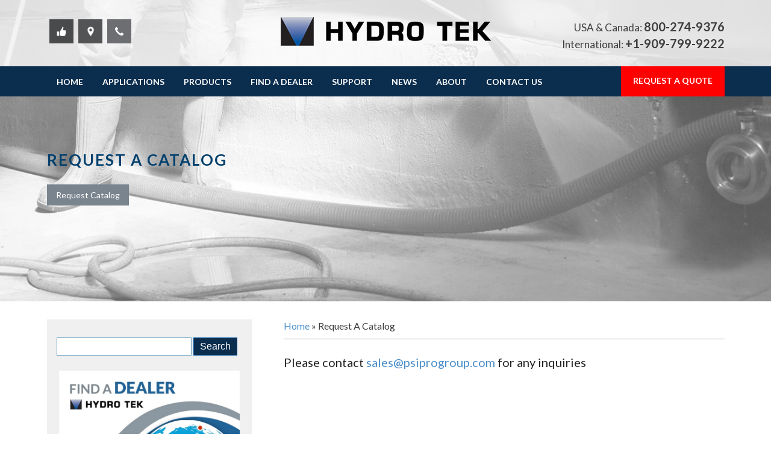

--- FILE ---
content_type: text/html; charset=UTF-8
request_url: https://www.hydrotek.us/request-a-catalog/
body_size: 16967
content:
<!DOCTYPE html>
<html lang="en-US">
    <head>
        <meta http-equiv="Content-Type" content="text/html; charset=utf-8" />
        <title>Request A Catalog - Hydro Tek Systems, Inc</title>
<link crossorigin data-rocket-preconnect href="https://fonts.googleapis.com" rel="preconnect">
<link crossorigin data-rocket-preconnect href="https://connect.facebook.net" rel="preconnect">
<link crossorigin data-rocket-preconnect href="https://ajax.googleapis.com" rel="preconnect">
<link crossorigin data-rocket-preconnect href="https://www.googletagmanager.com" rel="preconnect">
<link crossorigin data-rocket-preconnect href="https://maps.googleapis.com" rel="preconnect">
<link data-rocket-preload as="style" href="https://fonts.googleapis.com/css?family=Lato%3A400%2C300%2C300italic%2C100%2C100italic%2C400italic%2C700italic%2C700%7COpen%20Sans%3A600%7CRoboto%20Condensed%3A400%2C700&#038;display=swap" rel="preload">
<link href="https://fonts.googleapis.com/css?family=Lato%3A400%2C300%2C300italic%2C100%2C100italic%2C400italic%2C700italic%2C700%7COpen%20Sans%3A600%7CRoboto%20Condensed%3A400%2C700&#038;display=swap" media="print" onload="this.media=&#039;all&#039;" rel="stylesheet">
<noscript><link rel="stylesheet" href="https://fonts.googleapis.com/css?family=Lato%3A400%2C300%2C300italic%2C100%2C100italic%2C400italic%2C700italic%2C700%7COpen%20Sans%3A600%7CRoboto%20Condensed%3A400%2C700&#038;display=swap"></noscript><link rel="preload" data-rocket-preload as="image" href="https://www.hydrotek.us/wp-content/uploads/2011/01/washer-1200x567.jpg" fetchpriority="high">

<!--         <meta name="viewport" content="width=device-width, initial-scale=1">  -->
        <meta name="viewport" content="width=device-width, initial-scale=1">


        
        <link data-minify="1" rel="stylesheet" href="https://www.hydrotek.us/wp-content/cache/min/1/font-awesome/4.4.0/css/font-awesome.min.css?ver=1665997921">
        <link data-minify="1" rel="stylesheet" type="text/css" media="all" href="https://www.hydrotek.us/wp-content/cache/min/1/wp-content/themes/redline/style/prettyPhoto.css?ver=1665997921" />
        <link data-minify="1" rel="stylesheet" type="text/css" media="all" href="https://www.hydrotek.us/wp-content/cache/min/1/wp-content/themes/redline/main-style.css?ver=1665997921" />

         <link data-minify="1" rel="stylesheet" type="text/css" media="all" href="https://www.hydrotek.us/wp-content/cache/min/1/wp-content/themes/redline/stylemobile.css?ver=1665997921" /> 
         <link data-minify="1" rel="stylesheet" type="text/css" media="all" href="https://www.hydrotek.us/wp-content/cache/min/1/wp-content/themes/redline/mobilenavigation.css?ver=1665997921" /> 
<script src="https://ajax.googleapis.com/ajax/libs/jquery/1.11.3/jquery.min.js"></script>


<!-- bxSlider Javascript file -->
<script src="https://www.hydrotek.us/wp-content/themes/redline/testimonial-slider/jquery.bxslider.min.js"></script>
<script src="https://www.hydrotek.us/wp-content/themes/redline/testimonial-slider/jquery.bxslider.js"></script>
<script>
    $(document).ready(function () {
        $('.testimonials').bxSlider({
            auto: true,
            speed: 500,
            pause: 5000
        });
    });
</script>
<!-- bxSlider CSS file -->
<link data-minify="1" href="https://www.hydrotek.us/wp-content/cache/min/1/wp-content/themes/redline/testimonial-slider/jquery.bxslider.css?ver=1665997921" rel="stylesheet" />
                        


<link rel="apple-touch-icon" sizes="180x180" href="/apple-touch-icon.png">
<link rel="icon" type="image/png" href="/favicon-32x32.png" sizes="32x32">
<link rel="icon" type="image/png" href="/favicon-16x16.png" sizes="16x16">
<link rel="manifest" href="/manifest.json">
<link rel="mask-icon" href="/safari-pinned-tab.svg">
<meta name="apple-mobile-web-app-title" content="Hydro Tek">
<meta name="application-name" content="Hydro Tek">
<meta name="theme-color" content="#ffffff">




        <link rel="pingback" href="https://www.hydrotek.us/xmlrpc.php" />
        <link rel="alternate" type="application/rss+xml" title="Hydro Tek RSS Feed" href="https://www.hydrotek.us/feed/" />
        <meta name='robots' content='index, follow, max-image-preview:large, max-snippet:-1, max-video-preview:-1' />

	<!-- This site is optimized with the Yoast SEO plugin v22.3 - https://yoast.com/wordpress/plugins/seo/ -->
	<meta name="description" content="Fill out the form on this page to request information about Hydro Tek pressure washers, accessories or water recovery systems and we’ll send you a catalog." />
	<link rel="canonical" href="https://www.hydrotek.us/request-a-catalog/" />
	<meta property="og:locale" content="en_US" />
	<meta property="og:type" content="article" />
	<meta property="og:title" content="Request A Catalog - Hydro Tek Systems, Inc" />
	<meta property="og:description" content="Fill out the form on this page to request information about Hydro Tek pressure washers, accessories or water recovery systems and we’ll send you a catalog." />
	<meta property="og:url" content="https://www.hydrotek.us/request-a-catalog/" />
	<meta property="og:site_name" content="Hydro Tek" />
	<meta property="article:publisher" content="https://www.facebook.com/HydroTekSystems" />
	<meta property="article:modified_time" content="2025-12-01T23:46:17+00:00" />
	<meta property="og:image" content="https://www.hydrotek.us/wp-content/uploads/2011/01/washer-1200x567.jpg" />
	<meta property="og:image:width" content="1200" />
	<meta property="og:image:height" content="567" />
	<meta property="og:image:type" content="image/jpeg" />
	<meta name="twitter:card" content="summary_large_image" />
	<meta name="twitter:site" content="@HydroTekSystems" />
	<meta name="twitter:label1" content="Est. reading time" />
	<meta name="twitter:data1" content="1 minute" />
	<script type="application/ld+json" class="yoast-schema-graph">{"@context":"https://schema.org","@graph":[{"@type":"WebPage","@id":"https://www.hydrotek.us/request-a-catalog/","url":"https://www.hydrotek.us/request-a-catalog/","name":"Request A Catalog - Hydro Tek Systems, Inc","isPartOf":{"@id":"https://www.hydrotek.us/#website"},"primaryImageOfPage":{"@id":"https://www.hydrotek.us/request-a-catalog/#primaryimage"},"image":{"@id":"https://www.hydrotek.us/request-a-catalog/#primaryimage"},"thumbnailUrl":"https://www.hydrotek.us/wp-content/uploads/2011/01/washer-1200x567.jpg","datePublished":"2014-12-10T01:16:35+00:00","dateModified":"2025-12-01T23:46:17+00:00","description":"Fill out the form on this page to request information about Hydro Tek pressure washers, accessories or water recovery systems and we’ll send you a catalog.","breadcrumb":{"@id":"https://www.hydrotek.us/request-a-catalog/#breadcrumb"},"inLanguage":"en-US","potentialAction":[{"@type":"ReadAction","target":["https://www.hydrotek.us/request-a-catalog/"]}]},{"@type":"ImageObject","inLanguage":"en-US","@id":"https://www.hydrotek.us/request-a-catalog/#primaryimage","url":"https://www.hydrotek.us/wp-content/uploads/2011/01/washer-1200x567.jpg","contentUrl":"https://www.hydrotek.us/wp-content/uploads/2011/01/washer-1200x567.jpg","width":1200,"height":567},{"@type":"BreadcrumbList","@id":"https://www.hydrotek.us/request-a-catalog/#breadcrumb","itemListElement":[{"@type":"ListItem","position":1,"name":"Home","item":"https://www.hydrotek.us/"},{"@type":"ListItem","position":2,"name":"Request A Catalog"}]},{"@type":"WebSite","@id":"https://www.hydrotek.us/#website","url":"https://www.hydrotek.us/","name":"Hydro Tek","description":"","potentialAction":[{"@type":"SearchAction","target":{"@type":"EntryPoint","urlTemplate":"https://www.hydrotek.us/?s={search_term_string}"},"query-input":"required name=search_term_string"}],"inLanguage":"en-US"}]}</script>
	<!-- / Yoast SEO plugin. -->


<link rel='dns-prefetch' href='//maps.googleapis.com' />
<link rel='dns-prefetch' href='//fonts.googleapis.com' />
<link href='https://fonts.gstatic.com' crossorigin rel='preconnect' />
<link rel="alternate" type="application/rss+xml" title="Hydro Tek &raquo; Feed" href="https://www.hydrotek.us/feed/" />
<link rel="alternate" type="application/rss+xml" title="Hydro Tek &raquo; Comments Feed" href="https://www.hydrotek.us/comments/feed/" />
<link rel="alternate" type="application/rss+xml" title="Hydro Tek &raquo; Request A Catalog Comments Feed" href="https://www.hydrotek.us/request-a-catalog/feed/" />
<script type="text/javascript">
window._wpemojiSettings = {"baseUrl":"https:\/\/s.w.org\/images\/core\/emoji\/14.0.0\/72x72\/","ext":".png","svgUrl":"https:\/\/s.w.org\/images\/core\/emoji\/14.0.0\/svg\/","svgExt":".svg","source":{"concatemoji":"https:\/\/www.hydrotek.us\/wp-includes\/js\/wp-emoji-release.min.js?ver=6.3.7"}};
/*! This file is auto-generated */
!function(i,n){var o,s,e;function c(e){try{var t={supportTests:e,timestamp:(new Date).valueOf()};sessionStorage.setItem(o,JSON.stringify(t))}catch(e){}}function p(e,t,n){e.clearRect(0,0,e.canvas.width,e.canvas.height),e.fillText(t,0,0);var t=new Uint32Array(e.getImageData(0,0,e.canvas.width,e.canvas.height).data),r=(e.clearRect(0,0,e.canvas.width,e.canvas.height),e.fillText(n,0,0),new Uint32Array(e.getImageData(0,0,e.canvas.width,e.canvas.height).data));return t.every(function(e,t){return e===r[t]})}function u(e,t,n){switch(t){case"flag":return n(e,"\ud83c\udff3\ufe0f\u200d\u26a7\ufe0f","\ud83c\udff3\ufe0f\u200b\u26a7\ufe0f")?!1:!n(e,"\ud83c\uddfa\ud83c\uddf3","\ud83c\uddfa\u200b\ud83c\uddf3")&&!n(e,"\ud83c\udff4\udb40\udc67\udb40\udc62\udb40\udc65\udb40\udc6e\udb40\udc67\udb40\udc7f","\ud83c\udff4\u200b\udb40\udc67\u200b\udb40\udc62\u200b\udb40\udc65\u200b\udb40\udc6e\u200b\udb40\udc67\u200b\udb40\udc7f");case"emoji":return!n(e,"\ud83e\udef1\ud83c\udffb\u200d\ud83e\udef2\ud83c\udfff","\ud83e\udef1\ud83c\udffb\u200b\ud83e\udef2\ud83c\udfff")}return!1}function f(e,t,n){var r="undefined"!=typeof WorkerGlobalScope&&self instanceof WorkerGlobalScope?new OffscreenCanvas(300,150):i.createElement("canvas"),a=r.getContext("2d",{willReadFrequently:!0}),o=(a.textBaseline="top",a.font="600 32px Arial",{});return e.forEach(function(e){o[e]=t(a,e,n)}),o}function t(e){var t=i.createElement("script");t.src=e,t.defer=!0,i.head.appendChild(t)}"undefined"!=typeof Promise&&(o="wpEmojiSettingsSupports",s=["flag","emoji"],n.supports={everything:!0,everythingExceptFlag:!0},e=new Promise(function(e){i.addEventListener("DOMContentLoaded",e,{once:!0})}),new Promise(function(t){var n=function(){try{var e=JSON.parse(sessionStorage.getItem(o));if("object"==typeof e&&"number"==typeof e.timestamp&&(new Date).valueOf()<e.timestamp+604800&&"object"==typeof e.supportTests)return e.supportTests}catch(e){}return null}();if(!n){if("undefined"!=typeof Worker&&"undefined"!=typeof OffscreenCanvas&&"undefined"!=typeof URL&&URL.createObjectURL&&"undefined"!=typeof Blob)try{var e="postMessage("+f.toString()+"("+[JSON.stringify(s),u.toString(),p.toString()].join(",")+"));",r=new Blob([e],{type:"text/javascript"}),a=new Worker(URL.createObjectURL(r),{name:"wpTestEmojiSupports"});return void(a.onmessage=function(e){c(n=e.data),a.terminate(),t(n)})}catch(e){}c(n=f(s,u,p))}t(n)}).then(function(e){for(var t in e)n.supports[t]=e[t],n.supports.everything=n.supports.everything&&n.supports[t],"flag"!==t&&(n.supports.everythingExceptFlag=n.supports.everythingExceptFlag&&n.supports[t]);n.supports.everythingExceptFlag=n.supports.everythingExceptFlag&&!n.supports.flag,n.DOMReady=!1,n.readyCallback=function(){n.DOMReady=!0}}).then(function(){return e}).then(function(){var e;n.supports.everything||(n.readyCallback(),(e=n.source||{}).concatemoji?t(e.concatemoji):e.wpemoji&&e.twemoji&&(t(e.twemoji),t(e.wpemoji)))}))}((window,document),window._wpemojiSettings);
</script>
<style type="text/css">
img.wp-smiley,
img.emoji {
	display: inline !important;
	border: none !important;
	box-shadow: none !important;
	height: 1em !important;
	width: 1em !important;
	margin: 0 0.07em !important;
	vertical-align: -0.1em !important;
	background: none !important;
	padding: 0 !important;
}
</style>
	<link data-minify="1" rel='stylesheet' id='pakb_default-css' href='https://www.hydrotek.us/wp-content/cache/min/1/wp-content/plugins/pa-knowledgebase/assets/css/default.css?ver=1665997921' type='text/css' media='all' />
<link data-minify="1" rel='stylesheet' id='pg_frontend-css' href='https://www.hydrotek.us/wp-content/cache/min/1/wp-content/plugins/private-content/css/minimal.css?ver=1665997921' type='text/css' media='all' />
<link rel='stylesheet' id='wp-block-library-css' href='https://www.hydrotek.us/wp-includes/css/dist/block-library/style.min.css?ver=6.3.7' type='text/css' media='all' />
<style id='classic-theme-styles-inline-css' type='text/css'>
/*! This file is auto-generated */
.wp-block-button__link{color:#fff;background-color:#32373c;border-radius:9999px;box-shadow:none;text-decoration:none;padding:calc(.667em + 2px) calc(1.333em + 2px);font-size:1.125em}.wp-block-file__button{background:#32373c;color:#fff;text-decoration:none}
</style>
<style id='global-styles-inline-css' type='text/css'>
body{--wp--preset--color--black: #000000;--wp--preset--color--cyan-bluish-gray: #abb8c3;--wp--preset--color--white: #ffffff;--wp--preset--color--pale-pink: #f78da7;--wp--preset--color--vivid-red: #cf2e2e;--wp--preset--color--luminous-vivid-orange: #ff6900;--wp--preset--color--luminous-vivid-amber: #fcb900;--wp--preset--color--light-green-cyan: #7bdcb5;--wp--preset--color--vivid-green-cyan: #00d084;--wp--preset--color--pale-cyan-blue: #8ed1fc;--wp--preset--color--vivid-cyan-blue: #0693e3;--wp--preset--color--vivid-purple: #9b51e0;--wp--preset--gradient--vivid-cyan-blue-to-vivid-purple: linear-gradient(135deg,rgba(6,147,227,1) 0%,rgb(155,81,224) 100%);--wp--preset--gradient--light-green-cyan-to-vivid-green-cyan: linear-gradient(135deg,rgb(122,220,180) 0%,rgb(0,208,130) 100%);--wp--preset--gradient--luminous-vivid-amber-to-luminous-vivid-orange: linear-gradient(135deg,rgba(252,185,0,1) 0%,rgba(255,105,0,1) 100%);--wp--preset--gradient--luminous-vivid-orange-to-vivid-red: linear-gradient(135deg,rgba(255,105,0,1) 0%,rgb(207,46,46) 100%);--wp--preset--gradient--very-light-gray-to-cyan-bluish-gray: linear-gradient(135deg,rgb(238,238,238) 0%,rgb(169,184,195) 100%);--wp--preset--gradient--cool-to-warm-spectrum: linear-gradient(135deg,rgb(74,234,220) 0%,rgb(151,120,209) 20%,rgb(207,42,186) 40%,rgb(238,44,130) 60%,rgb(251,105,98) 80%,rgb(254,248,76) 100%);--wp--preset--gradient--blush-light-purple: linear-gradient(135deg,rgb(255,206,236) 0%,rgb(152,150,240) 100%);--wp--preset--gradient--blush-bordeaux: linear-gradient(135deg,rgb(254,205,165) 0%,rgb(254,45,45) 50%,rgb(107,0,62) 100%);--wp--preset--gradient--luminous-dusk: linear-gradient(135deg,rgb(255,203,112) 0%,rgb(199,81,192) 50%,rgb(65,88,208) 100%);--wp--preset--gradient--pale-ocean: linear-gradient(135deg,rgb(255,245,203) 0%,rgb(182,227,212) 50%,rgb(51,167,181) 100%);--wp--preset--gradient--electric-grass: linear-gradient(135deg,rgb(202,248,128) 0%,rgb(113,206,126) 100%);--wp--preset--gradient--midnight: linear-gradient(135deg,rgb(2,3,129) 0%,rgb(40,116,252) 100%);--wp--preset--font-size--small: 13px;--wp--preset--font-size--medium: 20px;--wp--preset--font-size--large: 36px;--wp--preset--font-size--x-large: 42px;--wp--preset--spacing--20: 0.44rem;--wp--preset--spacing--30: 0.67rem;--wp--preset--spacing--40: 1rem;--wp--preset--spacing--50: 1.5rem;--wp--preset--spacing--60: 2.25rem;--wp--preset--spacing--70: 3.38rem;--wp--preset--spacing--80: 5.06rem;--wp--preset--shadow--natural: 6px 6px 9px rgba(0, 0, 0, 0.2);--wp--preset--shadow--deep: 12px 12px 50px rgba(0, 0, 0, 0.4);--wp--preset--shadow--sharp: 6px 6px 0px rgba(0, 0, 0, 0.2);--wp--preset--shadow--outlined: 6px 6px 0px -3px rgba(255, 255, 255, 1), 6px 6px rgba(0, 0, 0, 1);--wp--preset--shadow--crisp: 6px 6px 0px rgba(0, 0, 0, 1);}:where(.is-layout-flex){gap: 0.5em;}:where(.is-layout-grid){gap: 0.5em;}body .is-layout-flow > .alignleft{float: left;margin-inline-start: 0;margin-inline-end: 2em;}body .is-layout-flow > .alignright{float: right;margin-inline-start: 2em;margin-inline-end: 0;}body .is-layout-flow > .aligncenter{margin-left: auto !important;margin-right: auto !important;}body .is-layout-constrained > .alignleft{float: left;margin-inline-start: 0;margin-inline-end: 2em;}body .is-layout-constrained > .alignright{float: right;margin-inline-start: 2em;margin-inline-end: 0;}body .is-layout-constrained > .aligncenter{margin-left: auto !important;margin-right: auto !important;}body .is-layout-constrained > :where(:not(.alignleft):not(.alignright):not(.alignfull)){max-width: var(--wp--style--global--content-size);margin-left: auto !important;margin-right: auto !important;}body .is-layout-constrained > .alignwide{max-width: var(--wp--style--global--wide-size);}body .is-layout-flex{display: flex;}body .is-layout-flex{flex-wrap: wrap;align-items: center;}body .is-layout-flex > *{margin: 0;}body .is-layout-grid{display: grid;}body .is-layout-grid > *{margin: 0;}:where(.wp-block-columns.is-layout-flex){gap: 2em;}:where(.wp-block-columns.is-layout-grid){gap: 2em;}:where(.wp-block-post-template.is-layout-flex){gap: 1.25em;}:where(.wp-block-post-template.is-layout-grid){gap: 1.25em;}.has-black-color{color: var(--wp--preset--color--black) !important;}.has-cyan-bluish-gray-color{color: var(--wp--preset--color--cyan-bluish-gray) !important;}.has-white-color{color: var(--wp--preset--color--white) !important;}.has-pale-pink-color{color: var(--wp--preset--color--pale-pink) !important;}.has-vivid-red-color{color: var(--wp--preset--color--vivid-red) !important;}.has-luminous-vivid-orange-color{color: var(--wp--preset--color--luminous-vivid-orange) !important;}.has-luminous-vivid-amber-color{color: var(--wp--preset--color--luminous-vivid-amber) !important;}.has-light-green-cyan-color{color: var(--wp--preset--color--light-green-cyan) !important;}.has-vivid-green-cyan-color{color: var(--wp--preset--color--vivid-green-cyan) !important;}.has-pale-cyan-blue-color{color: var(--wp--preset--color--pale-cyan-blue) !important;}.has-vivid-cyan-blue-color{color: var(--wp--preset--color--vivid-cyan-blue) !important;}.has-vivid-purple-color{color: var(--wp--preset--color--vivid-purple) !important;}.has-black-background-color{background-color: var(--wp--preset--color--black) !important;}.has-cyan-bluish-gray-background-color{background-color: var(--wp--preset--color--cyan-bluish-gray) !important;}.has-white-background-color{background-color: var(--wp--preset--color--white) !important;}.has-pale-pink-background-color{background-color: var(--wp--preset--color--pale-pink) !important;}.has-vivid-red-background-color{background-color: var(--wp--preset--color--vivid-red) !important;}.has-luminous-vivid-orange-background-color{background-color: var(--wp--preset--color--luminous-vivid-orange) !important;}.has-luminous-vivid-amber-background-color{background-color: var(--wp--preset--color--luminous-vivid-amber) !important;}.has-light-green-cyan-background-color{background-color: var(--wp--preset--color--light-green-cyan) !important;}.has-vivid-green-cyan-background-color{background-color: var(--wp--preset--color--vivid-green-cyan) !important;}.has-pale-cyan-blue-background-color{background-color: var(--wp--preset--color--pale-cyan-blue) !important;}.has-vivid-cyan-blue-background-color{background-color: var(--wp--preset--color--vivid-cyan-blue) !important;}.has-vivid-purple-background-color{background-color: var(--wp--preset--color--vivid-purple) !important;}.has-black-border-color{border-color: var(--wp--preset--color--black) !important;}.has-cyan-bluish-gray-border-color{border-color: var(--wp--preset--color--cyan-bluish-gray) !important;}.has-white-border-color{border-color: var(--wp--preset--color--white) !important;}.has-pale-pink-border-color{border-color: var(--wp--preset--color--pale-pink) !important;}.has-vivid-red-border-color{border-color: var(--wp--preset--color--vivid-red) !important;}.has-luminous-vivid-orange-border-color{border-color: var(--wp--preset--color--luminous-vivid-orange) !important;}.has-luminous-vivid-amber-border-color{border-color: var(--wp--preset--color--luminous-vivid-amber) !important;}.has-light-green-cyan-border-color{border-color: var(--wp--preset--color--light-green-cyan) !important;}.has-vivid-green-cyan-border-color{border-color: var(--wp--preset--color--vivid-green-cyan) !important;}.has-pale-cyan-blue-border-color{border-color: var(--wp--preset--color--pale-cyan-blue) !important;}.has-vivid-cyan-blue-border-color{border-color: var(--wp--preset--color--vivid-cyan-blue) !important;}.has-vivid-purple-border-color{border-color: var(--wp--preset--color--vivid-purple) !important;}.has-vivid-cyan-blue-to-vivid-purple-gradient-background{background: var(--wp--preset--gradient--vivid-cyan-blue-to-vivid-purple) !important;}.has-light-green-cyan-to-vivid-green-cyan-gradient-background{background: var(--wp--preset--gradient--light-green-cyan-to-vivid-green-cyan) !important;}.has-luminous-vivid-amber-to-luminous-vivid-orange-gradient-background{background: var(--wp--preset--gradient--luminous-vivid-amber-to-luminous-vivid-orange) !important;}.has-luminous-vivid-orange-to-vivid-red-gradient-background{background: var(--wp--preset--gradient--luminous-vivid-orange-to-vivid-red) !important;}.has-very-light-gray-to-cyan-bluish-gray-gradient-background{background: var(--wp--preset--gradient--very-light-gray-to-cyan-bluish-gray) !important;}.has-cool-to-warm-spectrum-gradient-background{background: var(--wp--preset--gradient--cool-to-warm-spectrum) !important;}.has-blush-light-purple-gradient-background{background: var(--wp--preset--gradient--blush-light-purple) !important;}.has-blush-bordeaux-gradient-background{background: var(--wp--preset--gradient--blush-bordeaux) !important;}.has-luminous-dusk-gradient-background{background: var(--wp--preset--gradient--luminous-dusk) !important;}.has-pale-ocean-gradient-background{background: var(--wp--preset--gradient--pale-ocean) !important;}.has-electric-grass-gradient-background{background: var(--wp--preset--gradient--electric-grass) !important;}.has-midnight-gradient-background{background: var(--wp--preset--gradient--midnight) !important;}.has-small-font-size{font-size: var(--wp--preset--font-size--small) !important;}.has-medium-font-size{font-size: var(--wp--preset--font-size--medium) !important;}.has-large-font-size{font-size: var(--wp--preset--font-size--large) !important;}.has-x-large-font-size{font-size: var(--wp--preset--font-size--x-large) !important;}
.wp-block-navigation a:where(:not(.wp-element-button)){color: inherit;}
:where(.wp-block-post-template.is-layout-flex){gap: 1.25em;}:where(.wp-block-post-template.is-layout-grid){gap: 1.25em;}
:where(.wp-block-columns.is-layout-flex){gap: 2em;}:where(.wp-block-columns.is-layout-grid){gap: 2em;}
.wp-block-pullquote{font-size: 1.5em;line-height: 1.6;}
</style>
<link data-minify="1" rel='stylesheet' id='gpp_shortcodes-css' href='https://www.hydrotek.us/wp-content/cache/min/1/wp-content/plugins/light-shortcode/includes/frontend/ls-shortcodes.css?ver=1665997921' type='text/css' media='all' />
<link data-minify="1" rel='stylesheet' id='gpp-sc-genericons-css' href='https://www.hydrotek.us/wp-content/cache/min/1/wp-content/plugins/light-shortcode/includes/frontend/genericons/genericons.css?ver=1665997921' type='text/css' media='all' />
<link data-minify="1" rel='stylesheet' id='car-dealer-style-css' href='https://www.hydrotek.us/wp-content/cache/min/1/wp-content/plugins/progression-car-dealer-master/assets/css/car-dealer.css?ver=1665997921' type='text/css' media='all' />
<link data-minify="1" rel='stylesheet' id='hamburger.css-css' href='https://www.hydrotek.us/wp-content/cache/min/1/wp-content/plugins/wp-responsive-menu/assets/css/wpr-hamburger.css?ver=1665997921' type='text/css' media='all' />
<link data-minify="1" rel='stylesheet' id='wprmenu.css-css' href='https://www.hydrotek.us/wp-content/cache/min/1/wp-content/plugins/wp-responsive-menu/assets/css/wprmenu.css?ver=1665997921' type='text/css' media='all' />
<style id='wprmenu.css-inline-css' type='text/css'>
@media only screen and ( max-width: 768px ) {html body div.wprm-wrapper {overflow: scroll;}#wprmenu_bar {background-image: url();background-size:;background-repeat: ;}#wprmenu_bar {background-color: #0D0D0D;}html body div#mg-wprm-wrap .wpr_submit .icon.icon-search {color: ;}#wprmenu_bar .menu_title,#wprmenu_bar .wprmenu_icon_menu,#wprmenu_bar .menu_title a {color: #F2F2F2;}#wprmenu_bar .menu_title a {font-size: px;font-weight: ;}#mg-wprm-wrap li.menu-item a {font-size: px;text-transform: ;font-weight: ;}#mg-wprm-wrap li.menu-item-has-children ul.sub-menu a {font-size: px;text-transform: ;font-weight: ;}#mg-wprm-wrap li.current-menu-item > a {background: ;}#mg-wprm-wrap li.current-menu-item > a,#mg-wprm-wrap li.current-menu-item span.wprmenu_icon{color:!important;}#mg-wprm-wrap {background-color: #2E2E2E;}.cbp-spmenu-push-toright,.cbp-spmenu-push-toright .mm-slideout {left: 80% ;}.cbp-spmenu-push-toleft {left: -80% ;}#mg-wprm-wrap.cbp-spmenu-right,#mg-wprm-wrap.cbp-spmenu-left,#mg-wprm-wrap.cbp-spmenu-right.custom,#mg-wprm-wrap.cbp-spmenu-left.custom,.cbp-spmenu-vertical {width: 80%;max-width: px;}#mg-wprm-wrap ul#wprmenu_menu_ul li.menu-item a,div#mg-wprm-wrap ul li span.wprmenu_icon {color: #CFCFCF;}#mg-wprm-wrap ul#wprmenu_menu_ul li.menu-item:valid ~ a{color: ;}#mg-wprm-wrap ul#wprmenu_menu_ul li.menu-item a:hover {background: ;color: #606060 !important;}div#mg-wprm-wrap ul>li:hover>span.wprmenu_icon {color: #606060 !important;}.wprmenu_bar .hamburger-inner,.wprmenu_bar .hamburger-inner::before,.wprmenu_bar .hamburger-inner::after {background: #FFFFFF;}.wprmenu_bar .hamburger:hover .hamburger-inner,.wprmenu_bar .hamburger:hover .hamburger-inner::before,.wprmenu_bar .hamburger:hover .hamburger-inner::after {background: ;}div.wprmenu_bar div.hamburger{padding-right: 6px !important;}#wprmenu_menu,#wprmenu_menu ul,#wprmenu_menu li,.wprmenu_no_border_bottom {border-bottom:none;}#wprmenu_menu.wprmenu_levels ul li ul {border-top:none;}#wprmenu_menu.left {width:80%;left: -80%;right: auto;}#wprmenu_menu.right {width:80%;right: -80%;left: auto;}.wprmenu_bar .hamburger {float: left;}.wprmenu_bar #custom_menu_icon.hamburger {top: px;left: px;float: left !important;background-color: ;}.wpr_custom_menu #custom_menu_icon {display: block;}html { padding-top: 42px !important; }#wprmenu_bar,#mg-wprm-wrap { display: block; }div#wpadminbar { position: fixed; }}
</style>
<link data-minify="1" rel='stylesheet' id='wpr_icons-css' href='https://www.hydrotek.us/wp-content/cache/min/1/wp-content/plugins/wp-responsive-menu/inc/assets/icons/wpr-icons.css?ver=1665997921' type='text/css' media='all' />
<link data-minify="1" rel='stylesheet' id='progression-style-css' href='https://www.hydrotek.us/wp-content/cache/min/1/wp-content/themes/redline/style.css?ver=1665997921' type='text/css' media='all' />
<link data-minify="1" rel='stylesheet' id='responsive-css' href='https://www.hydrotek.us/wp-content/cache/min/1/wp-content/themes/redline/css/responsive.css?ver=1665997921' type='text/css' media='all' />

<script type='text/javascript' src='https://www.hydrotek.us/wp-includes/js/jquery/jquery.min.js?ver=3.7.0' id='jquery-core-js'></script>
<script type='text/javascript' src='https://www.hydrotek.us/wp-includes/js/jquery/jquery-migrate.min.js?ver=3.4.1' id='jquery-migrate-js'></script>
<script type='text/javascript' src='https://www.hydrotek.us/wp-content/plugins/pa-knowledgebase/assets/js/tooltip.min.js?ver=6.3.7' id='pakb_tooltip-js'></script>
<script type='text/javascript' src='https://www.hydrotek.us/wp-content/plugins/pa-knowledgebase/assets/js/custom.js?ver=6.3.7' id='pakb_custom-js'></script>
<script type='text/javascript' src='https://www.hydrotek.us/wp-content/plugins/private-content/js/private-content.js?ver=4.021' id='pg_frontend_js-js'></script>
<script type='text/javascript' src='https://www.hydrotek.us/wp-includes/js/jquery/ui/core.min.js?ver=1.13.2' id='jquery-ui-core-js'></script>
<script type='text/javascript' src='https://www.hydrotek.us/wp-includes/js/jquery/ui/tabs.min.js?ver=1.13.2' id='jquery-ui-tabs-js'></script>
<script type='text/javascript' src='https://www.hydrotek.us/wp-content/plugins/private-content-mail-actions/js/private-content-ma.js?ver=1.33' id='pcma_fontend_js-js'></script>
<script type='text/javascript' src='https://www.hydrotek.us/wp-content/plugins/wp-responsive-menu/assets/js/modernizr.custom.js?ver=3.2.1' id='modernizr-js'></script>
<script type='text/javascript' src='https://www.hydrotek.us/wp-content/plugins/wp-responsive-menu/assets/js/touchSwipe.js?ver=3.2.1' id='touchSwipe-js'></script>
<script type='text/javascript' id='wprmenu.js-js-extra'>
/* <![CDATA[ */
var wprmenu = {"zooming":"yes","from_width":"768","push_width":"","menu_width":"80","parent_click":"","swipe":"no","enable_overlay":"","wprmenuDemoId":""};
/* ]]> */
</script>
<script type='text/javascript' src='https://www.hydrotek.us/wp-content/plugins/wp-responsive-menu/assets/js/wprmenu.js?ver=3.2.1' id='wprmenu.js-js'></script>
<script type='text/javascript' src='https://www.hydrotek.us/wp-content/themes/redline/script/blank.js?ver=6.3.7' id='tabs-js'></script>
<script type='text/javascript' src='https://www.hydrotek.us/wp-content/themes/redline/script/jquery.localscroll-1.2.7-min.js?ver=6.3.7' id='localscroll-js'></script>
<script type='text/javascript' src='https://www.hydrotek.us/wp-content/themes/redline/script/jquery.scrollTo-1.4.2-min.js?ver=6.3.7' id='scrollTo-js'></script>
<script type='text/javascript' src='https://www.hydrotek.us/wp-content/themes/redline/script/jquery.prettyPhoto.js?ver=6.3.7' id='prettyphoto-js'></script>
<script type='text/javascript' src='https://www.hydrotek.us/wp-content/themes/redline/script/jquery.flexslider.js?ver=6.3.7' id='flexslider-js'></script>
<link rel="https://api.w.org/" href="https://www.hydrotek.us/wp-json/" /><link rel="alternate" type="application/json" href="https://www.hydrotek.us/wp-json/wp/v2/pages/1010" /><link rel="EditURI" type="application/rsd+xml" title="RSD" href="https://www.hydrotek.us/xmlrpc.php?rsd" />
<meta name="generator" content="WordPress 6.3.7" />
<link rel='shortlink' href='https://www.hydrotek.us/?p=1010' />
<link rel="alternate" type="application/json+oembed" href="https://www.hydrotek.us/wp-json/oembed/1.0/embed?url=https%3A%2F%2Fwww.hydrotek.us%2Frequest-a-catalog%2F" />
<link rel="alternate" type="text/xml+oembed" href="https://www.hydrotek.us/wp-json/oembed/1.0/embed?url=https%3A%2F%2Fwww.hydrotek.us%2Frequest-a-catalog%2F&#038;format=xml" />

<script type="text/javascript">
    PAKB = {"base_url":"https:\/\/www.hydrotek.us"};
</script>
    <!-- SLP Custom CSS -->
<style type="text/css">
div#map.slp_map {
width:100%;
height:480px;
}
div#slp_tagline {
width:100%;
}
</style>

<noscript><style id="rocket-lazyload-nojs-css">.rll-youtube-player, [data-lazy-src]{display:none !important;}</style></noscript>                                    <script type="text/javascript">
            jQuery(document).ready(function ($) {
                $(window).scroll(function () {
                    if ($(document).scrollTop() <= 40) {
                        $('#header-full').removeClass('small');
                        $('.tabs-blur').removeClass('no-blur');
                        $('#main-header').removeClass('small');
                    } else {
                        $('#header-full').addClass('small');
                        $('.tabs-blur').addClass('no-blur');
                        $('#main-header').addClass('small');
                    }
                });


                $("a[data-rel^='prettyPhoto']").prettyPhoto({
                    default_width: 600,
                    default_height: 420,
                    social_tools: false
                });
                $(".gallery-icon a").prettyPhoto({
                    default_width: 600,
                    default_height: 420,
                    social_tools: false
                });
                $('a[data-rel]').each(function () {
                    $(this).attr('rel', $(this).data('rel'));
                });
                $('.slider-tabs.flexslider').flexslider({
                    animation: "slide",
                    pauseOnAction: true,
                });
                $('.slider-partners.flexslider').flexslider({
                    animation: "slide",
                    pauseOnAction: true,
                    itemWidth: 163,
                    itemMargin: 0
                });
                    jQuery('#slideshow-tabs').tabs({show: {effect: "fade", duration: 200}, hide: {effect: "fade", duration: 300}});
                $('#tabs-content-bottom').tabs({show: {effect: "fade", duration: 200}, hide: {effect: "fade", duration: 300}});
                $('#slider-news.flexslider').flexslider({
                    animation: "slide",
                    pauseOnAction: true
                });
                //$('#form-comment').validate();
                $('a[data-rel]').each(function () {
                    $(this).attr('rel', $(this).data('rel'));
                });
                $('#slider-event.flexslider').flexslider({
                    animation: "slide",
                    pauseOnAction: true
                });
//                $(".accordion").accordion({
//                    heightStyle: "content"
//                });
//                $('img[data-retina]').retina({checkIfImageExists: true});
//                $(".open-menu").click(function () {
//                    $("body").addClass("no-move");
//                });
                $(".close-menu, .close-menu-big").click(function () {
                    $("body").removeClass("no-move");
                });
            });
        </script>
        <!-- Google tag (gtag.js) -->
		<script async src="https://www.googletagmanager.com/gtag/js?id=G-XSLY5GQ0J5"></script>
		<script>
		  window.dataLayer = window.dataLayer || [];
		  function gtag(){dataLayer.push(arguments);}
		  gtag('js', new Date());

		  gtag('config', 'G-XSLY5GQ0J5');
		</script>

    <style id="rocket-lazyrender-inline-css">[data-wpr-lazyrender] {content-visibility: auto;}</style><meta name="generator" content="WP Rocket 3.20.0.3" data-wpr-features="wpr_lazyload_images wpr_lazyload_iframes wpr_preconnect_external_domains wpr_automatic_lazy_rendering wpr_oci wpr_minify_css" /></head>
    <body data-rsssl=1 class="page-template-default page page-id-1010 slideshow group-blog">
	   	    
        <div  id="fb-root"></div>
        <script>(function (d, s, id) {
                            var js, fjs = d.getElementsByTagName(s)[0];
                            if (d.getElementById(id))
                                return;
                            js = d.createElement(s);
                            js.id = id;
                            js.src = "//connect.facebook.net/en_US/sdk.js#xfbml=1&version=v2.5";
                            fjs.parentNode.insertBefore(js, fjs);
                        }(document, 'script', 'facebook-jssdk'));</script>
        <script>(function (d, s, id) {
                var js, fjs = d.getElementsByTagName(s)[0];
                if (d.getElementById(id))
                    return;
                js = d.createElement(s);
                js.id = id;
                js.src = "//connect.facebook.net/en_US/sdk.js#xfbml=1&version=v2.5";
                fjs.parentNode.insertBefore(js, fjs);
            }(document, 'script', 'facebook-jssdk'));</script>
        <div  id="album-bg"></div>
        <header  id="main-header" class="clearfix">
            <div  id="header-full" class="clearfix">
                <a href="" class="national-speacial-on-mobile" style="">National Specials</a>
                <div  id="header" class="clearfix">
                    <div class="icons">
                        <div class="fsElement fsContainer aux-menu" id="fsEl_405">
                            <div class="fsElementContent" id="icon-wrapper">
                                <div class="fsElement fsContent" id="fsEl_406">
                                    <div class="fsElementContent">
                                        <ul>
                                            <li class="aux-quick2">
                                               <a href="#" title="Hydro Tek"><span></span></a>
                                                <ul class="style-none">
                                                    <li>
                                                    <a href="https://www.facebook.com/HydroTekSystems" target="_blank" title="facebook">
                                                     <img src="data:image/svg+xml,%3Csvg%20xmlns='http://www.w3.org/2000/svg'%20viewBox='0%200%20256%20256'%3E%3C/svg%3E" alt="facebook" title="facebook" width="256" height="256" data-lazy-src="https://www.hydrotek.us/wp-content/themes/redline/images/facebook_circle.png" /><noscript><img src="https://www.hydrotek.us/wp-content/themes/redline/images/facebook_circle.png" alt="facebook" title="facebook" width="256" height="256" /></noscript>
                                                    </a> 
                                                    <a href="https://twitter.com/hydroteksystems" target="_blank" title="Twitter">
                                                    <img src="data:image/svg+xml,%3Csvg%20xmlns='http://www.w3.org/2000/svg'%20viewBox='0%200%20256%20256'%3E%3C/svg%3E" alt="Twitter" title="Twitter" width="256" height="256" data-lazy-src="https://www.hydrotek.us/wp-content/themes/redline/images/twitter_circle.png" /><noscript><img src="https://www.hydrotek.us/wp-content/themes/redline/images/twitter_circle.png" alt="Twitter" title="Twitter" width="256" height="256" /></noscript>
                                                    </a>
                                                    <a href="https://goo.gl/maps/28u2qLgdZLhy5f8b7" target="_blank" title="Google Plus">
                                                    <img src="data:image/svg+xml,%3Csvg%20xmlns='http://www.w3.org/2000/svg'%20viewBox='0%200%20256%20256'%3E%3C/svg%3E" alt="Google Plus" title="Google Plus" width="256" height="256" data-lazy-src="https://www.hydrotek.us/wp-content/themes/redline/images/google_circle.png" /><noscript><img src="https://www.hydrotek.us/wp-content/themes/redline/images/google_circle.png" alt="Google Plus" title="Google Plus" width="256" height="256" /></noscript>
                                                    </a>
                                                    <a href="https://www.youtube.com/user/hydroteksystems" target="_blank" title="Youtube">
                                                    <img src="data:image/svg+xml,%3Csvg%20xmlns='http://www.w3.org/2000/svg'%20viewBox='0%200%20256%20256'%3E%3C/svg%3E" alt="Youtube" title="Youtube" width="256" height="256" data-lazy-src="https://www.hydrotek.us/wp-content/themes/redline/images/youtube_circle.png" /><noscript><img src="https://www.hydrotek.us/wp-content/themes/redline/images/youtube_circle.png" alt="Youtube" title="Youtube" width="256" height="256" /></noscript>
                                                    </a>
                                                    </li>    
                                                </ul>
                                                
                                            </li>
                                            <li class="aux-quick1">
                                                <a href="https://www.hydrotek.us/contact-us/" title="Hydro Tek"><span></span></a>
                                                <ul class="style-none">
                                                    <li>7300 Commercial Circle Fort Pierce, FL 34951</li>
                                                    
                                                </ul>
                                            </li>
                                            <li class="aux-quick">
                                                <a href="https://www.hydrotek.us/contact-us/" title="Hydro Tek"><span>Quicklinks</span></a>
                                                <ul class="style-none">
                                                   <li>Phone<br/> <span class="wsm_phone2">+1-909-799-9222</span></li>
                                                   <li class="email-details">Email:<br/> <span class="wsm_email"><a href="mailto:&#115;&#97;&#108;&#101;&#115;&#64;&#104;&#121;&#100;&#114;&#111;&#116;&#101;&#107;&#46;&#117;&#115;" title="Email Us">&#115;&#97;&#108;&#101;&#115;&#64;&#104;&#121;&#100;&#114;&#111;&#116;&#101;&#107;&#46;&#117;&#115;</a></span></li>
                                                    
                                                   
                                                </ul>
                                            </li>
                                           
                                        </ul>
                                    </div>
                                </div>
                            </div>
                        </div>   
                    </div>				
                    <div class="logo-section">
                        <a href="https://www.hydrotek.us" id="logo" title="Hydro Tek">
                            <img title="Hydro Tek" class="large-header-logo" width="349" height="48" src="https://www.hydrotek.us/wp-content/themes/redline/images/logo.png"  alt="Hydro Tek" />
                            <img title="Hydro Tek" class="small-header-logo" width="55" height="48" src="data:image/svg+xml,%3Csvg%20xmlns='http://www.w3.org/2000/svg'%20viewBox='0%200%2055%2048'%3E%3C/svg%3E"  alt="Hydro Tek" data-lazy-src="https://www.hydrotek.us/wp-content/themes/redline/images/header-logomark.png" /><noscript><img title="Hydro Tek" class="small-header-logo" width="55" height="48" src="https://www.hydrotek.us/wp-content/themes/redline/images/header-logomark.png"  alt="Hydro Tek" /></noscript>
                        
</a> 
			

                    </div>
			
                    <div class="tagline" >
                        <span class="country-name">USA & Canada:</span>
                        <span class="wsm_phone">800-274-9376 </span><br/>
                    	<span class="country-name">International:</span>
			<span class="wsm_phone2">+1-909-799-9222</span>                        

                    </div>

                </div>
			
            </div>
            <nav id="nav" class="clearfix">
                <a href="#" class="close-menu-big" title="Hydro Tek">Close</a>
                <div id="nav-container">
                    <a href="#" class="close-menu">
                        <span class="icon-bar"></span>
                        <span class="icon-bar"></span>
                        <span class="icon-bar"></span>
                    </a>
                    <ul id="nav-main"><li id="menu-item-1371" class="menu-item menu-item-type-post_type menu-item-object-page menu-item-home menu-item-1371"><a href="https://www.hydrotek.us/">Home</a></li>
<li id="menu-item-6" class="menu-item menu-item-type-custom menu-item-object-custom menu-item-6"><a href="/applications/">Applications</a></li>
<li id="menu-item-1381" class="menu-item menu-item-type-post_type menu-item-object-page menu-item-has-children menu-item-1381"><a href="https://www.hydrotek.us/products/">Products</a>
<ul class="sub-menu">
	<li id="menu-item-9" class="menu-item menu-item-type-custom menu-item-object-custom menu-item-9"><a href="/products/hot-water-pressure-washers/">Hot Water Pressure Washers</a></li>
	<li id="menu-item-4048" class="menu-item menu-item-type-post_type menu-item-object-page menu-item-4048"><a href="https://www.hydrotek.us/professional-pressure-washers/">Professional Pressure Washers</a></li>
	<li id="menu-item-11" class="menu-item menu-item-type-custom menu-item-object-custom menu-item-11"><a href="/products/accessories/">Pressure Washer Accessories</a></li>
	<li id="menu-item-7" class="menu-item menu-item-type-custom menu-item-object-custom menu-item-7"><a href="/products/industrial-vacuums/">Industrial Vacuums</a></li>
	<li id="menu-item-8" class="menu-item menu-item-type-custom menu-item-object-custom menu-item-8"><a href="/products/trailer-tank-skids/">Trailers/ Tank Skids</a></li>
	<li id="menu-item-12" class="menu-item menu-item-type-custom menu-item-object-custom menu-item-12"><a href="/products/water-recycle-systems/">Water Recycle Systems</a></li>
</ul>
</li>
<li id="menu-item-1378" class="menu-item menu-item-type-post_type menu-item-object-page menu-item-1378"><a href="https://www.hydrotek.us/dealer-locator/">Find a Dealer</a></li>
<li id="menu-item-1373" class="menu-item menu-item-type-post_type menu-item-object-page menu-item-has-children menu-item-1373"><a href="https://www.hydrotek.us/support/">Support</a>
<ul class="sub-menu">
	<li id="menu-item-990" class="menu-item menu-item-type-post_type menu-item-object-page menu-item-990"><a href="https://www.hydrotek.us/support/">Technical Support</a></li>
	<li id="menu-item-1380" class="menu-item menu-item-type-post_type menu-item-object-page menu-item-1380"><a href="https://www.hydrotek.us/dealer-resources/">Dealer Resources</a></li>
	<li id="menu-item-4056" class="menu-item menu-item-type-post_type menu-item-object-page menu-item-4056"><a href="https://www.hydrotek.us/buyers-guide/">Buyer's Guide</a></li>
	<li id="menu-item-4057" class="menu-item menu-item-type-post_type menu-item-object-page menu-item-4057"><a href="https://www.hydrotek.us/frequently-asked-pressure-washer-questions/">Pressure Washer FAQ</a></li>
	<li id="menu-item-4273" class="menu-item menu-item-type-custom menu-item-object-custom menu-item-4273"><a href="https://www.hydrotek.us/knowledgebase/pressure-washer-troubleshooting-guide/">Troubleshooting Guide</a></li>
	<li id="menu-item-6668" class="menu-item menu-item-type-post_type menu-item-object-page menu-item-6668"><a href="https://www.hydrotek.us/charts/">Charts</a></li>
</ul>
</li>
<li id="menu-item-13" class="menu-item menu-item-type-custom menu-item-object-custom menu-item-has-children menu-item-13"><a href="/category/news/">News</a>
<ul class="sub-menu">
	<li id="menu-item-1376" class="menu-item menu-item-type-post_type menu-item-object-page menu-item-1376"><a href="https://www.hydrotek.us/events/">Events</a></li>
	<li id="menu-item-5630" class="menu-item menu-item-type-taxonomy menu-item-object-category menu-item-5630"><a href="https://www.hydrotek.us/category/news/">Hydro Tek News</a></li>
	<li id="menu-item-5629" class="menu-item menu-item-type-taxonomy menu-item-object-category menu-item-5629"><a href="https://www.hydrotek.us/category/blogs/">Blog</a></li>
</ul>
</li>
<li id="menu-item-1377" class="menu-item menu-item-type-post_type menu-item-object-page menu-item-has-children menu-item-1377"><a href="https://www.hydrotek.us/about/">About</a>
<ul class="sub-menu">
	<li id="menu-item-1383" class="menu-item menu-item-type-post_type menu-item-object-page menu-item-1383"><a href="https://www.hydrotek.us/history/">History</a></li>
	<li id="menu-item-1382" class="menu-item menu-item-type-post_type menu-item-object-page menu-item-1382"><a href="https://www.hydrotek.us/the-hydro-tek-advantage/">The Hydro Tek Advantage</a></li>
	<li id="menu-item-4269" class="menu-item menu-item-type-post_type menu-item-object-page menu-item-4269"><a href="https://www.hydrotek.us/certifications-associations/">Certifications</a></li>
</ul>
</li>
<li id="menu-item-1372" class="menu-item menu-item-type-post_type menu-item-object-page current-menu-ancestor current-menu-parent current_page_parent current_page_ancestor menu-item-has-children menu-item-1372"><a href="https://www.hydrotek.us/contact-us/">Contact Us</a>
<ul class="sub-menu">
	<li id="menu-item-1379" class="menu-item menu-item-type-post_type menu-item-object-page current-menu-item page_item page-item-1010 current_page_item menu-item-1379"><a href="https://www.hydrotek.us/request-a-catalog/" aria-current="page">Request Catalog</a></li>
	<li id="menu-item-1375" class="menu-item menu-item-type-post_type menu-item-object-page menu-item-1375"><a href="https://www.hydrotek.us/request-a-quote/">Request  Quote</a></li>
</ul>
</li>
</ul>                    <a href="https://www.hydrotek.us/request-a-quote/" id="button-registration" title="Request a Quote">Request a Quote</a>                </div>
            </nav>
        </header>
<div  class="page-header-image">

    
   
        <div class="page-header-image-img grandparent-heder-" style="background-image: url('https://www.hydrotek.us/wp-content/uploads/2011/01/washer-1200x567.jpg')" >



        </div>

 

    <div class="title-btn-section grandparent-" >

        <h1>Request A Catalog</h1>

        <div  class="header-button-wrapper">

            <a href="https://www.hydrotek.us/request-a-catalog/" >Request Catalog</a>

        </div>

    </div>

</div>



<div  id="content-container">

    <div  id="content" class="clearfix">

        <div  id="main-content" class="alignright">





<p id="breadcrumbs"><span><span><a href="https://www.hydrotek.us/">Home</a></span> » <span class="breadcrumb_last" aria-current="page">Request A Catalog</span></span></p>
            

           

                                    

                
                    
                        <article class="static-page">

                            <div id="main-title">Request A Catalog</div>

        <h4><span data-teams="true">Please contact <a id="menur49p" class="fui-Link ___1q1shib f2hkw1w f3rmtva f1ewtqcl fyind8e f1k6fduh f1w7gpdv fk6fouc fjoy568 figsok6 f1s184ao f1mk8lai fnbmjn9 f1o700av f13mvf36 f1cmlufx f9n3di6 f1ids18y f1tx3yz7 f1deo86v f1eh06m1 f1iescvh fhgqx19 f1olyrje f1p93eir f1nev41a f1h8hb77 f1lqvz6u f10aw75t fsle3fq f17ae5zn" title="mailto:sales@psiprogroup.com" href="mailto:sales@psiprogroup.com" target="_blank" rel="noreferrer noopener" aria-label="Link sales@psiprogroup.com">sales@psiprogroup.com</a> for any inquiries</span></h4>

                        </article>

    
    
            
          



        </div> 



        <div  id="sidebar" class="alignleft">

<div class="serch-box">
<form role="search" method="get" class="search-form" action="https://www.hydrotek.us/">
	 <div>
        <label class="screen-reader-text" for="s"></label>
        <input class="serch-text" type="text" value="" name="s" id="s"  />
        <input type="submit" id="searchsubmit"
            value="Search" />
    </div>
</form>
</div>
<div id="sidebar-content">
    <div class="sidebar-subpagelist" id="application-subpages">
        <h3 class="widget-title bottom-space">Applications</h3>
                <ul>
                            <li><a href="https://www.hydrotek.us/applications/agriculture/">AGRICULTURE</a></li>
                            <li><a href="https://www.hydrotek.us/applications/coating-removal-washer/">COATING REMOVAL WASHER</a></li>
                            <li><a href="https://www.hydrotek.us/applications/food-beverage-processing/">FOOD & BEVERAGE PROCESSING</a></li>
                            <li><a href="https://www.hydrotek.us/applications/logging-equipment-washer/">LOGGING EQUIPMENT WASHER</a></li>
                            <li><a href="https://www.hydrotek.us/applications/off-shore-rig-washer/">OFF SHORE RIG WASHER</a></li>
                            <li><a href="https://www.hydrotek.us/applications/oil-field-equipment-washer/">OIL FIELD EQUIPMENT WASHER</a></li>
                            <li><a href="https://www.hydrotek.us/applications/oil-spill-cleanup/">OIL SPILL CLEANUP</a></li>
                            <li><a href="https://www.hydrotek.us/applications/roof-concrete-cleaner/">ROOF & CONCRETE CLEANER</a></li>
                    </ul>
    </div>
    
        


    <div id="text-7" class="sidebar-item widget widget_text">			<div class="textwidget"><a href="https://www.hydrotek.us/dealer-locator/"><img alt="Find Hydrotek Dealer" src="https://www.hydrotek.us/wp-content/uploads/2018/02/Find-a-dealer-v1.jpg" width="322" height="240"></a></div>
		</div><div class="sidebar-divider"></div><div id="text-9" class="sidebar-item widget widget_text">			<div class="textwidget"><a href="https://www.hydrotek.us/request-a-quote/"><img alt="Request a Quote from Hydrotek" src="https://www.hydrotek.us/wp-content/uploads/2016/09/Request-A-Quote-v2.jpg" width="322" height="126"></a></div>
		</div><div class="sidebar-divider"></div><div id="text-17" class="sidebar-item widget widget_text">			<div class="textwidget"><a href="https://www.hydrotek.us/request-a-catalog/"><img alt="Request Hydrotek Products Catalog" src="data:image/svg+xml,%3Csvg%20xmlns='http://www.w3.org/2000/svg'%20viewBox='0%200%20322%20126'%3E%3C/svg%3E" width="322" height="126" data-lazy-src="https://www.hydrotek.us/wp-content/uploads/2016/10/Request-a-Catalog-v3.jpg"><noscript><img alt="Request Hydrotek Products Catalog" src="https://www.hydrotek.us/wp-content/uploads/2016/10/Request-a-Catalog-v3.jpg" width="322" height="126"></noscript></a></div>
		</div><div class="sidebar-divider"></div><div id="text-29" class="sidebar-item widget widget_text">			<div class="textwidget"><a href="https://www.hydrotek.us/specials/"><img alt="View Hydro Tek Pressure Washer National Specials" src="data:image/svg+xml,%3Csvg%20xmlns='http://www.w3.org/2000/svg'%20viewBox='0%200%20322%20262'%3E%3C/svg%3E" style="margin-bottom:0px;" width="322" height="262" data-lazy-src="https://www.hydrotek.us/wp-content/uploads/2016/09/View-Nationals-Specials-v3.jpg"><noscript><img alt="View Hydro Tek Pressure Washer National Specials" src="https://www.hydrotek.us/wp-content/uploads/2016/09/View-Nationals-Specials-v3.jpg" style="margin-bottom:0px;" width="322" height="262"></noscript></a></div>
		</div><div class="sidebar-divider"></div><div id="text-20" class="sidebar-item widget widget_text">			<div class="textwidget"><a href="https://www.hydrotek.us/knowledgebase/color-brochures/"><img alt="Dowload Hydro Tek Pressure Washer Color Brochures" src="data:image/svg+xml,%3Csvg%20xmlns='http://www.w3.org/2000/svg'%20viewBox='0%200%20322%20180'%3E%3C/svg%3E" width="322" height="180" data-lazy-src="https://www.hydrotek.us/wp-content/uploads/2016/09/Dowload-color-brouchure-v2.jpg"><noscript><img alt="Dowload Hydro Tek Pressure Washer Color Brochures" src="https://www.hydrotek.us/wp-content/uploads/2016/09/Dowload-color-brouchure-v2.jpg" width="322" height="180"></noscript></a></div>
		</div><div class="sidebar-divider"></div><div id="text-21" class="sidebar-item widget widget_text">			<div class="textwidget"><a href="https://www.hydrotek.us/knowledgebase_category/operations-manuals/"><img alt="Download Hydro Tek Pressure Washer Operational Manuals" src="data:image/svg+xml,%3Csvg%20xmlns='http://www.w3.org/2000/svg'%20viewBox='0%200%20322%20180'%3E%3C/svg%3E" width="322" height="180" data-lazy-src="https://www.hydrotek.us/wp-content/uploads/2016/09/Dowload-OPERATIONAL-CATALOG-v2.jpg"><noscript><img alt="Download Hydro Tek Pressure Washer Operational Manuals" src="https://www.hydrotek.us/wp-content/uploads/2016/09/Dowload-OPERATIONAL-CATALOG-v2.jpg" width="322" height="180"></noscript></a></div>
		</div><div class="sidebar-divider"></div><div id="text-22" class="sidebar-item widget widget_text">			<div class="textwidget"><a href="http://www.epageflip.net/t/271626-2020-nilfisk-parts-accessories-catalog" target="_blank" rel="noopener"><img alt="Download Hydro Tek Pressure Washer Parts  Catalog" src="data:image/svg+xml,%3Csvg%20xmlns='http://www.w3.org/2000/svg'%20viewBox='0%200%20322%20180'%3E%3C/svg%3E" width="322" height="180" data-lazy-src="https://www.hydrotek.us/wp-content/uploads/2016/09/Dowload-parts-catalog-v2.jpg"><noscript><img alt="Download Hydro Tek Pressure Washer Parts  Catalog" src="https://www.hydrotek.us/wp-content/uploads/2016/09/Dowload-parts-catalog-v2.jpg" width="322" height="180"></noscript></a>

</div>
		</div><div class="sidebar-divider"></div><div id="text-38" class="sidebar-item widget widget_text">			<div class="textwidget"><a href="https://www.hydrotek.us/hydro-tek-warranty-registration/" ><img alt="Download Hydro Tek Pressure Washer Parts  Catalog" src="data:image/svg+xml,%3Csvg%20xmlns='http://www.w3.org/2000/svg'%20viewBox='0%200%20322%20180'%3E%3C/svg%3E" width="322" height="180" data-lazy-src="https://www.hydrotek.us/wp-content/uploads/2016/09/warranty-registeration-v3.jpg"><noscript><img alt="Download Hydro Tek Pressure Washer Parts  Catalog" src="https://www.hydrotek.us/wp-content/uploads/2016/09/warranty-registeration-v3.jpg" width="322" height="180"></noscript></a>

</div>
		</div><div class="sidebar-divider"></div>



</div><!-- close #sidebar -->
               

        </div>

              

    </div>

</div>

<div  class="testimonial-section-wrapper">

    <div  id="testimonial-container">
        <div  class="testimonial-slider">
            <ul class="testimonials">
                <li>
                    <div class="testimonial_body">
                        <h3>Hot Water Pressure Washers</h3>
                        <p>Hydro Tek hot water pressure washers are designed to tackle the toughest messes wherever
                            they may occur. Our products feature high-quality stainless steel construction, simple
                            controls, and an innovative Spiralast&trade; heating coil that improves efficiency and reduces
                            your fuel costs. We manufacture the Spiralast&trade; coils right here in our facility using a 
                            proprietary cold rolled process and robotic welds for exceptional strength and unimpeded
                            flow. Our Spiralast&trade; lifetime warranty is the ONLY lifetime heating coil warranty in the
                            industry.
                        </p>
                    </div>
                </li>

                <li>
                    <div class="testimonial_body">
                        <h3>Advantages of a Hot Water Pressure Washer</h3>
                        <p>Simply by heating up the water, a hot water pressure washer delivers dramatically improved
                            cleaning power compared to a cold water machine. Hot water pressure washers are especially
                            useful for cleaning sticky, greasy, or oily surfaces, because they will loosen the dirt much
                            faster without the large amounts of soap, detergent, or other cleaning chemicals that must 
                            be used with a cold water system.
                        </p>
                    </div>
                </li>

                <li>
                    <div class="testimonial_body" >
                        <h3>Hot Water Pressure Washer Applications</h3>
                        <p>A hot water pressure washer is essential for any cleanup job involving a sticky, greasy,
                            or oily mess, as well as for applications where a surface must be sanitized. With a 
                            variety of models available, including self-contained mobile units with gas, diesel,
                            or electric power, Hydro Tek hot water pressure washers can go anywhere and clean anything.
                            Some common applications include heavy equipment cleaning, vehicle cleaning, graffiti removal,
                            restaurant hood vent cleaning, and livestock facility cleaning.
                        </p>
                    </div>
                </li>
            </ul>   
        </div>
        <a href="https://www.hydrotek.us/the-hydro-tek-advantage/">
            <div class="hydrotek-advantages">

            </div>
        </a>
    </div>
</div>

<div data-wpr-lazyrender="1" class="intro-tab-container">
    <article  id="intro-principal" class="static-page">
        <h3 id="title-principal">Quality & Innovation Since 1985</h3>
        <figure>
            <img src="data:image/svg+xml,%3Csvg%20xmlns='http://www.w3.org/2000/svg'%20viewBox='0%200%200%200'%3E%3C/svg%3E" data-retina="#" alt="Hydro Tek" data-lazy-src="https://www.hydrotek.us/wp-content/themes/redline/images/handy-man.png" /><noscript><img src="https://www.hydrotek.us/wp-content/themes/redline/images/handy-man.png" data-retina="#" alt="Hydro Tek" /></noscript>
        </figure>
        <div  id="content-principal">
            <p>From simple beginnings in 1985, Hydro Tek has grown to become the most trusted name in the pressure washer manufacturing industry.</p>
            <p>How did we do it? By continually focusing on quality and reliability as the key to customer satisfaction, and by incorporating the latest technologies into our design and manufacturing processes.</p>
            <p>By 1991, we were using computer-aided drafting systems to refine our product designs and improve efficiency. In 1997, we brought the power of computers to the shop floor by incorporating laser-cutting and other CNC manufacturing machinery, and in 2001 we began focusing on improving efficiency through the latest manufacturing techniques. The end result has been superior products delivered at a superior value to our customers. Through the next decade, we look forward to fulfilling our vision of making our products the "obvious choice" for all your industrial and commercial cleaning needs.</p>


        </div>
    </article>

    <!--        tabs section-->
    <div id="tabs-content-bottom" >
        <ul id="nav-content-bottom"  role="tablist">
            <li class="ui-corner-top ui-tabs-active ui-state-active" role="tab" tabindex="0" aria-controls="panel-11" aria-labelledby="ui-id-1" aria-selected="true" aria-expanded="true">
                <a href="#panel-11" class="ui-tabs-anchor"  tabindex="-1" id="ui-id-1" title="Free Consultation">Get In Touch</a></li>
            <li  role="tab" tabindex="-1" aria-controls="panel-12" aria-labelledby="ui-id-2" aria-selected="false" aria-expanded="false">
                <a href="#panel-12" class="ui-tabs-anchor"  tabindex="-1" id="ui-id-2" title="Practice Areas">Request a Free Catalog</a></li>
            <li  role="tab" tabindex="-1" aria-controls="panel-13" aria-labelledby="ui-id-3" aria-selected="false" aria-expanded="false">
                <a href="#panel-13" class="ui-tabs-anchor"  tabindex="-1" id="ui-id-3" title="Attorney Profiles">View National Specials</a></li>
            <li  role="tab" tabindex="-1" aria-controls="panel-14" aria-labelledby="ui-id-4" aria-selected="false" aria-expanded="false">
                <a href="#panel-14" class="ui-tabs-anchor"  tabindex="-1" id="ui-id-4" title="Social Media"> Become a Hydro Tek Dealer</a></li>
        </ul>
        <div  class="" id="panel-11" aria-labelledby="ui-id-1" role="tabpanel" aria-hidden="false">
            <ul id="nav-sidebar-bottom" class="clearfix">
                <li id="bottom-tab-contactus">
                    <a href="https://www.hydrotek.us/contact-us/" class="clearfix" title="Contact Us">
                        <figure><i class="fa fa-phone" aria-hidden="true"></i></figure>
                        <strong class="title-nav-sidebar">Contact Us</strong>                        
                        <p><strong>USA &amp; Canada: :</strong> <span class="wsm_phone">800-274-9376 </span><br/>
                            <strong>International:</strong> <span class="wsm_phone2">+1-909-799-9222</span></p>
                    </a>
                </li>
                <li>
                    <a href="https://www.hydrotek.us/contact-us/" class="clearfix" title="Location">
                        <figure><i class="fa fa-map-marker" aria-hidden="true"></i></figure>
                        <strong class="title-nav-sidebar">Location</strong>                       
                        7300 Commercial Circle<br/>
                        Fort Pierce, FL 34951
                    </a>
                </li>
                <li>
                    <a href="https://www.hydrotek.us" class="clearfix" title="Website">
                        <figure><i class="fa fa-globe" aria-hidden="true"></i></figure>
                        <strong class="title-nav-sidebar">Website</strong>                     www.hydrotek.us                     
                    </a>
                </li>
                <li>
                    <a href="https://www.hydrotek.us/videos/" class="clearfix" title="Videos">
                        <figure><i class="fa fa-video-camera" aria-hidden="true"></i></figure>
                        <strong class="title-nav-sidebar">Videos</strong>                View Our Videos                       
                    </a>
                </li>
            </ul>
        </div>
        <div  class="ui-tabs-panel clearfix ui-widget-content ui-corner-bottom" id="panel-12" aria-labelledby="ui-id-2" role="tabpanel" aria-hidden="true" style="display: none;">

            <a href="https://www.hydrotek.us/request-a-quote/" > 
                <img class="panel-img" src="data:image/svg+xml,%3Csvg%20xmlns='http://www.w3.org/2000/svg'%20viewBox='0%200%200%200'%3E%3C/svg%3E" alt="Request a Free Catalog" title="Request a Free Catalog" data-lazy-src="https://www.hydrotek.us/wp-content/themes/redline/images/Request-A-free-catalog-panel-graphic.jpg" /><noscript><img class="panel-img" src="https://www.hydrotek.us/wp-content/themes/redline/images/Request-A-free-catalog-panel-graphic.jpg" alt="Request a Free Catalog" title="Request a Free Catalog" /></noscript>
            </a>


        </div>
        <div  class="ui-tabs-panel clearfix ui-widget-content ui-corner-bottom" id="panel-13" aria-labelledby="ui-id-3" role="tabpanel" aria-hidden="true" style="display: none;">
            <p class="tab-para">When you buy Hydro Tek, you're already getting a great value for your money. But you can enjoy even more 
                savings by taking advantage of various special offers honored throughout our nationwide dealer
                network. Check out our latest national specials:</p>
            <a href="" > 
                <img class="panel-nation-special" src="data:image/svg+xml,%3Csvg%20xmlns='http://www.w3.org/2000/svg'%20viewBox='0%200%200%200'%3E%3C/svg%3E" alt="View National Specials" title="View National Specials" data-lazy-src="https://www.hydrotek.us/wp-content/themes/redline/images/View-National-Specials-panel-graphic.jpg" /><noscript><img class="panel-nation-special" src="https://www.hydrotek.us/wp-content/themes/redline/images/View-National-Specials-panel-graphic.jpg" alt="View National Specials" title="View National Specials" /></noscript>
            </a>

        </div>
        <div  class="ui-tabs-panel clearfix ui-widget-content ui-corner-bottom" id="panel-14" aria-labelledby="ui-id-4" role="tabpanel" aria-hidden="true" style="display: none;">
            <p class="tab-para">Becoming a Hydro Tek dealer is an excellent way to grow your business, because superior
                design, quality, and value allow the Hydro Tek product line to thrive in even the toughest
                economy. We offer plenty of support to ensure our dealers' success. Contact us today to learn more.</p>
            <a href="https://www.hydrotek.us/contact-us/" > 
                <img class="pannel-become-dealer" src="data:image/svg+xml,%3Csvg%20xmlns='http://www.w3.org/2000/svg'%20viewBox='0%200%200%200'%3E%3C/svg%3E" alt=" Become a Hydro Tek Dealer" title=" Become a Hydro Tek Dealer" data-lazy-src="https://www.hydrotek.us/wp-content/themes/redline/images/Become-a-Hydro-Tek-Dealer-panel-graphic.jpg" /><noscript><img class="pannel-become-dealer" src="https://www.hydrotek.us/wp-content/themes/redline/images/Become-a-Hydro-Tek-Dealer-panel-graphic.jpg" alt=" Become a Hydro Tek Dealer" title=" Become a Hydro Tek Dealer" /></noscript>
            </a>
        </div>
    </div>

</div>
<!--        tabs section-->




<footer id="main-footer" class="footer-bg" >
    <div  id="blur-top">
        <a href="#" id="link-back-top">Back to Top</a>
    </div>

    <div  id="slogan-footer">
        <h4><span>Proudly Designed and Built in the <strong>USA</strong></span></h4>
    </div>

    <div  id="footer-content" class="clearfix">
        <div  id="footer-container">
            <div class="footer-links">
                <h3>Contact Us</h3>
                <p><strong><span class="wsm_business">Hydro Tek</span><br></strong></p>
                Corporate Office <br/>
                7300 Commercial Circle<br>Fort Pierce, FL 34951                <p>United States of America</p>
            </div>
            <div class="footer-links">
                <h3>PRODUCTS</h3>
                <ul>
                    <li><a href="https://www.hydrotek.us/products/hot-water-pressure-washers/">Hot Water Pressure Washers </a></li>
                    <li><a href="https://www.hydrotek.us/products/cold-water-pressure-washer/">Cold Water Pressure Washers</a></li>
                    <li><a href="https://www.hydrotek.us/products/accessories/">Pressure Washer Accessories</a></li>
                    <li><a href="https://www.hydrotek.us/products/industrial-vacuums/">Industrial Water Vacuums </a></li>
                    <li><a href="https://www.hydrotek.us/products/trailer-tank-skids/">Trailers & Tank Skids</a></li>
                    <li><a href="https://www.hydrotek.us/products/water-recycle-systems/">Water Recycle Systems</a></li>

                </ul>
            </div>
            <div class="footer-links">
                <h3>QUICK LINKS</h3>
                <ul>
                    <li><a href="https://www.hydrotek.us">Home</a></li>
                    <li><a href="https://www.hydrotek.us/about/">About</a></li>
                    <li><a href="https://www.hydrotek.us/specials/">News/Specials</a></li>
                    <li><a href="https://www.hydrotek.us/support/">Support</a></li>
                    <li><a href="https://www.hydrotek.us/contact-us/">Contact</a></li>
                    <li><a href="https://www.hydrotek.us/dealer-login/">Dealer Registration</a></li>                    
                    <li><a href="https://www.hydrotek.us/sitemap/">Sitemap</a></li>

                </ul>
            </div>
            <div class="footer-links distributor-login">
                <h3>Dealer LOGIN</h3>
                                <form class="pg_login_form pg_rm_login" ><div class="pg_login_row"><label for="pg_auth_username">Username</label><input type="text" name="pg_auth_username" value="" autocapitalize="off" autocomplete="off" autocorrect="off" maxlength="150" /><hr class="pg_clear" /></div><div class="pg_login_row"><label>Password</label><input type="password" name="pg_auth_psw" value="" autocapitalize="off" autocomplete="off" autocorrect="off" /><hr class="pg_clear" /></div><div id="pg_auth_message"></div><div class="pg_login_smalls"><div class="pg_login_remember_me"><input type="checkbox" name="pg_remember_me" value="1" autocomplete="off" /><small>remember me</small></div><small class="pcma_psw_recovery_trigger">forgot password?</small></div><input type="button" class="pg_auth_btn" value="Login" /><div class="pcma_psw_recovery_wrap" style="display: none;"><div class="pg_login_row"><label>Username</label><input type="text" name="pcma_psw_username" class="pcma_psw_username" value="" autocomplete="off" /><hr class="pg_clear" /></div><div class="pcma_psw_recovery_message"></div><input type="button" class="pcma_do_recovery" value="Recover" /><small class="pcma_del_recovery">Back to login form</small><hr class="pg_clear" /></div><hr class="pg_clear" /></form>            </div>
<!--
            <div class="footer-logos">
                <img src="data:image/svg+xml,%3Csvg%20xmlns='http://www.w3.org/2000/svg'%20viewBox='0%200%200%200'%3E%3C/svg%3E" alt="" title="" data-lazy-src="https://www.hydrotek.us/wp-content/themes/redline/images/bottom_logos.jpg" /><noscript><img src="https://www.hydrotek.us/wp-content/themes/redline/images/bottom_logos.jpg" alt="" title="" /></noscript>
            </div>
-->
        </div>
    </div>
    <div  id="footer-copyright">
        <div  id="footer-copyright-content" class="clearfix">

            <p id="text-copyright"><span class='wsm_copyright'>Copyright &copy; 2026 <a href='https://www.hydrotek.us'><span class="wsm_business">Hydro Tek</span></a>.</span> <span class='wsm_rights_reserved'>All Rights Reserved.</span> <span class='wsm_site_by'>Website by <a href='http://www.webstractmarketing.com/' title='Website Design Los Angeles CA'>Webstract Marketing</a>.</span></p>
        </div>
    </div>
</footer>

<script type="text/javascript">
	jQuery(document).ready(function($) {
		$(document).bind('ready ajaxStop', function() {
			// https://d.pr/i/wYR8rt
			$('#menu-item-1378').click(function() {
				ga('send', 'event', 'Dealer Locator', 'Click', 'Find A Dealer Navbar');
			});
			
			// https://d.pr/i/dyFSaw
			$('#text-7 a').click(function() {
				ga('send', 'event', 'Dealer Locator', 'Click', 'Find A Dealer Sidebar');
			});
			
			// https://d.pr/i/bfZgCs
			$('.page-id-985 #searchForm').submit(function() {
				var addressInput = $('#addressInput').val();
				var radiusSelect = $('#radiusSelect').val();
				ga('send', 'event', 'Dealer Locator', 'Submit', addressInput + ' within ' + radiusSelect + ' miles');
				//console.log(addressInput + ' within ' + radiusSelect + ' miles was searched');
			});
			
			// https://d.pr/i/UiKAle
			$('#map_sidebar .results_entry').mouseenter(function() {
				var locationName = $(this).find('.location_name').text();
				ga('send', 'event', 'Dealer Locator', 'Dealer Hover', $.trim(locationName));
				//console.log($.trim(locationName) + ' was focued on');
			});
			
			// https://d.pr/i/UiKAle
			$('#map_sidebar .results_entry').click(function() {
				var locationName = $(this).find('.location_name').text();
				ga('send', 'event', 'Dealer Locator', 'Dealer Focus', $.trim(locationName));
				//console.log($.trim(locationName) + ' was clicked and shown on map');
			});
			
			// https://d.pr/i/UiKAle
			$('#map_sidebar .results_entry a').click(function() {
				var locationName = $(this).parents('.results_entry').find('.location_name').text();
				var clickName = $(this).text();
				//var radiusSelect = $('#radiusSelect').val();
				ga('send', 'event', 'Dealer Locator', 'Dealer ' + $.trim(clickName) + ' Click', $.trim(locationName));
				//console.log($.trim(clickName) + ' was clicked for ' + $.trim(locationName));
			});
		});
	});
</script>



			<div  class="wprm-wrapper">
        
        <!-- Overlay Starts here -->
			         <!-- Overlay Ends here -->
			
			         <div  id="wprmenu_bar" class="wprmenu_bar  top">
  <div  class="hamburger hamburger--slider">
    <span class="hamburger-box">
      <span class="hamburger-inner"></span>
    </span>
  </div>
  <div  class="menu_title">
      <a href="https://www.hydrotek.us">
      MENU    </a>
      </div>
</div>			 
			<div  class="cbp-spmenu cbp-spmenu-vertical cbp-spmenu-top  " id="mg-wprm-wrap">
				
				
				<ul id="wprmenu_menu_ul">
  
  <li class="menu-item menu-item-type-post_type menu-item-object-page menu-item-home menu-item-1371"><a href="https://www.hydrotek.us/">Home</a></li>
<li class="menu-item menu-item-type-custom menu-item-object-custom menu-item-6"><a href="/applications/">Applications</a></li>
<li class="menu-item menu-item-type-post_type menu-item-object-page menu-item-has-children menu-item-1381"><a href="https://www.hydrotek.us/products/">Products</a>
<ul class="sub-menu">
	<li class="menu-item menu-item-type-custom menu-item-object-custom menu-item-9"><a href="/products/hot-water-pressure-washers/">Hot Water Pressure Washers</a></li>
	<li class="menu-item menu-item-type-post_type menu-item-object-page menu-item-4048"><a href="https://www.hydrotek.us/professional-pressure-washers/">Professional Pressure Washers</a></li>
	<li class="menu-item menu-item-type-custom menu-item-object-custom menu-item-11"><a href="/products/accessories/">Pressure Washer Accessories</a></li>
	<li class="menu-item menu-item-type-custom menu-item-object-custom menu-item-7"><a href="/products/industrial-vacuums/">Industrial Vacuums</a></li>
	<li class="menu-item menu-item-type-custom menu-item-object-custom menu-item-8"><a href="/products/trailer-tank-skids/">Trailers/ Tank Skids</a></li>
	<li class="menu-item menu-item-type-custom menu-item-object-custom menu-item-12"><a href="/products/water-recycle-systems/">Water Recycle Systems</a></li>
</ul>
</li>
<li class="menu-item menu-item-type-post_type menu-item-object-page menu-item-1378"><a href="https://www.hydrotek.us/dealer-locator/">Find a Dealer</a></li>
<li class="menu-item menu-item-type-post_type menu-item-object-page menu-item-has-children menu-item-1373"><a href="https://www.hydrotek.us/support/">Support</a>
<ul class="sub-menu">
	<li class="menu-item menu-item-type-post_type menu-item-object-page menu-item-990"><a href="https://www.hydrotek.us/support/">Technical Support</a></li>
	<li class="menu-item menu-item-type-post_type menu-item-object-page menu-item-1380"><a href="https://www.hydrotek.us/dealer-resources/">Dealer Resources</a></li>
	<li class="menu-item menu-item-type-post_type menu-item-object-page menu-item-4056"><a href="https://www.hydrotek.us/buyers-guide/">Buyer's Guide</a></li>
	<li class="menu-item menu-item-type-post_type menu-item-object-page menu-item-4057"><a href="https://www.hydrotek.us/frequently-asked-pressure-washer-questions/">Pressure Washer FAQ</a></li>
	<li class="menu-item menu-item-type-custom menu-item-object-custom menu-item-4273"><a href="https://www.hydrotek.us/knowledgebase/pressure-washer-troubleshooting-guide/">Troubleshooting Guide</a></li>
	<li class="menu-item menu-item-type-post_type menu-item-object-page menu-item-6668"><a href="https://www.hydrotek.us/charts/">Charts</a></li>
</ul>
</li>
<li class="menu-item menu-item-type-custom menu-item-object-custom menu-item-has-children menu-item-13"><a href="/category/news/">News</a>
<ul class="sub-menu">
	<li class="menu-item menu-item-type-post_type menu-item-object-page menu-item-1376"><a href="https://www.hydrotek.us/events/">Events</a></li>
	<li class="menu-item menu-item-type-taxonomy menu-item-object-category menu-item-5630"><a href="https://www.hydrotek.us/category/news/">Hydro Tek News</a></li>
	<li class="menu-item menu-item-type-taxonomy menu-item-object-category menu-item-5629"><a href="https://www.hydrotek.us/category/blogs/">Blog</a></li>
</ul>
</li>
<li class="menu-item menu-item-type-post_type menu-item-object-page menu-item-has-children menu-item-1377"><a href="https://www.hydrotek.us/about/">About</a>
<ul class="sub-menu">
	<li class="menu-item menu-item-type-post_type menu-item-object-page menu-item-1383"><a href="https://www.hydrotek.us/history/">History</a></li>
	<li class="menu-item menu-item-type-post_type menu-item-object-page menu-item-1382"><a href="https://www.hydrotek.us/the-hydro-tek-advantage/">The Hydro Tek Advantage</a></li>
	<li class="menu-item menu-item-type-post_type menu-item-object-page menu-item-4269"><a href="https://www.hydrotek.us/certifications-associations/">Certifications</a></li>
</ul>
</li>
<li class="menu-item menu-item-type-post_type menu-item-object-page current-menu-ancestor current-menu-parent current_page_parent current_page_ancestor menu-item-has-children menu-item-1372"><a href="https://www.hydrotek.us/contact-us/">Contact Us</a>
<ul class="sub-menu">
	<li class="menu-item menu-item-type-post_type menu-item-object-page current-menu-item page_item page-item-1010 current_page_item menu-item-1379"><a href="https://www.hydrotek.us/request-a-catalog/" aria-current="page">Request Catalog</a></li>
	<li class="menu-item menu-item-type-post_type menu-item-object-page menu-item-1375"><a href="https://www.hydrotek.us/request-a-quote/">Request  Quote</a></li>
</ul>
</li>

     
</ul>
				
				</div>
			</div>
			
	

	
	

 	<script type='text/javascript' src='https://www.hydrotek.us/wp-includes/js/jquery/ui/accordion.min.js?ver=1.13.2' id='jquery-ui-accordion-js'></script>
<script type='text/javascript' src='https://www.hydrotek.us/wp-content/plugins/light-shortcode/includes/frontend/ls_sc_scripts.js?ver=1.0.3' id='ls_sc_scripts-js'></script>
<script type='text/javascript' src='https://maps.googleapis.com/maps/api/js?sensor=false&#038;ver=1.0.3' id='gpp_sc_googlemap_api-js'></script>
<script type='text/javascript' src='https://www.hydrotek.us/wp-content/themes/redline/js/plugins.js?ver=20120206' id='plugins-js'></script>
<script type='text/javascript' src='https://www.hydrotek.us/wp-content/themes/redline/js/script.js?ver=20120206' id='scripts-js'></script>
<script type='text/javascript' src='https://www.hydrotek.us/wp-includes/js/jquery/ui/effect.min.js?ver=1.13.2' id='jquery-effects-core-js'></script>
<script type='text/javascript' src='https://www.hydrotek.us/wp-includes/js/jquery/ui/effect-fade.min.js?ver=1.13.2' id='jquery-effects-fade-js'></script>
<script>window.lazyLoadOptions=[{elements_selector:"img[data-lazy-src],.rocket-lazyload,iframe[data-lazy-src]",data_src:"lazy-src",data_srcset:"lazy-srcset",data_sizes:"lazy-sizes",class_loading:"lazyloading",class_loaded:"lazyloaded",threshold:300,callback_loaded:function(element){if(element.tagName==="IFRAME"&&element.dataset.rocketLazyload=="fitvidscompatible"){if(element.classList.contains("lazyloaded")){if(typeof window.jQuery!="undefined"){if(jQuery.fn.fitVids){jQuery(element).parent().fitVids()}}}}}},{elements_selector:".rocket-lazyload",data_src:"lazy-src",data_srcset:"lazy-srcset",data_sizes:"lazy-sizes",class_loading:"lazyloading",class_loaded:"lazyloaded",threshold:300,}];window.addEventListener('LazyLoad::Initialized',function(e){var lazyLoadInstance=e.detail.instance;if(window.MutationObserver){var observer=new MutationObserver(function(mutations){var image_count=0;var iframe_count=0;var rocketlazy_count=0;mutations.forEach(function(mutation){for(var i=0;i<mutation.addedNodes.length;i++){if(typeof mutation.addedNodes[i].getElementsByTagName!=='function'){continue}
if(typeof mutation.addedNodes[i].getElementsByClassName!=='function'){continue}
images=mutation.addedNodes[i].getElementsByTagName('img');is_image=mutation.addedNodes[i].tagName=="IMG";iframes=mutation.addedNodes[i].getElementsByTagName('iframe');is_iframe=mutation.addedNodes[i].tagName=="IFRAME";rocket_lazy=mutation.addedNodes[i].getElementsByClassName('rocket-lazyload');image_count+=images.length;iframe_count+=iframes.length;rocketlazy_count+=rocket_lazy.length;if(is_image){image_count+=1}
if(is_iframe){iframe_count+=1}}});if(image_count>0||iframe_count>0||rocketlazy_count>0){lazyLoadInstance.update()}});var b=document.getElementsByTagName("body")[0];var config={childList:!0,subtree:!0};observer.observe(b,config)}},!1)</script><script data-no-minify="1" async src="https://www.hydrotek.us/wp-content/plugins/wp-rocket/assets/js/lazyload/17.8.3/lazyload.min.js"></script></body>
</html>
<!-- This website is like a Rocket, isn't it? Performance optimized by WP Rocket. Learn more: https://wp-rocket.me - Debug: cached@1768328026 -->

--- FILE ---
content_type: text/css; charset=utf-8
request_url: https://www.hydrotek.us/wp-content/cache/min/1/wp-content/themes/redline/main-style.css?ver=1665997921
body_size: 25565
content:
html,body,div,span,applet,object,iframe,h1,h2,h3,h4,h5,h6,p,blockquote,pre,a,abbr,acronym,address,big,cite,code,del,dfn,em,img,ins,kbd,q,s,samp,small,strike,strong,sub,sup,tt,var,b,u,i,center,dl,dt,dd,ol,ul,li,fieldset,form,label,legend,table,caption,tbody,tfoot,thead,tr,th,td,article,aside,canvas,details,embed,figure,figcaption,footer,header,hgroup,menu,nav,output,ruby,section,summary,time,mark,audio,video{margin:0;padding:0;border:0;font-size:100%;font:inherit;vertical-align:baseline}article,aside,details,figcaption,figure,footer,header,hgroup,menu,nav,section{display:block}body{line-height:1}.pc-title-wrapper{background-image:url(/wp-content/uploads/2019/11/top-headline-v1411.png);color:#fff;text-transform:uppercase;font-size:17px;padding:34px 0;background-size:100%;height:85px;background-repeat:no-repeat;text-align:center}.pc-series{width:calc(30% - 26px);float:left;border:5px solid #f0f0f0;margin-right:14px;padding:30px 15px}.pc-series img{margin:0!important}.pc-title{margin-top:20px;text-align:center;font-size:18px}.series-text{color:#00406e;font-weight:700}.page-title-text{color:#000;display:block;min-height:80px}.img-height{min-height:200px!important}span.page-title-text.min-height-box{min-height:130px}a.btn-pc-series:hover{background-color:#00406e!important;color:#fff!important;border-color:#00406e!important}a.btn-pc-series{padding:8px 20px;display:inline-block;margin-top:20px;background-color:#e7e7e7;color:#2d425d;border-radius:22px;border:2px solid #bfbfbf}.pc-img-box{min-height:165px}.pc-series:last-child{margin-right:0}.grandparent-5477 .header-button-wrapper{display:none}.postid-5286 .page-header-image-img{background-image:url(../../../../../../themes/redline/images/HE-Series-Stationary-Electric-Heated-Electric-Powered.jpg)!important}.postid-1443 .page-header-image-img{background-image:url(../../../../../../themes/redline/images/HD-Series-Compact-Portable-Electric-Powere-Diesel-Heated.jpg)!important}.postid-1448 .page-header-image-img{background-image:url(../../../../../../themes/redline/images/SC-Series-Mobile-Wash-Skids-Self-Contained-Gas-Powered-Diesel-Heated.jpg)!important}.postid-1471 .page-header-image-img{background-image:url(../../../../../../themes/redline/images/HP-Series-Hot-Water-Pressure-Washe-Portable-Electric-Diesel-Heated-with-Exceptional-Heat-Output.jpg)!important}.postid-1465 .page-header-image-img{background-image:url(../../../../../../themes/redline/images/SC-X-Series-Diesel-Powered-Diesel-Heated-for-Extreme-Duty.jpg)!important}.postid-1469 .page-header-image-img{background-image:url(../../../../../../themes/redline/images/header-img-v170419.jpg)!important}.postid-3070 .page-header-image-img{background-image:url(../../../../../../themes/redline/images/header-03-v181119.jpg)!important}.postid-5068 .page-header-image-img{background-image:url(../../../../../../themes/redline/images/CP-Series-Cold-Water-Pressure-Washer-Portable-Gas-Powered.jpg)!important}.postid-1434 .page-header-image-img{background-image:url(../../../../../../themes/redline/images/CPS-Series-Cold-Water-Pressure-Washer.jpg)!important}.postid-1432 .page-header-image-img{background-image:url(../../../../../../themes/redline/images/CPX-Series-Cold-Water-Diesel-Pressure-Washer.jpg)!important}.postid-1475 .page-header-image-img{background-image:url(../../../../../../themes/redline/images/CW-Series-Cold-Water-Pressure-Washer-Electric-Portabl-Stationary-Belt-Drive.jpg)!important}.postid-1463 .page-header-image-img{background-image:url(../../../../../../themes/redline/images/Pressure-Washer-Surface-Cleaner-Hydro-Twister.jpg)!important}.postid-4793 .page-header-image-img{background-image:url(../../../../../../themes/redline/images/Hydro-Twister-Convertible-Undercarriage-Surface-Cleaner.jpg)!important}.postid-4780 .page-header-image-img{background-image:url(../../../../../../themes/redline/images/Hydro-Twister-Roof-Cleaner.jpg)!important}.postid-1445 .page-header-image-img{background-image:url(../../../../../../themes/redline/images/Pressure-Washer-Hose-Reels.jpg)!important}.postid-1457 .page-header-image-img{background-image:url(../../../../../../themes/redline/images/Hot-Link-Hot-Water-Generator.jpg)!important}.postid-1459 .page-header-image-img{background-image:url(../../../../../../themes/redline/images/Muck-Scupper-Sludge-Pump.jpg)!important}.postid-1461 .page-header-image-img{background-image:url(../../../../../../themes/redline/images/High-Reach-Wash-Pole.jpg)!important}.postid-2610 .page-header-image-img{background-image:url(../../../../../../themes/redline/images/Completely-Self-Contained-Gas-Powered-Vacuum-Recovery-System.jpg)!important}.postid-1428 .page-header-image-img{background-image:url(../../../../../../themes/redline/images/Electric-Powered-Water-Evacuation-Syste-with-Pump-Out.jpg)!important}.postid-5459 .page-header-image-img{background-image:url(../../../../../../themes/redline/images/Tow-Stow-Transporter.jpg)!important}.postid-1437 .page-header-image-img{background-image:url(../../../../../../themes/redline/images/ProTowWash-Portable-Commercial-Pressure-Washer-Trailers.jpg)!important}.postid-1425 .page-header-image-img{background-image:url(../../../../../../themes/redline/images/Hydro-Tek-Tank-Skid-Mounted-Pressure-Washers.jpg)!important}.postid-1452 .page-header-image-img{background-image:url(../../../../../../themes/redline/images/Portable-Recycle-Systems-for-Truck-or-Trailer-Mount.jpg)!important}.postid-1430 .page-header-image-img{background-image:url(../../../../../../themes/redline/images/Stationary-Recycle-Systems-for-Facilities-and-Wash-Bays.jpg)!important}.term-42 .page-header-image-img,.postid-1568 .page-header-image-img{background-image:url(../../../../../../themes/redline/images/COLD-WATER-PRESSURE-WASHERS-header-img.jpg)!important}.page-id-902 h4{font-size:18px!important;margin-bottom:10px!important;color:#ad1115!important}.knowledgebase-content .alpha{margin-top:0}a.img-border img{border:1px solid #052139}img.img-border{border:1px solid #052139}.post-container-right h1{margin-bottom:10px!important;margin-top:0px!important}.special-text{font-size:22px!important;font-weight:500}.special-img{margin-bottom:0px!important}ul,ol{margin-left:2em}ol{list-style-type:decimal}nav ul,nav li{margin:0;list-style:none;list-style-image:none}b,strong,th{font-weight:700}em,i{font-style:italic}blockquote,q{quotes:none}blockquote:before,blockquote:after,q:before,q:after{content:'';content:none}table{border-collapse:collapse;border-spacing:0}.clearfix:before,.clearfix:after{content:"\0020";display:block;height:0;overflow:hidden}.clearfix:after{clear:both}.clearfix{zoom:1}a,a:active,a:visited{color:#2d548d;outline:0}a:hover{color:#244371}body{font:14px 'Lato';background:#fff;min-height:100%;position:static;-webkit-text-size-adjust:100%;-ms-text-size-adjust:none}.sub_listing{margin-bottom:5px!important}.wp-image-5596,.wp-image-5600{border:1px solid #ccc;padding:2px}.xtarget:target{padding-top:30px}.black-friday{margin-bottom:20px}ul.list li{list-style:none;display:inline-block}ul.list li a{display:inline-block;background:#7a848e;color:#fff;padding:10px 25px;margin-right:25px}ul.list{margin:0 0 30px -14px!important}.serch-box{padding:10px 0;margin-bottom:15px}.serch-text{width:70%;border:1px solid #699fc3}input#searchsubmit{background:#0b2e4e;color:#fff;font-weight:500;padding:5px 10px!important;border:1px solid #00549f}.skiplink{display:none}.clear{clear:both}img{max-width:100%}span.bold{font-weight:700}.main-review{width:100%;margin-bottom:20px!important;height:auto;clear:both;background:rgba(238,238,238,.45);display:inline-block;padding:10px 5px}.left-img{width:20%;float:left}.right-text{float:left;width:80%}ul#case-list li{list-style:none}#case-list li:nth-child(odd){background:#fff;border-left:5px solid #00406E;padding:10px 0 10px 10px;margin:0 0 20px -25px;box-shadow:0 4px 5px #ccc}#case-list li:nth-child(even){background:rgba(204,204,204,.15);border-left:5px solid #FF7804;padding:10px 0 10px 10px;margin:0 0 20px -25px;box-shadow:0 4px 5px #ccc}#header-content #searchform .input,#nav-header,#nav,.nav-tabs-slideshow li a strong,.slider-tabs.flexslider h3,#intro h1,#nav-sidebar li,.widget-title,ul.news-sidebar h4,.sidebar-homepage .button-more,.sidebar-homepage .event-date-widget,.event-content-widget h4,.sidebar-homepage .widget-container .flexslider h4,#sidebar .widget-container .flexslider h4,.static-page h1,.static-page h2,.static-page h3,.static-page h4,.static-page h5,.static-page h6,#link-back-top,#slogan-footer h4,#title-footer-address,#footer-address p strong,#nav-content-bottom,#nav-sidebar-bottom li,.history-moment header,.panel-slider-news h2,.text-widget ul,.testimonial-header h4,.title-comment,#list-comments li header,.panel-slider-event h2,#nav-event ul li,.button-detail,ul.tabs-widget li a,.team-sidebar-content h4,#list-team li a,.link-category-gallery strong,.list-gallery-category li a span,.random-portfolio h4,#pages-container .button-next,#pages-contaienr .button-prev{font-family:'Lato'}#nav-tabs-doctor li,#slogan{font-family:'Lato'}.static-page blockquote,#tabs-content-bottom .ui-tabs-panel article,.testimonial-header h5,.text-widget blockquote,.static-page .list-testimonial li p,.link-category-gallery span,.news-container.format-quote p{font-family:'Lato'}#main-header{width:100%;height:160px;position:fixed;z-index:1000}#header-full{width:100%;min-width:1185px;height:110px;background:rgba(250,250,250,.8)}#header-full.small{height:60px;background:rgba(255,255,255,.95)!important;transition:height 0.2s ease-in-out;-webkit-transition:height 0.2s ease-in-out;-moz-transition:height 0.2s ease-in-out;-o-transition:height 0.2s ease-in-out;-ms-transition:height 0.2s ease-in-out;box-shadow:0 1px 2px rgba(0,0,0,.2)}#main-header.small{height:60px;position:fixed}#header-full.small #header{height:60px}#header{width:1125px;height:130px;margin:0 auto;padding:0 30px;position:relative}#logo{float:left;margin:10px 0 0 0}#header-full.small #logo{margin:5px 0 0 0}#header-full.small #logo img{width:65px;height:59px;position:absolute;left:30px;top:0}#header-content{height:130px;float:right}#header-content #searchform{float:left;width:223px;height:27px;margin:10px 0 30px 0}#header-content #searchform .input{background:rgba(255,255,255,.8);width:183px;height:15px;float:left;border:1px solid #888;border-right:none;padding:5px}#header-content #searchform .button{width:27px;height:27px;float:left;background:#7a1632 url(../../../../../../themes/redline/images/icon-search.png) no-repeat 6px 5px;border:none;background-size:16px 16px;text-indent:-9999px}#header-content #searchform .button:hover{opacity:.8}#header-full.small #header-content{display:none}#nav-header{float:left;list-style:none;margin:15px 0 30px 10px}#nav-header li{float:left;margin:0 10px}#nav-header li a{font-size:12px;text-transform:uppercase;text-decoration:none}#nav-header li:last-child{margin-right:0}#slogan{clear:both;text-align:right;font-size:16px;color:#222;font-weight:300}#nav{float:none;height:50px;clear:both;background-color:#0b2e4e}#nav-container{height:50px;float:none;width:1125px;margin:0 auto;padding:0 30px}#nav-main,#nav .menu ul{height:50px;float:left}#nav-main li,#nav .menu ul li{height:60px;float:left;position:relative}#nav-main li a,#nav .menu ul li a{height:34px;float:left;font-size:14px;font-weight:700;color:#fff;text-transform:uppercase;text-decoration:none;padding:16px 16px 0 16px}#nav-main li:hover a,#nav .menu ul li:hover a{background:rgba(0,0,0,.5)}#nav-main li.current-menu-item a,#nav .menu ul li.current-menu-item a{color:#fff;height:32px;background:rgba(0,0,0,.5);margin:0 0 0 0;padding-top:18px}#header-full.small+#nav{background:none;box-shadow:none;height:40px}#header-full.small+#nav #nav-container{height:40px;margin:-45px auto 0 auto}#header-full.small+#nav #nav-main,#header-full.small+#nav .menu ul{padding-left:200px;height:50px}#header-full.small+#nav #nav-main li,#header-full.small+#nav .menu li{height:50px}#header-full.small+#nav #nav-main li a,#header-full.small+#nav .menu li a{height:30px;float:left;font-size:13px;font-weight:300;color:#000;padding:10px 9px 0 9px;font-weight:700}#header-full.small+#nav #nav-main li{height:60px!important}#header-full.small+#nav #nav-main li .sub-menu li{height:40px!important}#header-full.small+#nav #nav-main li.current-menu-item a,#header-full.small+#nav .menu ul li.current-menu-item a{height:30px;margin:0;background:none;font-weight:700;box-shadow:none}#header-full.small+#nav #nav-main li:hover a,#header-full.small+#nav .menu ul li:hover a{background:none;text-decoration:underline}#button-registration{float:right;height:50px;padding:0 20px;color:#fff;text-transform:uppercase;font-size:14px;font-weight:700;text-decoration:none;background-color:red;line-height:48px;transition:all 0.2s ease-in-out;-webkit-transition:all 0.2s ease-in-out;-moz-transition:all 0.2s ease-in-out;-o-transition:all 0.2s ease-in-out;-ms-transition:all 0.2s ease-in-out}#button-registration:hover{background-color:#216498}#header-full.small+#nav #button-registration{height:38px;line-height:38px;font-size:12px;position:relative;z-index:10}#nav ul ul{position:absolute;z-index:2000;display:none;width:230px;margin:0;top:50px;left:0;background:none;float:none;text-align:left;padding:4px;background-color:rgba(0,86,149,.9)!important;text-shadow:0 -1px 0 rgba(0,0,0,.5)!important}#header-full.small+#nav ul ul{background-color:rgba(0,86,149,.9)!important;top:50px}#nav ul li ul li{display:inline;float:left;width:230px;height:auto;padding:0;position:relative;margin:0;border:none;box-shadow:none}#nav ul ul ul{position:absolute;z-index:1300;display:none;width:230px;margin:0;top:-5px;left:230px}#header-full.small+#nav ul ul ul{background:rgba(255,255,255,.95);top:-5px}#nav ul li ul li ul li{display:inline;float:left;padding:0;margin:0 0 1px 0;height:auto}#nav #nav-main li:hover ul li{background:none}#nav #nav-main li:hover ul li a,#nav #nav-main li:hover ul li a:link,#nav #nav-main li:hover ul li a:visited{width:210px;height:auto;text-transform:none;border:none;padding:7px 10px;margin:0;font-size:14px;color:#fff;line-height:17px;font-weight:400;background:none;box-shadow:none}#header-full.small+#nav #nav-main li:hover ul li a{text-decoration:none}#nav #nav-main li:hover ul li a:hover,#nav #nav-main li ul li a:hover{text-decoration:none;color:#fff;background:#00406E}#header-full.small+#nav #nav-main li:hover ul li a:hover{font-weight:700}#nav #nav-main li:hover ul li:hover{box-shadow:none}nav#nav li:hover ul ul,nav#nav li li:hover ul ul{display:none}nav#nav li:hover ul,nav#nav li li:hover ul{display:block}.open-menu,.close-menu,.close-menu-big{display:none}#slideshow-tabs{width:100%;height:620px;position:relative;z-index:10;margin:0 0 50px 0;min-width:1185px;padding-bottom:88px}#slideshow-tabs .ui-tabs-panel{width:100%;height:620px;min-width:1185px}.tabs-blur{height:170px;-webkit-filter:blur(8px) contrast(.4) brightness(1.4);-moz-filter:blur(8px) contrast(.4) brightness(1.4);-ms-filter:blur(8px) contrast(.4) brightness(1.4);-o-filter:blur(8px) contrast(.4) brightness(1.4);filter:blur(8px) contrast(.4) brightness(1.4);margin-top:-8px}.tabs-blur.no-blur{-webkit-filter:none;-moz-filter:none;-ms-filter:none;-o-filter:none;filter:none}#slideshow-tabs .nav-tabs-slideshow{width:1125px;height:88px;margin:0 auto;list-style:none;padding:0 30px;background:url(../../../../../../themes/redline/images/sep-tabs.png) repeat-y 28px 0}#panel-tabs{width:100%;position:absolute;bottom:0;left:0;width:100%;z-index:200;height:88px;background:#216498;box-shadow:0 -2px 3px rgba(0,0,0,.2);bottom:20px}.nav-tabs-slideshow li{height:88px;width:223px;float:left;background:url(../../../../../../themes/redline/images/sep-tabs.png) repeat-y 100% 0;padding:0 2px 0 0}.nav-tabs-slideshow li a{height:63px;width:175px;float:left;padding:25px 25px 0 25px;text-decoration:none;color:#fff;line-height:1.4;transition:all 0.2s ease-in-out;-webkit-transition:all 0.2s ease-in-out;-moz-transition:all 0.2s ease-in-out;-o-transition:all 0.2s ease-in-out;-ms-transition:all 0.2s ease-in-out}.nav-tabs-slideshow li a strong{font-size:14px;text-transform:uppercase}.nav-tabs-slideshow li a span{font-size:14px;color:#fff;font-weight:300}.nav-tabs-slideshow li.ui-tabs-active a{background:rgb(11,46,78)!important}.nav-tabs-slideshow li a:hover{background:rgb(11,46,78)!important}.tabs-container article p{display:block!important;font-size:14px}.tabs-container{display:block!important;height:440px;position:relative;margin:0 auto}.tabs-container article{width:45%;height:250px;margin:252px 0 0 0;padding:25px;position:relative;text-shadow:0 -1px 0 rgba(0,0,0,.5)!important;float:right;right:153px}#panel-2 .tabs-container article{width:47%;height:250px;margin:225px 0 0 0;padding:20px;position:relative;text-shadow:0 -1px 0 rgba(0,0,0,.5)!important;float:right;right:132px}#panel-2 .tabs-container article .slider-content h2{font-size:42px!important}#panel-3 .tabs-container article{width:47%;height:250px;margin:227px 0 0 0;padding:25px;position:relative;text-shadow:0 -1px 0 rgba(0,0,0,.5)!important;float:right;right:127px}#panel-4 .tabs-container article{width:47%;height:250px;margin:227px 0 0 0;padding:25px;position:relative;text-shadow:0 -1px 0 rgba(0,0,0,.5)!important;float:right;right:127px}#panel-5 .tabs-container article{width:47%;height:250px;margin:227px 0 0 0;padding:25px;position:relative;text-shadow:0 -1px 0 rgba(0,0,0,.5)!important;float:right;right:127px}#panel-3 .tabs-container article .slider-content h2{font-size:42px!important}.slider-content h2{color:#1e659b!important;font-size:44px!important;line-height:44px;text-transform:capitalize!important;word-spacing:2px;margin-bottom:10px!important}.slider-content h3{color:#535353;font-size:30px;font-weight:300}.slider-content h4{color:#4f4f4f;font-size:31px;font-weight:600}a.sliderbtn{background-color:#0c2f4f;color:#fff;text-transform:uppercase;padding:10px 18px;outline:2px solid #0c2f4f!important;outline-offset:4px!important;font-size:15px;margin-top:38px!important;display:inline-block;margin-left:6px}a.sliderbtn:hover{background-color:#216498;color:#fff!important;outline:2px solid #216498!important;outline-offset:4px!important}.tabs-container article h2{font-size:28px;font-weight:900;color:#fff;text-transform:uppercase;margin:0 0 20px 0}.tabs-container article p{font-size:16px;color:#fff;margin:0 0 24px;line-height:1.6}.button-more-slide,.button-more-slide:link,.button-more-slide:visited{width:145px;height:33px;display:block;position:absolute;left:25px;bottom:25px;background:url(../../../../../../themes/redline/images/arrow-more.png),#00406E;background-repeat:no-repeat;background-size:8px 11px,auto auto;background-position:140px 11px,0 0;line-height:33px;color:#fff;padding-left:15px;text-decoration:none;text-transform:uppercase;transition:all 0.2s linear;-webkit-transition:all 0.2s linear;-moz-transition:all 0.2s linear;-o-transition:all 0.2s linear;-ms-transition:all 0.2s linear;font-size:13px;font-weight:300}.button-more-slide:hover{background:url(../../../../../../themes/redline/images/arrow-more.png),#00406E;background-repeat:no-repeat;background-size:8px 11px,auto auto;background-position:160px 11px,0 0}.slider-tabs{width:450px;height:280px;background:#716658;margin:95px 0 0 0;position:relative}.flex-container a:active,.flexslider a:active,.flex-container a:focus,.flexslider a:focus{outline:none}.flex-control-nav,.flex-direction-nav{margin:0;padding:0;list-style:none;height:43px}.slides{margin:0;padding:0;list-style:none}.flexslider{margin:0;padding:0}.flexslider .slides>li{display:none;-webkit-backface-visibility:hidden}.flexslider .slides img{width:135px;display:block}.flex-pauseplay span{text-transform:capitalize}.slides:after{content:".";display:block;clear:both;visibility:hidden;line-height:0;height:0}html[xmlns] .slides{display:block}* html .slides{height:1%}.no-js .slides>li:first-child{display:block}.flex-viewport{max-height:2000px;-webkit-transition:all 1s ease;-moz-transition:all 1s ease;transition:all 1s ease}.loading .flex-viewport{max-height:300px}.flexslider .slides{zoom:1}.carousel li{margin-right:5px}.slider-tabs.flexslider{margin:95px 0 0 0}.slider-tabs.flexslider .slider-tabs-content{width:400px;height:230px;padding:25px}.slider-tabs.flexslider h3{font-size:24px;font-weight:400;margin:0 0 5px 0}.slider-tabs.flexslider h3 a{color:#fff;text-decoration:none}.slider-tabs.flexslider h3 a:hover{text-decoration:underline}.slider-tabs.flexslider time{font-size:12px;font-weight:300;text-transform:uppercase;color:rgba(255,255,255,.7);display:block;margin:0 0 15px 0}.slider-tabs.flexslider p{font-size:16px;color:#fff;margin:0 0 24px;line-height:1.6}.slider-tabs.flexslider .flex-control-nav{display:none}.slider-tabs.flexslider .flex-prev{position:absolute;display:block;width:42px;height:42px;background:#7a1632 url(../../../../../../themes/redline/images/arrow-prev-slide.png) no-repeat 50% 12px;top:120px;left:-52px;text-indent:-9999px;background-size:14px 18px}.slider-tabs.flexslider .flex-next{position:absolute;display:block;width:42px;height:42px;background:#7a1632 url(../../../../../../themes/redline/images/arrow-next-slide.png) no-repeat 50% 12px;top:120px;right:-52px;text-indent:-9999px;background-size:14px 18px}.slider-tabs.flexslider .flex-next:hover,.slider-tabs.flexslider .flex-prev:hover{opacity:.7}.slider-tabs.flexslider .slides img{width:auto;float:left;margin:0 25px 0 0}.slider-tabs.flexslider.event h3{font-size:18px;margin:0 0 10px 0;line-height:1.3}.slider-tabs.flexslider h3 a{color:#fff;text-decoration:none}.nav-slider-left{width:170px;list-style:none;float:left;margin:0}.nav-slider-right{width:170px;list-style:none;float:right;margin:0}.nav-slider-middle{width:170px;list-style:none;float:left;margin:0}.nav-slider-left li a,.nav-slider-right li a,.nav-slider-middle li a{color:#fff;text-transform:uppercase;font-size:14px;font-weight:300;text-decoration:none;display:block;padding:8px 10px}.nav-slider-left li a:hover,.nav-slider-right li a:hover,.nav-slider-middle li a:hover{background:#00406E}.list-event-slider{list-style:none;font-size:12px;color:#fff;line-height:1.6;font-weight:300;overflow:hidden}.list-event-slider li{padding:2px 0 0 27px;margin:0 0 8px 0}.list-event-slider li.time-slider{background:url(../../../../../../themes/redline/images/icon-calendar-slider.png) no-repeat;background-size:22px 22px}.list-event-slider li.hour-slider{background:url(../../../../../../themes/redline/images/icon-hour-slider.png) no-repeat;background-size:22px 22px}.list-event-slider li.location-slider{background:url(../../../../../../themes/redline/images/icon-location-slider.png) no-repeat;background-size:22px 22px}.home #content-container{width:100%;background:#fff;min-width:1185px;position:relative;z-index:10}.home.slideshow #content-container{padding-top:0}#content-container{padding-top:180px}.page-template-default #content-container,.page-template-blog-template #content-container{margin-bottom:75px}#banner-homepage a img{height:auto}#content{width:1125px;margin:0 auto;padding:0 30px}#banner-homepage{margin:0 0 60px 0;vertical-align:top}#main-content{width:732px;float:left;padding:0 0 110px 0}#full-width{padding:0 0 50px 0}#intro{margin:0 0 50px 0}#intro h1{font-size:24px;color:#62462d;text-transform:uppercase;font-weight:700;margin:0 0 20px 0}#intro figure{width:363px;float:left;margin:0 30px 0 0}#intro p{font-size:16px;color:#333;font-weight:300;line-height:1.6;margin:0 0 24px}.more-intro{font-size:16px;text-transform:uppercase;color:#222;text-decoration:none;font-weight:700}.more-intro:hover{color:#2d548d}#sidebar-homepage-left{width:341px;float:left}#sidebar-homepage-middle{width:341px;float:right}#sidebar-homepage-right{width:341px;float:right}#nav-sidebar{margin:0 0 50px 0;list-style:none}#nav-sidebar li{margin:0 0 25px 0;line-height:1.4;border:none;padding:0}#nav-sidebar li a{text-decoration:none;font-size:14px;color:#333;display:block}#nav-sidebar li a img{width:46px;height:46px}#nav-sidebar li a figure{border-radius:60px;padding:20px;width:46px;height:46px;border:3px solid #fff;box-shadow:0 0 0 2px #dadada;margin:0 20px 0 0;transition:all 0.2s ease-in-out;-webkit-transition:all 0.2s ease-in-out;-moz-transition:all 0.2s ease-in-out;-o-transition:all 0.2s ease-in-out;-ms-transition:all 0.2s ease-in-out;float:left;background:#dadada}#nav-sidebar li a:hover figure{background:#00406E;box-shadow:0 0 0 4px #00406E}#nav-sidebar li a .title-nav-sidebar{display:block;margin:5px 0;text-transform:uppercase;color:#222;font-size:16px}#nav-sidebar li a:hover .title-nav-sidebar{color:#7a1632}#intro-principal{clear:both;padding:0 0 25px 0;position:relative}#intro-principal #title-principal{padding:12px 0 12px 341px;font-size:20px;color:#222;font-weight:300;background:#fff;background:-moz-linear-gradient(left,#ffffff 10%,#dddddd 98%);background:-webkit-gradient(linear,left top,right top,color-stop(10%,#ffffff),color-stop(98%,#dddddd));background:-webkit-linear-gradient(left,#ffffff 10%,#dddddd 98%);background:-o-linear-gradient(left,#ffffff 10%,#dddddd 98%);background:-ms-linear-gradient(left,#ffffff 10%,#dddddd 98%);background:linear-gradient(to right,#ffffff 10%,#dddddd 98%);filter:progid:DXImageTransform.Microsoft.gradient(startColorstr='#ffffff',endColorstr='#dddddd',GradientType=1)}#intro-principal p{font-size:16px;font-weight:300;color:#333}#content-principal{padding-left:341px}#intro-principal figure{position:absolute;width:280px;left:0;bottom:0;z-index:100}#intro-principal figure img{margin:0;vertical-align:top}#nav-sub-container{background:#dadada;box-shadow:0 1px 2px rgba(0,0,0,.2) inset;display:none}#nav-sub li{height:40px;float:left}#nav-sub li a{height:27px;float:left;font-size:12px;color:#666;text-transform:uppercase;text-decoration:none;padding:13px 15px 0 15px}#nav-sub li a:hover,#nav-sub li.current-menu-item a{background:#fff;color:#333}#breadcrumbs{margin:25px 0}#breadcrumbs div{height:34px;float:left}#breadcrumbs div a{height:24px;float:left;font-size:11px;color:#666;text-transform:uppercase;text-decoration:none;padding:10px 0 0 0}#breadcrumbs div a.icon-home{width:34px;height:34px;background:#2d548d url(../../../../../../themes/redline/images/icon-home.png) no-repeat 50% 8px;text-indent:-9999px;background-size:17px 17px;padding:0}#breadcrumbs div a.icon-home:hover{opacity:.7}#breadcrumbs div .arrow{width:8px;height:14px;background:url(../../../../../../themes/redline/images/arrow-breadcrumbs.png) no-repeat;background-size:8px 14px;text-indent:-9999px;margin:9px 12px 0 12px;float:left}.last-breadcrumbs{float:left;font-size:11px;text-transform:uppercase;color:#2d548d;margin:10px 0 0 0}#breadcrumbs div a:hover{color:#7a1632}#sidebar{width:300px;float:right;background:#f0f0f0;padding:20px 20px 0 20px;margin:0 0 50px 0}#tabs-content-bottom{background:#eee;height:200px;clear:both;box-shadow:0 1px 2px rgba(0,0,0,.1) inset;margin:0 0 50px 0}#nav-content-bottom{width:240px;float:left;background:#00406E;list-style:none;margin:0;padding:0!important}ul#nav-sidebar-bottom{padding:0!important}#nav-content-bottom li{height:50px;background:url(../../../../../../themes/redline/images/sep-tabs-bottom.png) repeat-x 0 100%}#nav-content-bottom li a{font-size:12px;color:#fff;font-weight:700;text-transform:uppercase;display:block;padding:0 20px;height:50px;line-height:50px;text-decoration:none}#nav-content-bottom li a:hover,#nav-content-bottom li.ui-tabs-active a{background:rgba(0,0,0,.2)}#tabs-content-bottom .ui-tabs-panel{width:880px;height:200px;float:left}#nav-sidebar-bottom{margin:0;list-style:none}#nav-sidebar-bottom li{width:218px;height:200px;float:left;border-right:1px solid #dadada}#nav-sidebar-bottom li:last-child{border:none}#nav-sidebar-bottom li a{width:180px;height:219px;float:left;transition:all 0.2s ease-in-out;-webkit-transition:all 0.2s ease-in-out;-moz-transition:all 0.2s ease-in-out;-o-transition:all 0.2s ease-in-out;-ms-transition:all 0.2s ease-in-out;padding:0 20px;text-align:center;font-size:12px;color:#333;text-decoration:none;line-height:1.6}#nav-sidebar-bottom li a figure{width:50px;height:50px;background:#dadada;border-radius:27px;border:2px solid #fff;box-shadow:0 0 0 2px #dadada;margin:-25px auto 25px auto;transition:all 0.2s ease-in-out;-webkit-transition:all 0.2s ease-in-out;-moz-transition:all 0.2s ease-in-out;-o-transition:all 0.2s ease-in-out;-ms-transition:all 0.2s ease-in-out}#nav-sidebar-bottom li a figure img{width:34px;height:34px;margin:8px 0 0 0}#nav-sidebar-bottom li a figure .fa{width:34px;height:34px;margin:12px 0 0 0;font-size:25px;color:#fff}#tabs-content-bottom a#ui-id-1{background-color:#09243f}#tabs-content-bottom a#ui-id-2{background-color:#0b2e4e}#tabs-content-bottom a#ui-id-3{background-color:#216498}#tabs-content-bottom a#ui-id-4{background-color:#699fc3}#nav-sidebar-bottom li a:hover figure{background:#00406E;box-shadow:0 0 0 2px #00406E}#nav-sidebar-bottom li a:hover{background:#fff}#nav-sidebar-bottom .title-nav-sidebar{display:block;font-size:12px;color:#222;text-transform:uppercase;margin:0 0 20px 0}.nav-tabs-bottom{list-style:none;margin:0;padding:20px 0}.nav-tabs-bottom li{width:200px;float:left;padding:0 10px;margin:0 0 5px 0}.nav-tabs-bottom li a{display:block;padding:6px 10px;font-size:12px;color:#333;text-decoration:none;text-transform:uppercase}.nav-tabs-bottom li a:hover{background:#00406E;color:#fff}#tabs-content-bottom .ui-tabs-panel article{padding:30px;font-size:15px;color:#333;line-height:1.6}#tabs-content-bottom .ui-tabs-panel article p{margin:0 0 15px 0}.slider-partners{width:815px;height:100px;margin:35px auto 0 auto;position:relative}.slider-partners li img{opacity:1;height:auto;transition:all 0.2s ease-in-out;-webkit-transition:all 0.2s ease-in-out;-moz-transition:all 0.2s ease-in-out;-o-transition:all 0.2s ease-in-out;-ms-transition:all 0.2s ease-in-out}.slider-partners li a:hover img{opacity:1}.slider-partners .flex-control-nav{display:none}.slider-partners .flex-direction-nav{height:0}.slider-partners .flex-prev{position:absolute;z-index:10;width:19px;height:32px;left:-24px;top:33px;background:url(../../../../../../themes/redline/images/prev-partners.png) no-repeat;background-size:19px 32px;text-indent:-9999px;opacity:.8;display:none}.slider-partners .flex-next{position:absolute;z-index:10;width:19px;height:32px;right:-24px;top:33px;background:url(../../../../../../themes/redline/images/next-partners.png) no-repeat;background-size:19px 32px;text-indent:-9999px;opacity:.8;display:none}.slider-partners .flex-prev:hover,.slider-partners .flex-next:hover{opacity:1}#slider-news{margin:0 0 50px 0;position:relative}#slider-news ul li{position:relative}.panel-slider-news{position:absolute;left:0;bottom:0;width:100%;background:rgba(0,0,0,.7);padding:25px 0}.category-slider{list-style:none;margin:0 0 7px 0;padding:0 25px}.panel-slider-news h2{font-size:22px;color:#fff;font-weight:300;padding:0 25px;clear:both}.panel-slider-news h2 a{color:#fff;text-decoration:none}.panel-slider-news h2 a:hover{text-decoration:underline}.category-slider li{float:left;margin:0 10px 0 0}.category-slider li a{float:left;background:#fff;padding:3px 10px;font-size:11px;text-transform:uppercase;font-weight:700;text-decoration:none}.category-slider li a:hover{background:#7a1632;color:#fff}#slider-news .flex-control-nav{display:none}#slider-news .flex-direction-nav{height:0}#slider-news .flex-prev{position:absolute;display:block;width:42px;height:42px;background:#7a1632 url(../../../../../../themes/redline/images/arrow-prev-slide.png) no-repeat 50% 12px;bottom:270px;left:25px;text-indent:-9999px;background-size:14px 18px}#slider-news .flex-next{position:absolute;display:block;width:42px;height:42px;background:#7a1632 url(../../../../../../themes/redline/images/arrow-next-slide.png) no-repeat 50% 12px;bottom:270px;right:25px;text-indent:-9999px;background-size:14px 18px}#slider-news .flex-prev:hover,#slider-news .flex-next:hover{opacity:.7}.news-container{margin:0 48px 40px 0;width:100%;float:left;position:relative}.news-container.last{margin-right:0}.news-container figure img{border-top:3px solid #7b1733;margin:0 0 5px 0}.news-container h2.title-news{font-size:20px;font-weight:300;margin:0 0 5px 0;line-height:1.2}.news-container.format-aside h2.title-news{display:none}.news-container.format-quote p{padding-left:10px}.news-container.format-quote header p{display:none}.news-container header p{margin:0 0 3px 0;font-size:11px}.news-container header p a{text-transform:uppercase;font-weight:700;text-decoration:none}.news-container h2.title-news a{color:#222;text-decoration:none}.news-container h2.title-news a:hover{color:#2d548d}.news-container header{margin:0 0 15px 0}.news-container header time{font-size:11px;color:#999;text-transform:uppercase}.link-comment,.link-comment:link,.link-comment:visited{height:30px;background:#7a1632 url(../../../../../../themes/redline/images/icon-comment.png) no-repeat 10px 8px;position:absolute;top:0;right:25px;padding:0 10px 0 33px;color:#fff;text-decoration:none;background-size:16px 17px;line-height:30px}.link-comment:hover{color:#fff;opacity:.8;text-decoration:none}.news header aside{width:340px;float:left}.news header aside.no-featured{width:100%;float:none}.news header figure{width:351px;float:right}.news header figure img{border:1px solid #fff;box-shadow:2px 2px 0 0 #dadada}#news-title{margin:0;font-size:28px;line-height:1.2;padding:0 0 14px 0;border-bottom:1px solid #dadada}.news header p{margin:0;padding:10px 0;border-bottom:1px solid #dadada}#link-category{font-size:11px;font-weight:700;text-transform:uppercase}#link-category a{text-decoration:none}#blog-time time{font-size:11px;color:#999;text-transform:uppercase;float:left;padding:0 7px 0 0;border-right:1px solid #999;margin:0 7px 0 0}#link-comment-header,.link-comment-header{float:left;font-size:11px;color:#666;text-transform:uppercase;text-decoration:none}#link-comment-header:hover,.link-comment-header:hover{text-decoration:underline}#social-link{list-style:none;margin:10px 0 25px 0}#social-link li{float:left;margin:0 10px 0 0}.news{border-bottom:1px solid #dadada;margin:0 0 25px 0}.title-comment,.title-comment strong{font-size:22px;color:#222;font-weight:400;margin:0 0 25px 0}.title-comment span{color:#666;font-weight:300}#list-comments{margin:0;padding:0 0 10px 0}.avatar{width:80px;height:80px;float:left;border:1px solid #fff;box-shadow:2px 2px 0 0 #dadada;position:absolute;left:0;top:0}#list-comments li{position:relative;margin:0 0 25px 0;padding-left:110px}#list-comments li header h3{float:left;font-size:16px;font-weight:700;color:#333}#list-comments li header time{float:left;margin:2px 0 0 4px;font-size:14px;color:#999;font-weight:300;text-transform:uppercase}#list-comments li header{margin:5px 0 12px 0}#list-comments li p,.comment-notes{margin:0 0 24px;line-height:1.6;font-size:15px;color:#444}#list-comments li article{border-bottom:1px solid #dadada;padding-bottom:25px}.comment-reply-link{text-transform:uppercase;font-size:12px;text-decoration:none}#list-comments li ul.children{margin:0;padding:25px 0 0 0}#form-comment label{font-size:15px;color:#333;font-weight:700;display:block;margin:0 0 10px 0}#form-comment label span{color:red}#form-comment .input,.wpcf7-form .wpcf7-text,.wpcf7-form .wpcf7-textarea{width:380px;height:30px;background:#f7f7f7;border:1px solid #fff;box-shadow:2px 2px 0 0 #dadada;padding:5px;margin:0 0 15px 0;font-size:14px}.wpcf7-form .wpcf7-text,.wpcf7-form .wpcf7-textarea{margin:5px 0 0 0}#form-comment .input.textarea,.wpcf7-form .wpcf7-textarea{width:550px;height:180px}#form-comment .button,.wpcf7-form .wpcf7-submit{width:auto;height:40px;display:block;text-align:center;font-size:14px;color:#fff;font-weight:700;text-transform:uppercase;padding:0 20px;text-decoration:none;cursor:pointer;text-shadow:0 -1px rgba(0,0,0,.5);transition:all 0.2s ease-in-out;-webkit-transition:all 0.2s ease-in-out;-moz-transition:all 0.2s ease-in-out;-o-transition:all 0.2s ease-in-out;-ms-transition:all 0.2s ease-in-out}#form-comment .button:hover,.wpcf7-form .wpcf7-submit:hover{background:#7a1632}#form-comment p.logged-in-as{margin:0 0 24px;line-height:1.6;font-size:15px;color:#444}#form-comment label.error{width:220px;height:24px;background:#9b0000;font-size:14px;color:#fff;font-weight:400;padding:7px 7px 0 7px}#pages-container{clear:both;padding:0 0 15px 0}#pages-container .button-next,#pages-container .button-next:link,#pages-container .button-next:visited,#pages-container .button-prev,#pages-container .button-prev:link,#pages-container .button-prev:visited{float:right;text-decoration:none;font-size:12px;font-weight:700;text-transform:uppercase}#pages-container .button-prev{float:left}#pages-container .button-prev:hover,#pages-container .button-next:hover{text-decoration:underline}.post-edit-link{text-transform:uppercase;text-decoration:none;font-size:12px}#history-container{background:url(../../../../../../themes/redline/images/line-history.png) repeat-y 30px 0}.static-page h3.history-year{width:60px;height:60px;background:#7a1632;border-radius:30px;font-size:16px;color:#fff;font-weight:700;text-align:center;line-height:60px}.history-moment{margin-bottom:10px}.history-moment header{width:150px;float:left;background:#7a1632;font-size:14px;color:#fff;font-weight:300;padding:5px 10px}#history-container aside{width:535px;float:right}#history-container aside .history-title{margin-top:2px;font-size:18px;font-weight:700}.img-history{border:1px solid #fff;box-shadow:2px 2px 0 0 #dadada}#slider-event{margin:0 0 50px 0;height:295px;position:relative}.panel-slider-event{width:400px;height:245px;float:left;background:#7b1733;padding:25px}.panel-slider-event h2{font-size:28px;font-weight:300;margin:0 0 15px 0}.panel-slider-event h2 a{color:#fff;text-decoration:none}.panel-slider-event h2 a:hover{text-decoration:underline}.panel-slider-event time{float:left;color:#fff;margin:0 25px 0 0}.panel-slider-event time strong{font-size:120px;font-weight:400;line-height:.9}.panel-slider-event time span{text-transform:uppercase;font-size:14px}.panel-slider-event .list-event-slider{padding-top:30px}#slider-event img{float:left;width:675px;height:295px}#slider-event .flex-control-nav{display:none}#slider-event .flex-direction-nav{height:0}#slider-event .flex-prev{position:absolute;display:block;width:42px;height:42px;background:#7a1632 url(../../../../../../themes/redline/images/arrow-prev-slide.png) no-repeat 50% 12px;top:120px;left:475px;text-indent:-9999px;background-size:14px 18px}#slider-event .flex-next{position:absolute;display:block;width:42px;height:42px;background:#7a1632 url(../../../../../../themes/redline/images/arrow-next-slide.png) no-repeat 50% 12px;top:120px;right:25px;text-indent:-9999px;background-size:14px 18px}#slider-event .flex-prev:hover,#slider-event .flex-next:hover{opacity:.7}#main-title.event-title{float:left;margin-top:0}#title-month{float:right;text-transform:uppercase;font-size:20px;font-weight:300;margin-top:8px}#nav-event{clear:both;margin:0 0 25px 0}#nav-event ul{list-style:none;margin:0}#nav-event ul li{float:left;background:#7b1733 url(../../../../../../themes/redline/images/sep-tabs.png) repeat-y 100% 0;height:40px}#nav-event ul li a{color:#fff;font-size:14px;font-weight:700;text-transform:uppercase;text-decoration:none;height:40px;float:left;line-height:40px;padding:0 25px}#nav-event ul li a:hover,#nav-event ul li.current-menu-item a{background:rgba(0,0,0,.1)}#form-year{float:right}#form-year label{float:left;padding:12px 10px 0 0;color:#333}#form-year .select{height:40px;float:left;border:1px solid #333;padding:10px;margin:0 10px 0 0}#form-year .button{width:40px;height:40px;border:none;background:#7b1733;font-size:14px;color:#fff;font-weight:700;text-transform:uppercase;cursor:pointer;float:left}#form-year .button:hover{opacity:.7}.static-page .title-event{padding:0 10px 0 25px;height:55px;background:#f0f0f0;line-height:55px;font-weight:300;font-size:20px;outline:0;cursor:pointer;margin:25px 0 0 0}.static-page .title-event:hover{background:#e4e4e4}.static-page .title-event em{font-style:normal;color:#999}.static-page .title-event span{width:20px;height:20px;float:right;background:url(../../../../../../themes/redline/images/icon-plus.png) no-repeat 100% 0;background-size:20px 20px;margin:16px 0 0 0}.static-page .title-event.ui-accordion-header-active span{background:url(../../../../../../themes/redline/images/icon-minus.png) no-repeat 100% 0;background-size:20px 20px}.content-event{background:#f0f0f0;padding:0 25px 0 25px}.event-container-one{height:140px;padding-bottom:25px}.static-page .title-event.ui-accordion-header-active:hover{background:#f0f0f0}.static-page .content-event img{margin:0;float:left}.panel-event-info{width:285px;height:90px;background:#7b1733;padding:25px;float:left;margin:0 25px 0 0}.static-page .panel-event-info .list-event-slider{margin:0}.static-page .panel-event-info .list-event-slider li{color:#fff;font-size:12px;font-weight:300}.static-page .title-event-one{font-size:24px;color:#222;font-weight:700;padding:40px 0 0 0;margin:0}.title-event-one a{text-decoration:none;color:#222}.title-event-one a:hover{color:#7b1733}.event-container{width:250px;height:335px;float:left;margin:0 25px 25px 0;overflow:hidden}.event-container.last{margin-right:0}.event-container img{transition:all 0.4s ease-in-out;-webkit-transition:all 0.4s ease-in-out;-moz-transition:all 0.4s ease-in-out;-o-transition:all 0.4s ease-in-out;-ms-transition:all 0.4s ease-in-out}.static-page .event-container h4{font-size:16px;color:#333;background:#ddd;font-weight:700;height:54px;padding:13px 20px 0 20px;margin:0;clear:both;box-shadow:0 1px 2px rgba(0,0,0,.2) inset}.event-container .panel-event-info{width:210px;height:230px;background:#7b1733;padding:20px;float:none;margin:0;position:relative}.event-container:hover img{margin-top:-270px}.static-page .event-container h4 a{color:#333;text-decoration:none}.static-page .event-container h4 a:hover{color:#7b1733}.button-detail,.button-detail:link,.button-detail:visited{width:208px;height:38px;border:1px solid #b2b2b2;position:absolute;bottom:20px;left:20px;text-align:center;font-size:14px;text-transform:uppercase;font-weight:700;line-height:38px;color:#fff;text-decoration:none;text-shadow:0 -1px #787878;box-shadow:0 1px 2px rgba(0,0,0,.3);background-color:#a7a7a7;background-image:linear-gradient(top,#a7a7a7,#8e8e8e);background-image:-webkit-gradient(linear,0% 0%,0% 100%,from(#a7a7a7),to(#8e8e8e));background-image:-webkit-linear-gradient(top,#a7a7a7,#8e8e8e);background-image:-moz-linear-gradient(top,#a7a7a7,#8e8e8e);background-image:-ms-linear-gradient(top,#a7a7a7,#8e8e8e);background-image:-o-linear-gradient(top,#a7a7a7,#8e8e8e)}.button-detail:hover{background:#fff;border:1px solid #fff;text-shadow:none;color:#7b1733}.accordion{margin:0 0 50px 0}#event-info{width:270px;float:left;margin:0 25px 0 0}#event-info .list-event-slider{margin:0;padding:20px;background:#7b1733}#event-info .list-event-slider li{color:#fff;font-size:12px}#event-info img{margin:0}.static-page .list-testimonial{margin:0;list-style:none}.static-page .list-testimonial li{position:relative;margin:0 0 50px 0}.static-page .list-testimonial li p{font-size:15px;color:#222;padding-left:225px}.static-page .list-testimonial li .testimonial-title{font-size:16px;color:#222;background:#dadada url(../../../../../../themes/redline/images/quote-testimonial.png) no-repeat 100% 0;background-size:48px 36px;padding:9px 0 9px 225px;font-weight:700}.static-page .list-testimonial li .testimonial-title span{font-weight:300}.static-page .img-testimonial{position:absolute;left:0;bottom:0;z-index:10;margin:0}.static-page .list-testimonial li.odd p{padding-left:0;padding-right:225px}.static-page .list-testimonial li.odd .testimonial-title{padding:9px 225px 9px 0;text-align:right;background:#dadada url(../../../../../../themes/redline/images/quote-testimonial.png) no-repeat 0 0;background-size:48px 36px}.static-page .list-testimonial li.odd .img-testimonial{left:auto;right:0}#list-category-team{width:185px;float:left;margin:0 25px 0 0;list-style:none}#list-category-team li{width:185px;margin:0 0 1px 0}#list-category-team li a{display:block;border-left:3px solid #62462d;background:#f0f0f0;padding:10px 10px 10px 15px;font-size:14px;text-decoration:none}#list-category-team li.current-menu-item a{background:none;font-weight:700}#team-container{width:522px;float:right}#team-container #main-title{margin-top:0}#list-team{list-style:none;margin:0}#list-team li{width:155px;height:205px;float:left;margin:0 25px 25px 0;text-align:center}#list-team li img{margin:0 0 5px 0;border:1px solid #fff;box-shadow:2px 2px 0 0 #dadada}#list-team li a{text-decoration:none}.static-page ul#list-team li{line-height:1.2}#list-team li a strong{font-size:14px;color:#222;text-decoration:none;font-weight:300}#list-team li a:hover strong{color:#7a1632;font-weight:700}#list-team li.last{margin-right:0}#profile-team{width:200px;float:right;margin:0 0 25px 25px}#profile-team img{margin:0 0 20px 0;border:10px solid #f0f0f0}#list-social-team{list-style:none;margin:0}#list-social-team li{margin:0 0 10px 0;padding:0 0 0 10px;line-height:1.1;font-weight:300}#list-social-team li span{width:16px;height:16px;float:left;background:#dadada;margin:0 7px 0 0}#list-social-team li a{font-size:14px;color:#666;text-transform:uppercase;text-decoration:none}#list-social-team li.facebook-team span{background:#dadada url(../../../../../../themes/redline/images/icon-facebook.png) no-repeat 50% 2px;background-size:12px 12px}#list-social-team li.facebook-team a:hover span{background-color:#33579f}#list-social-team li.facebook-team a:hover{color:#33579f}#list-social-team li.twitter-team span{background:#dadada url(../../../../../../themes/redline/images/icon-twitter.png) no-repeat 50% 2px;background-size:12px 12px}#list-social-team li.twitter-team a:hover span{background-color:#00abf3}#list-social-team li.twitter-team a:hover{color:#00abf3}#list-social-team li.gplus-team span{background:#dadada url(../../../../../../themes/redline/images/icon-gplus.png) no-repeat 50% 2px;background-size:12px 12px}#list-social-team li.gplus-team a:hover span{background-color:#da4b2d}#list-social-team li.gplus-team a:hover{color:#da4b2d}#list-social-team li.linkedin-team span{background:#dadada url(../../../../../../themes/redline/images/icon-linkedin.png) no-repeat 50% 2px;background-size:12px 12px}#list-social-team li.linkedin-team a:hover span{background-color:#0082c4}#list-social-team li.linkedin-team a:hover{color:#0082c4}#list-social-team li.email-team{font-size:12px;border-top:1px solid #dadada;border-bottom:1px solid #dadada;padding:8px 0 8px 10px;margin:0}#list-social-team li.position-team{font-size:12px;border-top:1px solid #dadada;padding:8px 0 8px 10px;margin:0;font-weight:700;font-style:italic}.static-page .title-faq{padding:8px 10px;background:#f0f0f0;font-weight:300;font-size:20px;outline:0;cursor:pointer;margin:25px 0 0 0}.static-page .title-faq:hover{background:#e4e4e4}.static-page .title-faq span{width:20px;height:20px;float:right;background:url(../../../../../../themes/redline/images/icon-plus.png) no-repeat 100% 0;background-size:20px 20px;margin:4px 0 0 0}.static-page .title-faq.ui-accordion-header-active span{background:url(../../../../../../themes/redline/images/icon-minus.png) no-repeat 100% 0;background-size:20px 20px}.content-faq{padding:20px 0 0 10px}.gallery-group{margin:0 0 50px 0}.link-category-gallery{width:265px;height:271px;float:left;background:#f0f0f0;padding:25px;text-decoration:none;transition:all 0.2s ease-in-out;-webkit-transition:all 0.2s ease-in-out;-moz-transition:all 0.2s ease-in-out;-o-transition:all 0.2s ease-in-out;-ms-transition:all 0.2s ease-in-out}.link-category-gallery strong{font-size:18px;color:#222;display:block;line-height:1.4;transition:all 0.2s ease-in-out;-webkit-transition:all 0.2s ease-in-out;-moz-transition:all 0.2s ease-in-out;-o-transition:all 0.2s ease-in-out;-ms-transition:all 0.2s ease-in-out}.link-category-gallery span{font-size:14px;color:#333;margin:0 0 24px;line-height:1.6}.list-gallery-category{list-style:none;margin:0}.list-gallery-category li{width:160px;height:160px;float:left;margin:0 0 1px 1px;position:relative;overflow:hidden}.list-gallery-category.detail li{margin:0}.list-gallery-category li a img{opacity:.8;transition:all 0.2s ease-in-out;-webkit-transition:all 0.2s ease-in-out;-moz-transition:all 0.2s ease-in-out;-o-transition:all 0.2s ease-in-out;-ms-transition:all 0.2s ease-in-out}.list-gallery-category li a span{position:absolute;left:0;bottom:0;background:#62462d;color:#fff;padding:10px;text-transform:uppercase;font-size:11px;font-weight:100;opacity:0;transition:all 0.4s ease-in-out;-webkit-transition:all 0.4s ease-in-out;-moz-transition:all 0.4s ease-in-out;-o-transition:all 0.4s ease-in-out;-ms-transition:all 0.4s ease-in-out}.list-gallery-category li a:hover img{opacity:1}.list-gallery-category li a:hover span{opacity:1}.link-category-gallery:hover{background:#fff}.link-category-gallery:hover strong{color:#7a1632}#sidebar.alignleft{float:left}#main-content.alignright{float:right}.alignright{float:right;padding:5px 0 5px 10px}#sidebar .widget-container{background:#fff;margin:0 0 20px 0}.sidebar-homepage .widget-title,#sidebar .widget-title{background-color:#0b2e4e;padding:12px 20px;font-size:16px;color:#fff;;text-transform:uppercase;font-weight:400;margin:0 0 20px 0;font-weight:500}#sidebar .widget-title{width:260px}#sidebar .widget-title a,.sidebar-homepage .widget-title a{color:#fff;text-decoration:none}#sidebar ul{list-style:none;margin:0 0 10px 0}#sidebar ul li{font-size:14px;color:#333;padding:10px 0;border-bottom:1px solid #dadada;line-height:1.4}#sidebar ul li a{color:#444;text-decoration:none}#sidebar ul li a:hover{color:#000}#sidebar img.alignleft{margin-right:20px}#sidebar .text-widget img,#sidebar .textwidget img,.sidebar-homepage .text-widget img,u .sidebar-homepage .textwidget img,.sidebar-footer .text-widget img,.sidebar-footer .textwidget img{margin-bottom:15px;max-width:100%;height:auto}#sidebar .text-widget,#sidebar .textwidget,.sidebar-homepage .text-widget,.sidebar-homepage .textwidget,.sidebar-footer .text-widget,.sidebar-footer .textwidget{font-size:14px;color:#666;line-height:1.6;margin:0 0 20px 0}#sidebar .text-widget,.sidebar-homepage .text-widget,.sidebar-footer .text-widget{border-bottom:1px solid #dadada}#sidebar .text-widget p,#sidebar .textwidget p,.sidebar-homepage .text-widget p,.sidebar-homepage .textwidget p,.sidebar-footer .text-widget p,.sidebar-footer .textwidget p{font-size:14px;color:#666;line-height:1.6;margin:0 0 24px}#sidebar .text-widget ul,.sidebar-homepage .text-widget ul,.sidebar-footer .text-widget ul{border-top:1px solid #dadada;margin:0 0 20px 0}#sidebar .map-area{width:258px;height:250px;margin:0 0 20px 0;border:1px solid #fff;box-shadow:2px 2px 0 0 #dadada}.sidebar-homepage .map-area,.sidebar-footer .map-area{width:339px;height:270px;margin:0 0 20px 0;border:1px solid #fff;box-shadow:2px 2px 0 0 #dadada}#sidebar .testimonial-header,.sidebar-homepage .testimonial-header,.sidebar-footer .testimonial-header{float:left;background:url(../../../../../../themes/redline/images/quote-sidebar.png) no-repeat 100% 100%;padding:0 0 42px 0;width:137px;background-size:43px 35px}.sidebar-homepage .testimonial-header,.sidebar-footer .testimonial-header{width:218px}#sidebar .testimonial-header h4,.sidebar-homepage .testimonial-header h4,.sidebar-footer .testimonial-header h4{font-size:14px;color:#333;font-weight:700;margin:0 0 2px 0}#sidebar .testimonial-header h5,.sidebar-homepage .testimonial-header h5,.sidebar-footer .testimonial-header h5{font-size:11px;color:#666;font-weight:400}#sidebar .text-widget blockquote,.sidebar-homepage .text-widget blockquote,.sidebar-footer .text-widget blockquote{clear:both;padding:5px 0 0 0;font-size:14px;color:#666}#sidebar ul.tabs-widget{width:300px;margin:0 0 0 -20px}.sidebar-homepage ul.tabs-widget,.sidebar-footer ul.tabs-widget{width:100%;margin:0}#sidebar ul.tabs-widget li,.sidebar-homepage ul.tabs-widget li,.sidebar-footer ul.tabs-widget li{width:50%;float:left;border:none;padding:0;margin:0 0 20px 0}#sidebar ul.tabs-widget li a,.sidebar-homepage ul.tabs-widget li a,.sidebar-footer ul.tabs-widget li a{text-align:center;display:block;padding:12px 0;background-color:#6e5137;background-image:linear-gradient(top,#6e5137,#62462d);background-image:-webkit-gradient(linear,0% 0%,0% 100%,from(#6e5137),to(#62462d));background-image:-webkit-linear-gradient(top,#6e5137,#62462d);background-image:-moz-linear-gradient(top,#6e5137,#62462d);background-image:-ms-linear-gradient(top,#6e5137,#62462d);background-image:-o-linear-gradient(top,#6e5137,#62462d);font-size:14px;text-transform:uppercase;color:#fff;opacity:.8}#sidebar ul.tabs-widget li a:hover,.sidebar-homepage ul.tabs-widget li a:hover,.sidebar-footer ul.tabs-widget li a:hover{font-weight:700;color:#fff}#sidebar ul.tabs-widget li.ui-tabs-active a,.sidebar-homepage ul.tabs-widget li.ui-tabs-active a,.sidebar-footer ul.tabs-widget li.ui-tabs-active a{opacity:1}#sidebar .texttwitter ul li,.sidebar-homepage .texttwitter ul li,.sidebar-footer .texttwitter ul li{padding:0 0 20px 0;margin:0 0 20px 0}#sidebar .team-sidebar-content h4,.sidebar-homepage .team-sidebar-content h4,.sidebar-footer .team-sidebar-content h4{font-size:16px;color:#333;font-weight:700;line-height:1.2;margin:0 0 2px 0}#sidebar .team-sidebar-content h5,.sidebar-homepage .team-sidebar-content h5,.sidebar-footer .team-sidebar-content h5{font-size:14px;color:#898989;font-style:italic;margin:0 0 5px 0}.team-sidebar-social a{width:16px;height:16px;float:left;margin:0 5px 0 0;text-indent:-9999px}.team-sidebar-social a.icon-facebook-team{background:#dadada url(../../../../../../themes/redline/images/icon-facebook.png) no-repeat 50% 2px;background-size:12px 12px}.team-sidebar-social a.icon-facebook-team:hover{background-color:#33579f}.team-sidebar-social a.icon-twitter-team{background:#dadada url(../../../../../../themes/redline/images/icon-twitter.png) no-repeat 50% 2px;background-size:12px 12px}.team-sidebar-social a.icon-twitter-team:hover{background-color:#00abf3}.team-sidebar-social a.icon-gplus-team{background:#dadada url(../../../../../../themes/redline/images/icon-gplus.png) no-repeat 50% 2px;background-size:12px 12px}.team-sidebar-social a.icon-gplus-team:hover{background-color:#da4b2d}.team-sidebar-social a.icon-linkedin-team{background:#dadada url(../../../../../../themes/redline/images/icon-linkedin.png) no-repeat 50% 2px;background-size:12px 12px}.team-sidebar-social a.icon-linkedin-team:hover{background-color:#0082c4}#sidebar .team-sidebar li,.sidebar-homepage .team-sidebar li,.sidebar-footer .team-sidebar li{padding:0 0 20px 0;margin:0 0 20px 0}#sidebar .flickr a{width:100px;height:100px;float:left;margin:10px 15px 20px 15px}.sidebar-homepage .flickr a,.sidebar-footer .flickr a{width:130px;height:130px;float:left;margin:10px 15px 20px 15px}#sidebar .flickr a img{width:100px!important;height:100px!important;border:1px solid #fff;box-shadow:2px 2px 0 0 #dadada}.sidebar-homepage .flickr a img,.sidebar-footer .flickr a img{width:130px!important;height:130px!important;border:1px solid #fff;box-shadow:2px 2px 0 0 #dadada}.sidebar-homepage .widget-container{margin:0 0 0 0}.sidebar-homepage ul{list-style:none;margin:0 0 20px 0}.sidebar-homepage ul li{font-size:14px;color:#444;padding:8px 0 7px 0;line-height:1.4}.sidebar-homepage ul li a{color:#777;text-decoration:none}.sidebar-homepage ul li a:hover,.sidebar-footer ul li a:hover{color:#2d548d}.sidebar-homepage .widget-container ul.news-sidebar li,#sidebar .widget-container ul.news-sidebar li,.sidebar-footer .widget-container ul.news-sidebar li{padding:0 0 20px 0;margin:0 0 20px 0}.sidebar-homepage .widget-container ul.news-sidebar li img,#sidebar .widget-container ul.news-sidebar li img,.sidebar-footer .widget-container ul.news-sidebar li img{border:1px solid #fff;box-shadow:2px 2px 0 0 #dadada}.sidebar-homepage .imgframe,#sidebar .imgframe,.sidebar-footer .imgframe{border:1px solid #fff;box-shadow:2px 2px 0 0 #dadada}.sidebar-homepage .widget-container ul.news-sidebar h4,#sidebar .widget-container ul.news-sidebar h4,.sidebar-footer .widget-container ul.news-sidebar h4{font-size:14px;font-weight:700;margin:0 0 2px 0;padding:5px 0 0 0}.sidebar-homepage .widget-container ul.news-sidebar h4 a,#sidebar .widget-container ul.news-sidebar h4 a,.sidebar-foter .widget-container ul.news-sidebar h4 a,.latest-blog .recent-post li a{color:#444}.sidebar-homepage .widget-container ul.news-sidebar h4 a:hover,#sidebar .widget-container ul.news-sidebar h4 a:hover,.sidebar-footer .widget-container ul.news-sidebar h4 a:hover,.latest-blog .recent-post li a:hover{color:#7a1632}.sidebar-homepage .widget-container ul.news-sidebar .date-news,.sidebar-footer .widget-container ul.news-sidebar .date-news{font-size:11px;color:#898989;text-transform:uppercase;font-weight:300}#sidebar .widget-container ul.news-sidebar .date-news{font-size:10px;color:#898989;text-transform:uppercase;font-weight:300}.sidebar-homepage .widget-container ul.news-sidebar h5,.sidebar-footer .widget-container ul.news-sidebar h5,#sidebar .widget-container ul.news-sidebar h5{display:none}.sidebar-homepage .button-more,#sidebar .button-more,.sidebar-footer .button-more{display:block;text-align:center;font-size:14px;color:#fff;font-weight:700;text-transform:uppercase;padding:10px 0;text-decoration:none;border:1px solid #2d548d;background-color:#3865a6;background-image:linear-gradient(top,#3865a6,#2d548d);background-image:-webkit-gradient(linear,0% 0%,0% 100%,from(#3865a6),to(#2d548d));background-image:-webkit-linear-gradient(top,#3865a6,#2d548d);background-image:-moz-linear-gradient(top,#3865a6,#2d548d);background-image:-ms-linear-gradient(top,#3865a6,#2d548d);background-image:-o-linear-gradient(top,#3865a6,#2d548d);text-shadow:0 -1px rgba(0,0,0,.5);transition:all 0.2s ease-in-out;-webkit-transition:all 0.2s ease-in-out;-moz-transition:all 0.2s ease-in-out;-o-transition:all 0.2s ease-in-out;-ms-transition:all 0.2s ease-in-out}.sidebar-homepage .button-more:hover,#sidebar .button-more:hover,.sidebar-footer .button-more:hover{background:#2d548d}.sidebar-homepage .event-date-widget,#sidebar .event-date-widget,.sidebar-footer .event-date-widget{width:61px;height:80px;float:left;background:url(../../../../../../themes/redline/images/icon-calendar-widget.png) no-repeat;background-size:61px 80px;margin:0 20px 0 0;text-align:center}.sidebar-homepage .widget-container ul.event-sidebar li,#sidebar .widget-container ul.event-sidebar li,.sidebar-footer .widget-container ul.event-sidebar li{padding:0 0 20px 0;margin:0 0 20px 0}.sidebar-homepage .event-date-widget strong,#sidebar .event-date-widget strong,.sidebar-footer .event-date-widget strong{display:block;font-size:36px;color:#fff;padding:12px 0 0 0}.sidebar-homepage .event-date-widget span,#sidebar .event-date-widget span,.sidebar-footer .event-date-widget span{display:block;font-size:11px;text-transform:uppercase;color:#fff;padding:3px 0 0 0}.sidebar-homepage .event-content-widget,.sidebar-footer .event-content-widget{width:260px;float:left}#sidebar .event-content-widget{width:179px;float:left}.sidebar-homepage .event-content-widget article,#sidebar .event-content-widget article,.sidebar-footer .event-content-widget article{margin:0 0 10px 0}.sidebar-homepage .event-content-widget h4,#sidebar .event-content-widget h4,.sidebar-footer .event-content-widget h4{font-size:14px;font-weight:700;padding:5px 0 2px 0}.sidebar-homepage .widget-container .event-content-widget h4 a,#sidebar .widget-container .event-content-widget h4 a,.sidebar-footer .widget-container .event-content-widget h4 a{color:#444}.sidebar-homepage .widget-container .event-content-widget h4 a:hover,#sidebar .widget-container .event-content-widget h4 a:hover,.sidebar-footer.widget-container .event-content-widget h4 a:hover{color:#7a1632}.sidebar-homepage .event-content-widget p,#sidebar .event-content-widget p,.sidebar-footer .event-content-widget p{font-size:10px;color:#898989;text-transform:uppercase;font-weight:300;line-height:1.6}.sidebar-homepage .event-content-widget em,#sidebar .event-content-widget em,.sidebar-footer .event-content-widget em{font-size:11px;color:#555}#sidebar .partner-sidebar li,.sidebar-homepage .partner-sidebar li,.sidebar-footer .partner-sidebar li{text-align:center;padding:0}#sidebar .partner-sidebar li img,.sidebar-homepage .partner-sidebar li img,.sidebar-footer .partner-sidebar li img{opacity:.8;transition:all 0.2s ease-in-out;-webkit-transition:all 0.2s ease-in-out;-moz-transition:all 0.2s ease-in-out;-o-transition:all 0.2s ease-in-out;-ms-transition:all 0.2s ease-in-out}#sidebar .partner-sidebar li a:hover img,.sidebar-homepage .partner-sidebar li a:hover img,.sidebar-footer .partner-sidebar li a:hover img{opacity:1}#sidebar ul.list-portfolio-sidebar,.sidebar-homepage ul.list-portfolio-sidebar,.sidebar-footer ul.list-portfolio-sidebar{margin:0;border:none;padding:0}#sidebar ul.list-portfolio-sidebar li,.sidebar-homepage ul.list-portfolio-sidebar li,.sidebar-footer ul.list-portfolio-sidebar li{float:left;margin:0 20px 20px 0;padding:0;border:none}.sidebar-homepage ul.list-portfolio-sidebar li,.sidebar-footer ul.list-portfolio-sidebar li{margin:0 30px 25px 0}#sidebar ul.list-portfolio-sidebar li img,.sidebar-homepage ul.list-portfolio-sidebar li img,.sidebar-footer ul.list-portfolio-sidebar li img{margin:0;border:1px solid #fff;box-shadow:2px 2px 0 0 #dadada}#sidebar ul.list-portfolio-sidebar li.last,.sidebar-homepage ul.list-portfolio-sidebar li.last,.sidebar-footer ul.list-portfolio-sidebar li.last{margin-right:0}#sidebar select,.sidebar-homepage select,.sidebar-footer select{width:100%}#sidebar table,.sidebar-homepage table,.sidebar-footer table{width:100%}#sidebar table caption,.sidebar-homepage table caption,.sidebar-footer table caption{font-size:12px;text-transform:uppercase}#sidebar ul li ul.children,.sidebar-homepage ul li ul.children,.sidebar-footer ul li ul.children,#sidebar ul li ul.sub-menu,.sidebar-homepage ul li ul.sub-menu,.sidebar-footer ul li ul.sub-menu{margin-top:10px;padding-left:10px;border-top:1px solid #dadada;margin-bottom:0}#sidebar ul li.page_item_has_children,.sidebar-homepage ul li.page_item_has_children,.sidebar-footer ul li.page_item_has_children,#sidebar ul li.menu-item-has-children,.sidebar-homepage ul li.menu-item-has-children,.sidebar-footer ul li.menu-item-has-children{padding-bottom:0;border:none}#sidebar .rsswidget,.sidebar-homepage .rsswidget,.sidebar-footer .rsswidget{font-weight:700}#sidebar .rss-date,.sidebar-homepage .rss-date,.sidebar-footer .rss-date{font-size:11px;text-transform:uppercase;display:block;color:#777;margin:5px 0 7px 0}#sidebar #searchform label,.sidebar-homepage #searchform label,.sidebar-footer #searchform label{display:block;margin:0 0 8px 0}#sidebar #searchform #s,.sidebar-homepage #searchform #s,.sidebar-footer #searchform #s{width:90%;height:20px;font-size:14px;padding:5px 7px;margin:0 0 10px 0;border:1px solid #888}#sidebar #searchform #searchsubmit,.sidebar-homepage #searchform #searchsubmit,.sidebar-footer #searchform #searchsubmit{display:block;text-align:center;font-size:14px;color:#fff;font-weight:700;text-transform:uppercase;padding:10px 20px;border:1px solid #7a1632;text-decoration:none;cursor:pointer;border:1px solid #2d548d;background-color:#3865a6;background-image:linear-gradient(top,#3865a6,#2d548d);background-image:-webkit-gradient(linear,0% 0%,0% 100%,from(#3865a6),to(#2d548d));background-image:-webkit-linear-gradient(top,#3865a6,#2d548d);background-image:-moz-linear-gradient(top,#3865a6,#2d548d);background-image:-ms-linear-gradient(top,#3865a6,#2d548d);background-image:-o-linear-gradient(top,#3865a6,#2d548d);text-shadow:0 -1px rgba(0,0,0,.5);transition:all 0.2s ease-in-out;-webkit-transition:all 0.2s ease-in-out;-moz-transition:all 0.2s ease-in-out;-o-transition:all 0.2s ease-in-out;-ms-transition:all 0.2s ease-in-out}#sidebar #searchform #searchsubmit:hover,.sidebar-homepage #searchform #searchsubmit:hover,.sidebar-footer #searchform #searchsubmit:hover{background:#2d548d}.sidebar-homepage .widget-container ul.slides,#sidebar .widget-container ul.slides,.sidebar-footer .widget-container ul.slides{margin:0}.sidebar-homepage .widget-container ul.slides li,#sidebar .widget-container ul.slides li,.sidebar-footer .widget-container ul.slides li{padding:0;border:none;margin:0 0 20px 0}.sidebar-homepage .widget-container .slides-image,#sidebar .widget-container .slides-image,.sidebar-footer .widget-container .slides-image{padding:4px;background:#dadada;margin:0 0 20px 0}.sidebar-homepage .widget-container .flexslider,#sidebar .widget-container .flexslider,.sidebar-footer .widget-container .flexslider{position:relative;margin:0 0 20px 0}.sidebar-homepage .widget-container .flexslider .flex-control-nav,#sidebar .widget-container .flexslider .flex-control-nav,.sidebar-footer .widget-container .flexslider .flex-control-nav{display:none}.sidebar-homepage .widget-container .flexslider h4,#sidebar .widget-container .flexslider h4,.sidebar-footer .widget-container .flexslider h4{text-align:center;margin:0 60px;padding:10px 0 0 0;font-size:14px;color:#444;font-weight:400;line-height:1.2}.sidebar-homepage .widget-container ul.flex-direction-nav,#sidebar .widget-container ul.flex-direction-nav,.sidebar-footer .widget-container ul.flex-direction-nav{margin:0;height:0}.sidebar-homepage .widget-container ul.flex-direction-nav li,#sidebar .widget-container ul.flex-direction-nav li,.sidebar-footer .widget-container ul.flex-direction-nav li{padding:0;border:none}.sidebar-homepage .widget-container .flexslider .flex-prev,#sidebar .widget-container .flexslider .flex-prev,.sidebar-footer .widget-container .flexslider .flex-prev{position:absolute;display:block;width:32px;height:32px;background:#2d548d url(../../../../../../themes/redline/images/arrow-prev-slide.png) no-repeat 50% 9px;bottom:10px;left:0;text-indent:-9999px;background-size:12px 15px}.sidebar-homepage .widget-container .flexslider .flex-next,#sidebar .widget-container .flexslider .flex-next,.sidebar-footer .widget-container .flexslider .flex-next{position:absolute;display:block;width:32px;height:32px;background:#2d548d url(../../../../../../themes/redline/images/arrow-next-slide.png) no-repeat 50% 9px;bottom:10px;right:0;text-indent:-9999px;background-size:12px 15px}.sidebar-homepage .widget-container .flexslider .flex-next:hover,.sidebar-homepage .widget-container .flexslider .flex-prev:hover,#sidebar .widget-container .flexslider .flex-next:hover,#sidebar .widget-container .flexslider .flex-prev:hover,.sidebar-footer .widget-container .flexslider .flex-next:hover,.sidebar-footer .widget-container .flexslider .flex-prev:hover{opacity:.7}.sidebar-homepage .widget-container .flexslider .flex-prev.flex-disabled,.sidebar-homepage .widget-container .flexslider .flex-next.flex-disabled,#sidebar .widget-container .flexslider .flex-prev.flex-disabled,#sidebar .widget-container .flexslider .flex-next.flex-disabled,.sidebar-footer .widget-container .flexslider .flex-prev.flex-disabled,.sidebar-footer .widget-container .flexslider .flex-next.flex-disabled{opacity:.3;cursor:default}.sidebar-footer .widget-title{font-size:18px;color:#222;font-weight:700;border-bottom:3px solid #005695;padding:0 0 10px 0;margin:5px 0 20px 0}.sidebar-footer .widget-container{margin:0 0 10px 0}.sidebar-footer ul{list-style:none;margin:0 0 20px 0}.sidebar-footer ul li{font-size:14px;color:#444;padding:9px 0 8px 0;border-bottom:1px solid #bbb;line-height:1.4}.sidebar-footer ul li a{color:#444;text-decoration:none}.sidebar-footer ul li a:hover{color:#2d548d}.sidebar-footer .map-area{width:331px;height:230px;background:#fff;border:none;padding:5px}#sidebar .widget-container .random-portfolio,.sidebar-homepage .widget-container .random-portfolio,.sidebar-footer .widget-container .random-portfolio{padding:5px;background:#dadada;text-align:center;transition:all 0.2s linear;-webkit-transition:all 0.2s linear;-moz-transition:all 0.2s linear;-o-transition:all 0.2s linear;-ms-transition:all 0.2s linear;position:relative;margin:0 0 20px 0}#sidebar .widget-container .random-portfolio h4,.sidebar-homepage .widget-container .random-portfolio h4,.sidebar-footer .widget-container .random-portfolio h4{font-size:14px;text-align:center;margin:8px 0;transition:all 0.2s linear;-webkit-transition:all 0.2s linear;-moz-transition:all 0.2s linear;-o-transition:all 0.2s linear;-ms-transition:all 0.2s linear;color:#a6a6a6}#sidebar .widget-container .random-portfolio h4 a,.sidebar-homepage .widget-container .random-portfolio h4 a,.sidebar-footer .widget-container .random-portfolio h4 a{text-decoration:none}.static-page h1#main-title{font-weight:600;color:#00406E}.static-page h1#main-title span{font-weight:700}.static-page img{margin:5px 0 -213px 0;height:auto}.static-page img.imgframe{max-width:97.5%;border:1px solid #fff;box-shadow:2px 2px 0 0 #dadada}img.alignleft,.static-page img.alignleft{margin-right:25px;float:left}img.alignright,.static-page img.alignright{margin-left:20px;margin-bottom:15px;float:right}.static-page h1,.static-page h2,.static-page h3,.static-page h4,.static-page h5,.static-page h6{line-height:1.3;color:#222}.content-home .static-page h3{color:#79aea6}.static-page h1{font-size:30px;margin:30px 0}.static-page h2{font-size:26px;margin:25px 0}.static-page h3{font-size:22px;margin:22px 0}.static-page h4{font-size:20px;margin:25px 0}.static-page h5{font-size:18px;margin:30px 0}.static-page h6{font-size:16px;margin:36px 0}.static-page p{margin:0 0 24px;line-height:1.6;font-size:15px;color:#444}.static-page ul,.static-page ol{margin:0 0 24px 30px;line-height:1.6;font-size:15px;color:#444}.static-page blockquote{margin:0 0 24px;line-height:1.5;font-size:15px;color:#666;font-weight:300;padding:0 0 0 52px;background:url(../../../../../../themes/redline/images/quote.png) no-repeat 8px 0;background-size:34px 27px}.separator{border:1px solid #ececec;height:4px;margin:0 0 25px 0;background:#f3f3f3;clear:both}.separator a{float:right;font-size:12px;text-transform:uppercase;text-decoration:none;font-weight:300;background:#fff;padding:3px 0 3px 5px;margin:-10px 0 0 0}table{width:90%;margin:0 0 30px 0;border-left:1px solid #fff;background:#fff}table thead th{height:40px;background:url(../../../../../../themes/redline/images/tblhead.png) repeat-x;border-right:1px solid #fff;border-bottom:1px solid #fff;font-size:12px;vertical-align:middle;font-weight:700}table tbody td,table tfoot td{height:33px;vertical-align:middle;border-right:1px solid #fff;border-bottom:1px solid #fff;color:#606060;font-size:11px;text-align:center}#main-content table tbody tr td img,#full-content table tbody tr td img{margin:0;border:none}table tbody tr.odd td{background:#efefef}table tbody tr td.cellfeat,table tbody tr.odd td.cellfeat{background:#eaeaea;padding:2px 0 2px 10px;font-size:12px;font-weight:700;color:#444;text-align:left}.static-page .gallery img{border:none!important;border:1px solid #fff;box-shadow:2px 2px 0 0 #dadada;margin:0 0 5px 0}.gallery .wp-caption-text{font-size:14px;font-weight:300}.gallery-item{margin-bottom:15px}.button,.button:link,.button:visited{width:165px;height:40px;display:block;text-align:center;font-size:14px;color:#fff;font-weight:700;text-transform:uppercase;line-height:40px;text-decoration:none;cursor:pointer;border:1px solid #2d548d;background-color:#3865a6;background-image:linear-gradient(top,#3865a6,#2d548d);background-image:-webkit-gradient(linear,0% 0%,0% 100%,from(#3865a6),to(#2d548d));background-image:-webkit-linear-gradient(top,#3865a6,#2d548d);background-image:-moz-linear-gradient(top,#3865a6,#2d548d);background-image:-ms-linear-gradient(top,#3865a6,#2d548d);background-image:-o-linear-gradient(top,#3865a6,#2d548d);text-shadow:0 -1px rgba(0,0,0,.5);transition:all 0.2s ease-in-out;-webkit-transition:all 0.2s ease-in-out;-moz-transition:all 0.2s ease-in-out;-o-transition:all 0.2s ease-in-out;-ms-transition:all 0.2s ease-in-out}.button:hover{background:#7a1632}.button.alignleft{float:left}.button.alignright{float:right}#main-content blockquote.alignleft,#full-content blockquote.alignleft{float:left;width:275px;margin:0 30px 15px 0}#main-content blockquote.alignright,#full-content blockquote.alignright{float:right;width:275px;margin:0 0 15px 30px}.dropcap.medium{float:left;font-family:'Lato';font-size:32px;line-height:.5em;margin-right:3px;margin-top:3px}.dropcap.big{float:left;font-family:'Lato';font-size:40px;line-height:.7em;margin-right:5px;margin-top:7px}#main-content .half{width:341px;float:left;display:inline;margin-right:50px}#main-content .half.true,#full-width .half.true,#main-content .third.true,#full-width .third.true{margin-right:0}#full-width .half{width:537px;float:left;display:inline;margin-right:50px}#main-content .third{width:205px;float:left;display:inline;margin-right:50px}#full-width .third{width:335px;float:left;display:inline;margin-right:50px}pre{font-size:14px;padding:0 0 0 10px;margin:0;background:#e7e7e7;border-left:1px solid #b8b8b8;overflow:auto;overflow-y:hidden;line-height:1.6em;margin-top:1.6em;margin-bottom:1.6em;color:#686868;font-family:'Lato'}pre code{margin:0 0 0 20px;padding:18px 0;display:block}.wp-caption{padding:4px;background:#fff;text-align:center;margin-bottom:25px;max-width:96%!important}.wp-caption p.wp-caption-text{padding:5px 10px;margin:0;font-size:12px}.wp-caption img{margin:0 0 5px 0}#form-contact label{font-size:15px;color:#333;font-weight:700;display:block;margin:0 0 10px 0}#form-contact label span{color:red}#form-contact .input{width:380px;height:30px;background:#f7f7f7;border:1px solid #fff;box-shadow:2px 2px 0 0 #dadada;padding:5px;margin:0 0 15px 0;font-size:14px}#form-contact .input.textarea{width:550px;height:180px}#form-contact .button{display:block;text-align:center;font-size:14px;color:#fff;font-weight:700;text-transform:uppercase;padding:10px 20px;border:1px solid #7a1632;text-decoration:none;cursor:pointer;background-color:#a42347;background-image:linear-gradient(top,#a42347,#7a1632);background-image:-webkit-gradient(linear,0% 0%,0% 100%,from(#a42347),to(#7a1632));background-image:-webkit-linear-gradient(top,#a42347,#7a1632);background-image:-moz-linear-gradient(top,#a42347,#7a1632);background-image:-ms-linear-gradient(top,#a42347,#7a1632);background-image:-o-linear-gradient(top,#a42347,#7a1632);text-shadow:0 -1px rgba(0,0,0,.5);transition:all 0.2s ease-in-out;-webkit-transition:all 0.2s ease-in-out;-moz-transition:all 0.2s ease-in-out;-o-transition:all 0.2s ease-in-out;-ms-transition:all 0.2s ease-in-out}#form-contact .button:hover{background:#7a1632}.errordiv{display:block;border:1px solid #f2a9a9;padding:5px;color:red;font-size:12px;margin:8px 0 0 0;clear:both;background:#fff}.correctdiv{display:block;border:1px solid #b6e47a;padding:5px;color:#629c17;font-size:12px;margin:8px 0 0 0;background:#d7fca8;clear:both}#main-footer{position:relative;width:100%;min-width:1185px}#blur-top{width:1125px;padding:0 30px;height:50px;margin:0 auto;position:relative;overflow:hidden;z-index:1;background:rgba(255,255,255,.95)}#link-back-top{float:right;font-size:12px;text-transform:uppercase;font-weight:700;text-decoration:none;background:url(../../../../../../themes/redline/images/blue/arrow-top.png) no-repeat 100% 1px;padding:0 20px 0 0;background-size:14px 10px;margin:18px 0 0 0}#link-back-top:hover{text-decoration:underline}#slogan-footer{width:1125px;height:150px;margin:0 auto;position:relative;z-index:10;background:url(../../../../../../themes/redline/images/footer-dark.png) no-repeat 50% 0}#slogan-footer h4{text-align:center;font-size:32px;color:#fff;text-shadow:0 1px 2px rgba(0,0,0,.3);padding:60px 0 0 0;font-weight:300}#slogan-footer h4 span{font-family:'Lato';font-style:normal}#footer-content{width:100%;background:#0b2e4e;padding-bottom:40px}.footer-links{width:25%;float:left;color:#fff;line-height:25px}.footer-links h3{color:#fff;font-size:16px;text-transform:uppercase;background-image:url(../../../../../../themes/redline/images/footer-hr-line.png);background-repeat:no-repeat;background-position:bottom left;padding-bottom:10px;margin-bottom:20px}.footer-links a{color:#fff;text-decoration:none}.footer-links p{color:#fff}.footer-links ul{list-style:none;margin:0}.footer-links ul li{padding:2px 0}#footer-container{width:1125px;margin:0 auto;padding:40px 30px}#sidebar-footer-left,#sidebar-footer-middle{width:341px;float:left;margin:25px 50px 0 0}#footer-address{background:#fff;width:301px;height:272px;float:right;margin:25px 0 0 0;padding:0 20px 25px 20px;box-shadow:3px 3px 0 #00406E}#title-footer-address{width:350px;margin:0 0 15px -29px;color:#fff;font-size:18px;font-weight:400;padding:0 0 9px 0;background:url(../../../../../../themes/redline/images/corner.png) no-repeat 0 100%;background-size:9px 9px}#title-footer-address span{display:block;background:#005695;margin:0 0 1px 0;padding:8px 20px 8px 29px}#footer-address,#footer-address p{font-size:13px;color:#666;line-height:1.4}#footer-address p{margin:0 0 6px 0}#footer-address p strong{font-size:14px;color:#222}#list-social{list-style:none;padding:10px 0 0 0;margin:0}#list-social li{float:left;margin:0 14px 0 0}#list-social li a{width:32px;height:32px;background:#dadada;border-radius:18px;float:left;text-indent:-9999px;border:2px solid #fff;box-shadow:0 0 0 2px #dadada;transition:all 0.2s ease-in-out;-webkit-transition:all 0.2s ease-in-out;-moz-transition:all 0.2s ease-in-out;-o-transition:all 0.2s ease-in-out;-ms-transition:all 0.2s ease-in-out}#list-social #icon-facebook a{background:#dadada url(../../../../../../themes/redline/images/icon-facebook.png) no-repeat 5px 5px;background-size:22px 22px}#list-social #icon-twitter a{background:#dadada url(../../../../../../themes/redline/images/icon-twitter.png) no-repeat 5px 5px;background-size:22px 22px}#list-social #icon-gplus a{background:#dadada url(../../../../../../themes/redline/images/icon-gplus.png) no-repeat 5px 5px;background-size:22px 22px}#list-social #icon-linkedin a{background:#dadada url(../../../../../../themes/redline/images/icon-linkedin.png) no-repeat 5px 5px;background-size:22px 22px}#list-social #icon-youtube a{background:#dadada url(../../../../../../themes/redline/images/icon-youtube.png) no-repeat 5px 5px;background-size:22px 22px}#list-social #icon-flickr a{background:#dadada url(../../../../../../themes/redline/images/icon-flickr.png) no-repeat 5px 5px;background-size:22px 22px}#list-social #icon-avvo a{background:#dadada url(../../../../../../themes/redline/images/avvo-icon.png) no-repeat 5px 5px;background-size:22px 22px}#list-social #icon-wiki a{background:#dadada url(../../../../../../themes/redline/images/wiki-icon.png) no-repeat 5px 5px;background-size:22px 22px}#list-social li.last{margin:0}#list-social #icon-facebook a:hover{background-color:#33579f;box-shadow:0 0 0 2px #33579f}#list-social #icon-twitter a:hover{background-color:#00abf3;box-shadow:0 0 0 2px #00abf3}#list-social #icon-gplus a:hover{background-color:#da4b2d;box-shadow:0 0 0 2px #da4b2d}#list-social #icon-linkedin a:hover{background-color:#0082c4;box-shadow:0 0 0 2px #0082c4}#list-social #icon-avvo a:hover{background-color:#01C0E4;box-shadow:0 0 0 2px #01C0E4}#list-social #icon-wiki a:hover{background-color:#000;box-shadow:0 0 0 2px #000}#list-social #icon-youtube a:hover{background-color:#cc1c13;box-shadow:0 0 0 2px #cc1c13}#list-social #icon-flickr a:hover{background-color:#ff0988;box-shadow:0 0 0 2px #ff0988}#footer-copyright{width:100%;height:70px;background:#09243f;min-width:1185px}#footer-copyright-content{width:1125px;height:70px;margin:0 auto;padding:0 30px}#logo-footer{width:200px;height:60px;float:left}#text-address{float:left;font-size:12px;font-weight:700;color:#fff;margin:28px 10px 0 0}#nav-footer{float:left;margin:28px 0 0 0;list-style:none;font-size:12px;font-weight:300}#nav-footer li{float:left;height:15px;border-left:1px solid #fff;padding:0 10px}#nav-footer li a{color:#fff;text-decoration:none}#nav-footer li a:hover{text-decoration:underline}#text-copyright{font-size:12px;color:#fff;margin:25px 0 0 0;text-align:center}#text-copyright a{color:#fff;text-decoration:none}.logo-section{width:36%;float:left}.top-address p{font-size:14px;padding-top:10px;word-spacing:3px}.tagline span.wsm_business{font-weight:700;padding-right:5px}.slogan-para span a{text-decoration:none;color:#000;font-size:16px}.slogan-para{padding-top:5px}.tagline,.icons{width:32%;float:left;margin:10px 0 0 0}.tagline .wsm_phone,.tagline .wsm_phone2{font-size:20px;font-weight:700}.tagline i.fa.fa-mobile,.tagline i.fa.fa-tty,.tagline i.fa.fa-phone{margin-left:15px;padding-right:4px;font-size:21px}.icons .fsElementContent{padding-left:2px}.icons .fsElementContent ul{margin-left:0}.tagline{padding-top:20px;font-size:17px;text-align:right}.icons{padding-top:5px;font-size:17px}#icon-wrapper{float:left}#logo img{max-width:100%;margin:0 auto;margin-left:auto;margin-right:auto;left:0;right:0;position:absolute;margin-top:18px}#header-full.small #logo img{float:left;margin:0}.small-header-logo{display:none}#header-full.small .large-header-logo{display:none}#header-full.small .small-header-logo{display:block}#header-full.small .tagline,#header-full.small .icons{display:none}.video-section{margin:0 0 50px 0}.fsElementTitle{font-family:"sean",sans-serif;color:#004a82;font-size:40px;text-transform:lowercase;font-weight:400}.fsElementContent{padding-left:40px;width:80%;line-height:25px}#fsEl_428{width:50%;float:left}.youtube-wrapper{width:48.5%;float:left;margin-bottom:60px}.accordianeffect{width:48.5%;float:left;margin-right:32px}.fs_style_29{padding:12px 20px 15px;text-decoration:none}a.fs_style_29:hover{background-color:rgba(0,86,149,.87);color:#fff}.fs_style_29{display:inline-block;vertical-align:top;border:0;margin:20px 0 20px;padding:14px 30px;background:#00406E;color:#fff;outline:0;position:relative;text-align:center;font-weight:700;font-size:1.4375em}.fs_style_29:before{content:"";position:absolute;top:3px;right:3px;bottom:3px;left:3px;border:1px solid #fff}.fsElementContent{padding-left:0;float:left}.latest-blog .wp-post-image{width:123px;height:96px;margin-right:25px;border:1px solid #fff;box-shadow:2px 2px 0 0 #dadada}.latest-blog .recent-post li a{font-size:16px;font-weight:700;margin:0 0 2px 0;padding:5px 0 0 0}.image-wrapper{width:40%;float:left}.recent-post li{clear:both}.border-bottom{border-bottom:1px solid #dadada;margin-bottom:10px}.recent-post li{height:100px}marquee{height:275px}.news_section{margin:0;position:relative!important;word-spacing:0px!important;margin:0 auto!important;background-color:#fff!important;height:275px}.subpages_sc{list-style:none;margin:0!important;padding:0}.subpages_sc a{background-color:#2855A2;color:#FFF;display:block;float:left;font-size:13px;font-weight:700;margin:5px!important;overflow:hidden;padding:10px 0;text-align:center;text-decoration:none;text-overflow:ellipsis;white-space:nowrap;width:48%}.subpages_sc a:hover{background:#031929}.sidebar-homepage ul.subpages_marquee li{margin:0;padding:0}.sidebar-homepage ul.subpages_marquee li a{color:#154A7D;padding-left:17px;display:block;font-weight:700;font-size:16px;margin-bottom:2px;line-height:40px;background:rgb(238,238,238);background:-moz-linear-gradient(top,rgba(238,238,238,1) 0%,rgba(204,204,204,1) 100%);background:-webkit-gradient(linear,left top,left bottom,color-stop(0%,rgba(238,238,238,1)),color-stop(100%,rgba(204,204,204,1)));background:-webkit-linear-gradient(top,rgba(238,238,238,1) 0%,rgba(204,204,204,1) 100%);background:-o-linear-gradient(top,rgba(238,238,238,1) 0%,rgba(204,204,204,1) 100%);background:-ms-linear-gradient(top,rgba(238,238,238,1) 0%,rgba(204,204,204,1) 100%);background:linear-gradient(to bottom,rgba(238,238,238,1) 0%,rgba(204,204,204,1) 100%);filter:progid:DXImageTransform.Microsoft.gradient(startColorstr='#eeeeee',endColorstr='#cccccc',GradientType=0)}.footer-bg{background:url(../../../../../../themes/redline/images/tagline-bg.png) no-repeat;background-size:contain}@font-face{font-display:swap;font-family:'fontello';src:url(../../../../../../themes/redline/font/fontello.eot?97793761);src:url('../../../../../../themes/redline/font/fontello.eot?97793761#iefix') format('embedded-opentype'),url(../../../../../../themes/redline/font/fontello.woff?97793761) format('woff'),url(../../../../../../themes/redline/font/fontello.ttf?97793761) format('truetype'),url('../../../../../../themes/redline/font/fontello.svg?97793761#fontello') format('svg');font-weight:400;font-style:normal}.aux-menu .fsElementContent>ul{position:relative;padding-left:0;margin-bottom:0}.aux-menu .fsElementContent>ul>li{display:inline-block;position:relative}.aux-menu .fsElementContent>ul>li:before{display:none!important}.aux-menu .fsElementContent>ul>li:hover span,.aux-menu .fsElementContent>ul>li:hover ul{top:100%;opacity:1;-webkit-transition:top 0.6s cubic-bezier(0,1,0,1),opacity 0.4s cubic-bezier(1,0,1,0);transition:top 0.6s cubic-bezier(0,1,0,1),opacity 0.4s cubic-bezier(1,0,1,0)}.aux-menu .fsElementContent>ul>li+li{margin-left:5px}.aux-menu .fsElementContent>ul>li>a{color:#fff;display:inline-block;padding-bottom:4px;transition:all .2s ease-in-out}.aux-menu .fsElementContent>ul>li>a:hover{transform:scale(1.1)}.aux-menu .fsElementContent>ul>li>a:before{font-size:18px;color:#fff;display:inline-block;width:40px;height:40px;text-align:center;line-height:40px;font-size:21px}.aux-menu span{display:block;position:absolute;top:calc(100% - 500px);left:50%;-webkit-transform:translateX(-50%);-ms-transform:translateX(-50%);transform:translateX(-50%);padding:8px 15px;line-height:1;opacity:0;-webkit-transition:top 0.3s cubic-bezier(1,0,1,0),opacity 0.3s;transition:top 0.3s cubic-bezier(1,0,1,0),opacity 0.3s;white-space:nowrap}.aux-login span:before{border-bottom:10px solid #949699}.aux-menu span:before{content:"";width:0;height:0;border-left:12px solid transparent;border-right:12px solid transparent;position:absolute;bottom:100%;left:50%;margin-left:-12px}@media (max-width:959px){.aux-menu .fsElementContent>ul>li:not(.open-mobile){display:none}}@media (max-width:599px){.aux-menu{position:absolute;top:0;right:0}}.open-mobile{display:none!important}.open-mobile a:before{content:"U+E84D";font-family:"fontello";font-smoothing:antialiased;font-weight:400;speak:none;background-color:#ff6f06}.open-mobile span{display:none}@media (max-width:959px){.open-mobile{display:block!important}}.aux-login a:before{content:"";font-family:"fontello";font-smoothing:antialiased;font-weight:400;speak:none;background-color:#949699;background-image:url(../../../../../../themes/redline/images/spanis-site-icon.png);background-repeat:no-repeat;background-position:center;background-size:20px}.aux-login span{background-color:#949699;font-size:15.5px}@media (max-width:959px){.aux-login{display:inline-block;width:128px;text-align:center}.aux-login a{-webkit-transition:background-color 0.3s;transition:background-color 0.3s;height:38px;font-size:15px;display:block;background-color:#949699;color:#fff;padding:5px 5px}.aux-login a:before{margin-right:14px;font-size:22px;vertical-align:-3px;background-color:transparent}.aux-login a span{background-color:transparent}.aux-login a:hover{background-color:#949699}}.aux-request a:before{content:"";font-family:"fontello";font-smoothing:antialiased;font-weight:400;speak:none;background-color:#e16050;background-image:url(../../../../../../themes/redline/images/chat.png);background-repeat:no-repeat;background-position:center;background-size:14px}.aux-request span{background-color:#949699}.aux-request span:before{border-bottom-color:#949699}@media (max-width:959px){.aux-request{display:inline-block;width:140px;text-align:center;float:right}.aux-request a{-webkit-transition:background-color 0.3s;transition:background-color 0.3s;font-size:15px;height:38px;display:block;background-color:#e16050;color:#fff;padding:5px}.aux-request a:before{margin-right:12px;font-size:20px;vertical-align:-1px;background-color:transparent}.aux-request a span{background-color:transparent}.aux-request a:hover{background-color:#dd4c3a}}.aux-quick:hover ul{-webkit-transition:top 0.6s cubic-bezier(0,1,0,1),opacity 0.4s cubic-bezier(1,0,1,0);transition:top 0.6s cubic-bezier(0,1,0,1),opacity 0.4s cubic-bezier(1,0,1,0)}.aux-quick>a:before{content:"";font-family:"fontello";font-smoothing:antialiased;font-weight:400;speak:none;background-color:#6d6e71;background-image:url(../../../../../../themes/redline/images/phone.png);background-repeat:no-repeat;background-position:center;background-size:14px}.aux-quick ul{display:block;position:absolute;top:calc(100% - 500px);left:50%;-webkit-transform:translateX(-50%);-ms-transform:translateX(-50%);transform:translateX(-50%);padding:16px 12px;line-height:1;opacity:0;-webkit-transition:top 0.3s cubic-bezier(1,0,1,0),opacity 0.3s;transition:top 0.3s cubic-bezier(1,0,1,0),opacity 0.3s;background-color:#6d6e71;z-index:9000;text-align:center;width:140px;font-size:.9375em}.aux-quick ul ul,.aux-quick ul ol{margin-bottom:0;padding-left:0;list-style:none}.aux-quick ul a{display:block}.aux-quick ul:before{content:"";width:0;height:0;border-left:12px solid transparent;border-right:12px solid transparent;border-bottom:10px solid #6d6e71;position:absolute;bottom:100%;left:50%;margin-left:-12px}.aux-quick li+li{margin-top:15px}.aux-quick li:before{display:none!important}.aux-quick a{color:#fff;text-decoration:none}.aux-quick a:hover{color:#004a82}@media (max-width:959px){.aux-quick{background-color:#6d6e71;padding:10px 14px}.aux-quick ul,.aux-quick ol{margin-bottom:0;padding-left:0;list-style:none}.aux-quick a{display:block}.aux-quick>a{display:block;cursor:default;border-bottom:1px solid #6d6e71;padding-bottom:5px}.aux-quick>a:hover{color:#fff}.aux-quick>a:before{background-color:transparent;font-size:20px;margin-right:16px;vertical-align:middle}.aux-quick span{display:inline-block;background-color:transparent}.aux-quick ul{position:static;opacity:1;-webkit-transform:translateX(0);-ms-transform:translateX(0);transform:translateX(0);text-align:left;width:100%;padding-bottom:8px}.aux-quick ul:before{display:none}}.aux-quick1:hover ul{-webkit-transition:top 0.6s cubic-bezier(0,1,0,1),opacity 0.4s cubic-bezier(1,0,1,0);transition:top 0.6s cubic-bezier(0,1,0,1),opacity 0.4s cubic-bezier(1,0,1,0)}.aux-quick1>a:before{content:"";font-family:"fontello";font-smoothing:antialiased;font-weight:400;speak:none;background-color:#535456;background-image:url(../../../../../../themes/redline/images/location-icon.png);background-repeat:no-repeat;background-position:center;background-size:19px}.aux-quick1 span{background-color:#535456;display:none}.aux-quick1 ul{display:block;position:absolute;top:calc(100% - 500px);left:50%;-webkit-transform:translateX(-50%);-ms-transform:translateX(-50%);transform:translateX(-50%);padding:16px 12px;line-height:1;opacity:0;-webkit-transition:top 0.3s cubic-bezier(1,0,1,0),opacity 0.3s;transition:top 0.3s cubic-bezier(1,0,1,0),opacity 0.3s;background-color:#535456;z-index:9000;text-align:center;width:140px;font-size:.9375em}.aux-quick1 ul ul,.aux-quick1 ul ol{margin-bottom:0;padding-left:0;list-style:none}.aux-quick1 ul a{display:block}.aux-quick1 ul:before{content:"";width:0;height:0;border-left:12px solid transparent;border-right:12px solid transparent;border-bottom:10px solid #535456;position:absolute;bottom:100%;left:50%;margin-left:-12px}.aux-quick1 li+li{margin-top:15px}.aux-quick1 li:before{display:none!important}.aux-quick1 a{color:#fff}.aux-quick1 a:hover{color:#004a82}@media (max-width:959px){.aux-quick1{background-color:#535456;padding:10px 14px}.aux-quick1 ul,.aux-quick1 ol{margin-bottom:0;padding-left:0;list-style:none}.aux-quick1 a{display:block}.aux-quick1>a{display:block;cursor:default;border-bottom:1px solid #535456;padding-bottom:5px}.aux-quick1>a:hover{color:#fff}.aux-quick1>a:before{background-color:transparent;font-size:20px;margin-right:16px;vertical-align:middle}.aux-quick1 span{display:inline-block;background-color:transparent}.aux-quick1 ul{position:static;opacity:1;-webkit-transform:translateX(0);-ms-transform:translateX(0);transform:translateX(0);text-align:left;width:100%;padding-bottom:8px}.aux-quick1 ul:before{display:none}}.aux-quick1 ul li{color:#fff}.aux-quick2:hover ul{-webkit-transition:top 0.6s cubic-bezier(0,1,0,1),opacity 0.4s cubic-bezier(1,0,1,0);transition:top 0.6s cubic-bezier(0,1,0,1),opacity 0.4s cubic-bezier(1,0,1,0)}.aux-quick2>a:before{content:"";font-family:"fontello";font-smoothing:antialiased;font-weight:400;speak:none;background-color:#494a4c;background-image:url(../../../../../../themes/redline/images/social-media-thumb-icon.png);background-repeat:no-repeat;background-position:center;background-size:18px}.aux-quick2 span{background-color:#494a4c;display:none}.aux-quick2 ul{display:block;position:absolute;top:calc(100% - 500px);left:50%;-webkit-transform:translateX(-50%);-ms-transform:translateX(-50%);transform:translateX(-50%);padding:16px 12px;line-height:1;opacity:0;-webkit-transition:top 0.3s cubic-bezier(1,0,1,0),opacity 0.3s;transition:top 0.3s cubic-bezier(1,0,1,0),opacity 0.3s;background-color:#494a4c;z-index:9000;text-align:center;width:140px;font-size:.9375em}.aux-quick2 ul ul,.aux-quick2 ul ol{margin-bottom:0;padding-left:0;list-style:none}.aux-quick2 ul a{display:inline-block}.aux-quick2 ul:before{content:"";width:0;height:0;border-left:12px solid transparent;border-right:12px solid transparent;border-bottom:10px solid #494a4c;position:absolute;bottom:100%;left:50%;margin-left:-12px}.aux-quick2 li+li{margin-top:15px}.aux-quick2 li:before{display:none!important}.aux-quick2 a{color:#fff}.aux-quick2 a:hover{color:#004a82}@media (max-width:959px){.aux-quick2{background-color:#494a4c;padding:10px 14px}.aux-quick2 ul,.aux-quick2 ol{margin-bottom:0;padding-left:0;list-style:none}.aux-quick2 a{display:block}.aux-quick2>a{display:block;cursor:default;border-bottom:1px solid #494a4c;padding-bottom:5px}.aux-quick2>a:hover{color:#fff}.aux-quick2>a:before{background-color:transparent;font-size:20px;margin-right:16px;vertical-align:middle}.aux-quick2 span{display:inline-block;background-color:transparent}.aux-quick2 ul{position:static;opacity:1;-webkit-transform:translateX(0);-ms-transform:translateX(0);transform:translateX(0);text-align:left;width:100%;padding-bottom:8px}.aux-quick2 ul:before{display:none}}@media print{.logo-wrap a[href^="#"]:after{display:none}.header .logo{display:block!important;float:none!important;text-align:center!important;margin:0 auto!important}.page-header-image{height:200px}#main-content{width:1125px!important;padding:0 0 10px 0!important}#main-content p{color:#000;display:block!important;width:100%}#slideshow-tabs{visibility:hidden;height:200px}.page-header-image{height:200px!important}#nav,.tagline,.page-header-image-img,#sidebar,#breadcrumbs,.footer-bg,.coupon1,.fsElementContent img,.fsForm,.static-page p img,.calender-section,.accordian-right-section,.icon-box,.video-section,#banner-homepage,.sidebar-homepage,#tabs-content-bottom{display:none!important}}.style-none{list-style:none}#button-more-slide3{display:none!important}.heading-bg{background-image:url(../../../../../../themes/redline/images/heading-title-new.png);background-repeat:no-repeat}#sidebar-homepage-right #fsSubmit2144299 #fsSubmitButton2144299{color:transparent!important;padding:8px 15px!important;border:none!important;background-image:url(../../../../../../themes/redline/images/form-button.png);background-size:100%;width:179px;height:51px;background-repeat:no-repeat;margin-top:-8px}#fsSubmit2144299 #fsSubmitButton2144299:hover{background-color:rgba(0,86,149,.698)!important;cursor:pointer}blockquote.easy_testimonial p{width:100%!important;line-height:22px!important;color:#fff;font-size:14px}p.testimonial_author{text-align:right;padding-top:20px;font-weight:700;margin-bottom:0px!important}.cycle-slideshow{padding-bottom:00px!important;background-repeat:no-repeat;background-position:bottom center}blockquote{padding-top:35px!important}.testimonial_body h3{color:#fff;font-size:22px;margin-bottom:15px}div.easy-t-cycle-prev,div.easy-t-cycle-next{display:none}blockquote.easy_testimonial{margin:0 auto!important}#menu-item-970 .sub-menu{width:475px!important}#main-header.small nav #nav-main li .sub-menu li a{color:#fff!important;text-shadow:none;font-weight:400!important}.aux-quick ul li{color:#fff}.aux-quick2 ul li a img{transition:all .2s ease-in-out;padding-left:3px;padding-right:3px;width:32px;height:auto}.aux-quick2 ul li a img:hover{transform:scale(1.2)}.aux-quick2 .style-none{width:170px}.aux-quick .style-none{height:100px}.aux-quick .wsm_phone{top:30px!important;position:absolute!important}.aux-quick .wsm_phone2{top:30px!important;position:absolute!important}.aux-quick .wsm_email{top:78px!important;position:absolute!important}.email-details{margin-top:30px!important}#header-full.small+#nav #nav-main li .sub-menu li a:hover{color:#fff!important;background-color:#00406E}.nav-tabs-bottom .page-item-430,.nav-tabs-bottom .page-item-426,.nav-tabs-bottom .page-item-428{display:none}#tabs-content-bottom #panel-3 article{display:block}div#sidebar-homepage-right label{display:none}#sidebar-homepage-right #fsForm2144299{background:url(../../../../../../themes/redline/images/form-bg.png?v=1.1);min-height:335px;background-size:contain;border-radius:0}#sidebar-homepage-right #fsForm2144299 ::-webkit-input-placeholder{color:#fff!important}#sidebar-homepage-right :-moz-placeholder{color:#fff!important}#sidebar-homepage-right ::-moz-placeholder{color:#fff!important}#sidebar-homepage-right :-ms-input-placeholder{color:#fff!important}#sidebar-homepage-right #fsForm2144299 #field36388767,#sidebar-homepage-right #fsForm2144299 #field36388768,#sidebar-homepage-right #fsForm2144299 #field36388769,#sidebar-homepage-right #fsForm2144299 #field36388770{background-image:none;border-left:5px solid #999!important;color:#fff;padding:4px;font-size:12px;line-height:18px;font-weight:400;max-width:90%;background-color:#031929!important;padding:5px 10px;margin-left:5px;border:0 solid rgba(0,0,0,.3)}#sidebar-homepage-right #fsForm2144299 #field36388767:focus,#sidebar-homepage-right #fsForm2144299 #field36388768:focus,#sidebar-homepage-right #fsForm2144299 #field36388769:focus,#sidebar-homepage-right #fsForm2144299 #field36388770:focus{outline:none;border-left:5px solid #FF7804!important;padding:5px 10px!important;border:0 solid rgba(0,0,0,.3)}#sidebar-homepage-right #fsForm2144299 .fsFieldFocused{background-color:transparent!important}#sidebar-homepage-right #fsCell36388767{padding-top:30px}#panel-1 .tabs-container article h2{display:block}#panel-1 .tabs-container article p{font-size:21px}#panel-1 a.readmore{width:36%;height:27px;display:block;position:absolute;margin-left:320px;right:20px;bottom:18px;background:url(../../../../../../themes/redline/images/arrow-more.png),#FF7804!important;background-repeat:no-repeat!important;background-size:10px 14px,auto auto!important;background-position:205px 10px,0 0!important;line-height:26px;color:#fff;padding-left:10px;text-decoration:none;text-transform:uppercase;transition:all 0.2s linear;-webkit-transition:all 0.2s linear;-moz-transition:all 0.2s linear;-o-transition:all 0.2s linear;-ms-transition:all 0.2s linear;font-size:11px;font-weight:300;padding-top:3px}#panel-3 a.readmore{width:145px;height:18px;display:block;position:absolute;right:25px;bottom:20px;background:url(../../../../../../themes/redline/images/arrow-more.png),#FF7804!important;background-repeat:no-repeat!important;background-size:10px 14px,auto auto!important;background-position:135px 12px,0 0!important;line-height:21px;color:#fff;padding-left:15px;text-decoration:none;text-transform:uppercase;transition:all 0.2s linear;-webkit-transition:all 0.2s linear;-moz-transition:all 0.2s linear;-o-transition:all 0.2s linear;-ms-transition:all 0.2s linear;font-size:13px;font-weight:300}#panel-2 a.readmore,#panel-4 a.readmore,#panel-5 a.readmore{width:85%;height:35px;display:block;position:absolute;bottom:18px;background:url(../../../../../../themes/redline/images/arrow-more.png),#FF7804!important;background-repeat:no-repeat!important;background-size:10px 14px,auto auto!important;background-position:365px 14px,0 0!important;line-height:35px;color:#fff;padding-left:15px;text-decoration:none;text-transform:uppercase;transition:all 0.2s linear;-webkit-transition:all 0.2s linear;-moz-transition:all 0.2s linear;-o-transition:all 0.2s linear;-ms-transition:all 0.2s linear;font-size:13px;font-weight:300;padding-top:3px}a.readmore{color:#0b2e4e;font-weight:600;margin-top:13px;display:inline-flex}#panel-2 #button-more-slide2,#panel-1 #button-more-slide1,#panel-3 #button-more-slide3,#panel-4 #button-more-slide4 #panel-5 #button-more-slide5{display:block;width:100%;height:100%;color:transparent!important}a#button-more-slide4{display:block;width:100%;height:100%}a#button-more-slide5{display:block;width:100%;height:100%}.tabs-container article h2{display:block!important}.video-boxshadow{box-shadow:0 0 15px rgba(0,0,0,.2)}#sidebar-footer-middle .widget-title{background-color:#E64E0D;border:none;color:#fff;padding:13px 10px;text-align:center;font-size:18px;margin-bottom:0;margin-top:0}#sidebar-footer-middle div#fsPage2144299-1 label{display:none}#sidebar-footer-middle #fsForm2144299{background-image:url(../../../../../../themes/redline/images/form-bg.png?v=1.1);min-height:335px;background-size:contain;border-radius:0;margin-top:auto}#sidebar-footer-middle #fsForm2144299 ::-webkit-input-placeholder{color:#A7A7A7!important}#sidebar-footer-middle :-moz-placeholder{color:#A7A7A7!important}#sidebar-footer-middle ::-moz-placeholder{color:#A7A7A7!important}#sidebar-footer-middle :-ms-input-placeholder{color:#A7A7A7!important}#sidebar-footer-middle #fsForm2144299 #field36388767,#sidebar-footer-middle #fsForm2144299 #field36388768,#sidebar-footer-middle #fsForm2144299 #field36388769,#sidebar-footer-middle #fsForm2144299 #field36388770{background-image:none;background-repeat:repeat-y;background-position:top left;border:0 solid rgba(0,0,0,.3);color:#313131;padding:4px;font-size:12px;line-height:18px;font-weight:400;max-width:90%;background-color:#EEEEEE!important;padding:5px 10px;margin-left:5px;box-shadow:0 0 10px rgba(0,0,0,.15);border-left:5px solid #999}#sidebar-footer-middle #fsForm2144299 input:focus,#sidebar-footer-middle #fsForm2144299 #field36388770:focus{outline:0!important;background-image:url(../../../../../../themes/redline/images/input-box-border.png)!important;border:none!important;padding:5px 12.5px!important}#sidebar-footer-middle #fsForm2144299 .fsFieldFocused{background-color:transparent!important}#sidebar-footer-middle #fsCell36388767{padding-top:30px}#sidebar-footer-middle #fsSubmit2144299 #fsSubmitButton2144299{color:transparent!important;padding:8px 15px!important;border:none!important;background-image:url(../../../../../../themes/redline/images/form-button.png);background-size:100%;width:155px;height:44px;background-repeat:no-repeat;margin-top:-8px}#sidebar-footer-middle #fsSubmitButton2144299:hover{background-color:rgba(0,86,149,.698)!important;cursor:pointer}.accordianeffect .cmc1{padding-top:0}.accordianeffect .sa-list{font-size:.889em}.accordianeffect ul li{border-bottom:1px solid #D2D2D2}.accordianeffect ul{margin-left:0}.accordianeffect ul li .acc-header{background-color:#494A4C;overflow:hidden;padding:1.1em 2.25em;position:relative;-webkit-transition:0.5s ease;-moz-transition:0.5s ease;-o-transition:0.5s ease;transition:0.5s ease;cursor:pointer}html.no-display-table ul li .acc-header{overflow:visible}i .accordianeffect ul li .acc-header icon{float:left;font-size:4em;color:#8C8B8B;margin-right:30px}html.no-display-table ul li .acc-header icon{display:none}.accordianeffect ul li .acc-arrow{position:absolute;right:2.25em;top:50%;-webkit-transform:translateY(-50%) rotate(90deg);-moz-transform:translateY(-50%) rotate(90deg);-o-transform:translateY(-50%) rotate(90deg);transform:translateY(-50%) rotate(90deg);-webkit-transition:0.6s ease;-moz-transition:0.6s ease;-o-transition:0.6s ease;transition:0.6s ease;-webkit-transform-origin:center;-moz-transform-origin:center;-o-transform-origin:center;transform-origin:center}.accordianeffect ul li:hover .acc-arrow{-webkit-transform:translateY(-50%) rotate(-90deg);-moz-transform:translateY(-50%) rotate(-90deg);-o-transform:translateY(-50%) rotate(-90deg);transform:translateY(-50%) rotate(-90deg)}.accordianeffect ul li .acc-arrow icon{margin:0;float:none;font-size:1.563em;-webkit-transition:0.6s ease;-moz-transition:0.6s ease;-o-transition:0.6s ease;transition:0.6s ease;color:#8C8B8B}.accordianeffect ul li:hover .acc-arrow icon{color:#C6863A}.accordianeffect ul li h2{font-size:1.25em;color:#C6863A;position:relative;top:50%;-webkit-transform:translateY(30%);-moz-transform:translateY(30%);-o-transform:translateY(30%);transform:translateY(30%)}html.no-display-table ul li h2{top:0;-webkit-transform:none;-moz-transform:none;-o-transform:none;transform:none}.accordianeffect ul li h2 span{display:block}.accordianeffect ul li p{border-right:1px solid #D2D2D2;border-left:1px solid #D2D2D2;padding:1.1em 1.6em;margin:0;background-color:#FFF;color:#8C8B8B;line-height:1.85;height:175px;-webkit-transition:1s ease-in-out;-moz-transition:1s ease-in-out;-o-transition:1s ease-in-out;transition:1s ease-in-out;overflow:hidden;font-size:16px}.accordianeffect h3{color:#FFF;font-size:20px;line-height:20px;font-weight:700}html.no-display-table ul li p,html.no-display-table ul li:hover p{height:auto;padding:1em}i.fa.fa-calendar,i.fa.fa-hand-o-right,i.fa.fa-balance-scale,i.fa.fa-comment{font-size:24px;color:#FF7804;float:left;margin-right:20px}.accordianeffect ul #last-item:hover{margin-bottom:30px}.accordianeffect ul li:hover #last-item{margin-bottom:30px}.accordianeffect ul li:hover h3{color:#FFF}#panel-1 .tabs-container article p{display:block}a.schedule-appt{background-color:#FF7804;padding:4px 10px;text-decoration:none;display:block;width:40%;color:#fff;margin-top:12px;text-align:center;font-weight:700;font-size:17px;margin-left:30%}a.schedule-appt:hover{background-color:#e64e0d}ul#list-social-icons{list-style:none;margin:0}ul#list-social-icons li{float:left;width:18%;margin-left:15px}img#social-icon-facebook:hover{background-color:#3765A3}img#social-icon-twitter:hover{background-color:#64A8F2}img#social-icon-gplus:hover{background-color:#D04338}img#social-icon-linkedin:hover{background-color:#0274B3}img#social-icon-avvo:hover{background-color:#00AEDB}.intro-tab-container{width:1125px;margin:0 auto;padding:0 30px}div#sidebar label{display:none}#sidebar #fsForm2144299{background:url(../../../../../../themes/redline/images/form-bg.png?v=1.1);min-height:335px;background-size:contain;border-radius:0;margin-top:0;margin-bottom:-25px}#sidebar #fsForm2144299 ::-webkit-input-placeholder{color:#fff!important}#sidebar :-moz-placeholder{color:#fff!important}#sidebar ::-moz-placeholder{color:#fff!important}#sidebar :-ms-input-placeholder{color:#fff!important}#sidebar #fsForm2144299 #field36388767,#sidebar #fsForm2144299 #field36388768,#sidebar #fsForm2144299 #field36388769,#sidebar #fsForm2144299 #field36388770{background-image:none;border-left:5px solid #999!important;color:#fff;padding:4px;font-size:12px;line-height:18px;font-weight:400;max-width:90%;background-color:#031929!important;padding:5px 10px;border:0 solid rgba(0,0,0,.3)}#sidebar #fsForm2144299 #field36388767:focus,#sidebar #fsForm2144299 #field36388768:focus,#sidebar #fsForm2144299 #field36388769:focus,#sidebar #fsForm2144299 #field36388770:focus{outline:none;border-left:5px solid #FF7804!important;padding:5px 10px!important;border:0 solid rgba(0,0,0,.3)}#sidebar #fsForm2144299 .fsFieldFocused{background-color:transparent!important}#sidebar #fsCell36388767{padding-top:30px}#sidebar #fsSubmit2144299 #fsSubmitButton2144299{color:transparent!important;padding:8px 15px!important;border:none!important;background-image:url(../../../../../../themes/redline/images/form-button.png);background-size:100%;width:179px;height:51px;background-repeat:no-repeat;margin-top:-8px}#sidebar #search-2 #searchform{padding:0 20px 20px 20px}#sidebar #search-3 #searchform{padding:0 20px 20px 20px}#sidebar #cycledtestimonialwidget-2,#sidebar #cycledtestimonialwidget-3{padding:0 20px 20px 20px}#sidebar #cycledtestimonialwidget-2 .widget-title,#sidebar #cycledtestimonialwidget-3 .widget-title{margin-left:-20px}#text-9 .widget-title,#text-6 .widget-title{margin-bottom:0}#text-10 .textwidget,#text-11 .textwidget{margin-bottom:-7px}#sidebar #text-10 .textwidget img,#sidebar #text-11 .textwidget img{margin-bottom:0}.page-template-blog-template-php .news-group figure{width:40%;float:left;margin-right:20px}ul.list-testimonial{display:none}.style-.hide_thumbs.hide_title.hide_date._rating.hide_other.easy_t_single_testimonial{background-color:#EEE;margin-bottom:40px;padding:20px 15px;border-left:5px solid #00406E}.testimonial_body{padding-top:2px;padding-bottom:20px}.testimonial-section-wrapper .slider-overlay{width:100%;height:440px;background-color:transparent;position:absolute;top:188px}.res_banner,.res_phone{display:none}.page-header-image-img{background-size:cover;width:100%;height:100%;background-position:center}.page-header-image{height:500px;margin-bottom:30px}#content-container{padding-top:0;margin-top:0}.tagline a{text-decoration:none;color:#000}#panel-3 .mfell-img{width:260px;height:200px;background-color:transparent;position:absolute;left:370px}#panel-3 .Jana-Santiago-img{width:260px;height:200px;background-color:transparent;position:absolute;right:116px}#panel-3 .Denise-Grimes-img{position:absolute;left:670px;background-color:transparent;height:200px;width:260px}.viewall{text-transform:capitalize!important;font-size:13px!important}.sidebar-subpagelist{margin-bottom:20px}.sidebar-subpagelist li{list-style-type:none;border-bottom:1px solid #DEDEDE}.sidebar-subpagelist li a{text-decoration:none;display:block;padding:10px;font-size:15px}.sidebar-subpagelist li a:hover{background-color:#DEDEDE;border-left:3px solid #00406E}.sidebar-subpagelist{background-color:#fff}.bottom-space{margin-bottom:0px!important}.style-light_style.hide_thumbs.hide_title.hide_date._rating.hide_other.easy_t_single_testimonial{background-color:#FFF;margin-bottom:60px;padding:20px 0;border-left:5px solid #FF7804;box-shadow:0 7px 8px #ccc}.easy_t_single_testimonial blockquote p span.testimonial-client,.easy_t_single_testimonial blockquote p span.testimonial-position{text-align:left}.style-light_style blockquote.easy_testimonial{background-color:transparent!important;border:none!important;color:#666;margin:10px auto}.easy_t_pagination a,.button-next a,.button-prev a{background-color:#00406E;color:#fff;text-decoration:none;padding:10px 15px}.page-id-20 #tabs-content-bottom .ui-state-default,.page-id-20 .ui-widget-content .ui-state-default,.page-id-20 .ui-widget-header .ui-state-default{background:none;border:none;width:100%}.page-id-20 #tabs-content-bottom .ui-state-active,.page-id-20 .ui-widget-content .ui-state-active,.page-id-20 .ui-widget-header .ui-state-active{border:none;width:100%}.page-id-20 .ui-tabs .ui-tabs-panel{padding:0;border:none!important}.page-id-20 .ui-widget-content{border:none!important}.page-id-20 #tabs-content-bottom .ui-tabs-panel{float:right}.page-id-20 .ui-widget-header{border:none!important}.page-id-20 #tabs-content-bottom{background:#eee;height:200px;margin:0 0 50px 0;border:none!important;padding:0;border-radius:0}.page-id-20 #nav-content-bottom li a{font-size:14px;color:#fff;font-weight:700;text-transform:uppercase;display:block;padding:0 20px;height:50px;line-height:50px;text-decoration:none;width:82%!important}.page-id-20 #nav-content-bottom{width:225px;float:left;background:#00406E;list-style:none;margin:0;border-radius:0;padding:0}.page-id-20 #nav-content-bottom li{height:50px;background:url(../../../../../../themes/redline/images/sep-tabs-bottom.png) repeat-x 0 100%!important}.page-id-20 .fsBody .fsForm input[type=text].fsField,.page-id-20 .fsBody .fsForm input[type=file].fsField,.page-id-20 .fsBody .fsForm input[type=number].fsField,.page-id-20 .fsBody .fsForm input[type=email].fsField,.page-id-20 .fsBody .fsForm input[type=tel].fsField,.page-id-20 .fsBody .fsForm textarea.fsField,.page-id-20 .fsBody .fsForm select.fsField{color:#000;padding:4px;font-size:12px;line-height:18px;font-weight:400;width:100%;background-color:rgba(255,255,255,.15)!important;padding:5px 10px;margin-left:5px;box-shadow:0 0 5px rgba(0,0,0,.1);background-image:none;border:1px solid #93accc}.page-id-20 .fsBody .fsForm .fsLabel,.page-id-20 .fsBody .fsForm .fsOptionLabel,.page-id-20 .fsBody .fsForm .fsMatrix th,.page-id-20 .fsBody .fsForm .fsMatrixLabel{display:none}.page-id-20 #fsSubmit2144299 #fsSubmitButton2144299:hover{background-color:#FF7804!important;cursor:pointer}.page-id-20 .fsBody .fsForm #fsSubmitButton2144299{background-color:#00406E;border:none;padding:10px 30px;color:#fff}.page-id-20 .fsBody .fsForm input[type=text].fsRequired:focus,.page-id-20 .fsBody .fsForm input[type=number].fsRequired:focus,.page-id-20 .fsBody .fsForm input[type=email].fsRequired:focus,.page-id-20 .fsBody .fsForm input[type=tel].fsRequired:focus,.page-id-20 .fsBody .fsForm textarea.fsRequired:focus,.page-id-20 .fsBody .fsForm #field36388768:focus,.page-id-20 .fsBody .fsForm input[type=text].fsField:focus{outline:none;border-left:5px solid #ff7f00}.page-id-20 #fsForm2144299{margin-left:-20px}.page-id-20 #sidebar #fsForm2144299{margin-left:0}.page-id-20 #sidebar-footer-middle #fsForm2144299{margin-left:0}.page-id-20 #sidebar #fsForm2144299 #field36388767,.page-id-20 #sidebar #fsForm2144299 #field36388768,.page-id-20 #sidebar #fsForm2144299 #field36388769,.page-id-20 #sidebar #fsForm2144299 #field36388770{margin-left:0}.page-id-20 .fsBody .fsFieldFocused{background-color:transparent!important}.contact-us-wrapper{width:100%}.contact-us-wrapper .left{width:35%;float:left;margin-bottom:25px}.contact-us-wrapper .right{width:65%;float:left;margin-bottom:25px}.get-direction{background-color:#00406E;color:#fff!important;padding:6px 10px;text-decoration:none;line-height:50px;border-radius:3px}.get-direction:hover{background-color:#FF7804}.left h2,.right h2{margin:5px 0!important}.coupon1{margin-right:10px;box-shadow:5px 4px 0 rgba(0,0,0,.2)}.chcontainer{margin:0;padding:0;list-style-type:none;list-style-image:none}.chcontainer li{float:left;margin:0 15px 15px 0;background:#031929;-moz-border-radius:5px;-webkit-border-radius:5px;border-radius:5px;width:208px;height:200px;padding:5px 5px 5px 5px;line-height:15px;text-align:center}.chcontainer div{position:relative;width:auto;height:200px}.wrapUl li a{margin:0 4px;color:#eee;font-size:11px;font-weight:400;display:block}.chcontainer li a:hover{text-decoration:none}.chcontainer li img{height:115px;max-width:150px;padding:10px 0 6px 0px!important}.chcontainer li a{text-decoration:none}.chcontainer li a{margin:0 4px;color:#eee;font-size:11px;font-weight:400;display:block}.page-id-615 .static-page img{margin:5px 0 0 0}.style-light_style blockquote.easy_testimonial{padding:10px 40px!important}.Free-Consultation-img img{margin-right:15px!important;float:left}.case-result{color:#00406E;font-weight:600}#case-list li{margin-bottom:15px}.awards-honors{width:100%;font-size:13px}.awards-honors tr td{font-size:13px!important;text-align:left;padding-bottom:5px}.Free-Consultation-img .left{width:47%;float:left;margin-right:42px}.Free-Consultation-img .right{width:47%;float:left}.free-consultation-form div#fsPage2144299-1 label{display:none}.free-consultation-form #fsForm2144299{background-image:url(../../../../../../themes/redline/images/form-bg.png?v=1.1);min-height:335px;background-size:contain;border-radius:0;margin-top:15px}.free-consultation-form #fsForm2144299 ::-webkit-input-placeholder{color:#A7A7A7!important}.free-consultation-form :-moz-placeholder{color:#A7A7A7!important}.free-consultation-form ::-moz-placeholder{color:#A7A7A7!important}.free-consultation-form :-ms-input-placeholder{color:#A7A7A7!important}.free-consultation-form #fsForm2144299 #field36388767,.free-consultation-form #fsForm2144299 #field36388768,.free-consultation-form #fsForm2144299 #field36388769,.free-consultation-form #fsForm2144299 #field36388770{background-image:none;background-repeat:repeat-y;background-position:top left;border:0 solid rgba(0,0,0,.3);color:#313131;padding:4px;font-size:12px;line-height:18px;font-weight:400;max-width:90%;background-color:#EEEEEE!important;padding:5px 10px;margin-left:5px;box-shadow:0 0 10px rgba(0,0,0,.15);border-left:5px solid #999}.free-consultation-form #fsForm2144299 input:focus,.free-consultation-form #fsForm2144299 #field36388770:focus{outline:0!important;background-image:url(../../../../../../themes/redline/images/input-box-border.png)!important;border:none!important;padding:5px 12.5px!important}.free-consultation-form #fsForm2144299 .fsFieldFocused{background-color:transparent!important}.free-consultation-form #fsCell36388767{padding-top:30px}.free-consultation-form #fsSubmit2144299 #fsSubmitButton2144299{color:transparent!important;padding:8px 15px!important;border:none!important;background-image:url(../../../../../../themes/redline/images/form-button.png);background-size:100%;width:155px;height:44px;background-repeat:no-repeat;margin-top:-8px}.free-consultation-form #fsSubmitButton2144299:hover{background-color:rgba(0,86,149,.698)!important;cursor:pointer}#fsForm2144299 #fsSubmit2144299 .stacklock{display:none!important}.page-id-686 .fsBody .fsForm input[type=text].fsField,.page-id-686 .fsBody .fsForm input[type=file].fsField,.page-id-686 .fsBody .fsForm input[type=number].fsField,.page-id-686 .fsBody .fsForm input[type=email].fsField,.page-id-686 .fsBody .fsForm input[type=tel].fsField,.page-id-686 .fsBody .fsForm textarea.fsField,.page-id-686 .fsBody .fsForm select.fsField{color:#000;padding:4px;font-size:12px;line-height:18px;font-weight:400;width:100%;background-color:rgba(255,255,255,.15)!important;padding:5px 10px;margin-left:5px;box-shadow:0 0 5px rgba(0,0,0,.1);background-image:none;border:1px solid #93accc}.page-id-686 .fsBody .fsForm .fsLabel,.page-id-686 .fsBody .fsForm .fsOptionLabel,.page-id-686 .fsBody .fsForm .fsMatrix th,.page-id-686 .fsBody .fsForm .fsMatrixLabel{display:none}.page-id-686 #fsSubmit2144299 #fsSubmitButton2144299:hover{background-color:#FF7804!important;cursor:pointer}.page-id-686 .fsBody .fsForm #fsSubmitButton2144299{background-color:#00406E;border:none;padding:10px 30px;color:#fff}.page-id-686 .fsBody .fsForm input[type=text].fsRequired:focus,.page-id-686 .fsBody .fsForm input[type=number].fsRequired:focus,.page-id-686 .fsBody .fsForm input[type=email].fsRequired:focus,.page-id-686 .fsBody .fsForm input[type=tel].fsRequired:focus,.page-id-686 .fsBody .fsForm textarea.fsRequired:focus,.page-id-686 .fsBody .fsForm #field36388768:focus,.page-id-686 .fsBody .fsForm input[type=text].fsField:focus{outline:none;border-left:5px solid #ff7f00}.page-id-686 #fsForm2144299{margin-left:-20px}.page-id-686 #sidebar #fsForm2144299{margin-left:0}.page-id-686 #sidebar-footer-middle #fsForm2144299{margin-left:0}.page-id-686 #sidebar #fsForm2144299 #field36388767,.page-id-686 #sidebar #fsForm2144299 #field36388768,.page-id-686 #sidebar #fsForm2144299 #field36388769,.page-id-686 #sidebar #fsForm2144299 #field36388770{margin-left:0}.page-id-686 .fsBody .fsFieldFocused{background-color:transparent!important}.service-list{width:31.5%;float:left;height:190px;margin-bottom:30px;margin-left:30px;background-repeat:no-repeat;background-size:100%}.no-margin-left{margin-left:0px!important}.water-heater-service{background-image:url(../../../../../../themes/redline/images/service-water-heater.jpg)}.service-cold-water{background-image:url(../../../../../../themes/redline/images/service-cold-water.jpg)}.service-professional-presure{background-image:url(../../../../../../themes/redline/images/pressure-washer-services-trailer.jpg)}.service-industrial-cacuums{background-image:url(../../../../../../themes/redline/images/service-industrial-cacuums.jpg)}.service-pressure-washer{background-image:url(../../../../../../themes/redline/images/service-pressure-washer.jpg)}.services-water-recycle{background-image:url(../../../../../../themes/redline/images/services-water-recycle.jpg)}.service-boxes-wrapper .large-heading{font-size:35px;color:#fff;padding-top:90px;padding-left:20px;font-weight:600}.service-boxes-wrapper .subheading{font-size:24px;color:#fff;float:left;padding-left:20px}.service-boxes-wrapper .link-arrow{float:right;margin-right:20px;background-color:#7a848e;color:#fff;height:30px;width:30px;text-align:center;line-height:30px}.link-arrow:hover{background-color:#7a848e}.service-boxes-wrapper i.fa.fa-chevron-right{font-size:10px;vertical-align:middle}.service-list a{text-decoration:none}.blue{background:-moz-linear-gradient(left,rgba(11,46,78,1) 0%,rgba(11,46,78,1) 30%,rgba(11,46,78,.84) 41%,rgba(11,46,78,0) 100%);background:-webkit-linear-gradient(left,rgba(11,46,78,1) 0%,rgba(11,46,78,1) 30%,rgba(11,46,78,.84) 41%,rgba(11,46,78,0) 100%);background:linear-gradient(to right,rgba(11,46,78,1) 0%,rgba(11,46,78,1) 30%,rgba(11,46,78,.84) 41%,rgba(11,46,78,0) 100%);filter:progid:DXImageTransform.Microsoft.gradient(startColorstr='#0b2e4e',endColorstr='#000b2e4e',GradientType=1);display:block;height:190px}.blue:hover{background:-moz-linear-gradient(left,rgba(122,132,142,.68) 0%,rgba(122,132,142,.86) 11%,rgba(122,132,142,.72) 26%,rgba(122,132,142,0) 100%);background:-webkit-linear-gradient(left,rgba(122,132,142,.68) 0%,rgba(122,132,142,.86) 11%,rgba(122,132,142,.72) 26%,rgba(122,132,142,0) 100%);background:linear-gradient(to right,rgba(122,132,142,.68) 0%,rgba(122,132,142,.86) 11%,rgba(122,132,142,.72) 26%,rgba(239,202,33,0) 100%);filter:progid:DXImageTransform.Microsoft.gradient(startColorstr='#adff0000',endColorstr='#00efca21',GradientType=1)}.easy-t-cycle-pager span.cycle-pager-active{color:#FF0000!important}.home-content h2{font-size:36px;color:#0b2e4e;font-weight:600;margin-bottom:15px}.home-content .left{width:48%;float:left;margin-right:33px;margin-bottom:20px}.home-content p{font-size:14px;line-height:25px;margin-bottom:15px}a.read-more-home{text-decoration:none;background-color:#0b2e4e;color:#fff;padding:10px 20px;margin-top:5px;display:inline-block}.testimonial-section-wrapper{clear:both;width:100%;height:340px;background-color:#216498;background-position:top right;background-size:50%}.hydrotek-advantages{width:53%;float:right;height:340px;margin-top:0;margin-bottom:50px;background-image:url(../../../../../../themes/redline/images/Hydrotek-advantage-graphic-v2.jpg);background-repeat:no-repeat;background-size:contain}div#testimonial-container{width:1125px;margin:0 auto;padding:0 30px}.testimonial-slider{width:45%;float:left;padding-top:35px}.footer-logos{text-align:center}.footer-logos img{margin-top:25px}.distributor-login{margin-right:0px!important}.distributor-login input[type="text"],.distributor-login input[type="password"]{display:block;padding:10px 5px;width:95%;margin-bottom:12px}span.remember-me,span.remember-me a{padding-left:10px;color:#a3a3a3!important}input.btn-login,.footer-links .pg_auth_btn{background-color:#8dc63f;border:none;color:#fff;text-transform:uppercase;padding:11px 30px;font-size:15px;font-weight:700;margin-top:18px}.title-btn-section{width:1125px;margin:0 auto;padding:0 30px}.title-btn-section h1{display:block;white-space:nowrap;font-size:34px;font-weight:900;letter-spacing:1px;text-transform:uppercase;letter-spacing:2px;margin-top:-250px;color:#00406e}article.static-page #main-title{display:none}.footer-links ul{padding-left:0}.header-button-wrapper a{background-color:#7a848e;color:#fff;margin-top:40px;display:inline-block;padding:8px 15px;margin-right:13px;font-size:14px}.header-button-wrapper a:hover{background-color:#545C63;color:#fff}.team--checkered .team__member:before{width:50%}.team__member:before{content:'';width:100%;height:100%;position:absolute;opacity:.5;left:0;top:0;z-index:3}.team--checkered .team__member__background{width:22%}.team__member__background{height:100%;width:100%;left:0;top:0;position:absolute;overflow:hidden}.team--checkered .team__member{float:none;width:auto;background:#fff;cursor:default}.team__member__background img{min-height:100%;min-width:100%;position:absolute;left:50%;top:50%;-webkit-transform:translate(-50%,-50%);transform:translate(-50%,-50%);-webkit-transition:opacity .3s linear;transition:opacity .3s linear}.team--checkered .team__member{float:none;width:auto;background:#fff;cursor:default;width:100%;float:left}.team--checkered .team__member:nth-child(2n) .team__member__background{left:auto;right:0}.team--checkered .team__member:nth-child(2n) .team__member__description{left:0;right:auto}.team__member:nth-child(2n) .team__member__description:before{border-width:13px 0 13px 13px;right:auto;left:100%}.team__member{float:left;width:50%;padding-top:24%;height:0;position:relative;cursor:pointer;background-color:#fff!important}.team--checkered .team__member__description{padding:0 50px}.team--checkered .team__member__description{opacity:1;width:50%;box-sizing:border-box;padding:0 30px;position:absolute;left:auto;right:0;top:50%;bottom:auto;-webkit-transform:translateY(-50%);transform:translateY(-50%);pointer-events:auto;background-color:rgba(204,204,204,.2);height:100%}.team__member__description{background:none;width:100%;left:100%;top:0;bottom:0;position:absolute;pointer-events:none;z-index:3;opacity:0;-webkit-transition:opacity .2s linear .2s;transition:opacity .2s linear .2s}.team--checkered .team__member__description h2{padding:0;margin:0;color:#0b2e4e;text-transform:uppercase;font-size:18px;font-weight:700;line-height:20px;padding-top:15px}.team__member__description .readmore{font-size:14px;text-transform:capitalize}.team__member__description .readmore i.fa.fa-long-arrow-right{padding-left:5px;padding-top:4px}.team__member__description .readmore-btn{background-color:#255858;color:#fff;padding:5px 10px;margin-top:10px;display:-webkit-inline-box;border:none}.team--checkered .team__member__position{text-transform:uppercase;font-weight:300;font-size:16px;margin-top:0}.team--checkered .team__member__description p{position:static;-webkit-transform:none;transform:none;padding:0;color:#333;padding-top:8px;font-size:14px;line-height:20px}.team__member__description p{margin:0;padding:0 113px;position:absolute;top:50%;-webkit-transform:translateY(-50%);transform:translateY(-50%)}.team--checkered .team__member:before{width:50%}.team__member:before{content:'';width:100%;height:100%;position:absolute;opacity:.5;left:0;top:0;z-index:3}.middle-row-boxes .team__member:nth-child(2n):before{left:auto;right:0}.middle-row-boxes .team__member__background{left:auto;right:0}.team--checkered .team__member__background{width:50%}.team__member__background{height:100%;width:100%;left:0;top:0;position:absolute;overflow:hidden}.middle-row-boxes .team__member__description{left:0;right:auto}.middle-row-boxes .team__member__description{left:0;right:100%}.middle-row-boxes .team__member__description:before{content:'';border-color:transparent #fff;border-style:solid;border-width:13px 0 13px 13px;position:absolute;top:50%;margin-top:-13px;left:100%}.team__member__description:before{content:'';border-color:transparent #f5f5f5;border-style:solid;border-width:13px 13px 13px 0;position:absolute;right:100%;top:50%;margin-top:-13px}section.team.team--checkered.cf{margin-bottom:15px}#sidebar .textwidget img{margin-bottom:0}.tax-vehicle_type .title-btn-section h1{font-size:28px}#application-subpages,#product-subpages-list{display:none}.post-type-archive-portfolio #application-subpages,.single-portfolio #application-subpages{display:block!important}.page-template-page-product-catoegory #product-subpages-list{display:block!important}.sidebar-subpagelist ul{padding-left:0}.sidebar-subpagelist ul li a{padding-left:15px}#Hot-Water-Pressure,#cold-Water-Pressure,#Pressure-Washer-Accessories,#Industrial-Vacuums,#Trailer_Tank-Skids,#Water-Recycle{display:none}.term-hot-water-pressure-washers #Hot-Water-Pressure{display:block!important}.term-cold-water-pressure-washer #cold-Water-Pressure{display:block!important}.term-accessories #Pressure-Washer-Accessories{display:block!important}.term-industrial-vacuums #Industrial-Vacuums{display:block!important}.term-trailer-tank-skids #Trailer_Tank-Skids{display:block!important}.term-water-recycle-systems #Water-Recycle{display:block!important}li.vehicle_listing h4{margin-bottom:0}.sidebar-subpagelist .vehicle_listings li img{display:none}.sidebar-subpagelist .vehicle_listings li h4{font-size:15px}.sidebar-subpagelist div#product-subpages-list li a{font-size:15px!important}.sidebar-subpagelist li.vehicle_listing{padding-bottom:0!important;padding-top:0!important}#product-subpages-list{display:none}.page-id-1198 #product-subpages-list{display:block!important}div#application-subpages li{padding-bottom:0!important;padding-top:0!important}#product-subpages-list li a{color:#000}p.product-desc{padding-bottom:20px}.tab-para{padding:10px 15px;font-size:14px;line-height:22px}div#map_sidebar,div#slpw_resultsbox #slpw_results{overflow:visible!important}.single-vehicle .title-btn-section h1,.tax-vehicle_type .title-btn-section h1,.title-btn-section h1{white-space:pre-line;width:75%;font-size:26px}.taxonomy-desc p{font-size:15px;line-height:25px}.taxonomy-desc p{margin-bottom:15px}#address_search select#radiusSelect{width:240px!important;padding:7px 10px!important;margin-left:1px!important;border:1px solid #ccc!important;border-radius:5px}#address_search input#addressInput{width:220px!important;padding:7px 10px!important}div#address_search{margin-bottom:20px}input#addressSubmit{background-color:#0b2e4e!important;margin-left:-40px!important}input#addressSubmit:hover{background-color:rgba(11,46,78,.85)!important}.error404 form.search-form{margin-top:15px;display:block}.error404 form.search-form input.search-field{float:left;margin-right:20px}.error404 .search-form input.search-submit{display:block;padding:8px 10px;background:#0b2e4e;float:none;border:0;color:#fff;border-radius:2px}.error404 h2{font-family:'Lato';font-size:26px;line-height:33px;margin-top:20px}.error404 #main-content a{color:#000!important}.error404 #main-content ul li{margin-bottom:8px}.error404 #main-content a:hover{color:#0b2e4e}#panel-12 img.panel-img{margin:30px 18px}#panel-13 .panel-nation-special{margin:10px 16px}#panel-14 .pannel-become-dealer{margin:2px 16px}.page-id-50 .fsBody .fsForm input[type=text],.page-id-50 .fsBody .fsForm input[type=email],.page-id-50 .fsBody .fsForm input[type=tel],.page-id-50 .fsBody .fsForm textarea.fsField{color:#000;padding:8px!important;font-size:12px;line-height:18px;font-weight:400;width:97%;background-color:rgba(255,255,255,.15)!important;padding:5px 10px;box-shadow:0 0 5px rgba(0,0,0,.1);border:1PX SOLID #d6d6d6;background-image:none;border:1px solid #93accc;max-width:100%;border-left:4px solid #0b2e4e!important;margin-top:4px;margin-bottom:8px;margin-left:0}.page-id-50 #field46427593-first,.page-id-50 #field46427593-last{margin-bottom:0}.page-id-50 legend#fsLegend70996099{margin-bottom:4px}.page-id-50 #fsRow2500074-7{margin-top:8px}.page-id-50 .fsBody .fsForm select.fsField{width:100%;border-left:4px solid #0b2e4e!important;border:1px solid #93accc}.page-id-50 .fsSubmitButton:hover{background-color:#7a848e!important;cursor:pointer}.page-id-50 .fsBody .fsForm .fsSubmitButton{background-color:#0b2e4e!important;border:none;padding:10px 30px;color:#fff!important}.page-id-50 div#fsRow2500074-1,.page-id-50 div#fsRow2500074-3{width:46%;float:left!important;clear:none!important;margin-right:45px}.page-id-50 div#fsRow2500074-2,.page-id-50 div#fsRow2500074-4{width:46%;float:left!important;clear:none!important}.page-id-50 .fsBody .fsForm input[type=text].fsRequired:focus,.page-id-50 .fsBody .fsForm input[type=number].fsRequired:focus,.page-id-50 .fsBody .fsForm input[type=email].fsRequired:focus,.page-id-50 .fsBody .fsForm input[type=tel]:focus,.page-id-50 .fsBody .fsForm textarea:focus,.page-id-50 .fsBody .fsForm input[type=text].fsField:focus{outline:none;border-left:4px solid #7a848e!important}.page-id-50 .fsBody .fsFieldFocused{background-color:transparent!important}.page-id-50 .fsBody .fsRowBody{padding:0}.page-id-50 form{margin-left:-4px}.page-id-50 #tabs-content-bottom .ui-state-default,.page-id-50 .ui-widget-content .ui-state-default,.page-id-50 .ui-widget-header .ui-state-default{background:none;border:none;width:100%}.page-id-50 #tabs-content-bottom .ui-state-active,.page-id-50 .ui-widget-content .ui-state-active,.page-id-50 .ui-widget-header .ui-state-active{border:none;width:100%}.page-id-50 .ui-tabs .ui-tabs-panel{padding:0;border:none!important}.page-id-50 .ui-widget-content{border:none!important}.page-id-50 #tabs-content-bottom .ui-tabs-panel{float:right}.page-id-50 .ui-widget-header{border:none!important}.page-id-50 #tabs-content-bottom{background:#eee;height:200px;margin:0 0 50px 0;border:none!important;padding:0;border-radius:0}.page-id-50 #nav-content-bottom li a{font-size:12px;color:#fff;font-weight:700;text-transform:uppercase;display:block;padding:2px 22px!important;height:50px;line-height:50px;text-decoration:none;width:82%!important}.page-id-50 #nav-content-bottom{width:243px!important;float:left;background:#00406E;list-style:none;margin:0;border-radius:0;padding:0}.page-id-50 #nav-content-bottom li{height:48.5px!important}.ui-tabs .ui-tabs-nav li{top:0!important;margin:0!important}.page-id-50 ul#nav-sidebar-bottom{margin-left:-3px!important}.page-id-50 #main-content{padding:0 0 0 0}p.tab-para{font-family:'Lato'}div#youtubechannelgallery_widget-2 h2.widgettitle{display:none}div#youtubechannelgallery_widget-2{margin-top:25px}.frm-row{width:100%;clear:both;margin-top:20px;display:inline-block}.input-field-half-width .wpcf7-form .wpcf7-text{width:50%}.input-field-half-width{width:46%;float:left;margin-right:46px!important}.input-field-half-width .wpcf7-text,.input-field-half-width .wpcf7-textarea{width:100%!important;border:none!important;box-shadow:none;border-left:4px solid #0b2e4e!important;border-radius:0}.input-field-half-width.email{margin-right:0px!important}.frm-row.subject input.wpcf7-form-control.wpcf7-text,.frm-row.message textarea.wpcf7-form-control.wpcf7-textarea{width:98.5%;border:none!important;box-shadow:none;border-left:4px solid #0b2e4e!important;border-radius:0}.frm-row input.wpcf7-form-control.wpcf7-submit{background-color:#0b2e4e;border-radius:0;margin-bottom:20px}.frm-row input.wpcf7-form-control.wpcf7-submit:hover{background-color:#7a848e}.frm-row textarea.wpcf7-form-control.wpcf7-textarea{height:100px}.request_a_quote_form .wpcf7-text,.request_a_quote_form .wpcf7-textarea{width:100%!important;border:none!important;box-shadow:none;border-left:4px solid #0b2e4e!important;border-radius:0}.frm-left-inputs{width:46%;float:left;margin-right:45px!important}.frm-right-inputs{width:46%;float:left}.request_a_quote_form #form-comment .input,.request_a_quote_form .wpcf7-text,.request_a_quote_form .wpcf7-textarea{width:100%}.request_a_quote_form select.wpcf7-form-control.wpcf7-select{padding:5px 15px;width:100%;margin-top:10px}.request_a_catalog_form .wpcf7-text,.request_a_catalog_form .wpcf7-textarea{width:100%!important;border:none!important;box-shadow:none;border-left:4px solid #0b2e4e!important;border-radius:0}.frm-left-inputs{width:46%;float:left;margin-right:45px!important}.frm-right-inputs{width:46%;float:left}.request_a_catalog_form #form-comment .input,.request_a_catalog_form .wpcf7-text,.request_a_catalog_form .wpcf7-textarea{width:100%}.request_a_quote_form select.wpcf7-form-control.wpcf7-select{padding:5px 15px;width:100%;margin-top:10px}article#post-851 a.hover-title,article#post-841 a.hover-title,article#post-843 a.hover-title,article#post-845 a.hover-title,article#post-847 a.hover-title,article#post-849 a.hover-title,article#post-939 a.hover-title{display:none!important}.testimonial-slider .bx-wrapper .bx-viewport{border:none!important;box-shadow:none!important;background-color:transparent!important}.testimonial-slider .testimonial_body p{color:#fff!important;line-height:22px!important;font-size:14px}.testimonial-slider .bx-wrapper .bx-pager.bx-default-pager a{background:#fff!important}.testimonial-slider .bx-wrapper .bx-pager.bx-default-pager a:hover,.testimonial-slider .bx-wrapper .bx-pager.bx-default-pager a.active{background-color:#f00!important}.page-id-1500 select.wpcf7-form-control.wpcf7-select{padding:8px 8px;margin-top:8px;width:100%}span.wpcf7-form-control-wrap.AutoONOffControls select{width:100%}.page-id-1500 span.wpcf7-list-item{margin-left:0;margin-right:16px}.page-id-1010 .fsBody .fsForm input[type=text],.page-id-1010 .fsBody .fsForm input[type=email],.page-id-1010 .fsBody .fsForm input[type=tel],.page-id-1010 .fsBody .fsForm textarea.fsField,.page-id-1010 .fsBody .fsForm select{color:#000;padding:8px!important;font-size:12px;line-height:18px;font-weight:400;width:97%;background-color:rgba(255,255,255,.15)!important;padding:5px 10px;margin-left:5px;box-shadow:0 0 5px rgba(0,0,0,.1);border:1PX SOLID #d6d6d6;background-image:none;border:1px solid #93accc;max-width:100%;border-left:4px solid #0b2e4e!important;margin-top:4px;margin-bottom:8px;margin-left:0}.page-id-1010 #field46428223-first,.page-id-1010 #field46428223-last{margin-bottom:0}.page-id-1010 legend#fsLegend67966024{margin-bottom:4px}.page-id-1010 div#fsRow2500100-7{margin-top:8px}.page-id-1010 .fsBody .fsForm select{width:100%}.page-id-1010 .fsSubmitButton:hover{background-color:#7a848e!important;cursor:pointer}.page-id-1010 .fsBody .fsForm .fsSubmitButton{background-color:#0b2e4e!important;border:none;padding:10px 30px;color:#fff!important}.page-id-1010 #fsRow2500100-1,.page-id-1010 #fsRow2500100-3,.page-id-1010 #fsRow2500100-7,.page-id-1010 #fsRow2500100-9{width:46%;float:left!important;clear:none!important;margin-right:45px}.page-id-1010 .fsSubField.fsNameLast{width:44%;margin-left:30px}.page-id-1010 .fsSubField.fsNameFirst{width:44%}.page-id-1010 #fsRow2500100-5,.page-id-1010 #fsRow2500100-6,.page-id-1010 #fsRow2500100-7,.page-id-1010 #fsRow2500100-8{width:100%}.page-id-1010 div#fsCell67966024 label.fsOptionLabel.vertical{width:33%!important;float:left}.page-id-1010 textarea#field100274007{height:100px}.page-id-1010 #fsRow2500100-2,.page-id-1010 #fsRow2500100-4{width:46%;float:left!important;clear:none!important}.page-id-1010 #fsRow2500100-10 label.fsOptionLabel.vertical,.page-id-1010 #fsRow2500100-11 label.fsOptionLabel.vertical,.page-id-1010 #fsRow2500100-12 label.fsOptionLabel.vertical{width:33%;float:left}.page-id-1010 .fsBody .fsForm input[type=text].fsRequired:focus,.page-id-1010 .fsBody .fsForm input[type=number].fsRequired:focus,.page-id-1010 .fsBody .fsForm input[type=email].fsRequired:focus,.page-id-1010 .fsBody .fsForm input[type=tel]:focus,.page-id-1010 .fsBody .fsForm textarea:focus,.page-id-1010 .fsBody .fsForm input[type=text].fsField:focus{outline:none;border-left:4px solid #7a848e!important}.page-id-1010 .fsBody .fsFieldFocused{background-color:transparent!important}.page-id-1010 .fsBody .fsRowBody{padding:0}.page-id-1010 form{margin-left:-4px}.page-id-908 .fsBody .fsForm input[type=text],.page-id-908 .fsBody .fsForm input[type=email],.page-id-908 .fsBody .fsForm input[type=tel],.page-id-908 .fsBody .fsForm textarea.fsField{color:#000;padding:8px!important;font-size:12px;line-height:18px;font-weight:400;width:97%;background-color:rgba(255,255,255,.15)!important;padding:5px 10px;margin-left:5px;box-shadow:0 0 5px rgba(0,0,0,.1);border:1PX SOLID #d6d6d6;background-image:none;border:1px solid #93accc;max-width:100%;border-left:4px solid #0b2e4e!important;margin-top:4px;margin-bottom:10px;margin-left:0}.page-id-908 input#field46428542-first,.page-id-908 input#field46428542-last{margin-bottom:0}.page-id-908 legend#fsLegend67477056{margin-bottom:4px}.page-id-908 div#fsRow2500120-7{margin-top:8px}.page-id-908 .fsSubmitButton:hover{background-color:#7a848e!important;cursor:pointer}.page-id-908 .fsBody .fsForm .fsSubmitButton{background-color:#0b2e4e!important;border:none;padding:10px 30px;color:#fff!important}.page-id-908 .fsSubField.fsNameLast{width:44%;margin-left:30px}.page-id-908 .fsSubField.fsNameFirst{width:44%}.page-id-908 div#fsCell67477056 label.fsOptionLabel.vertical{width:33%!important;float:left}.page-id-908 #fsRow2500120-5,.page-id-908 #fsRow2500120-6,.page-id-908 #fsRow2500120-7,.page-id-908 #fsRow2500120-8{width:100%!important}.page-id-908 #fsRow2500120-1,.page-id-908 #fsRow2500120-3,.page-id-908 #fsRow2500120-9{width:46%;float:left!important;clear:none!important;margin-right:45px}.page-id-908 #fsRow2500120-2,.page-id-908 #fsRow2500120-4,.page-id-908 #fsRow2500120-10{width:46%;float:left!important;clear:none!important}.page-id-908 .fsBody .fsForm input[type=text].fsRequired:focus,.page-id-908 .fsBody .fsForm input[type=number].fsRequired:focus,.page-id-908 .fsBody .fsForm input[type=email].fsRequired:focus,.page-id-908 .fsBody .fsForm input[type=tel]:focus,.page-id-908 .fsBody .fsForm textarea:focus,.page-id-908 .fsBody .fsForm input[type=text].fsField:focus{outline:none;border-left:4px solid #7a848e!important}.page-id-908 .fsBody .fsFieldFocused{background-color:transparent!important}.page-id-908 .fsBody .fsRowBody{padding:0}.page-id-908 form{margin-left:-4px}.term-40 .page-header-image-img{background-image:url(../../../../../../themes/redline/images/WATER-RECYCLE-SYSTEMS-header-img.jpg)!important}.term-54 .page-header-image-img{background-image:url(../../../../../../themes/redline/images/Industrial-Vacuums-header-img.jpg)!important}.term-45 .page-header-image-img{background-image:url(../../../../../../themes/redline/images/Pressure-Washer-Accessories-header-img.jpg)!important}.term-39 .page-header-image-img{background-image:url(../../../../../../themes/redline/images/TRAILERS-&-TANK-SKIDS-header-img.jpg)!important}#panel-1 .tabs-blur,#panel-2 .tabs-blur,#panel-3 .tabs-blur,#panel-4 .tabs-blur,#panel-5 .tabs-blur{height:0px!important}.page-id-5018 .fsBody .fsForm input[type=text],.page-id-5018 .fsBody .fsForm input[type=email],.page-id-5018 .fsBody .fsForm input[type=tel],.page-id-5018 .fsBody .fsForm textarea.fsField{color:#000;padding:8px!important;font-size:12px;line-height:18px;font-weight:400;width:97%;background-color:rgba(255,255,255,.15)!important;padding:5px 10px;margin-left:5px;box-shadow:0 0 5px rgba(0,0,0,.1);border:1PX SOLID #d6d6d6;background-image:none;border:1px solid #93accc;max-width:100%;border-left:4px solid #0b2e4e!important;margin-top:8px;margin-left:0}.page-id-5018 .fsBody .fsForm select.fsField{line-height:35px!important;height:35px!important}.page-id-5018 .fsSubmitButton:hover{background-color:#7a848e!important;cursor:pointer}.page-id-5018 .fsBody .fsForm .fsSubmitButton{background-color:#0b2e4e!important;border:none;padding:10px 30px;color:#fff!important}.page-id-5018 #fsRow2510762-2,.page-id-5018 #fsRow2510762-6,.page-id-5018 #fsRow2510762-8,.page-id-5018 #fsRow2510762-11,.page-id-5018 #fsRow2510762-13{width:46%;float:left!important;clear:none!important;margin-right:45px}.page-id-5018 #fsRow2510762-3,.page-id-5018 #fsRow2510762-7,.page-id-5018 #fsRow2510762-9,.page-id-5018 #fsRow2510762-12,.page-id-5018 #fsRow2510762-14{width:46%;float:left!important;clear:none!important}.page-id-5018 .fsBody .fsForm input[type=text].fsRequired:focus,.page-id-5018 .fsBody .fsForm input[type=number].fsRequired:focus,.page-id-5018 .fsBody .fsForm input[type=email].fsRequired:focus,.page-id-5018 .fsBody .fsForm input[type=tel]:focus,.page-id-5018 .fsBody .fsForm textarea:focus,.page-id-5018 .fsBody .fsForm input[type=text].fsField:focus{outline:none;border-left:4px solid #7a848e!important}.page-id-5018 .fsBody .fsFieldFocused{background-color:transparent!important}.page-id-5018 .fsBody .fsRowBody{padding:0}.page-id-5018 form{margin-left:-4px}.page-id-5018 #field46743418-state,.page-id-5018 #field46743437,.page-id-5018 #field46743495M,.page-id-5018 #field46743495D,.page-id-5018 #field46743495Y{padding:7px 0!important;margin-top:8px;border-left:4px solid #0b2e4e!important}.page-id-5018 #fsRow2510762-5 .fsSubField.fsFieldState{margin:0 50px!important}.page-id-1547 .fsBody .fsForm input[type=text],.page-id-1547 .fsBody .fsForm input[type=email],.page-id-1547 .fsBody .fsForm input[type=tel],.page-id-1547 .fsBody .fsForm input[type=number],.page-id-1547 .fsBody .fsForm textarea.fsField{color:#000;padding:8px!important;font-size:12px;line-height:18px;font-weight:400;width:97%;background-color:rgba(255,255,255,.15)!important;padding:5px 10px;margin-left:5px;box-shadow:0 0 5px rgba(0,0,0,.1);border:1PX SOLID #d6d6d6;background-image:none;border:1px solid #93accc;max-width:100%;border-left:4px solid #0b2e4e!important;margin-top:8px;margin-left:0}.page-id-1547 .fsSubmitButton:hover{background-color:#7a848e!important;cursor:pointer}.page-id-1547 .fsBody .fsForm .fsSubmitButton{background-color:#0b2e4e!important;border:none;padding:10px 30px;color:#fff;margin-top:25px!important}.page-id-1547 #fsRow2510753-2,.page-id-1547 #fsRow2510753-5,.page-id-1547 #fsRow2510753-8,.page-id-1547 #fsRow2510753-10,.page-id-1547 #fsRow2510753-12,.page-id-1547 #fsRow2510753-14,.page-id-1547 #fsRow2510753-16,.page-id-1547 #fsRow2510753-18,.page-id-1547 #fsRow2510753-20,.page-id-1547 #fsRow2510753-22,.page-id-1547 #fsRow2510753-24,.page-id-1547 #fsRow2510753-26,.page-id-1547 #fsRow2510753-28{width:46%;float:left!important;clear:none!important;margin-right:45px}.page-id-1547 #fsRow2510753-3,.page-id-1547 #fsRow2510753-6,.page-id-1547 #fsRow2510753-9,.page-id-1547 #fsRow2510753-13,.page-id-1547 #fsRow2510753-15,.page-id-1547 #fsRow2510753-17,.page-id-1547 #fsRow2510753-19,.page-id-1547 #fsRow2510753-21,.page-id-1547 #fsRow2510753-23,.page-id-1547 #fsRow2510753-25,.page-id-1547 #fsRow2510753-27,.page-id-1547 #fsRow2510753-29{width:46%;float:left!important;clear:none!important}.page-id-1547 .fsBody .fsForm input[type=text].fsRequired:focus,.page-id-1547 .fsBody .fsForm input[type=number].fsRequired:focus,.page-id-1547 .fsBody .fsForm input[type=email].fsRequired:focus,.page-id-1547 .fsBody .fsForm input[type=tel]:focus,.page-id-1547 .fsBody .fsForm textarea:focus,.page-id-1547 .fsBody .fsForm input[type=text].fsField:focus{outline:none;border-left:4px solid #7a848e!important}.page-id-1547 .fsBody .fsFieldFocused{background-color:transparent!important}.page-id-1547 .fsBody .fsRowBody{padding:0}.page-id-1547 form{margin-left:-4px}.page-id-1547 #field46747134-state{padding:7px 0!important;margin-top:8px;border-left:4px solid #0b2e4e!important;line-height:35px!important;height:35px!important}.page-id-1547 #fsRow2510753-7 .fsSubField.fsFieldState{margin:0 50px!important}.page-id-1500 .fsBody .fsForm input[type=text],.page-id-1500 .fsBody .fsForm input[type=email],.page-id-1500 .fsBody .fsForm input[type=tel],.page-id-1500 .fsBody .fsForm input[type=number],.page-id-1500 .fsBody .fsForm textarea.fsField,.page-id-1500 .fsBody .fsForm select.fsField{color:#000;padding:8px!important;font-size:12px;line-height:18px;font-weight:400;width:97%;background-color:rgba(255,255,255,.15)!important;padding:5px 10px;margin-left:5px;box-shadow:0 0 5px rgba(0,0,0,.1);border:1PX SOLID #d6d6d6;background-image:none;border:1px solid #93accc;max-width:100%;border-left:4px solid #0b2e4e!important;margin-top:8px;margin-left:0}.page-id-1500 .fsBody .fsForm select.fsField{line-height:35px!important;height:35px!important}.page-id-1500 .fsSubmitButton:hover{background-color:#7a848e!important;cursor:pointer}.page-id-1500 .fsBody .fsForm .fsSubmitButton{background-color:#0b2e4e!important;border:none;padding:10px 30px;color:#fff!important;margin-top:25px}.page-id-1500 #fsRow2510745-2,.page-id-1500 #fsRow2510745-4,.page-id-1500 #fsRow2510745-6,.page-id-1500 #fsRow2510745-10,.page-id-1500 #fsRow2510745-12,.page-id-1500 #fsRow2510745-14,.page-id-1500 #fsRow2510745-16,.page-id-1500 #fsRow2510745-18,.page-id-1500 #fsRow2510745-20,.page-id-1500 #fsRow2510745-22,.page-id-1500 #fsRow2510745-24,.page-id-1500 #fsRow2510745-26,.page-id-1500 #fsRow2510745-28,.page-id-1500 #fsRow2510745-30,.page-id-1500 #fsRow2510745-32{width:46%;float:left!important;clear:none!important;margin-right:45px}.page-id-1500 #fsRow2510745-3,.page-id-1500 #fsRow2510745-5,.page-id-1500 #fsRow2510745-7,.page-id-1500 #fsRow2510745-9,.page-id-1500 #fsRow2510745-11,.page-id-1500 #fsRow2510745-13,.page-id-1500 #fsRow2510745-15,.page-id-1500 #fsRow2510745-17,.page-id-1500 #fsRow2510745-19,.page-id-1500 #fsRow2510745-21,.page-id-1500 #fsRow2510745-23,.page-id-1500 #fsRow2510745-25,.page-id-1500 #fsRow2510745-27,.page-id-1500 #fsRow2510745-29,.page-id-1500 #fsRow2510745-31{width:46%;float:left!important;clear:none!important}.page-id-1500 .fsBody .fsForm input[type=text].fsRequired:focus,.page-id-1500 .fsBody .fsForm input[type=number].fsRequired:focus,.page-id-1500 .fsBody .fsForm input[type=email].fsRequired:focus,.page-id-1500 .fsBody .fsForm input[type=tel]:focus,.page-id-1500 .fsBody .fsForm textarea:focus,.page-id-1500 .fsBody .fsForm input[type=text].fsField:focus{outline:none;border-left:4px solid #7a848e!important}.page-id-1500 .fsBody .fsFieldFocused{background-color:transparent!important}.page-id-1500 .fsBody .fsRowBody{padding:0}.page-id-1500 form{margin-left:-4px}.page-id-1500 #fsRow2510745-8 .fsSubField.fsFieldState{margin:0 72px!important}.page-id-1500 #label46764888 .fieldset-content{margin-top:15px!important}.pg_fluid_form .pg_form_flist li>input,.pg_fluid_form .pg_form_flist li>select,.pg_fluid_form .pg_form_flist li>.pg_check_wrap{color:#000;padding:8px!important;font-size:12px!important;line-height:18px!important;font-weight:normal!important;width:97%!important;background-color:rgba(255,255,255,.15)!important;padding:5px 10px!important;margin-left:5px!important;box-shadow:0 0 5px rgba(0,0,0,.1)!important;border:1PX SOLID #d6d6d6!important;background-image:none!important;border:1px solid #93accc!important;max-width:100%;border-left:4px solid #0b2e4e!important;margin-top:8px!important;margin-left:0px!important}.pg_fluid_form .pg_form_flist li>label{color:#000!important;font-weight:600;font-size:14px}.static-page .pg_registration_form input[type="button"]{background-color:#0b2e4e!important;border:none!important;padding:0 30px!important;color:#fff!important;margin-top:25px!important}.static-page .pg_registration_form input[type="button"]:hover{background-color:#7a848e!important;border:none!important;box-shadow:none!important;color:#fff!important}#main-content .fsBody .fsForm select.fsField{line-height:35px!important;height:35px!important}.page-id-906 .fsBody .fsForm input[type=text],.page-id-906 .fsBody .fsForm input[type=email],.page-id-906 .fsBody .fsForm input[type=tel],.page-id-906 .fsBody .fsForm textarea.fsField{color:#000;padding:8px!important;font-size:12px;line-height:18px;font-weight:400;width:97%;background-color:rgba(255,255,255,.15)!important;padding:5px 10px;margin-left:5px;box-shadow:0 0 5px rgba(0,0,0,.1);border:1PX SOLID #d6d6d6;background-image:none;border:1px solid #93accc;max-width:100%;border-left:4px solid #0b2e4e!important;margin-top:8px;margin-left:0}.page-id-906 .fsSubmitButton:hover{background-color:#7a848e!important;cursor:pointer}.page-id-906 .fsBody .fsForm .fsSubmitButton{background-color:#0b2e4e!important;border:none;padding:10px 30px;color:#fff!important}.page-id-906 #fsRow2500100-1,.page-id-906 #fsRow2500100-3,.page-id-906 #fsRow2500100-5,.page-id-906 #fsRow2500100-7,.page-id-906 #fsRow2500100-9{width:46%;float:left!important;clear:none!important;margin-right:45px}.page-id-906 #fsRow2500100-2,.page-id-906 #fsRow2500100-4,.page-id-906 #fsRow2500100-6,.page-id-906 #fsRow2500100-8,.page-id-906 #fsRow2500100-10{width:46%;float:left!important;clear:none!important}.page-id-906 .fsBody .fsForm input[type=text].fsRequired:focus,.page-id-906 .fsBody .fsForm input[type=number].fsRequired:focus,.page-id-906 .fsBody .fsForm input[type=email].fsRequired:focus,.page-id-906 .fsBody .fsForm input[type=tel]:focus,.page-id-906 .fsBody .fsForm textarea:focus,.page-id-906 .fsBody .fsForm input[type=text].fsField:focus{outline:none;border-left:4px solid #7a848e!important}.page-id-906 .fsBody .fsFieldFocused{background-color:transparent!important}.page-id-906 .fsBody .fsRowBody{padding:0}.page-id-906 form{margin-left:-4px}.page-id-906 #fsRow2500100-10{margin-top:5px}.box-banner-wrapper img{width:15%;padding:0 7px}.last-banner{padding-right:0px!important}.first-banner{padding-left:0px!important}@media only screen and (max-width:767px){#panel-13 .panel-nation-special{margin:10px 0}#panel-12 img.panel-img{margin:30px 0}.static-page img{margin:0}.box-banner-wrapper img{width:100%;padding:0;margin-bottom:15px}.tabs-container article,#panel-2 .tabs-container article,#panel-3 .tabs-container article,#panel-4 .tabs-container article,#panel-5 .tabs-container article{width:63%!important;height:100px!important;margin:0!important;float:right;right:-18px;padding:8px 10px!important}#panel-2 .tabs-container article .slider-content h2,#panel-3 .tabs-container article .slider-content h2,#panel-4 .tabs-container article .slider-content h2,#panel-5 .tabs-container article .slider-content h2{font-size:13px!important}.slider-content h2{font-size:15px!important;line-height:28px;margin-bottom:0px!important}.slider-content br,.tabs-container article p{display:none!important}.slider-content h3{color:#535353;font-size:12px;font-weight:300}.slider-content h4{font-size:11px;font-weight:600}a.sliderbtn{padding:3px 13px;outline:2px solid #0c2f4f!important;outline-offset:2px!important;font-size:10px;margin-top:0px!important;margin-left:6px}#panel-2 .tabs-container article .slider-content a.sliderbtn,#panel-3 .tabs-container article .slider-content a.sliderbtn,#panel-4 .tabs-container article .slider-content a.sliderbtn,#panel-5 .tabs-container article .slider-content a.sliderbtn{margin-top:15px!important}}@media only screen and (min-width:768px) and (max-width:1023px){.box-banner-wrapper img{width:100%;padding:0;margin-bottom:15px}.tabs-container article,#panel-2 .tabs-container article,#panel-3 .tabs-container article,#panel-4 .tabs-container article,#panel-5 .tabs-container article{width:63%!important;height:100px!important;margin:40px 0px!important;float:right;right:-65px;padding:8px 10px!important}#panel-2 .tabs-container article .slider-content h2,#panel-3 .tabs-container article .slider-content h2,#panel-4 .tabs-container article .slider-content h2,#panel-5 .tabs-container article .slider-content h2{font-size:13px!important}.slider-content h2{font-size:15px!important;line-height:28px;margin-bottom:0px!important}.tabs-container article p{display:none!important}.slider-content h3{color:#535353;font-size:12px;font-weight:300}.slider-content h4{font-size:11px;font-weight:600}a.sliderbtn{padding:3px 13px;outline:2px solid #0c2f4f!important;outline-offset:2px!important;font-size:10px;margin-top:0px!important;margin-left:6px}#panel-2 .tabs-container article .slider-content a.sliderbtn,#panel-3 .tabs-container article .slider-content a.sliderbtn,#panel-4 .tabs-container article .slider-content a.sliderbtn,#panel-5 .tabs-container article .slider-content a.sliderbtn{margin-top:15px!important}}#fsPage2500074-1 #field46427593,#fsPage2500074-1 #field46427594,#fsPage2500074-1 #field46427595,#fsPage2500074-1 #field46427982,#fsPage2500074-1 #field46427596{color:#000;padding:8px!important;font-size:12px;line-height:18px;font-weight:400;width:97%;background-color:rgba(255,255,255,.15)!important;padding:5px 10px;margin-left:5px;box-shadow:0 0 5px rgba(0,0,0,.1);border:1PX SOLID #d6d6d6;background-image:none;border:1px solid #93accc;max-width:100%;border-left:4px solid #0b2e4e!important;margin-top:4px;margin-bottom:8px;margin-left:0}#fsForm2500074 .fsSubmitButton:hover{background-color:#7a848e!important;cursor:pointer}#fsForm2500074 .fsBody .fsForm .fsSubmitButton{background-color:#0b2e4e!important;border:none;padding:10px 30px;color:#fff!important}.page-id-50 #fsForm2500074 .fsSubField.fsNameLast{width:44%;margin-left:30px}.page-id-50 #fsForm2500074 .fsSubField.fsNameFirst{width:44%}.page-id-50 #fsForm2500074 #fsCell70996099 label.fsOptionLabel.vertical{width:33%!important;float:left}#fsForm2500074 div#fsRow2500074-1,#fsForm2500074 div#fsRow2500074-3{width:46%;float:left!important;clear:none!important;margin-right:45px}#fsForm2500074 div#fsRow2500074-2,#fsForm2500074 div#fsRow2500074-4{width:46%;float:left!important;clear:none!important}#fsForm2500074-1 #field46427593:focus,#fsForm2500074-1 #field46427594:focus,#fsForm2500074-1 #field46427595:focus,#fsForm2500074-1 #field46427982:focus,#fsForm2500074-1 #field46427596:focus{outline:none;border-left:4px solid #7a848e!important}#fsForm2500074 .fsBody .fsFieldFocused{background-color:transparent!important}#fsForm2500074 .fsBody .fsRowBody{padding:0}#fsForm2500074 form{margin-left:-4px}#fsSubmit2500074 .fsSubmitButton:hover{background-color:#7a848e!important;cursor:pointer}#fsSubmit2500074 .fsSubmitButton{background-color:#0b2e4e!important;border:none;padding:10px 30px;color:#fff!important}.single-vehicle #tabs-content-bottom .ui-state-default,.single-vehicle .ui-widget-content .ui-state-default,.single-vehicle .ui-widget-header .ui-state-default{background:none;border:none;width:100%}.single-vehicle #tabs-content-bottom .ui-state-active,.single-vehicle .ui-widget-content .ui-state-active,.single-vehicle .ui-widget-header .ui-state-active{border:none;width:100%}.single-vehicle .ui-tabs .ui-tabs-panel{padding:0;border:none!important}.single-vehicle .ui-widget-content{border:none!important}.single-vehicle #tabs-content-bottom .ui-tabs-panel{float:right}.single-vehicle .ui-widget-header{border:none!important}.single-vehicle #tabs-content-bottom{background:#eee;height:200px;margin:0 0 50px 0;border:none!important;padding:0;border-radius:0}.single-vehicle #nav-content-bottom li a{font-size:12px;color:#fff;font-weight:700;text-transform:uppercase;display:block;padding:2px 22px!important;height:50px;line-height:50px;text-decoration:none;width:82%!important}.single-vehicle #nav-content-bottom{width:243px!important;float:left;background:#00406E;list-style:none;margin:0;border-radius:0;padding:0}.single-vehicle #nav-content-bottom li{height:48.5px!important}.ui-tabs .ui-tabs-nav li{top:0!important;margin:0!important}.single-vehicle ul#nav-sidebar-bottom{margin-left:-3px!important}.bottom-space-press-release{margin-bottom:30px;padding:20px 20px 20px 20px!important}#post-5459 .vehicle-index-featured{padding-bottom:20px}.distributor-location{width:100%;clear:both;margin-bottom:20px;display:inline-block;background-color:#f2f2f2;padding-bottom:15px}.distributor-name{width:96%;background-color:#00406e;padding:10px 15px;margin-bottom:15px;color:#fff;font-size:16px;font-weight:700;text-transform:uppercase}.distributor-links{width:25%;float:left;line-height:22px}.distributor-address{width:35%;float:left;padding-left:15px;color:#222;font-weight:500;font-size:16px;line-height:22px}.distributor-phno{width:35%;float:left;color:#222;font-weight:500;font-size:16px;line-height:22px}.distributor-links a{text-decoration:none;color:#00406e;font-size:16px;font-weight:600;display:inline-block}span.sl_contact_info{font-weight:600;font-size:16px}a.web-url{float:right;color:#fff;text-transform:capitalize}.local-distributor{padding-bottom:10px;text-transform:initial;font-size:17px}.knowledgebase-columns-2 ul li{display:flex! important}.page-id-985 #sidebar .serch-box{display:none}.page-id-3169 .static-page img,.page-id-3527 .static-page img{margin:5px 0 50px 0!important}.blog-date{margin-bottom:15px}.single-post .entry-meta-author,.single-post .entry-meta-comments,.single-post .entry-meta-categories{display:none}#quote-frm .fsBody .fsForm input[type=text],#quote-frm .fsBody .fsForm input[type=email],#quote-frm .fsBody .fsForm input[type=tel],#quote-frm .fsBody .fsForm textarea.fsField{color:#000;padding:8px!important;font-size:12px;line-height:18px;font-weight:400;width:99%;background-color:rgba(255,255,255,.15)!important;padding:5px 10px;margin-left:5px;box-shadow:0 0 5px rgba(0,0,0,.1);border:1PX SOLID #d6d6d6;background-image:none;border:1px solid #93accc;max-width:100%;border-left:4px solid #0b2e4e!important;margin-top:8px;margin-left:0}#quote-frm .fsBody .fsForm .fsLabel{margin-left:0!important;margin-bottom:5px!important;margin-top:15px!important}#quote-frm div#fsRow3167645-3,#quote-frm div#fsRow3167645-8{margin-bottom:20px}#quote-frm div#fsRow3167645-11{margin-top:20px}#quote-frm .fsSubmitButton:hover{background-color:#7a848e!important;cursor:pointer}#quote-frm .fsBody .fsForm .fsSubmitButton{background-color:#0b2e4e!important;border:none;padding:10px 30px;color:#fff!important}#quote-frm #fsRow3167645-1,#quote-frm #fsRow3167645-3,#quote-frm #fsRow3167645-6,#quote-frm #fsRow3167645-8{width:47.5%;float:left!important;clear:none!important;margin-right:35px}#quote-frm #fsRow3167645-2,#quote-frm #fsRow3167645-4,#quote-frm #fsRow3167645-7,#quote-frm #fsRow3167645-6,#quote-frm #fsRow3167645-9{width:47.5%;float:left!important;clear:none!important}#quote-frm .fsLabelVertical .fieldset-content label.fsOptionLabel.vertical{width:20%;float:left}#quote-frm .fsBody .fsForm input[type=text].fsRequired:focus,#quote-frm .fsBody .fsForm input[type=number].fsRequired:focus,#quote-frm .fsBody .fsForm input[type=email].fsRequired:focus,#quote-frm .fsBody .fsForm input[type=tel]:focus,#quote-frm .fsBody .fsForm textarea:focus,#quote-frm .fsBody .fsForm input[type=text].fsField:focus{outline:none;border-left:4px solid #7a848e!important}#quote-frm .fsBody .fsFieldFocused{background-color:transparent!important}#quote-frm .fsBody .fsRowBody{padding:0}#frm-wrapp-referrer .fsBody .fsForm input[type=text],#frm-wrapp-referrer .fsBody .fsForm input[type=email],#frm-wrapp-referrer .fsBody .fsForm input[type=tel],#frm-wrapp-referrer .fsBody .fsForm textarea.fsField{color:#000;padding:8px!important;font-size:12px;line-height:18px;font-weight:400;width:97%;background-color:rgba(255,255,255,.15)!important;padding:5px 10px;margin-left:5px;box-shadow:0 0 5px rgba(0,0,0,.1);border:1PX SOLID #d6d6d6;background-image:none;border:1px solid #93accc;max-width:100%;border-left:4px solid #0b2e4e!important;margin-left:0}#frm-wrapp-referrer .fsBody .fsForm .fsLabel{margin-left:0!important;margin-bottom:5px!important;margin-top:15px!important}#frm-wrapp-referrer .fsSubField.fsNameLast{width:46%;margin-left:40px}#frm-wrapp-referrer .fsSubField.fsNameFirst{width:46%}#frm-wrapp-referrer label.fsOptionLabel.vertical{width:33%!important;float:left}#frm-wrapp-referrer div#fsRow3154640-6{margin-top:20px}#frm-wrapp-referrer #fsRow3154640-8 label.fsOptionLabel.vertical{width:100%!important;margin-top:15px}#frm-wrapp-referrer div#fsRow3167645-3,#frm-wrapp-referrer div#fsRow3167645-8{margin-bottom:20px}#frm-wrapp-referrer div#fsRow3167645-11{margin-top:20px}#frm-wrapp-referrer .fsBody .fsForm .fsSubmitButton:hover{background-color:#7a848e!important;cursor:pointer}#frm-wrapp-referrer .fsBody .fsForm .fsSubmitButton{background-color:#0b2e4e!important;border:none;padding:10px 30px;color:#fff!important}#frm-wrapp-referrer .fsLabelVertical .fieldset-content label.fsOptionLabel.vertical{width:20%;float:left}#frm-wrapp-referrer .fsBody .fsForm input[type=text].fsRequired:focus,#frm-wrapp-referrer .fsBody .fsForm input[type=number].fsRequired:focus,#frm-wrapp-referrer .fsBody .fsForm input[type=email].fsRequired:focus,#frm-wrapp-referrer .fsBody .fsForm input[type=tel]:focus,#frm-wrapp-referrer .fsBody .fsForm textarea:focus,#frm-wrapp-referrer .fsBody .fsForm input[type=text].fsField:focus{outline:none;border-left:4px solid #7a848e!important}#frm-wrapp-referrer .fsBody .fsFieldFocused{background-color:transparent!important}#frm-wrapp-referrer .fsBody .fsRowBody{padding:0}.page-id-1010 #tabs-content-bottom .ui-state-default,.page-id-1010 .ui-widget-content .ui-state-default,.page-id-1010 .ui-widget-header .ui-state-default{background:none;border:none;width:100%}.page-id-1010 #tabs-content-bottom .ui-state-active,.page-id-1010 .ui-widget-content .ui-state-active,.page-id-1010 .ui-widget-header .ui-state-active{border:none;width:100%}.page-id-1010 .ui-tabs .ui-tabs-panel{padding:0;border:none!important}.page-id-1010 .ui-widget-content{border:none!important}.page-id-1010 #tabs-content-bottom .ui-tabs-panel{float:right}.page-id-1010 .ui-widget-header{border:none!important}.page-id-1010 #tabs-content-bottom{background:#eee;height:200px;margin:0 0 35px 0;border:none!important;padding:0;border-radius:0}.page-id-1010 #nav-content-bottom li a{width:84%!important}.single-knowledgebase .knowledgebase-content{height:auto!important}

--- FILE ---
content_type: text/css; charset=utf-8
request_url: https://www.hydrotek.us/wp-content/cache/min/1/wp-content/themes/redline/stylemobile.css?ver=1665997921
body_size: 4870
content:
@media screen and (min-width:1024px) and (max-width:1100px){.page-header-image{height:500px;margin-bottom:30px;width:118%}.page-header-image-img{background-position:top left 70%}}@media screen and (max-width:800px){img,img[class*="align"],img[class*="wp-image-"]{max-width:100%;height:auto}.entry-content img,.comment-content img,.widget img{max-width:100%}img.size-full{max-width:100%;width:auto}.wp-caption,.wp-caption-text{max-width:100%;height:auto;width:auto}.wp-caption.alignleft{margin-right:0}.wp-caption.alignright{margin-left:0}.wp-caption{padding:0;box-shadow:none;border:none}#header-full,#nav-container,#header-full.small+#nav #nav-container,#slideshow-tabs,#slideshow-tabs .ui-tabs-panel,#content-container,.home #content-container,#main-footer{padding:0 30px;height:auto}#header,#slideshow-tabs,#slideshow-tabs .ui-tabs-panel,.tabs-container,#slideshow-tabs .nav-tabs-slideshow,#content,#blur-top,#slogan-footer,#footer-copyright-content{width:auto;padding:0;height:auto}#logo{float:none;margin:0 auto;display:block;text-align:center}#header-full.small{height:50px;margin:0}#header-full.small #header{height:50px}#header-full.small #logo{text-align:left}#header-full.small+#nav #nav-main{display:none}#main-header{margin-top:0;position:relative;height:auto}#main-header.small{position:relative;height:50px;margin-top:40px}#header-content{height:auto;float:none}#nav-header,#header-content .menu ul{float:right}#slogan{text-align:center;padding-bottom:20px}#nav{height:auto}#nav-main,#nav .menu ul{height:auto;float:left;width:80%}#nav-main li a,#nav .menu ul li a{font-size:12px;padding:16px 10px 0 10px}#button-registration{width:17%;padding-left:1%;padding-right:1%;font-size:12px;text-align:center}#panel-tabs{display:none}#slideshow-tabs .ui-tabs-panel{min-width:100%!important;height:175px!important;background-size:cover!important}.tabs-blur{height:0}#slideshow-tabs{min-width:100%;margin-left:15px!important}.tabs-container{padding:50px 30px 120px 30px;height:auto}.tabs-container article{width:50%;height:250px;margin:0;padding:20px}.tabs-container article h2{font-size:22px}.tabs-container article p{font-size:14px}.button-more-slide,.button-more-slide:link,.button-more-slide:visited{left:20px;bottom:20px}.nav-slider-left{width:47%}.nav-slider-right{width:47%}.nav-slider-left li a,.nav-slider-right li a{color:#fff;font-size:12px;padding:7px 5px}.slider-tabs.flexslider{width:450px;height:280px;background:#62462d;margin:0 0 0 50px;position:relative}.slider-tabs.flexslider .slider-tabs-content{width:400px;height:230px;padding:25px}.slider-tabs.flexslider h3{font-size:22px}.slider-tabs.flexslider p{font-size:14px}#slideshow-tabs{margin:0 0 30px 0}#panel-tabs{height:70px}.nav-tabs-slideshow li{height:70px;width:20%;padding:0;text-align:center}.nav-tabs-slideshow li a{height:50px;display:block;float:none;width:auto;padding:20px 10px 0 10px;text-decoration:none;color:#fff;line-height:1.4;transition:all 0.2s ease-in-out;-webkit-transition:all 0.2s ease-in-out;-moz-transition:all 0.2s ease-in-out;-o-transition:all 0.2s ease-in-out;-ms-transition:all 0.2s ease-in-out}.nav-tabs-slideshow li a strong{font-size:13px}.nav-tabs-slideshow li a span{display:none}#banner-homepage{margin:0 0 30px 0}#main-content{width:60%}.history-moment{margin:0}.history-moment header{width:auto;float:none;background:#7a1632;margin:0 0 10px 0}#history-container aside{width:auto;float:none;padding:10px;background:#fff;margin:0}#sidebar-homepage-right,#sidebar{width:34%}#nav-sidebar li a img,#nav-sidebar li a figure{width:32px;height:32px}#nav-sidebar li a{font-size:12px}#nav-sidebar li a .title-nav-sidebar{font-size:14px}#nav-sidebar li a figure{margin-bottom:5px}#intro figure{width:100%;float:none}#intro figure img{margin:0 0 10px 0}#intro-principal #title-principal{font-size:18px}#intro-principal p{font-size:14px}#tabs-content-bottom{height:auto;margin:0 0 30px 0}#nav-content-bottom{width:100%;float:none}#nav-content-bottom li{height:40px;background:none;width:25%;float:left}#nav-content-bottom li a{font-size:12px;color:#fff;font-weight:400;text-transform:uppercase;display:block;padding:0 10px;height:40px;line-height:40px;text-decoration:none}#tabs-content-bottom .ui-tabs-panel{width:100%;height:auto;float:none}#nav-sidebar-bottom li{width:20%;height:auto;float:left;border-right:none}#nav-sidebar-bottom li a{width:auto;height:auto;float:none;display:block;padding:20px 10px}#nav-sidebar-bottom li a figure{margin:0 auto 20px auto}.nav-tabs-bottom li{width:33%;padding:0;margin:0 0 5px 0}.panel-slider-news h2{padding:0 15px;font-size:18px}.panel-slider-news{padding:15px 0}.category-slider{padding:0 15px}#slider-news .flex-next{bottom:120px;right:0}#slider-news .flex-prev{bottom:120px;left:0}.news-container{width:100%;float:none;margin:0 0 30px 0}.news-container figure img{width:100%;height:auto}.slider-partners{width:100%;margin:25px auto;position:relative}.slider-partners .flex-next,.slider-partners .flex-prev{top:23px}#slider-news{margin:0 0 30px 0}.news header aside{width:100%;float:none}.news header figure{width:100%;float:none}.news header figure img{width:100%;height:auto}.avatar{width:50px;height:50px;float:left}#list-comments li{padding-left:75px}#slider-event{margin:0 0 30px 0;height:auto}.panel-slider-event{width:auto;height:auto;float:none;padding:20px}.panel-slider-event h2{font-size:26px}.panel-slider-event .list-event-slider{padding-top:30px}#slider-event img{float:none;width:100%;height:auto}#slider-event .flex-prev{top:auto;bottom:20px;left:20px}#slider-event .flex-next{top:auto;bottom:20px;right:20px}#title-month{font-size:16px;margin-top:10px}#nav-event ul li a{padding:0 20px}#form-year{float:none;padding:15px 0 0 0;clear:both}.static-page .title-event{padding:0 10px 0 20px}.content-event{padding:0 20px}.event-container-one{height:auto}.static-page .content-event img{width:100%;height:auto;float:none}.static-page .content-event .event-container img{float:left}.panel-event-info{width:40%;height:auto;padding:20px}.static-page .title-event-one{font-size:20px;padding:15px 0 0 0}.event-container,.event-container.last{margin:0 20px 20px 0}#event-info{width:100%;float:none;margin:0 0 20px 0}#event-info img{width:100%;height:auto}.static-page .list-testimonial li{margin:0 0 40px 0}.static-page .list-testimonial li p{padding-left:0}.static-page .list-testimonial li .testimonial-title{padding:9px 10px}.static-page .img-testimonial{position:relative;left:auto;bottom:auto;float:left;margin:0 20px 0 0}.static-page .list-testimonial li.odd p{padding-left:0;padding-right:0}.static-page .list-testimonial li.odd .testimonial-title{padding:9px 10px;text-align:left;background:#dadada url(../../../../../../themes/redline/images/quote-testimonial.png) no-repeat 100% 0;background-size:48px 36px}.static-page .list-testimonial li.odd .img-testimonial{left:auto;right:auto;float:right;margin:0 0 0 20px}.static-page .img-testimonial{width:50%!important;height:auto!important}#list-category-team{width:auto;float:none;margin:0}#list-category-team li{width:auto;margin:0 1px 1px 0;float:left}#list-category-team li a{float:left;border-left:none;padding:8px 10px;font-size:12px}#team-container{width:auto;float:none;clear:both;padding:20px 0 0 0}#list-team li,#list-team li.last{margin:0 3% 3% 0;width:30%}#list-team li img{width:100%!important;height:auto!important}#list-team li a strong{font-size:12px}.link-category-gallery{width:auto;height:auto;float:none;display:block}.list-gallery-category li{width:33%;height:auto}.list-gallery-category li img{width:100%!important;height:auto!important}#main-content .half,#main-content .third,#full-width .third{width:100%;float:none;display:block;margin-right:0}#full-width .half{width:47%;margin-right:6%;float:left}#main-content .colhalf.lastcol,#full-width .half.lastcol{margin-right:0}#form-comment .input,#form-contact .input{width:90%}#form-comment .input.textarea,#form-contact .input.textarea{width:90%}#sidebar-homepage-left{width:48%;float:left;margin-right:0}#sidebar-homepage-middle{width:48%;float:right}.sidebar-homepage .widget-container ul.news-sidebar li img,.sidebar-homepage .event-date-widget{display:none}.sidebar-homepage .event-content-widget{width:100%;float:none}.sidebar-footer .map-area{width:100%;padding:0}#sidebar{padding:20px 0 0 0;background:none}#sidebar .widget-title{margin-left:0;width:auto;padding:7px 10px}#sidebar .widget-container{padding:0 0 20px 0}.sidebar-homepage .event-date-widget,#sidebar .event-date-widget,.sidebar-footer .event-date-widget{float:none;margin:0 auto 10px auto}#sidebar .event-content-widget{width:100%;float:none}#sidebar .text-widget img.testimonial,.sidebar-homepage .text-widget img.testimonial,.sidebar-footer .text-widget img.testimonial{width:25%!important;height:auto!important;margin-right:4%;background:url(../../../../../../themes/redline/images/quote-sidebar.png) no-repeat 100% 0;background-size:43px 35px}#sidebar .testimonial-header,.sidebar-homepage .testimonial-header,.sidebar-footer .testimonial-header{width:70%;padding:5px 0 0 0}#sidebar .map-area,.sidebar-homepage .map-area,.sidebar-footer .map-area{width:100%;height:250px;margin:0 0 20px 0;border:1px solid #fff;box-shadow:2px 2px 0 0 #dadada}#sidebar .flickr a,.sidebar-homepage .flickr a,.sidebar-footer .flickr a{width:44%;height:44%;margin:0 3% 6% 3%}#sidebar .flickr a img,.sidebar-homepage .flickr a img,.sidebar-footer .flickr a img{width:auto!important;height:auto!important}#sidebar ul.tabs-widget,.sidebar-homepage ul.tabs-widget,.sidebar-footer ul.tabs-widget{width:100%;margin:0}#sidebar ul.tabs-widget li a,.sidebar-homepage ul.tabs-widget li a,.sidebar-footer ul.tabs-widget li a{padding:6px 0}#sidebar ul.list-portfolio-sidebar li,#sidebar ul.list-portfolio-sidebar li.last,.sidebar-homepage ul.list-portfolio-sidebar li,.sidebar-homepage ul.list-portfolio-sidebar li.last,.sidebar-footer ul.list-portfolio-sidebar li,.sidebar-footer ul.list-portfolio-sidebar li.last{float:left;margin:0 7px 14px 7px;padding:0}#blur-top{height:50px}#link-back-top{margin-right:25px}#slogan-footer{height:auto;padding-bottom:30px;background:none}#slogan-footer h4{font-size:24px;padding-top:7px}#footer-container{width:auto}#sidebar-footer-left{width:48%;margin:25px 0 0 0;float:left}#sidebar-footer-middle{width:48%;margin:25px 0 0 0;float:right}#footer-address{background:#fff;width:100%;float:none;margin:0;padding:0;box-shadow:none;clear:both}#title-footer-address{width:auto;margin:0 0 15px 0;padding:0;background:none}#title-footer-address span{padding:8px 15px}#footer-address p{padding-left:15px;padding-right:15px}#list-social{padding-left:15px;padding-bottom:20px}#footer-copyright{min-width:0;height:auto}#footer-copyright-content{height:auto;padding:20px 0}#nav-footer li{padding:0 7px}#logo-footer{display:none}#nav-footer{margin-top:0}#text-copyright{float:none;text-align:center}#header{height:160px}.icons{display:none}.logo-section{width:100%}.tagline{padding-top:12px;font-size:17px;text-align:center;position:absolute;bottom:10px}.tagline,.icons{width:100%}.tagline .wsm_phone,.tagline .wsm_phone2{font-size:15px}.fa-phone{margin-left:0}.top-address,.slogan-para{display:none}#logo img{margin-top:20px}.home #content-container,#header-full,#main-footer{min-width:100%}.home-content .left,.testimonial-slider,.hydrotek-advantages{width:100%}.hydrotek-advantages{margin-left:-15px;float:left}.footer-links{width:100%;margin-bottom:30px}.footer-links h3{border-bottom:2px solid #c91c12;background-image:none}.footer-bg{background-position:center 3.5%}.service-list{width:100%;margin-left:0}.home #main-header{margin-top:0}.res_banner{display:block}.accordianeffect{width:100%;float:none;margin-right:0}.youtube-wrapper{width:100%;float:none;margin-bottom:10px;margin-top:10px}.accordianeffect ul li p{height:auto}a.schedule-appt{width:50%}.intro-tab-container{width:100%;padding:0 0;margin-left:10px}#text-address{text-align:center;float:none;margin:0 0 5px 0}#nav-footer{float:none;margin:5px auto;width:312px;text-align:center}#menu-item-445{border-left:0px!important}.image-wrapper{padding:10px}#main-content{padding:0 0 20px 0}.sidebar-homepage ul li{padding:8px 0 60px 0}.tagline a{text-decoration:none;font-size:15px;color:#000}.creditcard{margin-left:13px}.page-header-image-img{background-size:cover;width:100%;height:150px;position:relative;background-repeat:no-repeat}.page-header-image{height:auto}div#testimonial-container{width:100%}.title-btn-section{width:82%}.team--checkered .team__member__description{padding:0 20px}.header-button-wrapper,.team--checkered .team__member__description p{display:none}.team--checkered .team__member__description h2{font-size:12px;line-height:15px}.title-btn-section h1{font-size:17px;margin-top:-70px;position:relative;z-index:999}#breadcrumbs{margin-top:50px!important}.post-type-archive .alignright{margin:0}body{max-width:92%!important}ul#nav-sidebar-bottom{clear:both}#panel-2 img.panel-img{margin:30px 8px;max-width:95%}.tab-para{padding:15px 15px;display:inline-block}#panel-3 .panel-nation-special,#panel-4 .pannel-become-dealer{margin:10px 8px;max-width:95%}.distributor-name{width:92%;padding-bottom:35px}.distributor-address{width:100%;padding-bottom:12px}.distributor-phno{width:100%;padding-left:15px}.distributor-links{width:100%;padding-top:15px;padding-left:15px}a.web-url{margin-top:15px;display:block}}@media only screen and (min-width:568px) and (max-width767px){body{margin-left:8px!important}}@media screen and (max-width:650px){html{-webkit-text-size-adjust:none}body{min-width:auto}.single-portfolio .alignright,.page-template-page-product-catoegory .alignright,.tax-vehicle_type .alignright,.single-vehicle .alignright,.page-template-default .alignright,.single-knowledgebase .alignright,.category-news .alignright,.single-format-standard .alignright{margin:0 0 10px 0}.single-vehicle .title-btn-section h1,.tax-vehicle_type .title-btn-section h1,.single-format-standard .title-btn-section h1{white-space:pre-line;width:75%;font-size:15px;margin-top:-90px}.vehicle-index-gallery{margin:-10px 0 20px 0px!important}.single-vehicle #content-container,.post-type-archive-vehicle #content-container,.category-news #content-container,.single-format-standard #content-container{width:96%;margin-bottom:10px;margin-left:0}.category-news a.more-link{margin-bottom:0;margin-top:10px}div#address_search{padding-left:50px}.post-type-archive-vehicle #content-container{margin-top:50px}div#sl_div div#map{width:98%;height:480px}.page-template-default .title-btn-section h1,.single-knowledgebase .title-btn-section h1{white-space:pre-line;margin-top:-70px}#form-comment .input,.wpcf7-form .wpcf7-text,.wpcf7-form .wpcf7-textarea{width:98%!important}.page-id-50 #nav-content-bottom{width:100%!important}.page-id-50 #tabs-content-bottom .ui-state-active,.page-id-50 .ui-widget-content .ui-state-active,.page-id-50 .ui-widget-header .ui-state-active,.page-id-50 #tabs-content-bottom .ui-state-default,.page-id-50 .ui-widget-content .ui-state-default,.page-id-50 .ui-widget-header .ui-state-default{width:50%!important}.page-id-50 #nav-content-bottom li a{font-size:10px;padding:2px 9px!important;height:50px;width:90%!important}.page-id-50 #tabs-content-bottom{display:none}.page-id-50 .footer-bg{background-position:center 3.5%}.testimonial-section-wrapper{display:none}.page-header-image-img{background-size:cover;width:109%;height:100px;position:relative;background-repeat:no-repeat}#header-full,#nav-container,#header-full.small+#nav #nav-container,#content-container,.home #content-container,#main-footer{padding:0 15px}#header-content #searchform{width:90%;margin:0 auto 15px auto;text-align:center}#header-content #searchform .input{width:85%}#header-full.small #logo img{display:none}#nav-header,#header-content .menu ul{float:none;text-align:center;margin:0 0 10px 0}#nav-header li,#header-content .menu ul li{margin:0 5px;float:none;display:inline}#nav-header li a,#header-content .menu ul a{font-size:11px}#button-registration{width:100px;padding-left:5px;padding-right:5px;font-size:11px;text-align:center;float:none;display:block;margin:0 auto;clear:both}#header-full.small+#nav #button-registration{float:right}#nav-main,#nav .menu ul{float:none;width:100%}.tabs-container article{width:75%}.tabs-container article h2{font-size:20px}.tabs-container{padding:50px 10px;height:auto}.slider-tabs.flexslider{width:300px;margin:0 auto}.slider-tabs.flexslider .slider-tabs-content{width:250px;height:230px;padding:25px}.slider-tabs.flexslider .slides img{display:none}#panel-tabs{height:auto;position:relative;top:auto;left:auto}.nav-tabs-slideshow li{height:auto;width:50%;text-align:left}.nav-tabs-slideshow li a{height:auto;width:auto;padding:5px}#list-comments li ul.children li{margin-left:-75px}#main-title.event-title{float:none}#title-month{float:none;margin-top:0}.event-container{width:100%;float:none;margin:0 0 20px 0;height:auto;overflow:auto}.event-container .panel-event-info{width:90%;height:auto;padding:20px 5%}.event-container:hover img{margin-top:0}.button-detail,.button-detail:link,.button-detail:visited{width:100%;height:38px;border:1px solid #b2b2b2;position:relative;bottom:auto;left:auto;display:block}.panel-event-info{width:90%;height:auto;padding:20px 5%;float:none}.static-page .title-event{font-size:14px}.static-page .title-event-one{font-size:20px;padding:15px 0 0 0;float:none}#list-team li{height:175px}#profile-team{float:none;margin:0 0 20px 0}#sidebar-homepage-left,#sidebar-homepage-middle{width:100%;float:none}#full-width .colhalf{width:100%;float:none;display:block;margin-right:0}#main-content .colhalf.lastcol,#full-width .colhalf.lastcol{margin-right:0}#main-content,#sidebar-homepage-right,#sidebar,#sidebar.alignleft,#main-content.alignright{width:100%;float:none;clear:both}#intro-principal #title-principal{padding:10px;font-size:18px}#intro-principal figure img{height:auto}#intro-principal figure{position:absolute;width:40%;left:0;bottom:55px;z-index:100;display:none}#sidebar .flickr a,.sidebar-homepage .flickr a,.sidebar-footer .flickr a{width:80px;height:80px;float:left;margin:0 5px 10px 5px}.fsBody{margin-bottom:0px!important}#sidebar .flickr a img,.sidebar-homepage .flickr a img,.sidebar-footer .flickr a img{width:80px!important;height:80px!important}#content-principal{padding-left:10px}#nav-content-bottom li{height:auto;background:none;width:50%;float:left}#nav-content-bottom li a{font-size:10px;color:#fff;font-weight:400;text-transform:uppercase;display:block;padding:7px 8px;height:auto;line-height:1.4;text-decoration:none}#nav-sidebar-bottom li{width:100%;float:none}.nav-tabs-bottom li{width:50%;padding:0;margin:0 0 5px 0}#tabs-content-bottom .ui-tabs-panel article{padding:20px;font-size:14px}#slogan-footer h4{font-size:20px}#text-address{float:none;margin:0 0 5px 0}#nav-footer{float:none;margin:5px auto;width:312px;text-align:center}#list-social li{margin:0 10px 15px 0}#sidebar-footer-left,#sidebar-footer-middle{width:100%;float:none;margin:0}#footer-container{padding:15px}#text-copyright{float:none;padding:0 20px}.pp_pic_holder.pp_default{width:100%!important;left:0!important;overflow:hidden}div.pp_default .pp_content_container .pp_left{padding-left:0!important}div.pp_default .pp_content_container .pp_right{padding-right:0!important}.pp_content{width:100%!important;height:auto!important}.pp_fade{width:100%!important;height:100%!important}a.pp_expand,a.pp_contract,.pp_hoverContainer,.pp_gallery,.pp_top,.pp_bottom{display:none!important}#pp_full_res img{width:100%!important;height:auto!important}.pp_details{width:94%!important;padding-left:3%;padding-right:4%;padding-top:10px;padding-bottom:10px;background-color:#fff;margin-top:-2px!important}a.pp_close{right:10px!important;top:10px!important}.subpages_sc a{width:98%}.distributor-name{width:auto;padding-bottom:50px}.distributor-address{width:100%;padding-bottom:12px}.distributor-phno{width:100%;padding-left:15px}.distributor-links{width:100%;padding-top:15px;padding-left:15px}a.web-url{margin-top:15px;display:block}}@media all and (max-width:800px) and (min-width:768px){#nav{display:none!important}body{max-width:92%!important}#slideshow-tabs{min-width:98%;margin-left:25px!important}#slideshow-tabs .ui-tabs-panel{height:225px!important}.footer-links h3{border-bottom:2px solid #c91c12;background-image:none;width:90%}#nav-sidebar-bottom li{width:25%}div#testimonial-container{width:100%!important}.testimonial-section-wrapper{margin-left:28px}blockquote.easy_testimonial p{width:95%!important}.intro-tab-container{margin-left:20px}.hydrotek-advantages{margin-left:-25px}.service-list{width:47.5%!important;margin-left:0;margin-right:15px}.hydrotek-advantages{width:100%;margin-top:110px;background-size:cover}#slogan-footer h4{padding-top:47px}.footer-links{width:50%}body{margin-left:15px!important}#header-full{height:200px!important}.home #main-header{position:relative;margin-bottom:20px;height:200px!important}#header-full.small{display:none!important}#main-header.small{display:none!important}#header-full.small #logo img{padding:0 0px!important}#logo img{position:absolute!important;max-width:100%!important;top:20px!important;left:20%!important;right:20%!important}.tagline{text-align:center!important;width:100%!important;position:absolute!important;bottom:-40px!important;left:0px!important}.home #main-header{margin-top:0px!important}#footer-address{position:absolute;right:60px}.page-header-image{background-size:cover;width:100%;height:200px;position:relative;background-repeat:no-repeat;margin-left:0;margin-top:20px;margin-left:22px}.page-header-image-img{height:100%}.title-btn-section h1{margin-top:-140px}#main-footer{padding:0}.category-news a.more-link{margin-bottom:0;margin-top:10px}#nav-below a{padding:20px 10px!important}#form-comment .input,.wpcf7-form .wpcf7-text,.wpcf7-form .wpcf7-textarea{width:98%!important}#tabs-content-bottom .ui-tabs-panel{width:65%}}

--- FILE ---
content_type: text/css; charset=utf-8
request_url: https://www.hydrotek.us/wp-content/cache/min/1/wp-content/themes/redline/mobilenavigation.css?ver=1665997921
body_size: 1004
content:
@media screen and (max-width:650px){body.no-move{position:fixed}#logo{height:69px}#nav{position:fixed;left:0;top:0;width:0;height:100%;background:rgba(0,0,0,.7);overflow:hidden;transition:width 0.3s ease;-moz-transition:width 0.3s ease;-webkit-transition:width 0.3s ease;-o-transition:width 0.3s ease;z-index:2000;margin:0}#nav-container{width:60%;height:100%;background:#fff;box-shadow:3px 0 5px rgba(0,0,0,.5);overflow:scroll;left:0;top:0;z-index:2100;position:absolute}.close-menu-big{text-indent:-9999px;display:block;height:100%}#nav{border:none}#nav-main{float:none;text-align:left;border:none}#nav-main li{height:auto;float:none;position:relative;display:block;border:none;background:none;box-shadow:none;font-size:14px;padding:0;text-shadow:none}#nav-main li a,#nav-main li:hover a,#nav-main li a:hover{height:auto;float:none;display:block;color:#2b2b2b;text-transform:uppercase;text-shadow:0 1px #fff;text-decoration:none;background:none;box-shadow:none;border:none;font-weight:400;line-height:18px;padding:7px 10px;-webkit-transition:none;-moz-transition:none;transition:none}#nav-main li a:hover{background:none;padding:7px 10px}#nav-main li:hover{background:none;box-shadow:none}#nav-main li.current-menu-item a{background:#000;color:#fff;border:none;box-shadow:none;text-shadow:none;height:auto;padding:7px 10px}#nav ul ul,#nav ul ul ul{position:relative;z-index:2000;display:block;width:auto;margin:0;top:auto;left:auto;background:none;padding:0;float:none;text-align:left;box-shadow:none;border:none}#nav ul li ul li,#nav ul li ul li ul li{height:auto;float:none;position:relative;display:block;width:auto;border:none}#nav #nav-main li ul li a,#nav #nav-main li:hover ul li a,#nav #nav-main li:hover ul li a:link,#nav #nav-main li:hover ul li a:visited{width:auto;height:auto;text-transform:none;border:none;background:none;margin:0;box-shadow:none;text-shadow:none;border:none;margin-left:10px;color:#2b2b2b;font-size:14px;padding:7px 10px}#nav #nav-main li:hover ul li a:hover,#nav #nav-main li ul li a:hover,#nav-main li.current-menu-item ul li a:hover{background:none;text-decoration:none;padding:7px 10px}#nav-main li:hover,#nav-main li.current-menu-item,#nav .menu ul li:hover,#nav .menu ul li.current-menu-item{background:none;box-shadow:none}nav#nav li:hover ul ul,nav#nav li li:hover ul ul{display:block}nav#nav li:hover ul,nav#nav li li:hover ul{display:block}#nav:target{width:100%}.open-menu,.open-menu:link,.open-menu:visited{font-size:16px;font-weight:700;text-decoration:none;display:block;width:24px;height:18px;padding:6px 0 0 0;border-radius:5px;border:1px solid #ccc;position:absolute;z-index:1100;left:20px;top:20px;text-align:center;color:#333;text-shadow:0 1px #fff;background-color:#fff;background-image:-webkit-gradient(linear,0% 0%,0% 100%,from(#fff),to(#ddd));background-image:-webkit-linear-gradient(top,#fff,#ddd);background-image:-moz-linear-gradient(top,#fff,#ddd);background-image:-ms-linear-gradient(top,#fff,#ddd);background-image:-o-linear-gradient(top,#fff,#ddd);box-shadow:0 -1px rgba(255,255,255,.5) inset}.icon-bar{display:block;width:16px;height:2px;background-color:#333;-webkit-border-radius:1px;-moz-border-radius:1px;border-radius:1px;-webkit-box-shadow:0 1px 0 #fff;-moz-box-shadow:0 1px 0 #fff;box-shadow:0 1px 0 #fff;margin:0 auto 3px auto;line-height:14px;vertical-align:text-top}.close-menu,.close-menu:link,.close-menu:visited{font-size:16px;font-weight:700;text-decoration:none;display:block;width:24px;height:18px;padding:6px 0 0 0;border-radius:5px;border:1px solid #ccc;text-align:center;color:#333;text-shadow:0 1px #fff;background-color:#fff;background-image:-webkit-gradient(linear,0% 0%,0% 100%,from(#fff),to(#ddd));background-image:-webkit-linear-gradient(top,#fff,#ddd);background-image:-moz-linear-gradient(top,#fff,#ddd);background-image:-ms-linear-gradient(top,#fff,#ddd);background-image:-o-linear-gradient(top,#fff,#ddd);box-shadow:0 -1px rgba(255,255,255,.5) inset;margin:28px 0 25px 5px}}

--- FILE ---
content_type: text/css; charset=utf-8
request_url: https://www.hydrotek.us/wp-content/cache/min/1/wp-content/plugins/pa-knowledgebase/assets/css/default.css?ver=1665997921
body_size: 1606
content:
.knowledgebase-main:before,.knowledgebase-main:after{display:table;content:" "}.knowledgebase-main{overflow:hidden}.knowledgebase-row{clear:both}.knowledgebase-main ul{margin:0;padding:0}.knowledgebase-main li{line-height:1.8em;padding:0;margin:0;list-style:none}.knowledgebase-main li a{margin-left:0}.knowledgebase-main h2{margin:0 0 10px}.knowledgebase-columns-2,.knowledgebase-columns-3,.knowledgebase-columns-4{float:left;margin-bottom:40px}.knowledgebase-columns-2{width:50%}.knowledgebase-columns-3{width:33.3333%}.knowledgebase-columns-4{width:25%}.knowledgebase-archive{margin:0 0 15px}.knowledgebase-archive>a,.knowledgebase-archive>a:hover{text-decoration:none}.knowledgebase-archive>a{display:block;clear:both;padding:18px 22px;background-color:rgba(0,0,0,.03);margin:0;font-weight:500;font-size:1.2em}.knowledgebase-archive a:hover{background-color:rgba(0,0,0,.05)}.knowledgebase-meta p{display:inline-block;margin:0}.knowledgebase-meta ul{padding:0;margin:0;display:inline}.knowledgebase-meta li{padding:0;margin:0;list-style:none;display:inline}.knowledgebase-meta li:after{content:", "}.knowledgebase-meta li:last-child:after{content:""}.knowledgebase-single a:hover,.knowledgebase-main a:hover{text-decoration:underline}.knowledgebase-single .wp-post-image{margin-bottom:20px}.knowledgebase-single header h1{margin:0 0 20px}.knowledgebase-meta{font-size:.9em}.knowledgebase-content{border-top:solid 1px #eee;border-bottom:solid 1px #eee;margin:20px 0;padding:20px 0}.kb-subcategory{margin-left:15px}.widget_knowledgebase_search_posts input{width:100%}.knowledgebase-search *{-webkit-box-sizing:border-box;-moz-box-sizing:border-box;box-sizing:border-box}.knowledgebase-search{position:relative;display:table;border-collapse:separate;margin-bottom:40px}.knowledgebase-search input[type="text"]{display:table-cell;width:100%;margin-bottom:0;border:1px solid #ccc;height:50px;padding:8px 12px;font-size:1em;line-height:1.428571429;color:#555;vertical-align:middle}.knowledgebase-search input[type="text"]:focus{border:solid 1px #999;-webkit-box-shadow:none;-moz-box-shadow:none;box-shadow:none}.knowledgebase-search span{position:relative;white-space:nowrap;width:1%;white-space:nowrap;vertical-align:middle;display:table-cell}.knowledgebase-search input[type="submit"]{display:inline-block;height:50px;padding:5px 40px;font-size:1em;background-color:#222;margin-left:8px;color:#fff;font-weight:500;position:relative;text-align:center;white-space:nowrap;vertical-align:middle;border:0}.knowledgebase-search input[type="submit"]:hover{background-color:#000}.votes{margin-bottom:20px}p.likes,p.dislikes{width:54px;height:31px;border-radius:4px;color:#fff;text-align:center;display:inline-block;line-height:14px}p.likes{background-color:#94bc1a;margin-right:10px}p.dislikes{background-color:#c84848}.likes i,.dislikes i{font-size:14px}.votes .count{box-sizing:border-box;font-size:14px;font-weight:300;z-index:1}a.pakb-like-btn,a.pakb-dislike-btn{color:#fff!important;padding:13px 3px 14px 0;text-decoration:none;position:relative;top:8px}a.pakb-like-btn:hover,a.pakb-dislike-btn:hover{color:#fff;text-decoration:none}.votes>p>i,.votes>p>span{position:relative;top:8px}.tooltip{position:absolute;z-index:1030;display:block;visibility:visible;font-size:12px;line-height:1.4;opacity:0;filter:alpha(opacity=0)}.tooltip.in{opacity:.9;filter:alpha(opacity=90)}.tooltip.top{margin-top:-3px;padding:5px 0}.tooltip-inner{max-width:200px;padding:3px 8px;color:#fff;text-align:center;text-decoration:none;background-color:#000;border-radius:4px}.tooltip-arrow{position:absolute;width:0;height:0;border-color:transparent;border-style:solid}.tooltip.top .tooltip-arrow{bottom:0;left:50%;margin-left:-5px;border-width:5px 5px 0;border-top-color:#000}.tooltip.top-left .tooltip-arrow{bottom:0;left:5px;border-width:5px 5px 0;border-top-color:#000}.tooltip.top-right .tooltip-arrow{bottom:0;right:5px;border-width:5px 5px 0;border-top-color:#000}@media (max-width:767px){.knowledgebase-columns-2,.knowledgebase-columns-3,.knowledgebase-columns-4{width:100%!important}}@font-face{font-display:swap;font-family:'pakb-fontello';src:url(../../../../../../../../plugins/pa-knowledgebase/assets/font/fontello.eot?2196930);src:url('../../../../../../../../plugins/pa-knowledgebase/assets/font/fontello.eot?2196930#iefix') format('embedded-opentype'),url(../../../../../../../../plugins/pa-knowledgebase/assets/font/fontello.woff?2196930) format('woff'),url(../../../../../../../../plugins/pa-knowledgebase/assets/font/fontello.ttf?2196930) format('truetype'),url('../../../../../../../../plugins/pa-knowledgebase/assets/font/fontello.svg?2196930#fontello') format('svg');font-weight:400;font-style:normal}[class^="pakb-icon-"]:before,[class*=" pakb-icon-"]:before{font-family:'pakb-fontello';font-style:normal;font-weight:400;speak:none;display:inline-block;text-decoration:inherit;width:1em;margin-right:.2em;text-align:center;font-variant:normal;text-transform:none;line-height:1em;margin-left:.2em}.knowledgebase-main [class^="pakb-icon-"]:before,.knowledgebase-main [class*=" pakb-icon-"]:before{min-width:40px;margin-right:9px;margin-left:0}.pakb-icon-right-dir:before{content:'\e808'}.pakb-icon-down-dir:before{content:'\e809'}.pakb-icon-th:before{content:'\e80a'}.pakb-icon-doc-text:before{content:'\e802'}.pakb-icon-angle-up:before{content:'\e807'}.pakb-icon-quote-right:before{content:'\e804'}.pakb-icon-folder-empty:before{content:'\e805'}.pakb-icon-folder-open-empty:before{content:'\e806'}.pakb-icon-picture:before{content:'\e801'}.pakb-icon-video:before{content:'\e800'}.pakb-icon-thumbs-up:before{content:'\e80b'}.pakb-icon-thumbs-down:before{content:'\e80c'}.pakb-icon-link:before{content:'\e803'}

--- FILE ---
content_type: text/css; charset=utf-8
request_url: https://www.hydrotek.us/wp-content/cache/min/1/wp-content/plugins/private-content/css/minimal.css?ver=1665997921
body_size: 2486
content:
.pg_login_form,.pg_login_form *,.pg_registration_form,.pg_registration_form *,.pg_custom_form,.pg_custom_form *,.pg_logout_box,.pg_logout_box *{-moz-box-sizing:border-box;box-sizing:border-box;text-align:left}.pg_registration_form,.pg_login_form,.pg_custom_form{display:block;margin:0 auto 20px;padding:18px 23px}.pg_registration_form,.pg_custom_form{margin-top:15px}.pg_rf_field input,.pg_rf_field select,.pg_rf_field textarea,.pg_login_row input,.pcma_psw_username{display:block!important;min-width:none;max-width:none;margin:0;font-size:14px!important;height:auto!important;line-height:20px!important;-webkit-transition:all .15s ease-in-out;-ms-transition:all .15s ease-in-out;transition:all .15s ease-in-out}.pg_login_form input[type="button"],.PrivateContentLogin input[type="button"],.pg_registration_form input[type="button"],.pg_custom_form input[type="button"],.pg_logout_btn{cursor:pointer;font-size:13px;padding:0 12px!important;height:31px!important;line-height:26px!important;-webkit-transition:all .2s ease-in-out;-ms-transition:all .2s ease-in-out;transition:all .2s ease-in-out}.pg_loading_btn{opacity:.65;filter:alpha(opacity=65)}.pg_login_block{margin:20px 0}.pg_login_block p{padding:5px 10px;margin:0;color:#505050;background-color:#FDFFDD;border:1px solid #ddd;border:1px solid #EEE78A}.pg_login_form{max-width:315px;margin:0 auto 20px}.pg_clear{border:none!important;clear:both!important;margin:0!important;padding:0!important;background:none!important;opacity:0!important;filter:alpha(opacity=0)!important;line-height:0!important;float:none!important}.pg_login_row{vertical-align:top;margin-bottom:11px;position:relative}.pg_login_row label{display:inline-block;font-size:15px;line-height:20px;width:33%!important;padding:0!important;margin:0!important;word-break:break-all}.pg_login_row input{display:inline-block;width:65%!important;margin:0 0 0 2%!important;float:right}.pg_login_smalls{height:22px;margin-bottom:3px;padding-top:5px;text-align:right}.pg_login_form .pg_auth_btn{float:left;margin-top:-22px}.pg_vcl .pg_login_row label{position:absolute;top:50%;-webkit-transform:translateY(-50%);-ms-transform:translateY(-50%);transform:translateY(-50%)}.pg_login_form .pg_auth_btn,.pg_login_form .pcma_do_recovery{display:inline-block}.pg_login_remember_me{display:inline-block}.pg_login_remember_me input{display:inline!important;position:relative;bottom:-2px;margin:0}.pg_login_remember_me small{position:relative;font-size:11px;top:-1px;padding-left:5px}.PrivateContentLogin .pg_login_form{padding:0;margin:0;background:none!important;border:none;box-shadow:none}.PrivateContentLogin .pg_login_row label{width:100%!important;padding-bottom:1px!important;position:static!important;top:0;-webkit-transform:translateY(0);-ms-transform:translateY(0);transform:translateY(0)}.PrivateContentLogin .pg_login_row input{margin:0!important;width:100%!important}.PrivateContentLogin .pg_login_smalls,.pg_mobile_login .pg_login_smalls{padding-top:0;text-align:left;height:auto}.PrivateContentLogin .pg_auth_btn,.pg_mobile_login .pg_auth_btn{float:none;margin-top:10px}@media screen and (max-width:440px){.pg_login_row label{width:100%!important;padding-bottom:1px!important;position:static!important;top:0!important;;-webkit-transform:translateY(0)!important;;-ms-transform:translateY(0)!important;;transform:translateY(0)!important;}.pg_login_row input{margin:0!important;width:100%!important}}.pg_logout_box{display:inline-block;background:none;border:none}.pg_logout_box .pg_loading{position:relative;margin-bottom:-5px;margin-left:3px}.pg_req_field{color:#F30}.pg_form_flist{list-style:none!important;margin:0!important;padding:0!important;clear:both}.pg_form_flist li{margin:0 0 15px 0!important;list-style:none!important;background:none!important;vertical-align:top}.pg_form_flist li:before,.pg_form_flist li:after{display:none!important}.pg_form_flist li label{font-size:15px;line-height:20px}.pg_check_wrap .pg_check_label{display:table-cell!important;width:100%!important;margin:0!important;padding:0 0 0 5px!important}.pg_check_wrap input{display:table-cell!important;vertical-align:top;margin:5px 4px 0 3px!important;float:left!important}.pg_form_flist textarea{min-height:65px;width:100%}#pg_reg_message{margin-bottom:3px}.pg_one_col_form.pg_registration_form,.pg_one_col_form.pg_custom_form{max-width:425px}.pg_one_col_form .pg_form_flist li{padding:0!important;width:100%!important;position:relative}.pg_one_col_form .pg_form_flist li>label{display:inline-block!important;padding:0!important;margin:0!important;width:45%}.pg_vcl .pg_one_col_form .pg_form_flist li>label{position:absolute;top:50%;-webkit-transform:translateY(-50%);-ms-transform:translateY(-50%);transform:translateY(-50%)}.pg_one_col_form .pg_cb_block_label,.pg_one_col_form .pg_textarea_label{position:static!important;top:0!important;-webkit-transform:translateY(0)!important;-ms-transform:translateY(0)!important;transform:translateY(0)!important}.pg_one_col_form .pg_textarea_label{width:100%;min-width:100%}.pg_one_col_form .pg_form_flist li>input,.pg_one_col_form .pg_form_flist li>select,.pg_one_col_form .pg_form_flist li>.pg_check_wrap{display:inline-block;float:right;margin:0 0 0 2%!important;width:53%!important}.pg_one_col_form .pg_rf_recaptcha{margin-top:7px}.pg_one_col_form .pg_disclaimer_txt{margin-top:2px}@media screen and (max-width:450px){.pg_one_col_form .pg_form_flist li>label,.pg_one_col_form .pg_form_flist li>input,.pg_one_col_form .pg_form_flist li>select,.pg_one_col_form .pg_form_flist li>.pg_check_wrap{width:100%!important;margin-left:0!important}.pg_one_col_form .pg_form_flist li>label{position:static!important;top:0!important;-webkit-transform:translateY(0)!important;-ms-transform:translateY(0)!important;transform:translateY(0)!important}}.pg_fluid_form.pg_registration_form,.pg_fluid_form.pg_custom_form{max-width:98%;padding-right:0!important}.pg_fluid_form .pg_form_flist li{padding:0 30px 0 0!important;display:inline-block}.pg_fluid_form .pg_form_flist li.pg_rf_field{width:100%;max-width:33.3%}.pg_fluid_form .pg_form_flist li>label{padding:0!important}.pg_fluid_form .pg_form_flist li>label,.pg_fluid_form .pg_form_flist li>input,.pg_fluid_form .pg_form_flist li>select,.pg_fluid_form .pg_form_flist li>.pg_check_wrap{width:100%!important;margin:0!important}.pg_fluid_form .pg_rf_disclaimer_sep{margin-right:23px!important}.pg_fluid_form .pg_disclaimer_txt{position:relative;top:-2px;padding-left:25px}.pg_fluid_form #pg_reg_message,.pg_fluid_form .pg_custom_form_message{margin-right:23px}.pg_fluid_form.pg_form_5col .pg_form_flist li{width:20%;max-width:none}.pg_fluid_form.pg_form_4col .pg_form_flist li{width:25%;max-width:none}.pg_fluid_form.pg_form_3col .pg_form_flist li{width:33.3%;max-width:none}.pg_fluid_form.pg_form_2col .pg_form_flist li{width:50%;max-width:none}.pg_fluid_form.pg_form_1col .pg_form_flist li{width:100%;max-width:none}.pg_rf_disclaimer{position:relative;width:100%!important;max-width:none!important}.pg_rf_disclaimer_sep{display:block!important;width:auto!important;height:7px;max-width:none!important}.pg_disclaimer_check{position:absolute;top:0;left:0}.pg_disclaimer_txt{display:inline-block;padding-left:25px}.pg_disclaimer_txt{font-size:13px;line-height:17px}.pg_rf_recaptcha *{-moz-box-sizing:border-box;box-sizing:border-box}.pg_rf_recaptcha #recaptcha_table{position:relative;max-width:400px}.pg_rf_recaptcha #recaptcha_table tr:last-child td{padding-bottom:2px}.pg_rf_recaptcha #recaptcha_image{width:100%!important}.pg_rf_recaptcha #recaptcha_image img{width:100%!important}.pg_rf_recaptcha input#recaptcha_response_field{width:60%!important;font-size:13px!important;padding:0 5px!important}#recaptcha_response_field{height:22px;min-width:0px!important;max-width:none!important;border-color:#ccc!important}.pg_form_flist #recaptcha_table .recaptcha_image_cell{width:100%;background:none!important}.pg_form_flist .recaptchatable #recaptcha_image{border:none!important}.pg_form_flist #recaptcha_table tr:first-child td:nth-of-type(2),.pg_form_flist #recaptcha_table tr:first-child td:last-child{padding:0px!important;width:0px!important}.pg_rf_recaptcha #recaptcha_reload_btn,.pg_rf_recaptcha #recaptcha_switch_audio_btn,.pg_rf_recaptcha #recaptcha_switch_img_btn,.pg_rf_recaptcha #recaptcha_whatsthis_btn{position:absolute;bottom:13px;width:16px!important;height:16px!important;cursor:pointer;z-index:20;opacity:.4;filter:alpha(opacity=40)}.pg_rf_recaptcha #recaptcha_reload_btn *,.pg_rf_recaptcha #recaptcha_switch_audio_btn *,.pg_rf_recaptcha #recaptcha_switch_img_btn *,.pg_rf_recaptcha #recaptcha_whatsthis_btn *,.pg_form_flist #recaptcha_logo{display:none!important}.pg_rf_recaptcha #recaptcha_reload_btn{right:65px}.pg_rf_recaptcha #recaptcha_switch_audio_btn,.pg_rf_recaptcha #recaptcha_switch_img_btn{right:40px}.pg_rf_recaptcha #recaptcha_whatsthis_btn{right:15px}.pg_error_mess,.pg_success_mess{display:block;color:#444;padding:3px 5px;margin-bottom:11px;font-size:85%}.widget .pg_error_mess,.widget .pg_success_mess{display:block;color:#444;padding:2px 3px;margin-bottom:7px;margin-top:7px;font-size:95%}.pg_error_mess{border:1px solid #FFA6A6;background-color:#FFCACA}.pg_success_mess{background-color:#EAF5DC;border:1px solid #BFE098}.pg_login_trig{cursor:pointer;font-weight:700}.pcma_psw_recovery_trigger,.pcma_del_recovery{font-size:11px;cursor:pointer}.pg_rm_login .pcma_psw_recovery_trigger{margin-left:6px;padding-left:6px;border-left-style:solid;border-left-width:1px}.pcma_del_recovery{float:right;margin-top:7px}.PrivateContentLogin .pcma_psw_recovery_message{min-height:15px}.pg_registration_form,.pg_login_form,.pg_custom_form{background-color:#fefefe;border:1px solid #ebebeb;color:#373737}.pg_rf_field input,.pg_rf_field select,.pg_rf_field textarea,.pg_login_row input,.pcma_psw_username,.pg_rf_recaptcha #recaptcha_response_field{background:#fefefe;border:1px solid #ccc;box-shadow:none;color:gray;padding:3px!important;border-radius:1px!important}.pg_rf_field input:hover,.pg_rf_field select:hover,.pg_rf_field textarea:hover,.pg_rf_field input:active,.pg_rf_field select:active,.pg_rf_field textarea:active,.pg_rf_field input:focus,.pg_rf_field select:focus,.pg_rf_field textarea:focus,.pg_login_row input:hover,.pcma_psw_username:hover,.pg_login_row input:active,.pcma_psw_username:active,.pg_login_row input:focus,.pcma_psw_username:focus,.pg_rf_recaptcha #recaptcha_response_field:focus{background:#FFF;border:1px solid #aaa;color:#333;box-shadow:none}.pg_login_form label,.pg_form_flist,.pg_form_flist label{color:#888}.pg_login_form input[type="button"],.pg_registration_form input[type="button"],.pg_custom_form input[type="button"],.pg_logout_btn{border:1px solid #ccc!important;background:none!important;background-color:#f4f4f4!important;color:#444!important}.pg_login_form input[type="button"]:hover,.pg_login_form input[type="button"]:active,.pg_login_form input[type="button"]:focus,.pg_registration_form input[type="button"]:hover,.pg_registration_form input[type="button"]:active,.pg_registration_form input[type="button"]:focus,.pg_custom_form input[type="button"]:hover,.pg_custom_form input[type="button"]:active,.pg_custom_form input[type="button"]:focus,.pg_logout_btn:hover,.pg_logout_btn:active,.pg_logout_btn:focus,.pg_loading_btn:hover,.pg_loading_btn:active,.pg_loading_btn:focus{border:1px solid #cacaca!important;background-color:#efefef!important;color:#111!important;box-shadow:0 1px 0 #e4e4e4 inset}.pg_rf_disclaimer_sep{border-bottom:1px solid #dfdfdf}.pg_rf_recaptcha #recaptcha_reload_btn{background:url(../../../../../../../plugins/private-content/img/recaptcha_icons/refresh_l.png) no-repeat center center transparent!important}.pg_rf_recaptcha #recaptcha_switch_audio_btn{background:url(../../../../../../../plugins/private-content/img/recaptcha_icons/sound_l.png) no-repeat center center transparent!important}.pg_rf_recaptcha #recaptcha_switch_img_btn{background:url(../../../../../../../plugins/private-content/img/recaptcha_icons/text_l.png) no-repeat center center transparent!important}.pg_rf_recaptcha #recaptcha_whatsthis_btn{background:url(../../../../../../../plugins/private-content/img/recaptcha_icons/question_l.png) no-repeat center center transparent!important}.pg_login_smalls small{color:#595959}.pg_rm_login .pcma_psw_recovery_trigger{border-left-color:#c6c6c6}

--- FILE ---
content_type: text/css; charset=utf-8
request_url: https://www.hydrotek.us/wp-content/cache/min/1/wp-content/plugins/light-shortcode/includes/frontend/ls-shortcodes.css?ver=1665997921
body_size: 2283
content:
.gpp-sc-instruction-box{padding:20px;margin-bottom:20px;background:#EDEDED;color:#333;float:left}.ls-sc-grid_1,.ls-sc-grid_2,.ls-sc-grid_3,.ls-sc-grid_4,.ls-sc-grid_5,.ls-sc-grid_6,.ls-sc-grid_7,.ls-sc-grid_8,.ls-sc-grid_9,.ls-sc-grid_10,.ls-sc-grid_11,.ls-sc-grid_12{display:inline;float:left;position:relative;margin-left:1%;margin-right:1%}.alpha{margin-left:0;margin-top:20px}.omega{margin-right:0}.ls-sc-grid_1{width:6.333%}.ls-sc-grid_2{width:14.667%}.ls-sc-grid_3{width:23%}.ls-sc-grid_4{width:31.333%}.ls-sc-grid_5{width:39.667%}.ls-sc-grid_6{width:48%}.ls-sc-grid_7{width:56.333%}.ls-sc-grid_8{width:64.667%}.ls-sc-grid_9{width:73%}.ls-sc-grid_10{width:81.333%}.ls-sc-grid_11{width:89.667%}.ls-sc-grid_12{width:98%}@media screen and (max-width:640px){.ls-sc-grid_1,.ls-sc-grid_2,.ls-sc-grid_3,.ls-sc-grid_4,.ls-sc-grid_5,.ls-sc-grid_6,.ls-sc-grid_7,.ls-sc-grid_8,.ls-sc-grid_9,.ls-sc-grid_10,.ls-sc-grid_11,.ls-sc-grid_12{display:block;float:none;margin:0 auto;width:100%}}.clear{clear:both;display:block;overflow:hidden;visibility:hidden;width:0;height:0}.clearfix{display:inline-block}.clearfix:after{clear:both;content:" ";display:block;font-size:0;line-height:0;visibility:hidden;width:0;height:0}* html .clearfix{height:1%}.clearfix{display:block}.ls-sc-button{display:inline-block;margin:0 0 1em;padding:8px 15px;border:0;border-radius:2px;border:1px solid transparent;color:#fff;vertical-align:middle;text-align:center;font-weight:700;font-size:13px;font-family:Arial,"Lucida Grande",sans-serif;line-height:1.5384615384615385;cursor:pointer;outline:none;background-color:#434a54;border-color:#434a54;-webkit-transition:all 0.15s ease-in-out;-moz-transition:all 0.15s ease-in-out;-o-transition:all 0.15s ease-in-out;transition:all 0.15s ease-in-out;-webkit-box-sizing:border-box;-moz-box-sizing:border-box;box-sizing:border-box;font-style:normal;text-decoration:none}.ls-sc-button:hover{text-decoration:none}.ls-sc-button.medium{padding:12px 24px;font-size:18px}.ls-sc-button.medium .gpp-sc-genericon{line-height:1.25;font-size:18px}.ls-sc-button.large{padding:20px 32px;font-size:24px}.ls-sc-button.large .gpp-sc-genericon{line-height:1.5;font-size:24px}.ls-sc-button.block{display:block}.ls-sc-button-icon-left{padding-right:.5em;margin-right:7px}.medium .ls-sc-button-icon-left{margin-right:10px}.large .ls-sc-button-icon-left{margin-right:15px}.ls-sc-button-icon-right{padding-left:.5em;margin-left:7px}.medium .ls-sc-button-icon-right{margin-left:10px}.large .ls-sc-button-icon-right{margin-left:15px}.ls-sc-button-icon-left.gpp-sc-genericon,.ls-sc-button-icon-right.gpp-sc-genericon{vertical-align:top;height:10px}.ls-sc-button:hover{opacity:.8}.ls-sc-button span.ls-sc-button-inner{display:block;font-weight:400;line-height:1.5384615384615385;text-decoration:none;text-align:center;white-space:nowrap;color:#fff}.ls-sc-button.grey,.ls-sc-box.grey,.ls-sc-highlight.grey,.ls-sc-pricing-header.grey{background-color:#ccc;border-color:#ccc;color:#fff}.ls-sc-button.yellow,.ls-sc-box.yellow,.ls-sc-highlight.yellow,.ls-sc-pricing-header.yellow{background-color:#edde45;border-color:#edde45;color:#fff}.ls-sc-button.green,.ls-sc-box.green,.ls-sc-highlight.green,.ls-sc-pricing-header.green{background-color:#19dd89;border-color:#19dd89;color:#fff}.ls-sc-button.red,.ls-sc-box.red,.ls-sc-highlight.red,.ls-sc-pricing-header.red{background-color:#ea3556;border-color:#ea3556;color:#fff}.ls-sc-button.pink,.ls-sc-box.pink,.ls-sc-highlight.pink,.ls-sc-pricing-header.pink{background-color:#d770ad;border-color:#d770ad;color:#fff}.ls-sc-button.black,.ls-sc-box.black,.ls-sc-highlight.black,.ls-sc-pricing-header.black{background-color:#282d31;border-color:#282d31;color:#fff}.ls-sc-button.blue,.ls-sc-box.blue,.ls-sc-highlight.blue,.ls-sc-pricing-header.blue{background-color:#42a2ce;border-color:#42a2ce;color:#fff}.ls-sc-button.purple,.ls-sc-box.purple,.ls-sc-highlight.purple,.ls-sc-pricing-header.purple{background-color:#8e44ad;border-color:#8e44ad;color:#fff}.ls-sc-pricing-header.grey h5{background-color:#ccc;border-color:#ccc;color:#fff}.ls-sc-pricing-header.yellow h5{background-color:#edde45;border-color:#edde45;color:#fff}.ls-sc-pricing-header.green h5{background-color:#19dd89;border-color:#19dd89;color:#fff}.ls-sc-pricing-header.red h5{background-color:#ea3556;border-color:#ea3556;color:#fff}.ls-sc-pricing-header.pink h5{background-color:#d770ad;border-color:#d770ad;color:#fff}.ls-sc-pricing-header.black h5{background-color:#282d31;border-color:#282d31;color:#fff}.ls-sc-pricing-header.blue h5{background-color:#42a2ce;border-color:#42a2ce;color:#fff}.ls-sc-pricing-header.purple h5{background-color:#8e44ad;border-color:#8e44ad;color:#fff}.ls-sc-box{float:left;width:90%;display:block;padding:3% 5%;margin:.5em 0;font-size:1.2em;border-radius:2px;-moz-border-radius:2px;-webkit-border-radius:2px;-webkit-box-sizing:border-box;-moz-box-sizing:border-box;box-sizing:border-box}.ls-sc-box.alignright,.ls-sc-box.alignleft{margin-left:0;margin-right:0}.ls-sc-box a{text-decoration:underline}.ls-sc-box .ls-sc-button{text-decoration:none;float:right;margin:0}.ls-sc-divider{display:block;width:100%;height:0;margin:0;background:none}.ls-sc-divider.solid{border-top:1px solid #eee}.ls-sc-divider.dashed{border-top:1px dashed #eee}.ls-sc-divider.dotted{border-top:1px dotted #eee}.ls-sc-divider.double{height:5px;display:block;border-top:1px solid #eee;border-bottom:1px solid #eee}.ls-sc-divider.yellow{border-color:#edde45}.ls-sc-divider.green{border-color:#19dd89}.ls-sc-divider.red{border-color:#ea3556}.ls-sc-divider.pink{border-color:#d770ad}.ls-sc-divider.black{border-color:#282d31}.ls-sc-divider.blue{border-color:#42a2ce}.ls-sc-divider.gray{border-color:#ccc}.ls-sc-divider.purple{border-color:#8e44ad}.ls-sc-toggle .ls-sc-toggle-trigger{color:#3d3d3d;display:block;padding:.8em;border:1px solid #ddd;background:#f9f9f9;outline:0;text-transform:none;font-weight:400;font-size:1em;line-height:1.5em;margin:0;cursor:pointer}.ls-sc-toggle .ls-sc-toggle-trigger:hover{background-color:#fcfcfc;text-decoration:none}.ls-sc-toggle .ls-sc-toggle-container{display:none;overflow:hidden;padding:15px;border:1px solid #ddd;border-top:0}.ls-sc-accordion{border:1px solid #ddd}.ls-sc-accordion h3.ls-sc-accordion-trigger{color:#3d3d3d;display:block;padding:.8em;border-bottom:1px solid #ddd;background:#f9f9f9;outline:0;text-transform:none;letter-spacing:normal;font-weight:400;font-size:1em;line-height:1.5em;margin:0;cursor:pointer}.ls-sc-accordion h3.ls-sc-accordion-trigger a{color:#555;text-decoration:none!important}.ls-sc-accordion .ui-state-focus{outline:none}.ls-sc-accordion .ls-sc-accordion-trigger:hover{background-color:#fcfcfc;text-decoration:none}.ls-sc-accordion .ls-sc-accordion-trigger.ui-state-active{background-color:#fff;text-decoration:none}.ls-sc-accordion .ls-sc-accordion-trigger.ui-state-active a{color:#000}.ls-sc-accordion .ui-accordion-content{background-color:#fff;padding:15px;border-bottom:solid 1px #ddd}.ls-sc-accordion .ui-accordion-content p:last-child{margin:0}.ls-sc-accordion .ui-icon{margin-right:7px}.ls-sc-tabs{zoom:1}.ls-sc-tabs ul.ui-tabs-nav{display:block;margin:0;padding:0;border-bottom:solid 1px #ddd;margin-left:1px;margin-bottom:0!important}.ls-sc-tabs ul.ui-tabs-nav li{display:block;width:auto;height:40px;padding:0!important;float:left!important;margin:0!important;outline:none}.ls-sc-tabs ul.ui-tabs-nav li a{display:block;text-decoration:none;width:auto;height:39px;padding:0 20px;line-height:40px;border:solid 1px #ddd;border-width:1px 1px 0 0;margin:0;background-color:#f9f9f9;font-size:1em;color:#444;outline:none}.ls-sc-tabs ul.ui-tabs-nav li a:hover{color:#333;background:#fcfcfc}.ls-sc-tabs ul.ui-tabs-nav .ui-state-active a{background:#fff;height:45px;position:relative;top:-4px;padding-top:4px;border-left-width:1px;margin:0 0 0 -1px;color:#111!important;-moz-border-radius-topleft:2px;-webkit-border-top-left-radius:2px;border-top-left-radius:2px;-moz-border-radius-topright:2px;-webkit-border-top-right-radius:2px;border-top-right-radius:2px}.ls-sc-tabs ul.ui-tabs-nav .ui-state-active a:hover{background:#fff}.ls-sc-tabs ul.ui-tabs-nav li:first-child .ui-state-active a{margin-left:0}.ls-sc-tabs ul.ui-tabs-nav li:first-child a{border-width:1px 1px 0 1px}.ls-sc-tabs .tab-content{background:#fff;padding:20px;border-left:solid 1px #ddd;border-right:solid 1px #ddd;border-bottom:solid 1px #ddd;margin:0}.ls-sc-tabs ul.tabs{zoom:1}.ls-sc-tabs ul.tabs:before,.ls-sc-tabs ul.tabs:after{clear:both}.ls-sc-tabs ul.tabs:before,.ls-sc-tabs ul.tabs:after{content:'\0020';display:block;overflow:hidden;visibility:hidden;width:0;height:0}.ls-sc-tabs .ui-tabs-hide{display:none}.ls-sc-tabs:before,ul.ls-sc-tabs:after{content:'\0020';display:block;overflow:hidden;visibility:hidden;width:0;height:0}.googlemap{position:relative;max-width:inherit}.googlemap .map_canvas{width:100%;height:100%}.googlemap .map_canvas h3{margin:0 0 10px;font-size:14px}.map_canvas img{max-width:none!important}.ls-sc-pricing-table{list-style:none;margin:0;padding:0;font-size:16px}.ls-sc-pricing-table div{list-style:none}.ls-sc-pricing-table>div{list-style:none;text-shadow:none;margin-bottom:0;border:1px solid #ddd}.ls-sc-pricing-table .ls-sc-pricing-header{text-align:center;padding:20px 0;border-bottom:1px solid #ddd}.ls-sc-pricing-table .ls-sc-pricing-header h5{font-size:1.3em;margin:0;font-weight:400;line-height:1}.ls-sc-pricing-table .ls-sc-pricing-cost{font-size:3em;line-height:1}.ls-sc-pricing-table .featured .ls-sc-pricing-header{background:#fd5c41;margin:-1px;border-bottom:1px solid #e72302}.ls-sc-pricing-table .featured .ls-sc-pricing-header h5{color:#fff;border-bottom:1px solid #e72302}.ls-sc-pricing-table .featured .ls-sc-pricing-cost{border-top:1px solid #fe8773}.ls-sc-pricing-table .ls-sc-pricing-per{font-size:.786em}.ls-sc-pricing-table .ls-sc-pricing-content{background:#fff;font-size:.857em;text-align:center}.ls-sc-pricing-content p{margin:0}.ls-sc-pricing-table .ls-sc-pricing-content ul{margin:0!important;padding:0;list-style:none!important}.ls-sc-pricing-table .ls-sc-pricing-content ul li{margin:0!important;padding:10px 20px!important;border-bottom:1px solid #eee;list-style:none!important}.ls-sc-pricing-table .ls-sc-pricing-content ul li:nth-child(2n+2){background:#f9f9f9}.ls-sc-pricing-table .ls-sc-pricing-button{background:#fff;text-align:center;border-top:1px solid #fff;padding:20px}.ls-sc-pricing-table .ls-sc-pricing-button .ls-sc-button{float:none;margin:0 auto}.ls-cs-clear-floats{clear:both}.ls-sc-clearfix:after{content:".";display:block;clear:both;visibility:hidden;line-height:0;height:0}

--- FILE ---
content_type: text/css; charset=utf-8
request_url: https://www.hydrotek.us/wp-content/cache/min/1/wp-content/themes/redline/style.css?ver=1665997921
body_size: 14460
content:
article,aside,details,figcaption,figure,footer,header,hgroup,nav,section{display:block}audio,canvas,video{display:inline-block;*display:inline;*zoom:1}.covid-msg{background-color:red;color:#fff!important;text-align:center;padding:10px 0;display:block;font-weight:700;font:22px 'Lato'}span.arrow-css{font-size:30px;font-weight:700;line-height:30px}.covid-msg:hover{background-color:#0b2e4e;color:#fff}.page-id-8046 .static-page img{margin:0}.article-btn-download{background-color:#216498;color:#fff;padding:12px 20px;font-size:15px;text-transform:uppercase;font-weight:600;letter-spacing:1px;display:inline-block;margin:15px 0}.article-btn-download:hover{background-color:#0b2e4e;color:#fff}.download-section{background-color:#f2f2f2;padding:25px 20px;margin-bottom:20px}.page-id-50 #fsCell70996099 label.fsOptionLabel.vertical{width:25%;float:left}.postid-2793 .knowledgebase-content{height:auto}.fa.fa-angle-double-right{font-size:18px;padding-left:5px;font-weight:700}.view-floor-class{font-size:17px;font-weight:700}audio:not([controls]){display:none}[hidden]{display:none}html{font-size:100%;-webkit-text-size-adjust:100%;-ms-text-size-adjust:100%}html,button,input,select,textarea{font-family:sans-serif;color:#222}body{margin:0;font-size:1em;line-height:1.4}a:focus{outline:thin dotted}a:hover,a:active{outline:0}abbr[title]{border-bottom:1px dotted}b,strong{font-weight:700}blockquote{margin:1em 40px}dfn{font-style:italic}hr{display:block;height:1px;border:0;border-top:1px solid #ccc;margin:1em 0;padding:0}ins{background:#ff9;color:#000;text-decoration:none}mark{background:#ff0;color:#000;font-style:italic;font-weight:700}pre,code,kbd,samp{font-family:monospace,serif;_font-family:'courier new',monospace;font-size:1.2}pre{white-space:pre;white-space:pre-wrap;word-wrap:break-word}q{quotes:none}q:before,q:after{content:"";content:none}small{font-size:85%}sub,sup{font-size:75%;line-height:0;position:relative;vertical-align:baseline}sup{top:-.5em}sub{bottom:-.25em}ul,ol{margin:1em 0;padding:0 0 0 40px}dd{margin:0 0 0 40px}nav ul,nav ol{list-style:none;list-style-image:none;margin:0;padding:0}img{border:0;-ms-interpolation-mode:bicubic;vertical-align:middle}svg:not(:root){overflow:hidden}figure{margin:0}form{margin:0}fieldset{border:0;margin:0;padding:0}label{cursor:pointer}legend{border:0;*margin-left:-7px;padding:0;white-space:normal}button,input,select,textarea{font-size:100%;margin:0;vertical-align:baseline;*vertical-align:middle}button,input{line-height:normal}button,input[type="button"],input[type="reset"],input[type="submit"]{cursor:pointer;-webkit-appearance:button;*overflow:visible}button[disabled],input[disabled]{cursor:default}input[type="checkbox"],input[type="radio"]{box-sizing:border-box;padding:0;*width:13px;*height:13px}input[type="search"]{-webkit-appearance:textfield;-moz-box-sizing:content-box;-webkit-box-sizing:content-box;box-sizing:content-box}input[type="search"]::-webkit-search-decoration,input[type="search"]::-webkit-search-cancel-button{-webkit-appearance:none}button::-moz-focus-inner,input::-moz-focus-inner{border:0;padding:0}textarea{overflow:auto;vertical-align:top;resize:vertical}input:invalid,textarea:invalid{background-color:#f0dddd}table{border-collapse:collapse;border-spacing:0}td{vertical-align:top}.page-id-2174 .static-page img{margin:0;height:auto}.page-id-908 div#fsCell67477056 label.fsOptionLabel.vertical{width:25%;float:left}a.spreadsheet-calculation{background-color:#ad1115;color:#fff;padding:10px 20px;display:inline-block;margin:20px 0 0}a.spreadsheet-calculation:hover{background-color:#7a848e;color:#fff!important}.nav-tabs-slideshow li:nth-child(2){background:#FF8100}.knowledgebase-grid{width:47%;float:left;height:300px;border:1px solid #ccc;margin-right:19px;text-align:center;margin-bottom:20px}.knowledgebase-grid img{max-height:180px}.knowledgebase-grid h3{margin-bottom:0}.chromeframe{margin:.2em 0;background:#ccc;color:#000;padding:.2em 0}.ir{display:block;border:0;text-indent:-999em;overflow:hidden;background-color:transparent;background-repeat:no-repeat;text-align:left;direction:ltr;*line-height:0}.ir br{display:none}.hidden{display:none!important;visibility:hidden}.visuallyhidden{border:0;clip:rect(0 0 0 0);height:1px;margin:-1px;overflow:hidden;padding:0;position:absolute;width:1px}.visuallyhidden.focusable:active,.visuallyhidden.focusable:focus{clip:auto;height:auto;margin:0;overflow:visible;position:static;width:auto}.invisible{visibility:hidden}.clearfix:before,.clearfix:after{content:"";display:table}.clearfix:after{clear:both}.clearfix{*zoom:1}.lt-ie8 .clearfix{visibility:hidden;width:0;height:0;clear:both}nav,.price-heading-progression,#sidebar .pcd-price,#vehicle-price-index p.pcd-pricing .pcd-price,#vehicle-price-index .pcd-price{font-family:'Open Sans',sans-serif;font-weight:600}.pp_gallery{display:none!important}body a img,body a{outline:none!important;text-decoration:none}.pp_gallery{display:none!important}p{padding-top:0;margin:0}#sidebar ul,#sidebar ol{margin-bottom:15px}ul,ol{margin-left:0;padding-left:16px}img{max-width:100%;height:auto;width:auto}video,audio{max-width:100%}.alignnone,.alignleft,.alignright,.aligncenter{max-width:100%!important}h1,h2,h3,h4,h5,h6{margin:0;padding:0;font-weight:700;line-height:1.2}h1{font-size:40px;margin-bottom:-15px;margin-top:25px}h2{font-size:35px;margin-bottom:15px}h2.entry-title{font-size:26px}h4{font-size:20px;margin-bottom:15px;font-weight:400}footer h4{color:#fff;text-transform:uppercase}h5{font-size:17px;margin-bottom:12px;font-weight:400}h6{font-size:12px;margin-bottom:12px;font-weight:400;text-transform:uppercase}hr{background:transparent;border-bottom:1px solid #e1e1e1;border-top:none;margin:20px 0}ul.checkmark,ul.arrow{padding-left:0}ul.checkmark li,ul.arrow li{list-style:none;padding-left:18px}ul.checkmark li{background:url(../../../../../../themes/redline/images/checkmark.png) 0 2px no-repeat}ul.arrow li{background:url(../../../../../../themes/redline/images/sidebar-arrow.png) -4px 0 no-repeat}.alignright{float:right;margin:0 0 10px 20px}.alignleft{float:left;margin:0 20px 10px 0}.aligncenter{text-align:center;margin:0 auto 10px auto;display:block}pre{border:1px solid #ddd;padding:7px 15px;background:#f8f8f8;overflow:auto;word-wrap:break-word;line-height:14px;margin-bottom:15px}a,.social-ico a i,#carousel-vehicle li img,a h3,button.car-search-submit,input.progression-button,input.wpcf7-submit,.page-numbers span,.page-numbers a,#respond input#submit{-webkit-transition-duration:200ms;-webkit-transition-property:color,background,opacity;-webkit-transition-timing-function:ease-in-out;-moz-transition-duration:200ms;-moz-transition-property:color,background,opacity;-moz-transition-timing-function:ease-in-out;-o-transition-duration:200ms;-o-transition-property:color,background,opacity;-o-transition-timing-function:ease-in-out;transition-duration:200ms;transition-property:color,background,opacity}.flex-control-paging li a{-webkit-transition-duration:0ms!important;-moz-transition-duration:0ms!important;-o-transition-duration:0ms!important;transition-duration:0ms!important}#breadcrumbs{margin-top:0;border-bottom:1px solid #a3a3a3;padding-bottom:10px}#bread-crumb{border-bottom:1px solid #a3a3a3;text-transform:uppercase;padding:30px 0 25px 0;margin-bottom:0;font-size:15px}#bread-crumb span{padding:0 5px;position:relative;bottom:1px}#bread-crumb,#bread-crumb a:hover{color:#595959}#bread-crumb a,#bread-crumb span{color:#3d3d3d}#back-stretch-image{top:0;height:380px;width:100%;position:absolute;z-index:-1}#header-search{float:right}.search-form input,header p.field input,#content-container input.search-field{padding:8px 0;color:#afafaf}.search-form .screen-reader-text,header button.car-search-submit,#content-container button.car-search-submit{display:none}.search-form .search-field,header p.field input.search-field,#content-container input.search-field,#sidebar input.search-field{-webkit-transition-duration:300ms;-webkit-transition-property:width,background;-webkit-transition-timing-function:ease;-moz-transition-duration:300ms;-moz-transition-property:width,background;-moz-transition-timing-function:ease;-o-transition-duration:300ms;-o-transition-property:width,background;-o-transition-timing-function:ease;font-size:13px;padding-left:11px;padding-right:30px;-webkit-border-radius:2px;-moz-border-radius:2px;border-radius:2px;width:170px;background-color:#3b3c3e;background-color:rgba(255,255,255,.08);background-image:url(../../../../../../themes/redline/images/search-magnify.png);background-position:right 1px;background-repeat:no-repeat;border:1px solid #555}.search-form .search-field:focus,header p.field input.search-field:focus{width:170px}.lt-ie9 .search-form .search-field:focus,.lt-ie9 header p.field input.search-field{width:170px}header p.field{margin:0;padding:0}header p.field label{display:none}#main #sidebar .search-form .search-field,#main .search-form .search-field,#content-container input.search-field{width:65%;margin-bottom:10px;border-color:#ccc}#main .search-form .search-field,#content-container input.search-field{width:30%}#main .search-form .search-field:focus,#content-container input.search-field:focus{width:33%}#main #sidebar .search-form .search-field:focus{width:73%}.lt-ie9 .search-form .search-field:focus,.lt-ie9 #content-container input.search-field{width:65%}.width-container,.flex-caption .slider-container{width:1140px;margin:0 auto}#main{padding:0 0 50px 0;position:relative}#page-title{margin-bottom:50px}.content-container-boxed{background:#fff;padding:30px 20px 15px 20px;border:1px solid #cacaca;border-color:rgba(0,0,0,.2);-webkit-border-radius:3px;-moz-border-radius:3px;border-radius:3px;-webkit-box-shadow:1px 1px 1px rgba(0,0,0,.1);-moz-box-shadow:1px 1px 1px rgba(0,0,0,.1);box-shadow:1px 1px 1px rgba(0,0,0,.1)}.vehicle-widget{margin-bottom:30px}.type-post,.type-portfolio,.type-page{margin-bottom:30px}.blog-featured-image{margin:-30px -20px 20px -20px}.blog-featured-image img{-webkit-border-top-left-radius:3px;-webkit-border-top-right-radius:3px;-moz-border-radius-topleft:3px;-moz-border-radius-topright:3px;border-top-left-radius:3px;border-top-right-radius:3px}.home-child-boxes{margin-bottom:25px}.home-child-boxes h4.home-child-title{background:#2b2b2b;color:#f3f3f3;padding:10px 12px;font-weight:400}.page-template-homepage-php .widget{margin-bottom:40px}.page-template-homepage-php .widget h3.title-homepage,.page-template-homepage-php .widget h3.title-homepage{border:none;margin:0 0 15px 0;padding:10px 12px;font-size:20px;font-weight:400;color:#f3f3f3;background:#2b2b2b}.page-template-homepage-php .widget ul.vehicle_listings{list-style:none;margin:0 0 0 0;padding:0}.page-template-homepage-php .widget ul.vehicle_listings li{margin:0;vertical-align:top;padding:0;text-align:center;display:inline-block;width:23.8%;margin-right:.5%;margin-left:.5%}.page-template-homepage-php .widget ul.vehicle_listings li h4{font-size:16px}.page-template-homepage-php .widget ul.vehicle_listings li h4 a{display:block;background:#fff;padding:30px 20px 15px 20px;border:1px solid #cacaca;border-color:rgba(0,0,0,.2);-webkit-border-radius:3px;-moz-border-radius:3px;border-radius:3px;-webkit-box-shadow:1px 1px 1px rgba(0,0,0,.1);-moz-box-shadow:1px 1px 1px rgba(0,0,0,.1);box-shadow:1px 1px 1px rgba(0,0,0,.1)}.page-template-homepage-php .widget ul.vehicle_listings li img.alignright{width:100%;display:block;text-align:center;margin:0 auto 5px auto;float:none}.vehicle-index-widget{margin:0 -20px}body .content-container-boxed.vehicle-widget{padding-top:0;padding-bottom:0}body .content-container-boxed.vehicle-widget h3{border:none;font-size:18px;padding:0;margin:10px 0 15px 0}body .content-container-boxed.vehicle-widget #vehicle-price-index{padding-top:2px;display:none}body .content-container-boxed.vehicle-widget #vehicle-price-index p.pcd-pricing .pcd-price-msrp{font-size:12px}body .content-container-boxed.vehicle-widget #vehicle-price-index p.pcd-pricing .pcd-price{float:none;font-size:22px}body .content-container-boxed.vehicle-widget #vehicle-price-index p.pcd-pricing .pcd-price{padding-bottom:0}body .content-container-boxed.vehicle-widget #vehicle-price-index .button-vehicle-index{float:none;margin-top:10px;margin-bottom:15px}#slider-vehicle-search{position:absolute;top:50px;left:0;width:100%;z-index:15}#search-slider-container{width:230px;padding:25px;background:rgba(232,232,232,.9);border:1px solid rgba(0,0,0,.25)}@media only screen and (min-width:768px) and (max-width:959px){#slider-vehicle-search{top:20px}}@media only screen and (max-width:767px){.covid-msg{width:100vw}#slider-vehicle-search{display:none}.canadian-contact .res-phone{display:block!important}div#sl_div div#map{margin-top:235px}.canadian-dealers{top:236px!important}.page-id-898 article.static-page{height:500px}span.phone-email,.canadian-contact br{display:none}.knowledgebase-grid{width:100%}#header-distlogin{display:none}#header-text{display:none}#natspecial{display:none}.national-speacial-on-mobile{position:fixed;right:15px;top:10px;font-size:18px;color:#FF8100;font-weight:800;display:block!important}}@media only screen and (min-width:768px) and (max-width:1023px){.knowledgebase-grid{width:100%;float:left;height:275px}.covid-msg{width:96vw;padding:15px 0}.national-speacial-on-mobile{position:fixed;right:15px;top:10px;font-size:18px;color:#FF8100;font-weight:800;display:block!important}}.national-speacial-on-mobile{display:none}footer,#copyright a{color:#888}footer .widget{padding:40px 0 40px 0}#copyright{padding:25px 0 25px 0}footer .social-ico{position:relative;bottom:3px}footer .social-ico i{margin-left:4px}.grid2column-progression,.grid3column-progression,.grid3columnbig-progression,.grid4column-progression,.grid4columnbig-progression{float:left;margin-right:3%;min-height:2px}.grid2column-progression{width:48.5%}.grid3column-progression{width:31.3%}.lt-ie8 .grid3column-progression{width:31%}.grid3columnbig-progression{width:65.4%}.grid4column-progression{width:22.7%}.lt-ie8 .grid4column-progression{width:22%}.grid4columnbig-progression{width:73.8%}body .lastcolumn-progression{margin-right:0%!important}footer .footer-2-column .widget,footer .footer-3-column .widget,footer .footer-4-column .widget{float:left;margin-left:1%;margin-right:1%;min-height:2px}footer .footer-2-column .widget{width:48%}footer .footer-3-column .widget{width:31%}footer .footer-4-column .widget{width:23%}#copyright .grid2column-progression.lastcolumn-progression{text-align:right}body a.progression-button,body input.progression-button,body input.wpcf7-submit,body a.more-link,#respond input#submit,button.car-search-submit{text-decoration:none;line-height:1;cursor:pointer;display:inline-block;width:auto;padding:13px 18px;margin-right:0;color:#fff;font-size:13px;-webkit-border-radius:3px;-moz-border-radius:3px;border-radius:3px;border:none}body a.more-link{margin:10px 0}body a.ls-sc-button.default{text-decoration:none;line-height:1!important;cursor:pointer;display:inline-block;width:auto;opacity:1;border:none;margin:0;padding:13px 18px;margin-right:0;color:#fff;font-size:13px;-webkit-border-radius:3px;-moz-border-radius:3px;border-radius:3px;border:none}body a.ls-sc-button.default span.ls-sc-button-inner{margin:0px!important;padding:0px!important;line-height:1!important}.edit-link{padding-bottom:15px;display:block}.post-container-right{float:right;width:100%}.entry-meta-progression{float:left;padding-top:10px;width:21%;margin-bottom:15px;font-size:13px;color:#999;line-height:1.2}.entry-meta-progression a{color:#999}.entry-meta-progression a:hover{color:#666}.entry-meta-progression i{margin-right:2px}.entry-meta-progression div{margin-bottom:8px}h2.entry-title{-ms-word-wrap:break-word;word-wrap:break-word}ul.page-numbers{margin:20px 0 0 0;text-align:center}ul.page-numbers li{margin:0;padding:0;display:inline-block}.page-numbers span,.page-numbers a{text-decoration:none;line-height:1;cursor:pointer;display:inline-block;font-weight:400;margin-right:5px;padding:8px 12px;-webkit-border-radius:2px;-moz-border-radius:2px;border-radius:2px;color:#4e4e4e;font-size:13px;background-color:#fdfdfd;-webkit-box-shadow:1px 1px 1px rgba(0,0,0,.15);-moz-box-shadow:1px 1px 1px rgba(0,0,0,.15);box-shadow:1px 1px 1px rgba(0,0,0,.15);border:1px solid #b2b2b2}.page-numbers span.current,.page-numbers a:hover{color:#fff;background-color:#4a8ec9;border-color:#4a8ec9}.screen-reader-text{display:none}#nav-below{font-weight:400;font-size:16px;margin:25px 0 25px 0;width:100%;overflow:hidden}#nav-below .nav-previous{float:left;width:47%;text-align:center;border:1px solid #d0d0d0;margin-right:-2px}#nav-below .nav-next{float:right;width:47%;text-align:center;border:1px solid #d0d0d0;margin-left:-1px}#nav-below a{display:block;padding:20px 20px}#nav-below .nav-previous a{background:#fff}#nav-below .nav-next a{background:#f5f5f5}#nav-below .nav-next a:hover{background:#f0f0f0}#nav-below .nav-previous a:hover{background:#f5f5f5}#image-navigation{width:100%;overflow:hidden;margin-bottom:15px;font-size:15px}#image-navigation .nav-previous{float:left;width:50%:}#image-navigation .nav-next{text-align:right;float:right;width:50%:}h3 a#cancel-comment-reply-link{font-size:13px}.commentlist{float:left;list-style:none;margin:0 auto;width:80%;position:relative;left:101px}.commentlist li.comment{-webkit-border-radius:3px;-moz-border-radius:3px;border-radius:3px;background:#fbfbfb;border:1px solid #e1e1e1;margin:0 0 1.625em 0!important;padding:.2em 1.4em .25em 1.4em;list-style:none;position:relative}.commentlist .avatar{left:-102px;-webkit-box-shadow:0 1px 2px #ccc;box-shadow:0 1px 2px #ccc;-moz-box-shadow:0 1px 2px #ccc;box-shadow:0 1px 2px #ccc;padding:0;position:absolute;top:0}.commentlist .pingback{margin:0 0 1.625em;padding:0 1.625em}ol.commentlist ul.children,ol.commentlist ul.children li{list-style:none;margin:0}.commentlist .children li.comment{border-right:none;border-top:none;border-bottom:none;border-left:1px solid #dadada;margin:0em 0 0 0;padding:1em 1.6em 0em 2em;position:relative}.commentlist .avatar{left:-102px;-webkit-box-shadow:0 1px 2px #ccc;box-shadow:0 1px 2px #ccc;-moz-box-shadow:0 1px 2px #ccc;box-shadow:0 1px 2px #ccc;padding:0;position:absolute;top:0}.commentlist .pingback{margin:0 0 1.625em;padding:0 1.625em}ol.commentlist ul.children,ol.commentlist ul.children li{list-style:none;margin:0}.commentlist .children li.comment .avatar{top:10px}.commentlist .children li.comment .fn{display:block;font-size:12px}.comment-meta .fn{font-weight:700;display:block;font-size:14px;color:#4c4c4c}.comment-meta .fn a{font-weight:700}.comment-meta a{text-decoration:none}.comment-meta{color:#666;font-size:11px;padding-top:12px;padding-bottom:8px}.commentlist .children li.comment .comment-meta{margin-left:62px;padding-top:0}.commentlist .children li.comment .comment-content{margin:0;margin-top:25px;padding:0}.commentlist>li:before{content:url(../../../../../../themes/redline/images/comment-arrow.png);left:-10px;top:10px;position:absolute}.commentlist>li.pingback:before{content:''}.commentlist .children .avatar{background:none;-webkit-box-shadow:none;-moz-box-shadow:none;box-shadow:none;left:2.2em;padding:0;top:2.2em;width:55px;height:auto}a.comment-reply-link:hover,a.comment-reply-link:focus,a.comment-reply-link:active{background:#888;color:#fff}a.comment-reply-link>span{display:inline-block;position:relative;top:-1px}.commentlist>li.pingback:before{content:''}.commentlist .children .avatar{background:none;-webkit-box-shadow:none;-moz-box-shadow:none;box-shadow:none;left:2.2em;padding:0;top:2.2em}a.comment-reply-link{background:#e4e4e4;-moz-border-radius:2px;border-radius:2px;color:#666;display:inline-block;font-size:10px;font-family:Arial,Sans-serif;padding:2px 9px;text-decoration:none;margin-bottom:20px}p.comment-notes{font-size:13px}p.form-allowed-tags{font-size:11px;line-height:16px}p.form-allowed-tags code{display:block}#respond label{font-size:13px;padding-left:0;font-weight:700}#respond input,#respond textarea{display:block;margin-top:2px}#respond input#submit{width:auto;text-shadow:none}body.page-template-page-contact-php .pw_map_canvas,body.page-template-page-contact-full-php .pw_map_canvas{margin:-30px 0 20px -20px;padding:0 20px 0 20px}body.page-template-page-contact-php .su-gmap,body.page-template-page-contact-full-php .su-gmap{margin:-30px -20px 20px -20px}body.page-template-page-contact-php .map_canvas,body.page-template-page-contact-full-php .map_canvas{margin:-30px 25px 0 -20px;padding:0 20px 0 20px}body.page-template-page-contact-php .googlemap,body.page-template-page-contact-full-php .googlemap{margin-bottom:22px}span.required{color:#da5454}.wpcf7{font-size:13px}.wpcf7 input,.wpcf7 textarea,#respond textarea,#respond input{font-size:14px;padding:8px 8px;margin-top:2px;border:1px solid #ccc;-webkit-border-radius:3px;-moz-border-radius:3px;border-radius:3px;background-color:#f8f8f8;background:-webkit-gradient(linear,left top,left bottom,from(#f6f6f6),to(#fdfdfd));background:-webkit-linear-gradient(#f6f6f6,#fdfdfd);background:-moz-linear-gradient(center top,#f6f6f6 0,#fdfdfd 100%);background:-moz-gradient(center top,#f6f6f6 0,#fdfdfd 100%)}.wpcf7 input.wpcf7-not-valid,.wpcf7 textarea.wpcf7-not-valid{border-color:#eab7b7;border-style:dotted;background:#fbe8e8}.wpcf7 input,#respond input{padding:5px}.wpcf7 textarea,#respond textarea{width:70%}.sidebar-divider{width:100%;overflow:hidden;height:25px}#sidebar h5{-webkit-border-top-left-radius:2px;-webkit-border-top-right-radius:2px;-moz-border-radius-topleft:2px;-moz-border-radius-topright:2px;border-top-left-radius:2px;border-top-right-radius:2px;margin:-1px -19px 22px -19px;padding:16px 19px;background:#2b2b2b;color:#fff;text-transform:uppercase}#wp-calendar th{padding:3px 0;text-align:center}#wp-calendar td{padding:4px 0;text-align:center}#wp-calendar{width:90%}body .ls-sc-tabs ul.ui-tabs-nav .ui-state-active a{height:40px;top:-3px;padding-top:3px}#sidebar .tagcloud a{text-decoration:none;line-height:1;cursor:pointer;display:inline-block;width:auto;border:none;margin-right:0;color:#fff;margin:0 0 5px 0;padding:6px 11px;font-size:11px!important}#flickr-widget ul{margin-left:0;margin-bottom:15px;padding-left:0;background:none}#flickr-widget ul li{padding:0;margin:0;list-style:none;display:inline;border:none;background:transparent}#flickr-widget ul li a{display:inline;padding:0;-webkit-transition:all .5s ease;-moz-transition:all .5s ease;transition:all .5s ease}#flickr-widget ul li img{background:#fff;width:67px;height:67px;margin:0 10px 10px 0}#flickr-widget ul li a:hover{opacity:.7;filter:alpha(opacity=70)}#sidebar #flickr-widget ul li img{width:85px;height:85px}#sidebar .widget ul.vehicle_listings{margin:0;padding:0;list-style:none}#sidebar .widget ul.vehicle_listings li{margin:0 0 15px 0;padding:0;vertical-align:top}#sidebar .widget ul.vehicle_listings li a{display:block;font-size:15px}#sidebar .widget ul.vehicle_listings li img.alignright{float:left;margin:0 5px 0 0;padding:0}#sidebar .widget ul.vehicle_listings li img{display:block;max-width:75px!important}.type-portfolio{margin-bottom:40px}.type-portfolio h5{padding:14px 18px;background-color:#fff;margin:0;border:1px solid #e5e5e5}.type-portfolio a:hover h5{border:1px solid #ddd}.featured-image-portfolio-single,.lt-ie9 .featured-image-portfolio-single{margin-bottom:15px;background-image:url(../../../../../../themes/redline/images/image-arrow.png);background-repeat:no-repeat;background-position:bottom right}@media screen and (-webkit-min-device-pixel-ratio:1.5){.featured-image-portfolio-single{background-image:url(../../../../../../themes/redline/images/image-arrow@2x.png);background-size:59px 54px}}.featured-image-portfolio a.hover-title,.lt-ie9 .featured-image-portfolio a.hover-title{z-index:2;opacity:0;filter:alpha(opacity=0);position:absolute;top:0;left:0;width:100%;height:100%;background-image:url(../../../../../../themes/redline/images/image-arrow.png);background-repeat:no-repeat;background-position:bottom right}@media screen and (-webkit-min-device-pixel-ratio:1.5){.featured-image-portfolio a.hover-title{background-image:url(../../../../../../themes/redline/images/image-arrow@2x.png);background-size:59px 54px}}.portfolio-title-hover{padding:32px 35px 8px 35px;display:block;color:#fff;font-weight:700;font-size:24px;font-weight:300;line-height:1.1}.portfolio-excerpt{padding:0 35px;display:block;color:#eee;font-size:14px}.grid3column-progression .portfolio-title-hover{font-size:19px;padding:25px 25px 6px 25px}.grid3column-progression .portfolio-excerpt{font-size:14px;padding:0 25px}.grid4column-progression .portfolio-title-hover{font-size:16px;padding:20px 20px 6px 20px}.grid4column-progression .portfolio-excerpt{font-size:13px;padding:0 20px}.featured-image-portfolio p,.blog-featured-image p{margin:0;padding:0}ul#portfolio-sub-nav{padding:0;margin:0}ul#portfolio-sub-nav li{margin:0 2px 32px 0;display:inline-block;padding:0;list-style:none}ul#portfolio-sub-nav li a{text-decoration:none;line-height:1;cursor:pointer;display:inline-block;width:auto;border:none;margin-right:0;color:#252525;padding:12px 24px;font-size:11px;font-weight:400;text-transform:uppercase;border:1px solid #252525}ul#portfolio-sub-nav li.current-cat a,ul#portfolio-sub-nav li a:hover{border-color:#e84c3d;color:#e84c3d}body nav,body header,body header .search-form input{-webkit-font-smoothing:subpixel-antialiased}.flexslider img{-moz-user-select:none;user-select:none}.flex-container a:active,.flexslider a:active,.flex-container a:focus,.flexslider a:focus{outline:none}.slides,.flex-control-nav,.flex-direction-nav{margin:0;padding:0;list-style:none}.flexslider{margin:0;padding:0}.flexslider .slides>li{display:none;-webkit-backface-visibility:hidden}.flexslider .slides img{display:block;width:100%}.flex-pauseplay span{text-transform:capitalize}.slides:after{content:".";display:block;clear:both;visibility:hidden;line-height:0;height:0}html[xmlns] .slides{display:block}* html .slides{height:1%}.no-js .slides>li:first-child{display:block}.flexslider{margin:0 auto;position:relative;zoom:1;}.flex-viewport{max-height:2000px;-webkit-transition:all 1s ease;-moz-transition:all 1s ease;transition:all 1s ease}.loading .flex-viewport{max-height:300px}.flexslider .slides{zoom:1}.carousel li{margin-right:5px}.flex-direction-nav{*height:0}.flex-direction-nav a{z-index:46;width:34px;height:35px;margin:-20px 0 0;display:block;background:url(../../../../../../themes/redline/images/slider/arrows.png) no-repeat bottom left;position:absolute;top:50%;cursor:pointer;text-indent:-9999px;opacity:0;-webkit-transition:all .3s ease;-moz-transition:all .3s ease;transition:all .3s ease}.flex-direction-nav .flex-next{background-position:bottom right;right:0}.flex-direction-nav .flex-prev{background-position:bottom left;left:0}.flexslider:hover .flex-next{opacity:.8;right:20px}.flexslider:hover .flex-prev{opacity:.8;left:20px}.flexslider:hover .flex-next:hover,.flexslider:hover .flex-prev:hover{opacity:1}.flex-direction-nav .flex-disabled{opacity:0!important;filter:alpha(opacity=0);cursor:default}#main .flex-direction-nav .flex-next{right:20px}#main .flex-direction-nav .flex-prev{left:20px}.flex-control-nav{z-index:5;width:100%;position:absolute;bottom:20px;text-align:center}.flex-control-nav li{margin:0 2px;display:inline-block;zoom:1;*display:inline}.flex-control-paging li a{width:16px;height:16px;display:block;background:url(../../../../../../themes/redline/images/slider/slider-bullets.png) 0 -25px no-repeat;cursor:pointer;text-indent:-9999px}.flex-control-paging li a:hover{background-position:0 -48px}.flex-control-paging li a.flex-active{background-position:0 -2px;cursor:default}body #main .flex-control-paging li a{-webkit-transition:none;-moz-transition:none;none;-o-transition:none}.flex-control-thumbs{margin:5px 0 0;position:static;overflow:hidden}.flex-control-thumbs li{width:25%;float:left;margin:0}.flex-control-thumbs img{width:100%;display:block;opacity:.7;cursor:pointer}.flex-control-thumbs img:hover{opacity:1}.flex-control-thumbs .flex-active{opacity:1;cursor:default}.lt-ie9 .flex-direction-nav .flex-prev{opacity:1;left:15px}.lt-ie9 .flex-direction-nav .flex-next{opacity:1;right:15px}@media screen and (max-width:940px){.flex-direction-nav .flex-prev,.flex-direction-nav .flex-next{display:none!important}}ul.slides li{position:relative}.caption-progression{z-index:45;margin:auto;position:absolute;bottom:0;padding-bottom:45px;left:0;bottom:0;right:0;color:#fff;font-size:25px;line-height:1.2;font-weight:400;text-shadow:2px 2px 2px rgba(0,0,0,.55)}li.caption-right-progression .caption-progression{text-align:right}li.caption-center-progression .caption-progression{text-align:center}body .caption-progression h2{font-weight:700;text-transform:uppercase;line-height:1;color:#fff;font-size:45px;margin-bottom:0;text-shadow:2px 2px 2px rgba(0,0,0,.55)}body .caption-progression h2 a,body .caption-progression h2 a:hover{color:#fff}body #vehicle_slider{background:#232323}body #carousel-vehicle{background:#232323;margin:0 0;padding:18px 65px}body #carousel-vehicle ul{padding:0}#carousel-vehicle li img{opacity:.6;border:2px solid #232323}#carousel-vehicle li img:hover{cursor:pointer;opacity:1;border-color:#fff}#carousel-vehicle .flex-active-slide img{opacity:1;cursor:default;border-color:#fff}#carousel-vehicle .flex-direction-nav a,.lt-ie9 #carousel-vehicle .flex-direction-nav a{z-index:46;width:26px;height:26px;margin:-13px 0 0;display:block;background:url(../../../../../../themes/redline/images/slider/arrows-vehicle.png) no-repeat bottom left;opacity:.75}@media screen and (-webkit-min-device-pixel-ratio:1.5){#carousel-vehicle .flex-direction-nav a{background-image:url(../../../../../../themes/redline/images/slider/arrows-vehicle@2x.png);background-size:52px 26px}}#carousel-vehicle .flex-direction-nav .flex-next{background-position:bottom right;right:0}#carousel-vehicle .flex-direction-nav .flex-prev{background-position:bottom left;left:0}#carousel-vehicle .flex-direction-nav a:hover{opacity:1}#carousel-vehicle .flex-direction-nav .flex-disabled{cursor:default;opacity:0.2!important}@media screen and (max-width:940px){#carousel-vehicle .flex-direction-nav .flex-prev,.flex-direction-nav .flex-next{display:block!important}}#main #carousel-vehicle .flex-direction-nav .flex-next{right:20px}#main #carousel-vehicle .flex-direction-nav .flex-prev{left:20px}nav{position:relative;z-index:15}nav select{display:none}.sf-menu,.sf-menu *{margin:0;padding:0;list-style:none}.sf-menu li{position:relative}.sf-menu ul{position:absolute;display:none;top:100%;left:0;z-index:99}.sf-menu>li{float:left}.sf-menu li:hover>ul,.sf-menu li.sfHover>ul{display:block}.sf-menu a{display:block;position:relative}.sf-menu ul ul{top:0;left:100%}.sf-menu{float:left}.sf-menu ul{min-width:8em;*width:8em;}.sf-menu a{padding-top:22px;padding-bottom:22px;line-height:1;padding-left:15px;padding-right:15px;text-decoration:none;zoom:1;text-transform:uppercase;font-weight:600;font-size:14px;margin:0 0 0 0}.sf-menu li:last-child a{margin-right:0}.sf-menu li{white-space:nowrap;*white-space:normal;}.sf-menu ul li a,.sf-menu ul li a:visited{font-size:11px}.sf-menu li li a{padding:15px 28px;margin:0}.sf-menu li.sfHover li a,.sf-menu li.sfHover li a:visited,.sf-menu li.sfHover li li a,.sf-menu li.sfHover li li a:visited,.sf-menu li.sfHover li li li a,.sf-menu li.sfHover li li li a:visited,.sf-menu li.sfHover li li li li a,.sf-menu li.sfHover li li li li a:visited{text-transform:uppercase}.sf-menu li li:hover,.sf-menu li li.sfHover,.sf-menu li li a:focus,.sf-menu li li a:hover,.sf-menu li li a:active,.sf-menu li li.sfHover a,.sf-menu li.sfHover li a:visited:hover,.sf-menu li li:hover a:visited,.sf-menu li li li:hover,.sf-menu li li li.sfHover,.sf-menu li li li a:focus,.sf-menu li li li a:hover,.sf-menu li li li a:active,.sf-menu li li li.sfHover a,.sf-menu li li.sfHover li a:visited:hover,.sf-menu li li li:hover a:visited,.sf-menu li li li li:hover,.sf-menu li li li li.sfHover,.sf-menu li li li li a:focus,.sf-menu li li li li a:hover,.sf-menu li li li li a:active,.sf-menu li li li li.sfHover a,.sf-menu li li li.sfHover li a:visited:hover,.sf-menu li li li li:hover a:visited,.sf-menu li li li li li:hover,.sf-menu li li li li li.sfHover,.sf-menu li li li li li a:focus,.sf-menu li li li li li a:hover,.sf-menu li li li li li a:active,.sf-menu li li li li li.sfHover a,.sf-menu li li li li.sfHover li a:visited:hover,.sf-menu li li li li li:hover a:visited{outline:0;background-image:url(../../../../../../themes/redline/images/transparency-fallback.png);background:rgba(255,255,255,.1)}.sf-arrows .sf-with-ul{padding-right:2.5em;*padding-right:1em;}.sf-arrows .sf-with-ul:after{content:'';position:absolute;top:50%;right:1em;margin-top:-3px;height:0;width:0;}.sf-arrows>li>.sf-with-ul:focus:after,.sf-arrows>li:hover>.sf-with-ul:after,.sf-arrows>.sfHover>.sf-with-ul:after{border-top-color:#fff;}.sf-arrows ul .sf-with-ul:after{margin-top:-5px;margin-right:-3px;border-color:transparent;border-left-color:#dFeEFF;border-left-color:rgba(255,255,255,.5)}.sf-arrows ul li>.sf-with-ul:focus:after,.sf-arrows ul li:hover>.sf-with-ul:after,.sf-arrows ul .sfHover>.sf-with-ul:after{border-left-color:#fff}.type-vehicle{margin-bottom:30px}.type-vehicle .content-container-boxed.vehicle-index{padding-bottom:0}body.single-vehicle .type-vehicle{margin-bottom:0}.type-vehicle .vehicle-index h3{border-bottom:none;margin-bottom:7px;margin-top:-7px}.tax-vehicle_type .vehicle-index-featured{margin:0 -20px;height:auto}.blank-image-vehicle{margin-top:-10px}.vehicle-index-gallery{margin:-30px -20px 20px -20px}body #vehicle-price-index{margin:0 -19px;padding:19px 19px 0 19px;width:100%;background:#f5f5f5;border-bottom:1px solid #fff}body #vehicle-price-index p.pcd-pricing{margin:0;padding:0}#vehicle-price-index p.pcd-pricing .pcd-price-msrp{display:inline-block;margin:-19px -19px 0 -19px;padding:10px 19px;width:100%;text-align:right;background:#efefef;border-bottom:1px solid #fff}#vehicle-price-index p.pcd-pricing .pcd-price-msrp b{float:left}#vehicle-price-index p.pcd-pricing .pcd-price{display:inline-block;margin:0 -19px;padding:8px 19px;width:50%;font-size:30px;float:left}#vehicle-price-index p.pcd-pricing .pcd-price b{font-size:15px;line-height:1;margin-top:2px;margin-bottom:2px;color:#696969;display:block}#vehicle-price-index .button-vehicle-index{float:right;margin-bottom:8px}#vehicle-price-index.button-spacing-fix .button-vehicle-index{margin-top:12px;margin-bottom:12px}ul.progression-toggle{margin:0 0 0 0px!important;padding:0;list-style:none}ul.progression-toggle li{margin:0 -19px;padding:10px 19px;background:#e7e7e7;list-style-type:none;cursor:pointer;font-size:15px;font-weight:400;border-bottom:1px solid #fff}ul.progression-toggle li i{margin-right:5px}ul.progression-toggle div.div_progression_toggle{background:#f5f5f5;cursor:auto;display:none;margin:0 -19px;padding:12px 19px 12px 19px;text-decoration:none}ul.progression-toggle li:after{content:"-";position:relative;text-align:right;height:13px;width:12px;margin:3px 0 0 0;line-height:13px;padding:0;overflow:hidden;display:inline-block;font-size:13px;font-weight:700;float:right}ul.progression-toggle li.progression_active:after{content:"+"}ul.progression-toggle.progression_open_default li:after{content:"+"}ul.progression-toggle.progression_open_default li.progression_active:after{content:"-"}ul.progression-toggle div.div_progression_toggle:hover{text-decoration:none}ul.progression-toggle div.progression_open{display:block}.lt-ie8 ul.progression-toggle div.div_progression_toggle{display:block}ul.progression-toggle ul{margin:0;padding:0}ul.progression-toggle ul li{list-style-type:circle;list-style-position:inside;cursor:auto;font-size:12px;padding:0 1% 5px 0;margin:0 0 0 0;background:none;border:none;float:left;width:49%}ul.progression-toggle ul li:nth-child(1n){width:51%}ul.progression-toggle ul li:nth-child(2n){width:46%}ul.progression-toggle ul li span.spec-label{font-weight:700}ul.progression-toggle ul li span.spec-value{color:#999}ul.progression-toggle ul li:after{display:none}body.single-vehicle ul#pro-vehicle-specifications{list-style:none;margin:2px 0 15px;padding:0}body.single-vehicle ul#pro-vehicle-specifications li{margin:0 0 2px 0;padding:0}body.single-vehicle ul#pro-vehicle-specifications li:nth-last-child(odd){background:#f2f5f6}body.single-vehicle ul#pro-vehicle-specifications li:nth-last-child(odd) .spec-label{border-right:2px solid #fff}body.single-vehicle ul#pro-vehicle-specifications .spec-label,body.single-vehicle ul#pro-vehicle-specifications .spec-value{padding:4px 12px}body.single-vehicle ul#pro-vehicle-specifications .spec-label{font-weight:700;border-right:2px solid #fff;display:inline-block;width:30%;color:#555}body.single-vehicle ul#pro-vehicle-specifications .spec-value{display:inline-block}.progression-etabs{margin:-20px -20px 20px -20px;padding:0;-moz-box-shadow:0 0 1px rgba(0,0,0,.1);-webkit-box-shadow:0 0 1px rgba(0,0,0,.1);box-shadow:0 0 1px rgba(0,0,0,.1);border-bottom:1px solid #d9d9d9;background-color:#efefef}.progression-etabs li{margin:0;padding:0}.progression-tab{margin:0;padding:0;display:inline-block;zoom:1;*display:inline}.progression-tab a{color:#656565;border-right:1px solid #cdcdcd;margin-right:-5px;font-size:17px;line-height:1;display:block;padding:12px 16px;outline:none}.progression-tab a.active,.progression-tab a:hover{color:#fff}.progression-panel-container{margin-bottom:0}#sidebar p.pcd-pricing{margin:0;padding:0}#sidebar .pcd-price-msrp{display:block;margin:-21px -18px -5px -18px;padding:12px 18px 10px 18px;background:#efefef;color:#797979;font-size:14px;text-align:right}#sidebar .pcd-price-msrp b{text-align:left;float:left}#sidebar .pcd-price{display:block;font-size:28px;text-align:center;margin:0 0 -10px 0;padding:0}#sidebar .pcd-price b{text-transform:uppercase;font-size:14px;color:#797979;display:block;text-align:left}body #main #sidebar .sidebar-button-price{text-align:center;margin-bottom:10px}#sidebar .vehicle-search-form{background:#2b2b2b;border-top:1px solid #414141;margin:-1px -19px -10px -19px;padding:22px 22px 18px 22px;-webkit-border-bottom-right-radius:3px;-webkit-border-bottom-left-radius:3px;-moz-border-radius-bottomright:3px;-moz-border-radius-bottomleft:3px;border-bottom-right-radius:3px;border-bottom-left-radius:3px}#sidebar .quote-cta{background:#4c8ac0;background:-moz-linear-gradient(top,#4c8ac0 0%,#3e73a1 100%);background:-webkit-gradient(linear,left top,left bottom,color-stop(0%,#4c8ac0),color-stop(100%,#3e73a1));background:-webkit-linear-gradient(top,#4c8ac0 0%,#3e73a1 100%);background:-o-linear-gradient(top,#4c8ac0 0%,#3e73a1 100%);background:-ms-linear-gradient(top,#4c8ac0 0%,#3e73a1 100%);background:linear-gradient(to bottom,#4c8ac0 0%,#3e73a1 100%);filter:progid:DXImageTransform.Microsoft.gradient(startColorstr='#4c8ac0',endColorstr='#3e73a1',GradientType=0);border-top:1px solid #4c8ac0;margin:-1px -19px -10px;padding:6px 18px;-webkit-border-bottom-right-radius:3px;-webkit-border-bottom-left-radius:3px;-moz-border-radius-bottomright:3px;-moz-border-radius-bottomleft:3px;border-bottom-right-radius:3px;border-bottom-left-radius:3px}.textwidget{pading:8px 0}#sidebar input{padding:5px 5px}#sidebar .vehicle-search-form label b{font-size:14px;color:#f3f3f3}#sidebar input.search-field{margin-top:5px;padding-top:9px;padding-bottom:9px;width:80%}#sidebar .vehicle-search-form input.search-field{color:#ddd}#sidebar .vehicle-search-form input.search-field:focus{color:#fff}#sidebar .vehicle-search-form label{color:#ccc}#sidebar .vehicle-search-form p.field{margin-bottom:20px}#sidebar .vehicle-search-form select,.lt-ie9 #sidebar .vehicle-search-form select{cursor:pointer;display:block;border:none;-webkit-appearance:none;-moz-appearance:normal;appearance:normal;line-height:1;text-indent:.01px;text-overflow:'';-webkit-border-radius:2px;-moz-border-radius:2px;border-radius:2px;background:#f3f3f3;width:99%;padding-top:13px;padding-bottom:13px;padding-left:5%;font-size:12px;color:#555;margin:4px 0 15px 0;background-image:url(../../../../../../themes/redline/images/drop-arrow-search.png);background-repeat:no-repeat;background-position:center right}@media screen and (-webkit-min-device-pixel-ratio:1.5){#sidebar .vehicle-search-form select{background-image:url(../../../../../../themes/redline/images/drop-arrow-search@2x.png);background-size:35px 35px}}#sidebar button.car-search-submit{width:100%;text-align:center;font-size:15px;padding:15px 18px;margin-bottom:10px}#sidebar .vehicle-search-form select.car-dealer-min-values,#sidebar .vehicle-search-form select.car-dealer-max-values{width:48%;font-size:12px;float:left}#sidebar .vehicle-search-form select.car-dealer-max-values{float:right}#sidebar button.car-search-submit{background:#488cc8}#sidebar button.car-search-submit:hover{background:#56a4e9}#slider-vehicle-search .vehicle-search-form select,.lt-ie9 #slider-vehicle-search .vehicle-search-form select{cursor:pointer;display:block;border:none;-webkit-appearance:none;-moz-appearance:normal;appearance:normal;line-height:1;text-indent:.01px;text-overflow:'';-webkit-border-radius:2px;-moz-border-radius:2px;border-radius:2px;background:#fff;width:99%;padding-top:13px;padding-bottom:13px;padding-left:5%;font-size:12px;color:#555;margin:3px 0 0 0;background-image:url(../../../../../../themes/redline/images/drop-arrow-search.png);background-repeat:no-repeat;background-position:center right;-webkit-box-shadow:1px 1px 1px rgba(0,0,0,.15);-moz-box-shadow:1px 1px 1px rgba(0,0,0,.15);box-shadow:1px 1px 1px rgba(0,0,0,.15)}@media screen and (-webkit-min-device-pixel-ratio:1.5){#slider-vehicle-search .vehicle-search-form select{background-image:url(../../../../../../themes/redline/images/drop-arrow-search@2x.png);background-size:35px 35px}}#slider-vehicle-search input.search-field{-webkit-transition-duration:300ms;-webkit-transition-property:width,background;-webkit-transition-timing-function:ease;-moz-transition-duration:300ms;-moz-transition-property:width,background;-moz-transition-timing-function:ease;-o-transition-duration:300ms;-o-transition-property:width,background;-o-transition-timing-function:ease;font-size:13px;margin-top:3px;padding-left:11px;padding-right:30px;padding-top:9px;padding-bottom:9px;-webkit-border-radius:2px;-moz-border-radius:2px;border-radius:2px;width:80%;background-color:#fff;background-image:url(../../../../../../themes/redline/images/search-magnify.png);background-position:right 1px;background-repeat:no-repeat;border:1px solid #ccc}.social-ico{font-size:15px}.social-ico a i{color:#2a2a2a;background:#aaa}.social-ico a i{line-height:1;display:inline-block;text-align:center;width:15px;padding:5px 5px;-webkit-border-radius:20px;-moz-border-radius:20px;border-radius:20px}.social-ico a i:hover{background:#fff;color:#fff}.social-ico a:hover .fa-twitter{background:#09aeec}.social-ico a:hover .fa-facebook{background:#4764a1}.social-ico a:hover .fa-google-plus{background:#d1432f}.social-ico a:hover .fa-linkedin{background:#0279b3}.social-ico a:hover .fa-instagram{background:#437297}.social-ico a:hover .fa-pinterest{background:#cb2027}.social-ico a:hover .fa-youtube-play{background:#e22d26}.social-ico a:hover .fa-tumblr{background:#4b5e74}.social-ico a:hover .fa-dropbox{background:#1e8cd8}.social-ico a:hover .fa-flickr{background:#2d1152}.social-ico a:hover .fa-dribbble{background:#cb3d73}@font-face{font-display:swap;font-family:'FontAwesome';src:url(../../../../../../themes/redline/font-awesome/fonts/fontawesome-webfont.eot?v=4.0.1);src:url('../../../../../../themes/redline/font-awesome/fonts/fontawesome-webfont.eot?#iefix&v=4.0.1') format('embedded-opentype'),url(../../../../../../themes/redline/font-awesome/fonts/fontawesome-webfont.woff?v=4.0.1) format('woff'),url(../../../../../../themes/redline/font-awesome/fonts/fontawesome-webfont.ttf?v=4.0.1) format('truetype'),url('../../../../../../themes/redline/font-awesome/fonts/fontawesome-webfont.svg?v=4.0.1#fontawesomeregular') format('svg');font-weight:400;font-style:normal}.fa{display:inline-block;font-family:FontAwesome;font-style:normal;font-weight:400;line-height:1;-webkit-font-smoothing:antialiased;-moz-osx-font-smoothing:grayscale}.fa-lg{font-size:1.3333333333333333em;line-height:.75em;vertical-align:-15%}.fa-2x{font-size:2em}.fa-3x{font-size:3em}.fa-4x{font-size:4em}.fa-5x{font-size:5em}.fa-fw{width:1.2857142857142858em;text-align:center}.fa-ul{padding-left:0;margin-left:2.142857142857143em;list-style-type:none}.fa-ul>li{position:relative}.fa-li{position:absolute;left:-2.142857142857143em;width:2.142857142857143em;top:.14285714285714285em;text-align:center}.fa-li.fa-lg{left:-1.8571428571428572em}.fa-border{padding:.2em .25em .15em;border:solid .08em #eee;border-radius:.1em}.pull-right{float:right}.pull-left{float:left}.fa.pull-left{margin-right:.3em}.fa.pull-right{margin-left:.3em}.fa-spin{-webkit-animation:spin 2s infinite linear;-moz-animation:spin 2s infinite linear;-o-animation:spin 2s infinite linear;animation:spin 2s infinite linear}@-moz-keyframes spin{0%{-moz-transform:rotate(0deg)}100%{-moz-transform:rotate(359deg)}}@-webkit-keyframes spin{0%{-webkit-transform:rotate(0deg)}100%{-webkit-transform:rotate(359deg)}}@-o-keyframes spin{0%{-o-transform:rotate(0deg)}100%{-o-transform:rotate(359deg)}}@-ms-keyframes spin{0%{-ms-transform:rotate(0deg)}100%{-ms-transform:rotate(359deg)}}@keyframes spin{0%{transform:rotate(0deg)}100%{transform:rotate(359deg)}}.fa-rotate-90{filter:progid:DXImageTransform.Microsoft.BasicImage(rotation=1);-webkit-transform:rotate(90deg);-moz-transform:rotate(90deg);-ms-transform:rotate(90deg);-o-transform:rotate(90deg);transform:rotate(90deg)}.fa-rotate-180{filter:progid:DXImageTransform.Microsoft.BasicImage(rotation=2);-webkit-transform:rotate(180deg);-moz-transform:rotate(180deg);-ms-transform:rotate(180deg);-o-transform:rotate(180deg);transform:rotate(180deg)}.fa-rotate-270{filter:progid:DXImageTransform.Microsoft.BasicImage(rotation=3);-webkit-transform:rotate(270deg);-moz-transform:rotate(270deg);-ms-transform:rotate(270deg);-o-transform:rotate(270deg);transform:rotate(270deg)}.fa-flip-horizontal{filter:progid:DXImageTransform.Microsoft.BasicImage(rotation=0,mirror=1);-webkit-transform:scale(-1,1);-moz-transform:scale(-1,1);-ms-transform:scale(-1,1);-o-transform:scale(-1,1);transform:scale(-1,1)}.fa-flip-vertical{filter:progid:DXImageTransform.Microsoft.BasicImage(rotation=2,mirror=1);-webkit-transform:scale(1,-1);-moz-transform:scale(1,-1);-ms-transform:scale(1,-1);-o-transform:scale(1,-1);transform:scale(1,-1)}.fa-stack{position:relative;display:inline-block;width:2em;height:2em;line-height:2em;vertical-align:middle}.fa-stack-1x,.fa-stack-2x{position:absolute;left:0;width:100%;text-align:center}.fa-stack-1x{line-height:inherit}.fa-stack-2x{font-size:2em}.fa-inverse{color:#fff}.fa-glass:before{content:"\f000"}.fa-music:before{content:"\f001"}.fa-search:before{content:"\f002"}.fa-envelope-o:before{content:"\f003"}.fa-heart:before{content:"\f004"}.fa-star:before{content:"\f005"}.fa-star-o:before{content:"\f006"}.fa-user:before{content:"\f007"}.fa-film:before{content:"\f008"}.fa-th-large:before{content:"\f009"}.fa-th:before{content:"\f00a"}.fa-th-list:before{content:"\f00b"}.fa-check:before{content:"\f00c"}.fa-times:before{content:"\f00d"}.fa-search-plus:before{content:"\f00e"}.fa-search-minus:before{content:"\f010"}.fa-power-off:before{content:"\f011"}.fa-signal:before{content:"\f012"}.fa-gear:before,.fa-cog:before{content:"\f013"}.fa-trash-o:before{content:"\f014"}.fa-home:before{content:"\f015"}.fa-file-o:before{content:"\f016"}.fa-clock-o:before{content:"\f017"}.fa-road:before{content:"\f018"}.fa-download:before{content:"\f019"}.fa-arrow-circle-o-down:before{content:"\f01a"}.fa-arrow-circle-o-up:before{content:"\f01b"}.fa-inbox:before{content:"\f01c"}.fa-play-circle-o:before{content:"\f01d"}.fa-rotate-right:before,.fa-repeat:before{content:"\f01e"}.fa-refresh:before{content:"\f021"}.fa-list-alt:before{content:"\f022"}.fa-lock:before{content:"\f023"}.fa-flag:before{content:"\f024"}.fa-headphones:before{content:"\f025"}.fa-volume-off:before{content:"\f026"}.fa-volume-down:before{content:"\f027"}.fa-volume-up:before{content:"\f028"}.fa-qrcode:before{content:"\f029"}.fa-barcode:before{content:"\f02a"}.fa-tag:before{content:"\f02b"}.fa-tags:before{content:"\f02c"}.fa-book:before{content:"\f02d"}.fa-bookmark:before{content:"\f02e"}.fa-print:before{content:"\f02f"}.fa-camera:before{content:"\f030"}.fa-font:before{content:"\f031"}.fa-bold:before{content:"\f032"}.fa-italic:before{content:"\f033"}.fa-text-height:before{content:"\f034"}.fa-text-width:before{content:"\f035"}.fa-align-left:before{content:"\f036"}.fa-align-center:before{content:"\f037"}.fa-align-right:before{content:"\f038"}.fa-align-justify:before{content:"\f039"}.fa-list:before{content:"\f03a"}.fa-dedent:before,.fa-outdent:before{content:"\f03b"}.fa-indent:before{content:"\f03c"}.fa-video-camera:before{content:"\f03d"}.fa-picture-o:before{content:"\f03e"}.fa-pencil:before{content:"\f040"}.fa-map-marker:before{content:"\f041"}.fa-adjust:before{content:"\f042"}.fa-tint:before{content:"\f043"}.fa-edit:before,.fa-pencil-square-o:before{content:"\f044"}.fa-share-square-o:before{content:"\f045"}.fa-check-square-o:before{content:"\f046"}.fa-move:before{content:"\f047"}.fa-step-backward:before{content:"\f048"}.fa-fast-backward:before{content:"\f049"}.fa-backward:before{content:"\f04a"}.fa-play:before{content:"\f04b"}.fa-pause:before{content:"\f04c"}.fa-stop:before{content:"\f04d"}.fa-forward:before{content:"\f04e"}.fa-fast-forward:before{content:"\f050"}.fa-step-forward:before{content:"\f051"}.fa-eject:before{content:"\f052"}.fa-chevron-left:before{content:"\f053"}.fa-chevron-right:before{content:"\f054"}.fa-plus-circle:before{content:"\f055"}.fa-minus-circle:before{content:"\f056"}.fa-times-circle:before{content:"\f057"}.fa-check-circle:before{content:"\f058"}.fa-question-circle:before{content:"\f059"}.fa-info-circle:before{content:"\f05a"}.fa-crosshairs:before{content:"\f05b"}.fa-times-circle-o:before{content:"\f05c"}.fa-check-circle-o:before{content:"\f05d"}.fa-ban:before{content:"\f05e"}.fa-arrow-left:before{content:"\f060"}.fa-arrow-right:before{content:"\f061"}.fa-arrow-up:before{content:"\f062"}.fa-arrow-down:before{content:"\f063"}.fa-mail-forward:before,.fa-share:before{content:"\f064"}.fa-resize-full:before{content:"\f065"}.fa-resize-small:before{content:"\f066"}.fa-plus:before{content:"\f067"}.fa-minus:before{content:"\f068"}.fa-asterisk:before{content:"\f069"}.fa-exclamation-circle:before{content:"\f06a"}.fa-gift:before{content:"\f06b"}.fa-leaf:before{content:"\f06c"}.fa-fire:before{content:"\f06d"}.fa-eye:before{content:"\f06e"}.fa-eye-slash:before{content:"\f070"}.fa-warning:before,.fa-exclamation-triangle:before{content:"\f071"}.fa-plane:before{content:"\f072"}.fa-calendar:before{content:"\f073"}.fa-random:before{content:"\f074"}.fa-comment:before{content:"\f075"}.fa-magnet:before{content:"\f076"}.fa-chevron-up:before{content:"\f077"}.fa-chevron-down:before{content:"\f078"}.fa-retweet:before{content:"\f079"}.fa-shopping-cart:before{content:"\f07a"}.fa-folder:before{content:"\f07b"}.fa-folder-open:before{content:"\f07c"}.fa-resize-vertical:before{content:"\f07d"}.fa-resize-horizontal:before{content:"\f07e"}.fa-bar-chart-o:before{content:"\f080"}.fa-twitter-square:before{content:"\f081"}.fa-facebook-square:before{content:"\f082"}.fa-camera-retro:before{content:"\f083"}.fa-key:before{content:"\f084"}.fa-gears:before,.fa-cogs:before{content:"\f085"}.fa-comments:before{content:"\f086"}.fa-thumbs-o-up:before{content:"\f087"}.fa-thumbs-o-down:before{content:"\f088"}.fa-star-half:before{content:"\f089"}.fa-heart-o:before{content:"\f08a"}.fa-sign-out:before{content:"\f08b"}.fa-linkedin-square:before{content:"\f08c"}.fa-thumb-tack:before{content:"\f08d"}.fa-external-link:before{content:"\f08e"}.fa-sign-in:before{content:"\f090"}.fa-trophy:before{content:"\f091"}.fa-github-square:before{content:"\f092"}.fa-upload:before{content:"\f093"}.fa-lemon-o:before{content:"\f094"}.fa-phone:before{content:"\f095"}.fa-square-o:before{content:"\f096"}.fa-bookmark-o:before{content:"\f097"}.fa-phone-square:before{content:"\f098"}.fa-twitter:before{content:"\f099"}.fa-facebook:before{content:"\f09a"}.fa-github:before{content:"\f09b"}.fa-unlock:before{content:"\f09c"}.fa-credit-card:before{content:"\f09d"}.fa-rss:before{content:"\f09e"}.fa-hdd-o:before{content:"\f0a0"}.fa-bullhorn:before{content:"\f0a1"}.fa-bell:before{content:"\f0f3"}.fa-certificate:before{content:"\f0a3"}.fa-hand-o-right:before{content:"\f0a4"}.fa-hand-o-left:before{content:"\f0a5"}.fa-hand-o-up:before{content:"\f0a6"}.fa-hand-o-down:before{content:"\f0a7"}.fa-arrow-circle-left:before{content:"\f0a8"}.fa-arrow-circle-right:before{content:"\f0a9"}.fa-arrow-circle-up:before{content:"\f0aa"}.fa-arrow-circle-down:before{content:"\f0ab"}.fa-globe:before{content:"\f0ac"}.fa-wrench:before{content:"\f0ad"}.fa-tasks:before{content:"\f0ae"}.fa-filter:before{content:"\f0b0"}.fa-briefcase:before{content:"\f0b1"}.fa-fullscreen:before{content:"\f0b2"}.fa-group:before{content:"\f0c0"}.fa-chain:before,.fa-link:before{content:"\f0c1"}.fa-cloud:before{content:"\f0c2"}.fa-flask:before{content:"\f0c3"}.fa-cut:before,.fa-scissors:before{content:"\f0c4"}.fa-copy:before,.fa-files-o:before{content:"\f0c5"}.fa-paperclip:before{content:"\f0c6"}.fa-save:before,.fa-floppy-o:before{content:"\f0c7"}.fa-square:before{content:"\f0c8"}.fa-reorder:before{content:"\f0c9"}.fa-list-ul:before{content:"\f0ca"}.fa-list-ol:before{content:"\f0cb"}.fa-strikethrough:before{content:"\f0cc"}.fa-underline:before{content:"\f0cd"}.fa-table:before{content:"\f0ce"}.fa-magic:before{content:"\f0d0"}.fa-truck:before{content:"\f0d1"}.fa-pinterest:before{content:"\f0d2"}.fa-pinterest-square:before{content:"\f0d3"}.fa-google-plus-square:before{content:"\f0d4"}.fa-google-plus:before{content:"\f0d5"}.fa-money:before{content:"\f0d6"}.fa-caret-down:before{content:"\f0d7"}.fa-caret-up:before{content:"\f0d8"}.fa-caret-left:before{content:"\f0d9"}.fa-caret-right:before{content:"\f0da"}.fa-columns:before{content:"\f0db"}.fa-unsorted:before,.fa-sort:before{content:"\f0dc"}.fa-sort-down:before,.fa-sort-asc:before{content:"\f0dd"}.fa-sort-up:before,.fa-sort-desc:before{content:"\f0de"}.fa-envelope:before{content:"\f0e0"}.fa-linkedin:before{content:"\f0e1"}.fa-rotate-left:before,.fa-undo:before{content:"\f0e2"}.fa-legal:before,.fa-gavel:before{content:"\f0e3"}.fa-dashboard:before,.fa-tachometer:before{content:"\f0e4"}.fa-comment-o:before{content:"\f0e5"}.fa-comments-o:before{content:"\f0e6"}.fa-flash:before,.fa-bolt:before{content:"\f0e7"}.fa-sitemap:before{content:"\f0e8"}.fa-umbrella:before{content:"\f0e9"}.fa-paste:before,.fa-clipboard:before{content:"\f0ea"}.fa-lightbulb-o:before{content:"\f0eb"}.fa-exchange:before{content:"\f0ec"}.fa-cloud-download:before{content:"\f0ed"}.fa-cloud-upload:before{content:"\f0ee"}.fa-user-md:before{content:"\f0f0"}.fa-stethoscope:before{content:"\f0f1"}.fa-suitcase:before{content:"\f0f2"}.fa-bell-o:before{content:"\f0a2"}.fa-coffee:before{content:"\f0f4"}.fa-cutlery:before{content:"\f0f5"}.fa-file-text-o:before{content:"\f0f6"}.fa-building:before{content:"\f0f7"}.fa-hospital:before{content:"\f0f8"}.fa-ambulance:before{content:"\f0f9"}.fa-medkit:before{content:"\f0fa"}.fa-fighter-jet:before{content:"\f0fb"}.fa-beer:before{content:"\f0fc"}.fa-h-square:before{content:"\f0fd"}.fa-plus-square:before{content:"\f0fe"}.fa-angle-double-left:before{content:"\f100"}.fa-angle-double-right:before{content:"\f101"}.fa-angle-double-up:before{content:"\f102"}.fa-angle-double-down:before{content:"\f103"}.fa-angle-left:before{content:"\f104"}.fa-angle-right:before{content:"\f105"}.fa-angle-up:before{content:"\f106"}.fa-angle-down:before{content:"\f107"}.fa-desktop:before{content:"\f108"}.fa-laptop:before{content:"\f109"}.fa-tablet:before{content:"\f10a"}.fa-mobile-phone:before,.fa-mobile:before{content:"\f10b"}.fa-circle-o:before{content:"\f10c"}.fa-quote-left:before{content:"\f10d"}.fa-quote-right:before{content:"\f10e"}.fa-spinner:before{content:"\f110"}.fa-circle:before{content:"\f111"}.fa-mail-reply:before,.fa-reply:before{content:"\f112"}.fa-github-alt:before{content:"\f113"}.fa-folder-o:before{content:"\f114"}.fa-folder-open-o:before{content:"\f115"}.fa-expand-o:before{content:"\f116"}.fa-collapse-o:before{content:"\f117"}.fa-smile-o:before{content:"\f118"}.fa-frown-o:before{content:"\f119"}.fa-meh-o:before{content:"\f11a"}.fa-gamepad:before{content:"\f11b"}.fa-keyboard-o:before{content:"\f11c"}.fa-flag-o:before{content:"\f11d"}.fa-flag-checkered:before{content:"\f11e"}.fa-terminal:before{content:"\f120"}.fa-code:before{content:"\f121"}.fa-reply-all:before{content:"\f122"}.fa-mail-reply-all:before{content:"\f122"}.fa-star-half-empty:before,.fa-star-half-full:before,.fa-star-half-o:before{content:"\f123"}.fa-location-arrow:before{content:"\f124"}.fa-crop:before{content:"\f125"}.fa-code-fork:before{content:"\f126"}.fa-unlink:before,.fa-chain-broken:before{content:"\f127"}.fa-question:before{content:"\f128"}.fa-info:before{content:"\f129"}.fa-exclamation:before{content:"\f12a"}.fa-superscript:before{content:"\f12b"}.fa-subscript:before{content:"\f12c"}.fa-eraser:before{content:"\f12d"}.fa-puzzle-piece:before{content:"\f12e"}.fa-microphone:before{content:"\f130"}.fa-microphone-slash:before{content:"\f131"}.fa-shield:before{content:"\f132"}.fa-calendar-o:before{content:"\f133"}.fa-fire-extinguisher:before{content:"\f134"}.fa-rocket:before{content:"\f135"}.fa-maxcdn:before{content:"\f136"}.fa-chevron-circle-left:before{content:"\f137"}.fa-chevron-circle-right:before{content:"\f138"}.fa-chevron-circle-up:before{content:"\f139"}.fa-chevron-circle-down:before{content:"\f13a"}.fa-html5:before{content:"\f13b"}.fa-css3:before{content:"\f13c"}.fa-anchor:before{content:"\f13d"}.fa-unlock-o:before{content:"\f13e"}.fa-bullseye:before{content:"\f140"}.fa-ellipsis-horizontal:before{content:"\f141"}.fa-ellipsis-vertical:before{content:"\f142"}.fa-rss-square:before{content:"\f143"}.fa-play-circle:before{content:"\f144"}.fa-ticket:before{content:"\f145"}.fa-minus-square:before{content:"\f146"}.fa-minus-square-o:before{content:"\f147"}.fa-level-up:before{content:"\f148"}.fa-level-down:before{content:"\f149"}.fa-check-square:before{content:"\f14a"}.fa-pencil-square:before{content:"\f14b"}.fa-external-link-square:before{content:"\f14c"}.fa-share-square:before{content:"\f14d"}.fa-compass:before{content:"\f14e"}.fa-toggle-down:before,.fa-caret-square-o-down:before{content:"\f150"}.fa-toggle-up:before,.fa-caret-square-o-up:before{content:"\f151"}.fa-toggle-right:before,.fa-caret-square-o-right:before{content:"\f152"}.fa-euro:before,.fa-eur:before{content:"\f153"}.fa-gbp:before{content:"\f154"}.fa-dollar:before,.fa-usd:before{content:"\f155"}.fa-rupee:before,.fa-inr:before{content:"\f156"}.fa-cny:before,.fa-rmb:before,.fa-yen:before,.fa-jpy:before{content:"\f157"}.fa-ruble:before,.fa-rouble:before,.fa-rub:before{content:"\f158"}.fa-won:before,.fa-krw:before{content:"\f159"}.fa-bitcoin:before,.fa-btc:before{content:"\f15a"}.fa-file:before{content:"\f15b"}.fa-file-text:before{content:"\f15c"}.fa-sort-alpha-asc:before{content:"\f15d"}.fa-sort-alpha-desc:before{content:"\f15e"}.fa-sort-amount-asc:before{content:"\f160"}.fa-sort-amount-desc:before{content:"\f161"}.fa-sort-numeric-asc:before{content:"\f162"}.fa-sort-numeric-desc:before{content:"\f163"}.fa-thumbs-up:before{content:"\f164"}.fa-thumbs-down:before{content:"\f165"}.fa-youtube-square:before{content:"\f166"}.fa-youtube:before{content:"\f167"}.fa-xing:before{content:"\f168"}.fa-xing-square:before{content:"\f169"}.fa-youtube-play:before{content:"\f16a"}.fa-dropbox:before{content:"\f16b"}.fa-stack-overflow:before{content:"\f16c"}.fa-instagram:before{content:"\f16d"}.fa-flickr:before{content:"\f16e"}.fa-adn:before{content:"\f170"}.fa-bitbucket:before{content:"\f171"}.fa-bitbucket-square:before{content:"\f172"}.fa-tumblr:before{content:"\f173"}.fa-tumblr-square:before{content:"\f174"}.fa-long-arrow-down:before{content:"\f175"}.fa-long-arrow-up:before{content:"\f176"}.fa-long-arrow-left:before{content:"\f177"}.fa-long-arrow-right:before{content:"\f178"}.fa-apple:before{content:"\f179"}.fa-windows:before{content:"\f17a"}.fa-android:before{content:"\f17b"}.fa-linux:before{content:"\f17c"}.fa-dribbble:before{content:"\f17d"}.fa-skype:before{content:"\f17e"}.fa-foursquare:before{content:"\f180"}.fa-trello:before{content:"\f181"}.fa-female:before{content:"\f182"}.fa-male:before{content:"\f183"}.fa-gittip:before{content:"\f184"}.fa-sun-o:before{content:"\f185"}.fa-moon-o:before{content:"\f186"}.fa-archive:before{content:"\f187"}.fa-bug:before{content:"\f188"}.fa-vk:before{content:"\f189"}.fa-weibo:before{content:"\f18a"}.fa-renren:before{content:"\f18b"}.fa-pagelines:before{content:"\f18c"}.fa-stack-exchange:before{content:"\f18d"}.fa-arrow-circle-o-right:before{content:"\f18e"}.fa-arrow-circle-o-left:before{content:"\f190"}.fa-toggle-left:before,.fa-caret-square-o-left:before{content:"\f191"}.fa-dot-circle-o:before{content:"\f192"}.fa-wheelchair:before{content:"\f193"}.fa-vimeo-square:before{content:"\f194"}.fa-turkish-lira:before,.fa-try:before{content:"\f195"}@media print{*{background:transparent!important;color:black!important;box-shadow:none!important;text-shadow:none!important;filter:none!important;-ms-filter:none!important}a,a:visited{text-decoration:underline}pre,blockquote{border:1px solid #999;page-break-inside:avoid}thead{display:table-header-group}tr,img{page-break-inside:avoid}img{max-width:100%!important}@ page{margin:.5cm}p,h2,h3{orphans:3;widows:3}h2,h3{page-break-after:avoid}header,footer,.progression-button,#bread-crumb,ul.progression-etabs li{display:none!important}.progression-panel-container div{display:block!important;position:static!important}#vehicle_slider.flexslider ul li,#vehicle_slider.flexslider .slides>li,#vehicle_slider.flexslider ul li img{display:block!important;position:static!important;opacity:1!important;float:none!important;-webkit-backface-visibility:visible!important;margin:0px!important;padding:0px!important}}.home h1{border-bottom:1px solid #d9d9d9;font-size:24px;font-weight:400;margin-bottom:15px;padding-bottom:5px}#page-title h1,#page-title #page-heading{font-size:30px}.single-post #page-title h1{display:none}div#sl_div div#map{width:100%;height:480px}div#sl_div div#slp_tagline{width:100%}#header-search{padding-top:18px}body.page #respond{display:none}.sf-menu ul,.notification-progression,select#sorting-progression,#advanced-search-progression input.progression-button:hover{background:#488cc8}.sf-menu li.current-menu-item a,.sf-menu li.current-menu-item a:visited,body.single-post .current_page_parent a,body .current-portfolio-ancestor a{background:#488cc8}.sf-menu a:hover,.sf-menu li a:hover,.sf-menu a:hover,.sf-menu a:visited:hover,.sf-menu li.sfHover a,.sf-menu li.sfHover a:visited{background:#488cc8}#back-stretch-image{background:#d8d8d8}body{background-color:#fff}footer #widget-area{background-color:#2a2a2a}footer{background-color:#2a2a2a}body a.progression-button,button.car-search-submit,body input.wpcf7-submit,body a.more-link,#respond input#submit,body a.ls-sc-button.default,#sidebar .tagcloud a,.progression-tab a.active,.progression-tab a:hover{background:#488cc8}body a.progression-button:hover,body input.wpcf7-submit:hover,body a.more-link:hover,button.car-search-submit:hover,#respond input#submit:hover,body a.ls-sc-button.default:hover,#sidebar .tagcloud a:hover{background:#000}#copyright{border-top:2px solid #4a4a4a}.featured-image-portfolio a.hover-title{background:#488cc8}body{color:#3d3d3d}a,#sidebar .pcd-price,#vehicle-price-index p.pcd-pricing .pcd-price,ul.progression-toggle li:after{color:#4a8ec9}a:hover,a:hover h3{color:#0e74cd}.sf-menu a{color:#c1c1c1}.sf-menu li.current-menu-item a,.sf-menu li.current-menu-item a:visited,body.single-post .current_page_parent a,body .current-portfolio-ancestor a{color:#fff}.sf-menu a:hover,.sf-menu li a:hover,.sf-menu a:hover,.sf-menu a:visited:hover,.sf-menu li.sfHover a,.sf-menu li.sfHover a:visited{color:#fff}.sf-menu ul li a,.sf-menu ul li a:visited{color:#fff}.sf-menu li.sfHover li a,.sf-menu li.sfHover li a:visited,.sf-menu li.sfHover li li a,.sf-menu li.sfHover li li a:visited,.sf-menu li.sfHover li li li a,.sf-menu li.sfHover li li li a:visited,.sf-menu li.sfHover li li li li a,.sf-menu li.sfHover li li li li a:visited{color:#fff}h1,h2,h3,h4,h5,h6,h1 a,h2 a,h3 a,h4,h5 a,h6 a{color:#2b2b2b}footer a{color:#5196ba}footer a:hover{color:#7abfe3}.knowledgebase-meta{display:none}.knowledgebase-content{border:none;margin:0;padding:0;height:auto}ul.progression-toggle li::after{font-size:20px!important}.progression_active{color:#488cc8}#page-title{margin-bottom:25px!important}h1{font-size:40px;margin-bottom:-15px;margin-top:10px}#bread-crumb{padding:13px 0 8px!important}#text-18{background:#383838!important}#text-19{background:#383838!important}#text-20{background:#2b2b2b!important}#text-21{background:#2b2b2b!important}#text-22{background:#2b2b2b!important}#text-23{background:#2b2b2b!important}#text-25{background:#2b2b2b!important}#text-26{background:#2b2b2b!important}#text-27{background:#2b2b2b!important}#text-28{background:#2b2b2b!important}#text-29{background:#2b2b2b!important}#text-30{background:#2b2b2b!important}.search_bar_header .sidebar-item{background:none!important;width:23%;float:left;margin-top:32px;margin-bottom:0px!important;;border:none!important;margin-left:10%}.search_bar_header .sidebar-divider{height:0px!important}#header-text{padding-top:0!important;right:72px!important;top:27px!important;width:250px!important}#header-distlogin a{font-weight:700}@media only screen and (min-width:320px) and (max-width:768px){.search_bar_header{display:none}}@media only screen and (min-width:1025px) and (max-width:1500px){.search_bar_header .sidebar-item{width:23%}}@media only screen and (min-width:1500px) and (max-width:1800px){.search_bar_header .sidebar-item{width:23%}}@media only screen and (min-width:768px) and (max-width:1024px){.search_bar_header{display:none}#header-text{right:198px!important}#header-distlogin{top:-69px;right:11px}h3{font-size:20px}}@media only screen and (max-width:768px){.search_bar_header{display:none}#header-text{right:0px!important}#header-distlogin{display:none}h3{font-size:16px!important}.tax-vehicle_type .vehicle-index-featured{height:auto}}@media only screen and (max-width:667px){.ls-sc-grid_3{float:left}h3{font-size:16px!important}}.search-form input.search-submit{display:block;padding:8px 10px;background:#488cc8;float:right;border:0;color:#fff;border-radius:2px}.post-container-right h1.entry-title{font-size:26px;margin-bottom:5px}@media only screen and (min-width :768px) and (max-width :1024px){.request_a_quote p:nth-child(4){display:none}.request_a_quote p:nth-child(10){display:none}.request_a_catalog p:nth-child(4){display:none}.request_a_catalog p:nth-child(8){display:none}.request_a_catalog p:nth-child(10){display:none}.request_a_catalog p:nth-child(11){display:none}}@media only screen and (min-width :320px) and (max-width :568px){.request_a_quote p:nth-child(3){display:none}.request_a_quote p:nth-child(4){display:none}.request_a_quote p:nth-child(5){display:none}.request_a_quote p:nth-child(6){display:none}.request_a_quote p:nth-child(8){display:none}.request_a_quote p:nth-child(10){display:none}.request_a_quote p:nth-child(11){display:none}.request_a_quote p:nth-child(10){display:none}.request_a_catalog p:nth-child(4){display:none}.request_a_catalog p:nth-child(8){display:none}.request_a_catalog p:nth-child(10){display:none}.request_a_catalog p:nth-child(11){display:none}.request_a_catalog p:nth-child(12){display:none}}table .wpcf7-form-control.wpcf7-text{max-width:121px}.page-id-1872 td{margin-right:22px;padding-right:15px;vertical-align:middle}.wpcf7-spam-blocked{display:none! important}.page-id-878 .static-page img{margin:0}.canadian-dealers{position:absolute;top:20px;right:0;width:300px;display:flex;box-shadow:0 0 6px 1px #888;padding:0 20px}.dealer-locator-wrapper{position:relative}.dealer-locator-wrapper form#searchForm{width:55%}.canadian-contact{padding-left:15px}.canadian-contact h4{font-size:15px;font-weight:700;margin:15px 0 5px}.canadian-contact span.phone-email,.canadian-contact a{font-size:15px;font-weight:600;color:#0b2e4e}.canadian-contact .res-phone{display:none}.flag img{margin:20px 0 0 0!important}.canadian-contact p{margin-bottom:15px}

--- FILE ---
content_type: text/css; charset=utf-8
request_url: https://www.hydrotek.us/wp-content/cache/min/1/wp-content/themes/redline/css/responsive.css?ver=1665997921
body_size: 1362
content:
@media screen and (-webkit-min-device-pixel-ratio:1.5){body nav select{background-image:url(../../../../../../../themes/redline/images/hamburger-retina.png);background-size:100px 100px}.flex-direction-nav a{background-image:url(../../../../../../../themes/redline/images/slider/arrows@2x.png);background-size:68px 69px}.flex-control-paging li a{background-image:url(../../../../../../../themes/redline/images/slider/slider-bullets@2x.png);background-size:20px 85px}.search-form .search-field,header p.field input.search-field{background-image:url(../../../../../../../themes/redline/images/search-magnify@2x.png);background-size:30px 30px}.example-retina{background-image:url(../../../../../../../themes/redline/images/example-retina@2x.png);background-size:20px 85px}}.lt-ie9 nav select{background-image:url(../../../../../../../themes/redline/images/hamburger.png)}.lt-ie9 .flex-direction-nav a{background-image:url(../../../../../../../themes/redline/images/slider/arrows.png);background-size:68px 69px}.lt-ie9 .flex-control-paging li a{background-image:url(../../../../../../../themes/redline/images/slider/slider-bullets.png);background-size:20px 85px}.lt-ie9 .search-form .search-field,.lt-ie9 header p.field input.search-field{background-image:url(../../../../../../../themes/redline/images/search-magnify.png)}.lt-ie9 .example-retina{background-image:url(../../../../../../../themes/redline/images/example-retina.png)}html{-webkit-text-size-adjust:none}body{max-width:100%;width:100%}img{max-width:100%;height:auto}.width-container,.flex-caption .slider-container{-moz-transition:all .2s ease-in-out;-webkit-transition:all .2s ease-in-out}@media only screen and (min-width:959px) and (max-width:1190px){.width-container,.flex-caption .slider-container{width:94%}.commentlist{width:75%}.entry-meta-progression{font-size:12px}.caption-progression{font-size:22px;text-shadow:2px 2px 2px rgba(0,0,0,.55)}body .caption-progression h2{font-size:40px}#slider-vehicle-search{top:40px}#search-slider-container{width:230px;padding:20px}}@media only screen and (min-width:768px) and (max-width:959px){.width-container,.flex-caption .slider-container{width:94%}.commentlist{width:68%}body{font-size:13px}.entry-meta-progression{font-size:11px}.caption-progression{font-size:20px}body .caption-progression h2{font-size:32px}ul.progression-toggle ul li{font-size:11px}#vehicle-price-index p.pcd-pricing .pcd-price{font-size:25px}.sf-menu a{padding-left:10px;padding-right:10px}#header-text{font-size:13px}.search-form .search-field,.search-form .search-field:focus{font-size:12px;padding-left:8px;padding-right:25px;width:125px}h1{font-size:35px}h2{font-size:30px}h2.entry-title{font-size:24px}h3{font-size:22px}h4{font-size:18px;}h5{font-size:15px}h6{font-size:11px}#slider-vehicle-search{top:10px}#search-slider-container{width:230px;padding:15px 20px}#search-slider-container p{margin-bottom:8px}}@media only screen and (max-width:767px){.width-container,.flex-caption .slider-container{width:90%}body{font-size:12px}.entry-meta-progression{font-size:12px}.widget ul.vehicle_listings li,footer .footer-2-column .widget,footer .footer-3-column .widget,footer .footer-4-column .widget,.grid2column-progression,.grid3column-progression,.grid3columnbig-progression,.grid4column-progression,.grid4columnbig-progression,#sidebar,#content-container{width:100%;margin-bottom:10px}#content-container{margin-bottom:30px}footer{text-align:center}footer .social-ico{text-align:center!important;float:none}ul.progression-toggle ul li{font-size:11px}.post-container-right{float:none;width:100%}.entry-meta-progression{float:none;padding-top:10px;width:100%;text-align:center}.entry-meta-progression div{display:inline-block;margin-left:5px}nav ul{display:none}h1#logo{z-index:55;position:relative;float:none;margin:0 auto}header #header-text{margin-top:0;padding-top:0;text-align:center;margin:0 auto;float:none}header #header-search{margin:-10px auto 15px auto;float:none;text-align:center}nav select option{background:#fff;color:#888}nav select{text-align:right;margin:0 0 0 auto;display:block;padding:0;border:none;-webkit-appearance:none;-moz-appearance:normal;appearance:normal;-webkit-border-radius:0;-moz-border-radius:0;border-radius:0;width:70px;height:70px;text-indent:-99999px;cursor:pointer;background-color:#aaa;background-image:url(../../../../../../../themes/redline/images/hamburger.png);background-position:center center;background-repeat:no-repeat;font-family:"Helvetica Neue",Helvetica,Arial,Sans-Serif!important;font-weight:normal!important}.commentlist{width:95%;left:-10px}.commentlist .children li.comment .comment-meta{margin-left:0}.commentlist .avatar,.commentlist>li:before{display:none}.flex-caption .slider-container{bottom:30px}.caption-progression{padding-bottom:20px;font-size:15px;text-shadow:1px 1px 1px rgba(0,0,0,.55)}body .caption-progression h2{font-size:18px;;text-shadow:1px 1px 1px rgba(0,0,0,.55)}h1{font-size:32px}h2{font-size:28px}h2.entry-title{font-size:22px}h3{font-size:20px}h4{font-size:16px;}h5{font-size:13px}h6{font-size:10px}}

--- FILE ---
content_type: application/javascript; charset=utf-8
request_url: https://www.hydrotek.us/wp-content/plugins/pa-knowledgebase/assets/js/custom.js?ver=6.3.7
body_size: 365
content:
/***************************************************
      Docs Voting
***************************************************/

jQuery().ready(function(){
    jQuery('a.pakb-like-btn').click(function(){
        response_div = jQuery(this).parent().parent();
        jQuery.ajax({
            url         : PAKB.base_url,
            data        : {'pakb_vote_like':jQuery(this).attr('post_id')},
            beforeSend  : function(){
                
            },
            success     : function(data){
                response_div.hide().html(data).fadeIn(900);
            },
            complete    : function(){
                
            }
        });
    })
    
    jQuery('a.pakb-dislike-btn').click(function(){
        response_div = jQuery(this).parent().parent();
        jQuery.ajax({
            url         : PAKB.base_url,
            data        : {'pakb_vote_dislike':jQuery(this).attr('post_id')},
            beforeSend  : function(){
                
            },
            success     : function(data){
                response_div.hide().html(data).fadeIn(900);
            },
            complete    : function(){
                
            }
        });
    })

})

jQuery(document).ready(function ($) {

  $('p.likes').tooltip({
    'placement' : 'top'   
    });

  $('p.dislikes').tooltip({
    'placement' : 'top'   
    });

}); 



--- FILE ---
content_type: application/javascript; charset=utf-8
request_url: https://www.hydrotek.us/wp-content/plugins/private-content/js/private-content.js?ver=4.021
body_size: 1900
content:
jQuery(document).ready(function() {
	pg_login_is_acting = false; // security var to avoid multiple calls
	pg_cur_url = jQuery(location).attr('href');
	var pre_timestamp = (pg_cur_url.indexOf('?') !== -1) ? '&' : '?';
	
	/**************************
			 LOGIN
	**************************/
	
	// show login form for inline restrictions
	jQuery(document).delegate('.pg_login_trig', 'click', function() {
		var $subj = jQuery(this).parents('.pg_login_block');
		$subj.slideUp(350);
		
		setTimeout(function() {
			$subj.next('.pg_inl_login_wrap').slideDown(450);
		}, 350);
	});	
	
	
	// triggers
	jQuery(document).delegate('.pg_auth_btn', 'click', function() {	
		var $target_form = jQuery(this).parents('form');
		var f_data = $target_form.serialize();

		pg_submit_login($target_form, f_data);
	});
	jQuery('.PrivateContentLogin input, .pg_inline_login_form input').keypress(function(event){
		if(event.keyCode === 13){
			var $target_form = jQuery(this).parents('form');
			var f_data = $target_form.serialize();

			pg_submit_login($target_form, f_data);
		}
		
		event.cancelBubble = true;
		if(event.stopPropagation) event.stopPropagation();
   	});
	
	
	// handle form
	pg_submit_login = function($form, f_data) {
		if(!pg_login_is_acting) {
			pg_login_is_acting = true;
			var forced_redirect = $form.attr('pg_redirect');

			$form.find('.pg_auth_btn').addClass('pg_loading_btn');
			$form.find('.pcma_psw_recovery_trigger').fadeTo(200, 0);

			jQuery.ajax({
				type: "POST",
				url: pg_cur_url,
				dataType: "json",
				data: "type=js_ajax_auth&" + f_data,
				success: function(pg_data){
					pg_login_is_acting = false;
					$form.find('.pg_auth_btn').removeClass('pg_loading_btn');
			
					if(pg_data.resp == 'success') {
						$form.find('#pg_auth_message').empty().append('<span class="pg_success_mess">' + pg_data.mess + '</span>');
						
						if(typeof(forced_redirect) == 'undefined') {
							if(pg_data.redirect == '') {var red_url = pg_cur_url + pre_timestamp + new Date().getTime();}
							else {var red_url = pg_data.redirect;}
						}
						else {red_url = forced_redirect;}
						
						setTimeout(function() {
						  window.location.href = red_url;
						}, 1000);
					}
					else {
						$form.find('#pg_auth_message').empty().append('<span class="pg_error_mess">' + pg_data.mess + '</span>');	
						$form.find('.pcma_psw_recovery_trigger').fadeTo(200, 1);
					}
				}
			});
		}
	}
	
	
	/* check to avoid smalls over button on small screens - only for remember me + password recovery */
	pg_login_display_check = function() {
		jQuery('.pg_rm_login .pcma_psw_recovery_trigger').each(function() {
            var $form = jQuery(this).parents('.pg_login_form');
			
			if( 
				($form.width() - ($form.find('.pcma_psw_recovery_trigger').outerWidth(true) + $form.find('.pg_login_remember_me').outerWidth(true))) < 
				($form.find('.pg_auth_btn').outerWidth(true) + 10)
			) {
				$form.addClass('pg_mobile_login');
			} else {
				$form.removeClass('pg_mobile_login');
			}
        });
	}
	pg_login_display_check();
	jQuery(window).resize(function() { pg_login_display_check(); });
	
	
	/**************************
			 LOGOUT
	**************************/
	
	// execute logout		 
	jQuery(document).delegate('.pg_logout_btn', 'click', function(e) {	
		e.preventDefault();
		var forced_redirect = jQuery(this).attr('pg_redirect');
		jQuery(this).addClass('pg_loading_btn');
		
		jQuery.ajax({
			type: "POST",
			url: pg_cur_url,
			data: "type=pg_logout",
			success: function(response){
				resp = jQuery.trim(response);
				
				if(typeof(forced_redirect) == 'undefined') {
					if(resp == '') {window.location.href = pg_cur_url + pre_timestamp + new Date().getTime();}
					else {window.location.href = resp;}
				}
				else {window.location.href = forced_redirect;}
			}
		});
	});
	
			
		
	/**************************
		   REGISTRATION
	**************************/	
	
	// triggers
	jQuery(document).delegate('.pg_reg_btn', 'click', function() {	
		var $target_form = jQuery(this).parents('form');
		var f_data = $target_form.serialize();
		$target_form.find('.pg_reg_btn').addClass('pg_loading_btn');
		
		pg_submit_registration($target_form, f_data);
	});
	jQuery('.pg_registration_form input, .pg_registration_form textarea').keypress(function(event){
		if(event.keyCode === 13){
			var $target_form = jQuery(this).parents('form');
			var f_data = $target_form.serialize();
			$target_form.find('.pg_reg_btn').addClass('pg_loading_btn');
			
			pg_submit_registration($target_form, f_data);
		}
		
		event.cancelBubble = true;
		if(event.stopPropagation) event.stopPropagation();
   	});
	
	
	// handle form
	pg_submit_registration = function($form, f_data) {
		var pg_cc = $form.attr('pg_cc');
		var reg_param = (typeof(pg_cc) == 'undefined') ? '' : 'pg_cc='+pg_cc+'&';
		
		jQuery.ajax({
			type: "POST",
			url: pg_cur_url,
			data: "type=js_ajax_registration&" + reg_param + f_data,
			dataType: "json",
			success: function(pg_data){
				if(pg_data.resp == 'success') {
					$form.find('#pg_reg_message').empty().append('<span class="pg_success_mess">' + pg_data.mess + '</span>');
					
					// redirect
					if(pg_data.redirect != '') {
						setTimeout(function() {
						  window.location.href = pg_data.redirect;
						}, 1000);
					}
				}
				else {
					$form.find('#pg_reg_message').empty().append('<span class="pg_error_mess">' + pg_data.mess + '</span>');
					
					// if exist recaptcha - reload
					if( jQuery('#recaptcha_response_field').size() > 0 ) {
						Recaptcha.reload();	
					}
				}
				
				$form.find('.pg_reg_btn').removeClass('pg_loading_btn');
			}
		});
	}
	
	
	/* fluid forms - columnizer */
	pg_fluid_form_columnizer = function(first_check) {
		jQuery('.pg_fluid_form').each(function() {
			// calculate
			var form_w = jQuery(this).width();

			var col = Math.round( form_w / 315 );
			if(col > 5) {col = 5;}
			if(col < 1) {col = 1;}

			// if is not first check - remove past column 
			if(typeof(first_check) == 'undefined') {
				var curr_col = jQuery(this).attr('pg_col');
				if(col != curr_col) {
					jQuery(this).removeClass('pg_form_'+curr_col+'col');	
				}
			}
			
			// apply
			jQuery(this).attr('pg_col', col);
			jQuery(this).addClass('pg_form_'+col+'col');		
        });	
	}
	pg_fluid_form_columnizer(true);
	jQuery(window).resize(function() { pg_fluid_form_columnizer(); });
});


// flag to center vertically labels in one-col forms
if(	navigator.appVersion.indexOf("MSIE 8.") == -1 ) {
	setTimeout(function() {
		document.body.className += ' pg_vcl';
	}, 400);
} 

--- FILE ---
content_type: application/javascript; charset=utf-8
request_url: https://www.hydrotek.us/wp-content/themes/redline/js/script.js?ver=20120206
body_size: 1406
content:
/*  Table of Contents 
01. MENU ACTIVATION
02. GALLERY JAVASCRIPT
03. FITVIDES RESPONSIVE VIDEOS
04. MOBILE SELECT MENU
05. IE PLACEHOLDER TEXT
06. jQUERY TABS & TOGLE
*/
/*
=============================================== 01. MENU ACTIVATION  ===============================================
*/
jQuery(document).ready(function($) {
	jQuery("ul.sf-menu").supersubs({ 
	        minWidth:    4,   // minimum width of sub-menus in em units 
	        maxWidth:    25,   // maximum width of sub-menus in em units 
	        extraWidth:  1     // extra width can ensure lines don't sometimes turn over 
	                           // due to slight rounding differences and font-family 
	    }).superfish({ 
			animation:     {height:'show'},   // slide-down effect without fade-in 
			animationOut:  {opacity:'hide'},
			speed:         250,           // speed of the opening animation. Equivalent to second parameter of jQuery’s .animate() method
			speedOut:      'fast',
			autoArrows:    false,               // if true, arrow mark-up generated automatically = cleaner source code at expense of initialisation performance 
			dropShadows:   false,               // completely disable drop shadows by setting this to false 
			delay:     400               // 1.2 second delay on mouseout 
		});
});


/*
=============================================== 02. GALLERY JAVASCRIPT  ===============================================
*/
jQuery(document).ready(function($) {
    $('.gallery-progression').flexslider({
		animation: "fade",      
		slideDirection: "horizontal", 
		slideshow: false,         
		slideshowSpeed: 7000,  
		animationDuration: 200,        
		directionNav: true,             
		controlNav: true               
    });
});


jQuery(document).ready(function($) {
    $(window).load(function(){
      $('#carousel-vehicle').flexslider({
		  animation: "slide",
		  controlNav: false,
		  animationLoop: false,  
		  slideshow: false,
		  itemWidth: 100,
		  itemMargin: 6,
		  asNavFor: '#vehicle_slider'
      });

      $('#vehicle_slider').flexslider({
		animation: "fade",
		controlNav: false,
		directionNav: false, 
		animationLoop: false,
		slideshow: false, 
		sync: "#carousel"
      });
    });
});


/*
=============================================== 03. FITVIDES RESPONSIVE VIDEOS  ===============================================
*/
jQuery(document).ready(function($) {  
$("#main").fitVids();
$(".flexslider").fitVids();
});


/*
=============================================== 04. MOBILE SELECT MENU  ===============================================
*/
jQuery(document).ready(function($) {
$('.sf-menu').mobileMenu({
    defaultText: 'Navigate to...',
    className: 'select-menu',
    subMenuDash: '&ndash;&ndash;'
});

$('.filter-children').mobileMenu({
    defaultText: 'Navigate to...',
    className: 'select-menu',
    subMenuDash: '&ndash;&ndash;'
});
});




/*
=============================================== 05. IE PLACEHOLDER TEXT  ===============================================
*/
jQuery(document).ready(function($) {
$('input, textarea').placeholder();
 });



/*
 =============================================== 06. jQUERY TABS & TOGLE  ===============================================
*/
 
 /* -------------------- jQuery Tabs -------------------- */
 jQuery(document).ready(function($) {
   $('#progression-tab-container').easytabs();
   
   $('#button-select-progression').click( function() {
     $('#progression-tab-container').easytabs('select', '#progression_contact');
   });
   
 });
 
jQuery(document).ready(function($) {
	$('.sidebar-button-price').click(function(){
	        $('html, body').animate({scrollTop:$('#progression-tab-container').position().top}, 'fast');
	        return false;
	    });	 
});


/* -------------------- jQuery Toggle -------------------- */
jQuery(document).ready(function($) {  
	$("ul.progression-toggle li").click(function(){
		$(this).toggleClass("progression_active");
		$(this).next(".div_progression_toggle").stop(true, true).slideToggle("normal");
	});
});




